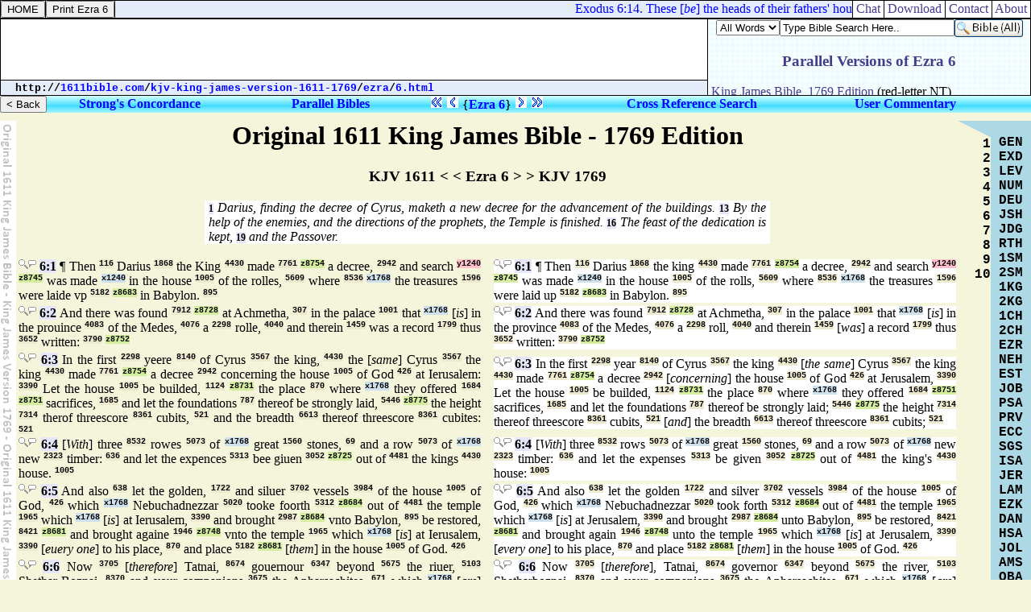

--- FILE ---
content_type: text/html
request_url: http://1611bible.com/kjv-king-james-version-1611-1769/ezra/6.html
body_size: 61070
content:
<HTML><HEAD><TITLE>Ezra 6 - Authorized Version AV 1611 King James Bible KJB Original & 1769 Red Letter King James Version KJV Strong's Concordance Online Parallel Bible Study</TITLE>

<META NAME="description" CONTENT="KJV Ezra 6. Darius, finding the decree of Cyrus, maketh a new decree for the advancement of the buildings. By the help of the enemies, and the directions of the prophets, the Temple is finished. The feast of the dedication is kept, and the Passover. 1611 King James Version & 1769 with Strong's numbers in Hebrew-Greek. Read online Bible study, search parallel bibles, cross reference verses, compare translations & post comments in bible commentaries at 1611Bible.com.">

<META NAME="keywords" CONTENT="kjv ezra 6 study bible online bibles strong's concordance numbers cross references commentaries biblical comments blogs parallel translations interlinear hebrew greek english">

<LINK HREF="http://chatbible.com/_/main.css" REL=stylesheet TYPE=text/css>

<SCRIPT LANGUAGE="JavaScript" SRC="http://chatbible.com/_/qtip.js"></SCRIPT>

<SCRIPT SRC="http://chatbible.com/_/print.js" TYPE="text/javascript"></SCRIPT></HEAD>

<BODY>

<DIV ID="cris">

<TABLE CELLPADDING="0" CELLSPACING="0" WIDTH="100%">
<TR VALIGN="top"><TD BACKGROUND="../title.gif" WIDTH="20"></TD>
<TD>

<DIV ID="pMe">

<H1 ALIGN="center">Original 1611 King James Bible - 1769 Edition</H1>
<H3 ALIGN="center">KJV 1611 < < Ezra 6 > > KJV 1769</H3>

<P CLASS="f"><A CLASS="o" HREF="#1" TITLE="Go To Verse 1">1</A>&nbsp;Darius, finding the decree of Cyrus, maketh a new decree for the advancement of the buildings. <A CLASS="o" HREF="#13" TITLE="Go To Verse 13">13</A>&nbsp;By the help of the enemies, and the directions of the prophets, the Temple is finished. <A CLASS="o" HREF="#16" TITLE="Go To Verse 16">16</A>&nbsp;The feast of the dedication is kept, <A CLASS="o" HREF="#19" TITLE="Go To Verse 19">19</A>&nbsp;and the Passover.</P>

<TABLE WIDTH="100%">
<TR><TD WIDTH="50%">
<P CLASS="d">
<A CLASS="rr" HREF="http://qbible.com/references/ezra/6-1.html" TITLE="<B>Cross References</B>"><IMG ALT="Parallel Cross Reference Ezra 6:1 Online Strong's Concordance Numbers" SRC="http://chatbible.com/_/r1.gif"></A><A CLASS="rc" HREF="http://qbible.com/comments/ezra/6-1.html" TITLE="<B>User Comments</B>"><IMG ALT="Post Comments on Ezra 6:1 Studies Added Online" SRC="http://chatbible.com/_/r2.gif"></A>&nbsp;<A CLASS="r" HREF="http://chatbible.com/ezra/6-1.html" NAME="1" TITLE="<B>Ezra 6:1 Commentaries & Bibles</B>">6:1</A> &#182;
Then
<A CLASS="p" HREF="http://lexiconcordance.com/hebrew/0116.html" TITLE="<B>{0116} Prime</B><BR><A CLASS='u'>&#x05D0;&#x05B1;&#x05D3;&#x05B7;&#x05D9;&#x05B4;&#x05DF;</A><BR><I>'edayin</I><BR>{ed-ah'-yin}<HR>(Chaldee); of uncertain derivation; <B><I>then</I></B> (of time).">116</A>
Darius
<A CLASS="p" HREF="http://lexiconcordance.com/hebrew/1868.html" TITLE="<B>{1868} Prime</B><BR><A CLASS='u'>&#x05D3;&#x05BC;&#x05B8;&#x05E8;&#x05B0;&#x05D9;&#x05B8;&#x05D5;&#x05B6;&#x05E9;&#x05C1;</A><BR><I>Dar@yavesh</I><BR>{daw-reh-yaw-vaysh'}<HR>(Chaldee); corresponding to <U>H1867</U>.">1868</A>
the King
<A CLASS="p" HREF="http://lexiconcordance.com/hebrew/4430.html" TITLE="<B>{4430} Prime</B><BR><A CLASS='u'>&#x05DE;&#x05BC;&#x05B6;&#x05DC;&#x05B6;&#x05DA;&#x05B0;</A><BR><I>melek</I><BR>{meh'-lek}<HR>(Chaldee); corresponding to <U>H4428</U>; a <B><I>king</I></B>.">4430</A>
made
<A CLASS="p" HREF="http://lexiconcordance.com/hebrew/7761.html" TITLE="<B>{7761} Prime</B><BR><A CLASS='u'>&#x05E9;&#x05C2;&#x05D5;&#x05BC;&#x05DD;</A><BR><I>suwm</I><BR>{soom}<HR>(Chaldee); corresponding to <U>H7760</U>.">7761</A>
<A CLASS="g" HREF="http://lexiconcordance.com/hebrew/8754.html" TITLE="<B><8754> Grammar</B><HR>Stem - Peal (See <U>H8837</U>)<BR>Mood - Perfect (See <U>H8816</U>)<BR>Count - 231">z8754</A>
a decree,
<A CLASS="p" HREF="http://lexiconcordance.com/hebrew/2942.html" TITLE="<B>{2942} Prime</B><BR><A CLASS='u'>&#x05D8;&#x05B0;&#x05E2;&#x05B5;&#x05DD;</A><BR><I>t@`em</I><BR>{teh-ame'}<HR>(Chaldee); from <U>H2939</U>, and equivalent to <U>H2941</U>; properly <B><I>flavor</I></B>; figuratively <B><I>judgment</I></B> (both subjectively and objectively); hence <B><I>account</I></B> (both subjectively and objectively).">2942</A>
and search
<A CLASS="s" HREF="http://lexiconcordance.com/hebrew/1240.html" TITLE="<B>[1240] Standard</B><BR><A CLASS='u'>&#x05D1;&#x05BC;&#x05B0;&#x05E7;&#x05B7;&#x05E8;</A><BR><I>b@qar</I><BR>{bek-ar'}<HR>(Chaldee); corresponding to <U>H1239</U>.">y1240</A>
<A CLASS="g" HREF="http://lexiconcordance.com/hebrew/8745.html" TITLE="<B><8745> Grammar</B><HR>Stem - Pael (See <U>H8835</U>)<BR>Mood - Perfect (See <U>H8816</U>)<BR>Count - 23">z8745</A>
was made
<A CLASS="c" HREF="http://lexiconcordance.com/hebrew/1240.html" TITLE="<B>(1240) Complement</B><BR><A CLASS='u'>&#x05D1;&#x05BC;&#x05B0;&#x05E7;&#x05B7;&#x05E8;</A><BR><I>b@qar</I><BR>{bek-ar'}<HR>(Chaldee); corresponding to <U>H1239</U>.">x1240</A>
in the house
<A CLASS="p" HREF="http://lexiconcordance.com/hebrew/1005.html" TITLE="<B>{1005} Prime</B><BR><A CLASS='u'>&#x05D1;&#x05BC;&#x05B7;&#x05D9;&#x05B4;&#x05EA;</A><BR><I>bayith</I><BR>{bah'-yith}<HR>(Chaldee); corresponding to <U>H1004</U>.">1005</A>
of the rolles,
<A CLASS="p" HREF="http://lexiconcordance.com/hebrew/5609.html" TITLE="<B>{5609} Prime</B><BR><A CLASS='u'>&#x05E1;&#x05B0;&#x05E4;&#x05B7;&#x05E8;</A><BR><I>c@phar</I><BR>{sef-ar'}<HR>(Chaldee); from a root corresponding to <U>H5608</U>; a <B><I>book</I></B>.">5609</A>
where
<A CLASS="p" HREF="http://lexiconcordance.com/hebrew/8536.html" TITLE="<B>{8536} Prime</B><BR><A CLASS='u'>&#x05EA;&#x05BC;&#x05B7;&#x05DE;&#x05BC;&#x05B8;&#x05D4;</A><BR><I>tam</I><BR>{tawm}<HR>(Chaldee); corresponding to <U>H8033</U>; <B><I>there</I></B>.">8536</A>
<A CLASS="c" HREF="http://lexiconcordance.com/hebrew/1768.html" TITLE="<B>(1768) Complement</B><BR><A CLASS='u'>&#x05D3;&#x05BC;&#x05B4;&#x05D9;</A><BR><I>diy</I><BR>{dee}<HR>(Chaldee); apparently for <U>H1668</U>; <B><I>that</I></B>, used as relative, conjugational, and especially (with preposition) in adverbial phrases; also as a preposition <B><I>of</I></B>.">x1768</A>
the treasures
<A CLASS="p" HREF="http://lexiconcordance.com/hebrew/1596.html" TITLE="<B>{1596} Prime</B><BR><A CLASS='u'>&#x05D2;&#x05BC;&#x05B0;&#x05E0;&#x05B7;&#x05D6;</A><BR><I>g@naz</I><BR>{ghen-az'}<HR>(Chaldee); corresponding to <U>H1595</U>; <B><I>treasure</I></B>.">1596</A>
were laide vp
<A CLASS="p" HREF="http://lexiconcordance.com/hebrew/5182.html" TITLE="<B>{5182} Prime</B><BR><A CLASS='u'>&#x05E0;&#x05B0;&#x05D7;&#x05B7;&#x05EA;</A><BR><I>n@chath</I><BR>{nekh-ath'}<HR>(Chaldee); corresponding to <U>H5181</U>; to <B><I>descend</I></B>; causatively, to <B><I>bring away</I></B>, <B><I>deposit</I></B>, <B><I>depose</I></B>.">5182</A>
<A CLASS="g" HREF="http://lexiconcordance.com/hebrew/8683.html" TITLE="<B><8683> Grammar</B><HR>Stem - Aphel (See <U>H8817</U>)<BR>Mood - Participle (See <U>H8813</U>)<BR>Count - 28">z8683</A>
in Babylon.
<A CLASS="p" HREF="http://lexiconcordance.com/hebrew/0895.html" TITLE="<B>{0895} Prime</B><BR><A CLASS='u'>&#x05D1;&#x05BC;&#x05B8;&#x05D1;&#x05B6;&#x05DC;</A><BR><I>Babel</I><BR>{baw-bel'}<HR>(Chaldee); corresponding to <U>H0894</U>.">895</A></P></TD>

<TD WIDTH="20">&nbsp;&nbsp;</TD>

<TD WIDTH="50%">
<P CLASS="b">
<A CLASS="rr" HREF="http://qbible.com/references/ezra/6-1.html" TITLE="<B>Cross References</B>"><IMG ALT="Parallel Cross Reference Ezra 6:1 Online Strong's Concordance Numbers" SRC="http://chatbible.com/_/r1.gif"></A><A CLASS="rc" HREF="http://qbible.com/comments/ezra/6-1.html" TITLE="<B>User Comments</B>"><IMG ALT="Post Comments on Ezra 6:1 Studies Added Online" SRC="http://chatbible.com/_/r2.gif"></A>&nbsp;<A CLASS="r" HREF="http://chatbible.com/ezra/6-1.html" NAME="1" TITLE="<B>Ezra 6:1 Commentaries & Bibles</B>">6:1</A> &#182;
Then
<A CLASS="p" HREF="http://lexiconcordance.com/hebrew/0116.html" TITLE="<B>{0116} Prime</B><BR><A CLASS='u'>&#x05D0;&#x05B1;&#x05D3;&#x05B7;&#x05D9;&#x05B4;&#x05DF;</A><BR><I>'edayin</I><BR>{ed-ah'-yin}<HR>(Chaldee); of uncertain derivation; <B><I>then</I></B> (of time).">116</A>
Darius
<A CLASS="p" HREF="http://lexiconcordance.com/hebrew/1868.html" TITLE="<B>{1868} Prime</B><BR><A CLASS='u'>&#x05D3;&#x05BC;&#x05B8;&#x05E8;&#x05B0;&#x05D9;&#x05B8;&#x05D5;&#x05B6;&#x05E9;&#x05C1;</A><BR><I>Dar@yavesh</I><BR>{daw-reh-yaw-vaysh'}<HR>(Chaldee); corresponding to <U>H1867</U>.">1868</A>
the king
<A CLASS="p" HREF="http://lexiconcordance.com/hebrew/4430.html" TITLE="<B>{4430} Prime</B><BR><A CLASS='u'>&#x05DE;&#x05BC;&#x05B6;&#x05DC;&#x05B6;&#x05DA;&#x05B0;</A><BR><I>melek</I><BR>{meh'-lek}<HR>(Chaldee); corresponding to <U>H4428</U>; a <B><I>king</I></B>.">4430</A>
made
<A CLASS="p" HREF="http://lexiconcordance.com/hebrew/7761.html" TITLE="<B>{7761} Prime</B><BR><A CLASS='u'>&#x05E9;&#x05C2;&#x05D5;&#x05BC;&#x05DD;</A><BR><I>suwm</I><BR>{soom}<HR>(Chaldee); corresponding to <U>H7760</U>.">7761</A>
<A CLASS="g" HREF="http://lexiconcordance.com/hebrew/8754.html" TITLE="<B><8754> Grammar</B><HR>Stem - Peal (See <U>H8837</U>)<BR>Mood - Perfect (See <U>H8816</U>)<BR>Count - 231">z8754</A>
a decree,
<A CLASS="p" HREF="http://lexiconcordance.com/hebrew/2942.html" TITLE="<B>{2942} Prime</B><BR><A CLASS='u'>&#x05D8;&#x05B0;&#x05E2;&#x05B5;&#x05DD;</A><BR><I>t@`em</I><BR>{teh-ame'}<HR>(Chaldee); from <U>H2939</U>, and equivalent to <U>H2941</U>; properly <B><I>flavor</I></B>; figuratively <B><I>judgment</I></B> (both subjectively and objectively); hence <B><I>account</I></B> (both subjectively and objectively).">2942</A>
and search
<A CLASS="s" HREF="http://lexiconcordance.com/hebrew/1240.html" TITLE="<B>[1240] Standard</B><BR><A CLASS='u'>&#x05D1;&#x05BC;&#x05B0;&#x05E7;&#x05B7;&#x05E8;</A><BR><I>b@qar</I><BR>{bek-ar'}<HR>(Chaldee); corresponding to <U>H1239</U>.">y1240</A>
<A CLASS="g" HREF="http://lexiconcordance.com/hebrew/8745.html" TITLE="<B><8745> Grammar</B><HR>Stem - Pael (See <U>H8835</U>)<BR>Mood - Perfect (See <U>H8816</U>)<BR>Count - 23">z8745</A>
was made
<A CLASS="c" HREF="http://lexiconcordance.com/hebrew/1240.html" TITLE="<B>(1240) Complement</B><BR><A CLASS='u'>&#x05D1;&#x05BC;&#x05B0;&#x05E7;&#x05B7;&#x05E8;</A><BR><I>b@qar</I><BR>{bek-ar'}<HR>(Chaldee); corresponding to <U>H1239</U>.">x1240</A>
in the house
<A CLASS="p" HREF="http://lexiconcordance.com/hebrew/1005.html" TITLE="<B>{1005} Prime</B><BR><A CLASS='u'>&#x05D1;&#x05BC;&#x05B7;&#x05D9;&#x05B4;&#x05EA;</A><BR><I>bayith</I><BR>{bah'-yith}<HR>(Chaldee); corresponding to <U>H1004</U>.">1005</A>
of the rolls,
<A CLASS="p" HREF="http://lexiconcordance.com/hebrew/5609.html" TITLE="<B>{5609} Prime</B><BR><A CLASS='u'>&#x05E1;&#x05B0;&#x05E4;&#x05B7;&#x05E8;</A><BR><I>c@phar</I><BR>{sef-ar'}<HR>(Chaldee); from a root corresponding to <U>H5608</U>; a <B><I>book</I></B>.">5609</A>
where
<A CLASS="p" HREF="http://lexiconcordance.com/hebrew/8536.html" TITLE="<B>{8536} Prime</B><BR><A CLASS='u'>&#x05EA;&#x05BC;&#x05B7;&#x05DE;&#x05BC;&#x05B8;&#x05D4;</A><BR><I>tam</I><BR>{tawm}<HR>(Chaldee); corresponding to <U>H8033</U>; <B><I>there</I></B>.">8536</A>
<A CLASS="c" HREF="http://lexiconcordance.com/hebrew/1768.html" TITLE="<B>(1768) Complement</B><BR><A CLASS='u'>&#x05D3;&#x05BC;&#x05B4;&#x05D9;</A><BR><I>diy</I><BR>{dee}<HR>(Chaldee); apparently for <U>H1668</U>; <B><I>that</I></B>, used as relative, conjugational, and especially (with preposition) in adverbial phrases; also as a preposition <B><I>of</I></B>.">x1768</A>
the treasures
<A CLASS="p" HREF="http://lexiconcordance.com/hebrew/1596.html" TITLE="<B>{1596} Prime</B><BR><A CLASS='u'>&#x05D2;&#x05BC;&#x05B0;&#x05E0;&#x05B7;&#x05D6;</A><BR><I>g@naz</I><BR>{ghen-az'}<HR>(Chaldee); corresponding to <U>H1595</U>; <B><I>treasure</I></B>.">1596</A>
were laid up
<A CLASS="p" HREF="http://lexiconcordance.com/hebrew/5182.html" TITLE="<B>{5182} Prime</B><BR><A CLASS='u'>&#x05E0;&#x05B0;&#x05D7;&#x05B7;&#x05EA;</A><BR><I>n@chath</I><BR>{nekh-ath'}<HR>(Chaldee); corresponding to <U>H5181</U>; to <B><I>descend</I></B>; causatively, to <B><I>bring away</I></B>, <B><I>deposit</I></B>, <B><I>depose</I></B>.">5182</A>
<A CLASS="g" HREF="http://lexiconcordance.com/hebrew/8683.html" TITLE="<B><8683> Grammar</B><HR>Stem - Aphel (See <U>H8817</U>)<BR>Mood - Participle (See <U>H8813</U>)<BR>Count - 28">z8683</A>
in Babylon.
<A CLASS="p" HREF="http://lexiconcordance.com/hebrew/0895.html" TITLE="<B>{0895} Prime</B><BR><A CLASS='u'>&#x05D1;&#x05BC;&#x05B8;&#x05D1;&#x05B6;&#x05DC;</A><BR><I>Babel</I><BR>{baw-bel'}<HR>(Chaldee); corresponding to <U>H0894</U>.">895</A></P></TD></TR>

<TR><TD>
<P CLASS="d">
<A CLASS="rr" HREF="http://qbible.com/references/ezra/6-2.html" TITLE="<B>Cross References</B>"><IMG ALT="Parallel Cross Reference Ezra 6:2 Online Strong's Concordance Numbers" SRC="http://chatbible.com/_/r1.gif"></A><A CLASS="rc" HREF="http://qbible.com/comments/ezra/6-2.html" TITLE="<B>User Comments</B>"><IMG ALT="Post Comments on Ezra 6:2 Studies Added Online" SRC="http://chatbible.com/_/r2.gif"></A>&nbsp;<A CLASS="r" HREF="http://chatbible.com/ezra/6-2.html" NAME="2" TITLE="<B>Ezra 6:2 Commentaries & Bibles</B>">6:2</A>
And there was found
<A CLASS="p" HREF="http://lexiconcordance.com/hebrew/7912.html" TITLE="<B>{7912} Prime</B><BR><A CLASS='u'>&#x05E9;&#x05C1;&#x05B0;&#x05DB;&#x05B7;&#x05D7;</A><BR><I>sh@kach</I><BR>{shek-akh'}<HR>(Chaldee); corresponding to <U>H7911</U> through the idea of disclosure of a <B><I>covered</I></B> or <B><I>forgotten</I></B> thing; to <B><I>discover</I></B> (literally or figuratively).">7912</A>
<A CLASS="g" HREF="http://lexiconcordance.com/hebrew/8728.html" TITLE="<B><8728> Grammar</B><HR>Stem - Ithpeal (See <U>H8829</U>)<BR>Mood - Perfect (See <U>H8816</U>)<BR>Count - 12">z8728</A>
at Achmetha,
<A CLASS="p" HREF="http://lexiconcordance.com/hebrew/0307.html" TITLE="<B>{0307} Prime</B><BR><A CLASS='u'>&#x05D0;&#x05B7;&#x05D7;&#x05B0;&#x05DE;&#x05B0;&#x05EA;&#x05B8;&#x05D0;</A><BR><I>'Achm@tha'</I><BR>{akh-me-thaw'}<HR>Of Persian derivation; <B><I>Achmetha</I></B> (that is, <B><I>Ecbatana</I></B>), the summer capital of Persia.">307</A>
in the palace
<A CLASS="p" HREF="http://lexiconcordance.com/hebrew/1001.html" TITLE="<B>{1001} Prime</B><BR><A CLASS='u'>&#x05D1;&#x05BC;&#x05B4;&#x05D9;&#x05E8;&#x05B8;&#x05D4;</A><BR><I>biyra'</I><BR>{bee-raw'}<HR>(Chaldee); corresponding to <U>H1002</U>; a <B><I>palace</I></B>.">1001</A>
that
<A CLASS="c" HREF="http://lexiconcordance.com/hebrew/1768.html" TITLE="<B>(1768) Complement</B><BR><A CLASS='u'>&#x05D3;&#x05BC;&#x05B4;&#x05D9;</A><BR><I>diy</I><BR>{dee}<HR>(Chaldee); apparently for <U>H1668</U>; <B><I>that</I></B>, used as relative, conjugational, and especially (with preposition) in adverbial phrases; also as a preposition <B><I>of</I></B>.">x1768</A>
[<I>is</I>] in the prouince
<A CLASS="p" HREF="http://lexiconcordance.com/hebrew/4083.html" TITLE="<B>{4083} Prime</B><BR><A CLASS='u'>&#x05DE;&#x05B0;&#x05E9;&#x05C2;&#x05B4;&#x05D9;&#x05E0;&#x05B8;&#x05D4;</A><BR><I>m@diynah</I><BR>{med-ee-naw'}<HR>(Chaldee); corresponding to <U>H4082</U>.">4083</A>
of the Medes,
<A CLASS="p" HREF="http://lexiconcordance.com/hebrew/4076.html" TITLE="<B>{4076} Prime</B><BR><A CLASS='u'>&#x05DE;&#x05B8;&#x05D3;&#x05B4;&#x05D9;</A><BR><I>Maday</I><BR>{maw-dah'-ee}<HR>(Chaldee); corresponding to <U>H4074</U>.">4076</A>
a
<A CLASS="p" HREF="http://lexiconcordance.com/hebrew/2298.html" TITLE="<B>{2298} Prime</B><BR><A CLASS='u'>&#x05D7;&#x05B2;&#x05D3;&#x05B8;&#x05D4;</A><BR><I>chad</I><BR>{khad}<HR>(Chaldee); corresponding to <U>H2297</U>; as cardinal <B><I>one</I></B>; as article <B><I>single</I></B>; as ordinal <B><I>first</I></B>; adverbially <B><I>at once</I></B>.">2298</A>
rolle,
<A CLASS="p" HREF="http://lexiconcordance.com/hebrew/4040.html" TITLE="<B>{4040} Prime</B><BR><A CLASS='u'>&#x05DE;&#x05B0;&#x05D2;&#x05B4;&#x05DC;&#x05BC;&#x05B8;&#x05D4;</A><BR><I>m@gillah</I><BR>{meg-il-law'}<HR>(Chaldee); corresponding to <U>H4039</U>.">4040</A>
and therein
<A CLASS="p" HREF="http://lexiconcordance.com/hebrew/1459.html" TITLE="<B>{1459} Prime</B><BR><A CLASS='u'>&#x05D2;&#x05BC;&#x05B7;&#x05D5;</A><BR><I>gav</I><BR>{gav}<HR>(Chaldee); corresponding to <U>H1460</U>; the <B><I>middle</I></B>.">1459</A>
was a record
<A CLASS="p" HREF="http://lexiconcordance.com/hebrew/1799.html" TITLE="<B>{1799} Prime</B><BR><A CLASS='u'>&#x05D3;&#x05BC;&#x05B4;&#x05DB;&#x05B0;&#x05E8;&#xFB4B;&#x05DF;</A><BR><I>dikrown</I><BR>{dik-rone'}<HR>(Chaldee); corresponding to <U>H2146</U>; a <B><I>register</I></B>.">1799</A>
thus
<A CLASS="p" HREF="http://lexiconcordance.com/hebrew/3652.html" TITLE="<B>{3652} Prime</B><BR><A CLASS='u'>&#x05DB;&#x05BC;&#x05B5;&#x05DF;</A><BR><I>ken</I><BR>{kane}<HR>(Chaldee); corresponding to <U>H3651</U>; <B><I>so</I></B>.">3652</A>
written:
<A CLASS="p" HREF="http://lexiconcordance.com/hebrew/3790.html" TITLE="<B>{3790} Prime</B><BR><A CLASS='u'>&#x05DB;&#x05BC;&#x05B0;&#x05EA;&#x05B7;&#x05D1;</A><BR><I>k@thab</I><BR>{keth-ab'}<HR>(Chaldee); corresponding to <U>H3789</U>.">3790</A>
<A CLASS="g" HREF="http://lexiconcordance.com/hebrew/8752.html" TITLE="<B><8752> Grammar</B><HR>Stem - Peal (See <U>H8837</U>)<BR>Mood - Participle Passive (See <U>H8815</U>)<BR>Count - 51">z8752</A></P></TD>

<TD>&nbsp;&nbsp;</TD>

<TD>
<P CLASS="b">
<A CLASS="rr" HREF="http://qbible.com/references/ezra/6-2.html" TITLE="<B>Cross References</B>"><IMG ALT="Parallel Cross Reference Ezra 6:2 Online Strong's Concordance Numbers" SRC="http://chatbible.com/_/r1.gif"></A><A CLASS="rc" HREF="http://qbible.com/comments/ezra/6-2.html" TITLE="<B>User Comments</B>"><IMG ALT="Post Comments on Ezra 6:2 Studies Added Online" SRC="http://chatbible.com/_/r2.gif"></A>&nbsp;<A CLASS="r" HREF="http://chatbible.com/ezra/6-2.html" NAME="2" TITLE="<B>Ezra 6:2 Commentaries & Bibles</B>">6:2</A>
And there was found
<A CLASS="p" HREF="http://lexiconcordance.com/hebrew/7912.html" TITLE="<B>{7912} Prime</B><BR><A CLASS='u'>&#x05E9;&#x05C1;&#x05B0;&#x05DB;&#x05B7;&#x05D7;</A><BR><I>sh@kach</I><BR>{shek-akh'}<HR>(Chaldee); corresponding to <U>H7911</U> through the idea of disclosure of a <B><I>covered</I></B> or <B><I>forgotten</I></B> thing; to <B><I>discover</I></B> (literally or figuratively).">7912</A>
<A CLASS="g" HREF="http://lexiconcordance.com/hebrew/8728.html" TITLE="<B><8728> Grammar</B><HR>Stem - Ithpeal (See <U>H8829</U>)<BR>Mood - Perfect (See <U>H8816</U>)<BR>Count - 12">z8728</A>
at Achmetha,
<A CLASS="p" HREF="http://lexiconcordance.com/hebrew/0307.html" TITLE="<B>{0307} Prime</B><BR><A CLASS='u'>&#x05D0;&#x05B7;&#x05D7;&#x05B0;&#x05DE;&#x05B0;&#x05EA;&#x05B8;&#x05D0;</A><BR><I>'Achm@tha'</I><BR>{akh-me-thaw'}<HR>Of Persian derivation; <B><I>Achmetha</I></B> (that is, <B><I>Ecbatana</I></B>), the summer capital of Persia.">307</A>
in the palace
<A CLASS="p" HREF="http://lexiconcordance.com/hebrew/1001.html" TITLE="<B>{1001} Prime</B><BR><A CLASS='u'>&#x05D1;&#x05BC;&#x05B4;&#x05D9;&#x05E8;&#x05B8;&#x05D4;</A><BR><I>biyra'</I><BR>{bee-raw'}<HR>(Chaldee); corresponding to <U>H1002</U>; a <B><I>palace</I></B>.">1001</A>
that
<A CLASS="c" HREF="http://lexiconcordance.com/hebrew/1768.html" TITLE="<B>(1768) Complement</B><BR><A CLASS='u'>&#x05D3;&#x05BC;&#x05B4;&#x05D9;</A><BR><I>diy</I><BR>{dee}<HR>(Chaldee); apparently for <U>H1668</U>; <B><I>that</I></B>, used as relative, conjugational, and especially (with preposition) in adverbial phrases; also as a preposition <B><I>of</I></B>.">x1768</A>
[<I>is</I>] in the province
<A CLASS="p" HREF="http://lexiconcordance.com/hebrew/4083.html" TITLE="<B>{4083} Prime</B><BR><A CLASS='u'>&#x05DE;&#x05B0;&#x05E9;&#x05C2;&#x05B4;&#x05D9;&#x05E0;&#x05B8;&#x05D4;</A><BR><I>m@diynah</I><BR>{med-ee-naw'}<HR>(Chaldee); corresponding to <U>H4082</U>.">4083</A>
of the Medes,
<A CLASS="p" HREF="http://lexiconcordance.com/hebrew/4076.html" TITLE="<B>{4076} Prime</B><BR><A CLASS='u'>&#x05DE;&#x05B8;&#x05D3;&#x05B4;&#x05D9;</A><BR><I>Maday</I><BR>{maw-dah'-ee}<HR>(Chaldee); corresponding to <U>H4074</U>.">4076</A>
a
<A CLASS="p" HREF="http://lexiconcordance.com/hebrew/2298.html" TITLE="<B>{2298} Prime</B><BR><A CLASS='u'>&#x05D7;&#x05B2;&#x05D3;&#x05B8;&#x05D4;</A><BR><I>chad</I><BR>{khad}<HR>(Chaldee); corresponding to <U>H2297</U>; as cardinal <B><I>one</I></B>; as article <B><I>single</I></B>; as ordinal <B><I>first</I></B>; adverbially <B><I>at once</I></B>.">2298</A>
roll,
<A CLASS="p" HREF="http://lexiconcordance.com/hebrew/4040.html" TITLE="<B>{4040} Prime</B><BR><A CLASS='u'>&#x05DE;&#x05B0;&#x05D2;&#x05B4;&#x05DC;&#x05BC;&#x05B8;&#x05D4;</A><BR><I>m@gillah</I><BR>{meg-il-law'}<HR>(Chaldee); corresponding to <U>H4039</U>.">4040</A>
and therein
<A CLASS="p" HREF="http://lexiconcordance.com/hebrew/1459.html" TITLE="<B>{1459} Prime</B><BR><A CLASS='u'>&#x05D2;&#x05BC;&#x05B7;&#x05D5;</A><BR><I>gav</I><BR>{gav}<HR>(Chaldee); corresponding to <U>H1460</U>; the <B><I>middle</I></B>.">1459</A>
[<I>was</I>] a record
<A CLASS="p" HREF="http://lexiconcordance.com/hebrew/1799.html" TITLE="<B>{1799} Prime</B><BR><A CLASS='u'>&#x05D3;&#x05BC;&#x05B4;&#x05DB;&#x05B0;&#x05E8;&#xFB4B;&#x05DF;</A><BR><I>dikrown</I><BR>{dik-rone'}<HR>(Chaldee); corresponding to <U>H2146</U>; a <B><I>register</I></B>.">1799</A>
thus
<A CLASS="p" HREF="http://lexiconcordance.com/hebrew/3652.html" TITLE="<B>{3652} Prime</B><BR><A CLASS='u'>&#x05DB;&#x05BC;&#x05B5;&#x05DF;</A><BR><I>ken</I><BR>{kane}<HR>(Chaldee); corresponding to <U>H3651</U>; <B><I>so</I></B>.">3652</A>
written:
<A CLASS="p" HREF="http://lexiconcordance.com/hebrew/3790.html" TITLE="<B>{3790} Prime</B><BR><A CLASS='u'>&#x05DB;&#x05BC;&#x05B0;&#x05EA;&#x05B7;&#x05D1;</A><BR><I>k@thab</I><BR>{keth-ab'}<HR>(Chaldee); corresponding to <U>H3789</U>.">3790</A>
<A CLASS="g" HREF="http://lexiconcordance.com/hebrew/8752.html" TITLE="<B><8752> Grammar</B><HR>Stem - Peal (See <U>H8837</U>)<BR>Mood - Participle Passive (See <U>H8815</U>)<BR>Count - 51">z8752</A></P></TD></TR>

<TR><TD>
<P CLASS="d">
<A CLASS="rr" HREF="http://qbible.com/references/ezra/6-3.html" TITLE="<B>Cross References</B>"><IMG ALT="Parallel Cross Reference Ezra 6:3 Online Strong's Concordance Numbers" SRC="http://chatbible.com/_/r1.gif"></A><A CLASS="rc" HREF="http://qbible.com/comments/ezra/6-3.html" TITLE="<B>User Comments</B>"><IMG ALT="Post Comments on Ezra 6:3 Studies Added Online" SRC="http://chatbible.com/_/r2.gif"></A>&nbsp;<A CLASS="r" HREF="http://chatbible.com/ezra/6-3.html" NAME="3" TITLE="<B>Ezra 6:3 Commentaries & Bibles</B>">6:3</A>
In the first
<A CLASS="p" HREF="http://lexiconcordance.com/hebrew/2298.html" TITLE="<B>{2298} Prime</B><BR><A CLASS='u'>&#x05D7;&#x05B2;&#x05D3;&#x05B8;&#x05D4;</A><BR><I>chad</I><BR>{khad}<HR>(Chaldee); corresponding to <U>H2297</U>; as cardinal <B><I>one</I></B>; as article <B><I>single</I></B>; as ordinal <B><I>first</I></B>; adverbially <B><I>at once</I></B>.">2298</A>
yeere
<A CLASS="p" HREF="http://lexiconcordance.com/hebrew/8140.html" TITLE="<B>{8140} Prime</B><BR><A CLASS='u'>&#x05E9;&#x05C1;&#x05B0;&#x05E0;&#x05B8;&#x05D4;</A><BR><I>sh@nah</I><BR>{shen-aw'}<HR>(Chaldee); corresponding to <U>H8141</U>.">8140</A>
of Cyrus
<A CLASS="p" HREF="http://lexiconcordance.com/hebrew/3567.html" TITLE="<B>{3567} Prime</B><BR><A CLASS='u'>&#x05DB;&#x05BC;&#xFB4B;&#x05E8;&#x05B6;&#x05E9;&#x05C1;</A><BR><I>Kowresh</I><BR>{ko'-resh}<HR>(Chaldee); corresponding to <U>H3566</U>.">3567</A>
the king,
<A CLASS="p" HREF="http://lexiconcordance.com/hebrew/4430.html" TITLE="<B>{4430} Prime</B><BR><A CLASS='u'>&#x05DE;&#x05BC;&#x05B6;&#x05DC;&#x05B6;&#x05DA;&#x05B0;</A><BR><I>melek</I><BR>{meh'-lek}<HR>(Chaldee); corresponding to <U>H4428</U>; a <B><I>king</I></B>.">4430</A>
the [<I>same</I>] Cyrus
<A CLASS="p" HREF="http://lexiconcordance.com/hebrew/3567.html" TITLE="<B>{3567} Prime</B><BR><A CLASS='u'>&#x05DB;&#x05BC;&#xFB4B;&#x05E8;&#x05B6;&#x05E9;&#x05C1;</A><BR><I>Kowresh</I><BR>{ko'-resh}<HR>(Chaldee); corresponding to <U>H3566</U>.">3567</A>
the king
<A CLASS="p" HREF="http://lexiconcordance.com/hebrew/4430.html" TITLE="<B>{4430} Prime</B><BR><A CLASS='u'>&#x05DE;&#x05BC;&#x05B6;&#x05DC;&#x05B6;&#x05DA;&#x05B0;</A><BR><I>melek</I><BR>{meh'-lek}<HR>(Chaldee); corresponding to <U>H4428</U>; a <B><I>king</I></B>.">4430</A>
made
<A CLASS="p" HREF="http://lexiconcordance.com/hebrew/7761.html" TITLE="<B>{7761} Prime</B><BR><A CLASS='u'>&#x05E9;&#x05C2;&#x05D5;&#x05BC;&#x05DD;</A><BR><I>suwm</I><BR>{soom}<HR>(Chaldee); corresponding to <U>H7760</U>.">7761</A>
<A CLASS="g" HREF="http://lexiconcordance.com/hebrew/8754.html" TITLE="<B><8754> Grammar</B><HR>Stem - Peal (See <U>H8837</U>)<BR>Mood - Perfect (See <U>H8816</U>)<BR>Count - 231">z8754</A>
a decree
<A CLASS="p" HREF="http://lexiconcordance.com/hebrew/2942.html" TITLE="<B>{2942} Prime</B><BR><A CLASS='u'>&#x05D8;&#x05B0;&#x05E2;&#x05B5;&#x05DD;</A><BR><I>t@`em</I><BR>{teh-ame'}<HR>(Chaldee); from <U>H2939</U>, and equivalent to <U>H2941</U>; properly <B><I>flavor</I></B>; figuratively <B><I>judgment</I></B> (both subjectively and objectively); hence <B><I>account</I></B> (both subjectively and objectively).">2942</A>
concerning the house
<A CLASS="p" HREF="http://lexiconcordance.com/hebrew/1005.html" TITLE="<B>{1005} Prime</B><BR><A CLASS='u'>&#x05D1;&#x05BC;&#x05B7;&#x05D9;&#x05B4;&#x05EA;</A><BR><I>bayith</I><BR>{bah'-yith}<HR>(Chaldee); corresponding to <U>H1004</U>.">1005</A>
of God
<A CLASS="p" HREF="http://lexiconcordance.com/hebrew/0426.html" TITLE="<B>{0426} Prime</B><BR><A CLASS='u'>&#x05D0;&#x05B1;&#x05DC;&#x05B8;&#x05D4;&#x05BC;</A><BR><I>'elahh</I><BR>{el-aw'}<HR>(Chaldee); corresponding to <U>H0433</U>; <B><I>God</I></B>.">426</A>
at Ierusalem:
<A CLASS="p" HREF="http://lexiconcordance.com/hebrew/3390.html" TITLE="<B>{3390} Prime</B><BR><A CLASS='u'>&#x05D9;&#x05E8;&#x05D5;&#x05BC;&#x05E9;&#x05C1;&#x05B0;&#x05DC;&#x05B6;&#x05DD;</A><BR><I>Y@ruwshalem</I><BR>{yer-oo-shaw-lame'}<HR>(Chaldee); corresponding to <U>H3389</U>.">3390</A>
Let the house
<A CLASS="p" HREF="http://lexiconcordance.com/hebrew/1005.html" TITLE="<B>{1005} Prime</B><BR><A CLASS='u'>&#x05D1;&#x05BC;&#x05B7;&#x05D9;&#x05B4;&#x05EA;</A><BR><I>bayith</I><BR>{bah'-yith}<HR>(Chaldee); corresponding to <U>H1004</U>.">1005</A>
be builded,
<A CLASS="p" HREF="http://lexiconcordance.com/hebrew/1124.html" TITLE="<B>{1124} Prime</B><BR><A CLASS='u'>&#x05D1;&#x05BC;&#x05B0;&#x05E0;&#x05B8;&#x05D0;</A><BR><I>b@na'</I><BR>{ben-aw'}<HR>(Chaldee); corresponding to <U>H1129</U>; to <B><I>build</I></B>.">1124</A>
<A CLASS="g" HREF="http://lexiconcordance.com/hebrew/8731.html" TITLE="<B><8731> Grammar</B><HR>Stem - Ithpeil (See <U>H8831</U>)<BR>Mood - Imperfect (See <U>H8811</U>)<BR>Count - 5">z8731</A>
the place
<A CLASS="p" HREF="http://lexiconcordance.com/hebrew/0870.html" TITLE="<B>{0870} Prime</B><BR><A CLASS='u'>&#x05D0;&#x05B2;&#x05EA;&#x05B7;&#x05E8;</A><BR><I>'athar</I><BR>{ath-ar'}<HR>(Chaldee); from a root corresponding to that of <U>H0871</U>; a <B><I>place</I></B>; (adverbially) <B><I>after</I></B>.">870</A>
where
<A CLASS="c" HREF="http://lexiconcordance.com/hebrew/1768.html" TITLE="<B>(1768) Complement</B><BR><A CLASS='u'>&#x05D3;&#x05BC;&#x05B4;&#x05D9;</A><BR><I>diy</I><BR>{dee}<HR>(Chaldee); apparently for <U>H1668</U>; <B><I>that</I></B>, used as relative, conjugational, and especially (with preposition) in adverbial phrases; also as a preposition <B><I>of</I></B>.">x1768</A>
they offered
<A CLASS="p" HREF="http://lexiconcordance.com/hebrew/1684.html" TITLE="<B>{1684} Prime</B><BR><A CLASS='u'>&#x05D3;&#x05BC;&#x05B0;&#x05D1;&#x05B7;&#x05D7;</A><BR><I>d@bach</I><BR>{deb-akh'}<HR>(Chaldee); corresponding to <U>H2076</U>; to <B><I>sacrifice</I></B> (an animal).">1684</A>
<A CLASS="g" HREF="http://lexiconcordance.com/hebrew/8751.html" TITLE="<B><8751> Grammar</B><HR>Stem - Peal (See <U>H8837</U>)<BR>Mood - Participle Active (See <U>H8814</U>)<BR>Count - 72">z8751</A>
sacrifices,
<A CLASS="p" HREF="http://lexiconcordance.com/hebrew/1685.html" TITLE="<B>{1685} Prime</B><BR><A CLASS='u'>&#x05D3;&#x05BC;&#x05B0;&#x05D1;&#x05B7;&#x05D7;</A><BR><I>d@bach</I><BR>{deb-akh'}<HR>(Chaldee); from <U>H1684</U>; a <B><I>sacrifice</I></B>.">1685</A>
and let the foundations
<A CLASS="p" HREF="http://lexiconcordance.com/hebrew/0787.html" TITLE="<B>{0787} Prime</B><BR><A CLASS='u'>&#x05D0;&#x05BB;&#x05E9;&#x05C1;&#x05BC;&#x05B8;&#x05D0;</A><BR><I>'osh</I><BR>{ohsh}<HR>(Chaldee); corresponding (by transposition and abbreviation) to <U>H0803</U>; a <B><I>foundation</I></B>.">787</A>
thereof be strongly laid,
<A CLASS="p" HREF="http://lexiconcordance.com/hebrew/5446.html" TITLE="<B>{5446} Prime</B><BR><A CLASS='u'>&#x05E1;&#x05B0;&#x05D1;&#x05B7;&#x05DC;</A><BR><I>c@bal</I><BR>{seb-al'}<HR>(Chaldee); corresponding to <U>H5445</U>; to <B><I>erect</I></B>.">5446</A>
<A CLASS="g" HREF="http://lexiconcordance.com/hebrew/8775.html" TITLE="<B><8775> Grammar</B><HR>Stem - Poal (See <U>H8843</U>)<BR>Mood - Participle (See <U>H8813</U>)<BR>Count - 4">z8775</A>
the height
<A CLASS="p" HREF="http://lexiconcordance.com/hebrew/7314.html" TITLE="<B>{7314} Prime</B><BR><A CLASS='u'>&#x05E8;&#x05D5;&#x05BC;&#x05DD;</A><BR><I>ruwm</I><BR>{room}<HR>(Chaldee); from <U>H7313</U>; (literally) <B><I>altitude</I></B>.">7314</A>
therof threescore
<A CLASS="p" HREF="http://lexiconcordance.com/hebrew/8361.html" TITLE="<B>{8361} Prime</B><BR><A CLASS='u'>&#x05E9;&#x05C1;&#x05B4;&#x05EA;&#x05BC;&#x05B4;&#x05D9;&#x05DF;</A><BR><I>shittiyn</I><BR>{shit-teen'}<HR>(Chaldee); corresponding to <U>H8346</U> (compare <U>H8353</U>); <B><I>sixty</I></B>.">8361</A>
cubits,
<A CLASS="p" HREF="http://lexiconcordance.com/hebrew/0521.html" TITLE="<B>{0521} Prime</B><BR><A CLASS='u'>&#x05D0;&#x05B7;&#x05DE;&#x05BC;&#x05B8;&#x05D4;</A><BR><I>'ammah</I><BR>{am-maw'}<HR>(Chaldee); corresponding to <U>H0520</U>.">521</A>
and the breadth
<A CLASS="p" HREF="http://lexiconcordance.com/hebrew/6613.html" TITLE="<B>{6613} Prime</B><BR><A CLASS='u'>&#x05E4;&#x05BC;&#x05B0;&#x05EA;&#x05B8;&#x05D9;</A><BR><I>p@thay</I><BR>{peth-ah'-ee}<HR>(Chaldee); from a root corresponding to <U>H6601</U>; <B><I>open</I></B>, that is, (as noun) <B><I>width</I></B>.">6613</A>
thereof threescore
<A CLASS="p" HREF="http://lexiconcordance.com/hebrew/8361.html" TITLE="<B>{8361} Prime</B><BR><A CLASS='u'>&#x05E9;&#x05C1;&#x05B4;&#x05EA;&#x05BC;&#x05B4;&#x05D9;&#x05DF;</A><BR><I>shittiyn</I><BR>{shit-teen'}<HR>(Chaldee); corresponding to <U>H8346</U> (compare <U>H8353</U>); <B><I>sixty</I></B>.">8361</A>
cubites:
<A CLASS="p" HREF="http://lexiconcordance.com/hebrew/0521.html" TITLE="<B>{0521} Prime</B><BR><A CLASS='u'>&#x05D0;&#x05B7;&#x05DE;&#x05BC;&#x05B8;&#x05D4;</A><BR><I>'ammah</I><BR>{am-maw'}<HR>(Chaldee); corresponding to <U>H0520</U>.">521</A></P></TD>

<TD>&nbsp;&nbsp;</TD>

<TD>
<P CLASS="b">
<A CLASS="rr" HREF="http://qbible.com/references/ezra/6-3.html" TITLE="<B>Cross References</B>"><IMG ALT="Parallel Cross Reference Ezra 6:3 Online Strong's Concordance Numbers" SRC="http://chatbible.com/_/r1.gif"></A><A CLASS="rc" HREF="http://qbible.com/comments/ezra/6-3.html" TITLE="<B>User Comments</B>"><IMG ALT="Post Comments on Ezra 6:3 Studies Added Online" SRC="http://chatbible.com/_/r2.gif"></A>&nbsp;<A CLASS="r" HREF="http://chatbible.com/ezra/6-3.html" NAME="3" TITLE="<B>Ezra 6:3 Commentaries & Bibles</B>">6:3</A>
In the first
<A CLASS="p" HREF="http://lexiconcordance.com/hebrew/2298.html" TITLE="<B>{2298} Prime</B><BR><A CLASS='u'>&#x05D7;&#x05B2;&#x05D3;&#x05B8;&#x05D4;</A><BR><I>chad</I><BR>{khad}<HR>(Chaldee); corresponding to <U>H2297</U>; as cardinal <B><I>one</I></B>; as article <B><I>single</I></B>; as ordinal <B><I>first</I></B>; adverbially <B><I>at once</I></B>.">2298</A>
year
<A CLASS="p" HREF="http://lexiconcordance.com/hebrew/8140.html" TITLE="<B>{8140} Prime</B><BR><A CLASS='u'>&#x05E9;&#x05C1;&#x05B0;&#x05E0;&#x05B8;&#x05D4;</A><BR><I>sh@nah</I><BR>{shen-aw'}<HR>(Chaldee); corresponding to <U>H8141</U>.">8140</A>
of Cyrus
<A CLASS="p" HREF="http://lexiconcordance.com/hebrew/3567.html" TITLE="<B>{3567} Prime</B><BR><A CLASS='u'>&#x05DB;&#x05BC;&#xFB4B;&#x05E8;&#x05B6;&#x05E9;&#x05C1;</A><BR><I>Kowresh</I><BR>{ko'-resh}<HR>(Chaldee); corresponding to <U>H3566</U>.">3567</A>
the king
<A CLASS="p" HREF="http://lexiconcordance.com/hebrew/4430.html" TITLE="<B>{4430} Prime</B><BR><A CLASS='u'>&#x05DE;&#x05BC;&#x05B6;&#x05DC;&#x05B6;&#x05DA;&#x05B0;</A><BR><I>melek</I><BR>{meh'-lek}<HR>(Chaldee); corresponding to <U>H4428</U>; a <B><I>king</I></B>.">4430</A>
[<I>the same</I>] Cyrus
<A CLASS="p" HREF="http://lexiconcordance.com/hebrew/3567.html" TITLE="<B>{3567} Prime</B><BR><A CLASS='u'>&#x05DB;&#x05BC;&#xFB4B;&#x05E8;&#x05B6;&#x05E9;&#x05C1;</A><BR><I>Kowresh</I><BR>{ko'-resh}<HR>(Chaldee); corresponding to <U>H3566</U>.">3567</A>
the king
<A CLASS="p" HREF="http://lexiconcordance.com/hebrew/4430.html" TITLE="<B>{4430} Prime</B><BR><A CLASS='u'>&#x05DE;&#x05BC;&#x05B6;&#x05DC;&#x05B6;&#x05DA;&#x05B0;</A><BR><I>melek</I><BR>{meh'-lek}<HR>(Chaldee); corresponding to <U>H4428</U>; a <B><I>king</I></B>.">4430</A>
made
<A CLASS="p" HREF="http://lexiconcordance.com/hebrew/7761.html" TITLE="<B>{7761} Prime</B><BR><A CLASS='u'>&#x05E9;&#x05C2;&#x05D5;&#x05BC;&#x05DD;</A><BR><I>suwm</I><BR>{soom}<HR>(Chaldee); corresponding to <U>H7760</U>.">7761</A>
<A CLASS="g" HREF="http://lexiconcordance.com/hebrew/8754.html" TITLE="<B><8754> Grammar</B><HR>Stem - Peal (See <U>H8837</U>)<BR>Mood - Perfect (See <U>H8816</U>)<BR>Count - 231">z8754</A>
a decree
<A CLASS="p" HREF="http://lexiconcordance.com/hebrew/2942.html" TITLE="<B>{2942} Prime</B><BR><A CLASS='u'>&#x05D8;&#x05B0;&#x05E2;&#x05B5;&#x05DD;</A><BR><I>t@`em</I><BR>{teh-ame'}<HR>(Chaldee); from <U>H2939</U>, and equivalent to <U>H2941</U>; properly <B><I>flavor</I></B>; figuratively <B><I>judgment</I></B> (both subjectively and objectively); hence <B><I>account</I></B> (both subjectively and objectively).">2942</A>
[<I>concerning</I>] the house
<A CLASS="p" HREF="http://lexiconcordance.com/hebrew/1005.html" TITLE="<B>{1005} Prime</B><BR><A CLASS='u'>&#x05D1;&#x05BC;&#x05B7;&#x05D9;&#x05B4;&#x05EA;</A><BR><I>bayith</I><BR>{bah'-yith}<HR>(Chaldee); corresponding to <U>H1004</U>.">1005</A>
of God
<A CLASS="p" HREF="http://lexiconcordance.com/hebrew/0426.html" TITLE="<B>{0426} Prime</B><BR><A CLASS='u'>&#x05D0;&#x05B1;&#x05DC;&#x05B8;&#x05D4;&#x05BC;</A><BR><I>'elahh</I><BR>{el-aw'}<HR>(Chaldee); corresponding to <U>H0433</U>; <B><I>God</I></B>.">426</A>
at Jerusalem,
<A CLASS="p" HREF="http://lexiconcordance.com/hebrew/3390.html" TITLE="<B>{3390} Prime</B><BR><A CLASS='u'>&#x05D9;&#x05E8;&#x05D5;&#x05BC;&#x05E9;&#x05C1;&#x05B0;&#x05DC;&#x05B6;&#x05DD;</A><BR><I>Y@ruwshalem</I><BR>{yer-oo-shaw-lame'}<HR>(Chaldee); corresponding to <U>H3389</U>.">3390</A>
Let the house
<A CLASS="p" HREF="http://lexiconcordance.com/hebrew/1005.html" TITLE="<B>{1005} Prime</B><BR><A CLASS='u'>&#x05D1;&#x05BC;&#x05B7;&#x05D9;&#x05B4;&#x05EA;</A><BR><I>bayith</I><BR>{bah'-yith}<HR>(Chaldee); corresponding to <U>H1004</U>.">1005</A>
be builded,
<A CLASS="p" HREF="http://lexiconcordance.com/hebrew/1124.html" TITLE="<B>{1124} Prime</B><BR><A CLASS='u'>&#x05D1;&#x05BC;&#x05B0;&#x05E0;&#x05B8;&#x05D0;</A><BR><I>b@na'</I><BR>{ben-aw'}<HR>(Chaldee); corresponding to <U>H1129</U>; to <B><I>build</I></B>.">1124</A>
<A CLASS="g" HREF="http://lexiconcordance.com/hebrew/8731.html" TITLE="<B><8731> Grammar</B><HR>Stem - Ithpeil (See <U>H8831</U>)<BR>Mood - Imperfect (See <U>H8811</U>)<BR>Count - 5">z8731</A>
the place
<A CLASS="p" HREF="http://lexiconcordance.com/hebrew/0870.html" TITLE="<B>{0870} Prime</B><BR><A CLASS='u'>&#x05D0;&#x05B2;&#x05EA;&#x05B7;&#x05E8;</A><BR><I>'athar</I><BR>{ath-ar'}<HR>(Chaldee); from a root corresponding to that of <U>H0871</U>; a <B><I>place</I></B>; (adverbially) <B><I>after</I></B>.">870</A>
where
<A CLASS="c" HREF="http://lexiconcordance.com/hebrew/1768.html" TITLE="<B>(1768) Complement</B><BR><A CLASS='u'>&#x05D3;&#x05BC;&#x05B4;&#x05D9;</A><BR><I>diy</I><BR>{dee}<HR>(Chaldee); apparently for <U>H1668</U>; <B><I>that</I></B>, used as relative, conjugational, and especially (with preposition) in adverbial phrases; also as a preposition <B><I>of</I></B>.">x1768</A>
they offered
<A CLASS="p" HREF="http://lexiconcordance.com/hebrew/1684.html" TITLE="<B>{1684} Prime</B><BR><A CLASS='u'>&#x05D3;&#x05BC;&#x05B0;&#x05D1;&#x05B7;&#x05D7;</A><BR><I>d@bach</I><BR>{deb-akh'}<HR>(Chaldee); corresponding to <U>H2076</U>; to <B><I>sacrifice</I></B> (an animal).">1684</A>
<A CLASS="g" HREF="http://lexiconcordance.com/hebrew/8751.html" TITLE="<B><8751> Grammar</B><HR>Stem - Peal (See <U>H8837</U>)<BR>Mood - Participle Active (See <U>H8814</U>)<BR>Count - 72">z8751</A>
sacrifices,
<A CLASS="p" HREF="http://lexiconcordance.com/hebrew/1685.html" TITLE="<B>{1685} Prime</B><BR><A CLASS='u'>&#x05D3;&#x05BC;&#x05B0;&#x05D1;&#x05B7;&#x05D7;</A><BR><I>d@bach</I><BR>{deb-akh'}<HR>(Chaldee); from <U>H1684</U>; a <B><I>sacrifice</I></B>.">1685</A>
and let the foundations
<A CLASS="p" HREF="http://lexiconcordance.com/hebrew/0787.html" TITLE="<B>{0787} Prime</B><BR><A CLASS='u'>&#x05D0;&#x05BB;&#x05E9;&#x05C1;&#x05BC;&#x05B8;&#x05D0;</A><BR><I>'osh</I><BR>{ohsh}<HR>(Chaldee); corresponding (by transposition and abbreviation) to <U>H0803</U>; a <B><I>foundation</I></B>.">787</A>
thereof be strongly laid;
<A CLASS="p" HREF="http://lexiconcordance.com/hebrew/5446.html" TITLE="<B>{5446} Prime</B><BR><A CLASS='u'>&#x05E1;&#x05B0;&#x05D1;&#x05B7;&#x05DC;</A><BR><I>c@bal</I><BR>{seb-al'}<HR>(Chaldee); corresponding to <U>H5445</U>; to <B><I>erect</I></B>.">5446</A>
<A CLASS="g" HREF="http://lexiconcordance.com/hebrew/8775.html" TITLE="<B><8775> Grammar</B><HR>Stem - Poal (See <U>H8843</U>)<BR>Mood - Participle (See <U>H8813</U>)<BR>Count - 4">z8775</A>
the height
<A CLASS="p" HREF="http://lexiconcordance.com/hebrew/7314.html" TITLE="<B>{7314} Prime</B><BR><A CLASS='u'>&#x05E8;&#x05D5;&#x05BC;&#x05DD;</A><BR><I>ruwm</I><BR>{room}<HR>(Chaldee); from <U>H7313</U>; (literally) <B><I>altitude</I></B>.">7314</A>
thereof threescore
<A CLASS="p" HREF="http://lexiconcordance.com/hebrew/8361.html" TITLE="<B>{8361} Prime</B><BR><A CLASS='u'>&#x05E9;&#x05C1;&#x05B4;&#x05EA;&#x05BC;&#x05B4;&#x05D9;&#x05DF;</A><BR><I>shittiyn</I><BR>{shit-teen'}<HR>(Chaldee); corresponding to <U>H8346</U> (compare <U>H8353</U>); <B><I>sixty</I></B>.">8361</A>
cubits,
<A CLASS="p" HREF="http://lexiconcordance.com/hebrew/0521.html" TITLE="<B>{0521} Prime</B><BR><A CLASS='u'>&#x05D0;&#x05B7;&#x05DE;&#x05BC;&#x05B8;&#x05D4;</A><BR><I>'ammah</I><BR>{am-maw'}<HR>(Chaldee); corresponding to <U>H0520</U>.">521</A>
[<I>and</I>] the breadth
<A CLASS="p" HREF="http://lexiconcordance.com/hebrew/6613.html" TITLE="<B>{6613} Prime</B><BR><A CLASS='u'>&#x05E4;&#x05BC;&#x05B0;&#x05EA;&#x05B8;&#x05D9;</A><BR><I>p@thay</I><BR>{peth-ah'-ee}<HR>(Chaldee); from a root corresponding to <U>H6601</U>; <B><I>open</I></B>, that is, (as noun) <B><I>width</I></B>.">6613</A>
thereof threescore
<A CLASS="p" HREF="http://lexiconcordance.com/hebrew/8361.html" TITLE="<B>{8361} Prime</B><BR><A CLASS='u'>&#x05E9;&#x05C1;&#x05B4;&#x05EA;&#x05BC;&#x05B4;&#x05D9;&#x05DF;</A><BR><I>shittiyn</I><BR>{shit-teen'}<HR>(Chaldee); corresponding to <U>H8346</U> (compare <U>H8353</U>); <B><I>sixty</I></B>.">8361</A>
cubits;
<A CLASS="p" HREF="http://lexiconcordance.com/hebrew/0521.html" TITLE="<B>{0521} Prime</B><BR><A CLASS='u'>&#x05D0;&#x05B7;&#x05DE;&#x05BC;&#x05B8;&#x05D4;</A><BR><I>'ammah</I><BR>{am-maw'}<HR>(Chaldee); corresponding to <U>H0520</U>.">521</A></P></TD></TR>

<TR><TD>
<P CLASS="d">
<A CLASS="rr" HREF="http://qbible.com/references/ezra/6-4.html" TITLE="<B>Cross References</B>"><IMG ALT="Parallel Cross Reference Ezra 6:4 Online Strong's Concordance Numbers" SRC="http://chatbible.com/_/r1.gif"></A><A CLASS="rc" HREF="http://qbible.com/comments/ezra/6-4.html" TITLE="<B>User Comments</B>"><IMG ALT="Post Comments on Ezra 6:4 Studies Added Online" SRC="http://chatbible.com/_/r2.gif"></A>&nbsp;<A CLASS="r" HREF="http://chatbible.com/ezra/6-4.html" NAME="4" TITLE="<B>Ezra 6:4 Commentaries & Bibles</B>">6:4</A>
[<I>With</I>] three
<A CLASS="p" HREF="http://lexiconcordance.com/hebrew/8532.html" TITLE="<B>{8532} Prime</B><BR><A CLASS='u'>&#x05EA;&#x05BC;&#x05B0;&#x05DC;&#x05B8;&#x05EA;&#x05B8;&#x05D0;</A><BR><I>t@lath</I><BR>{tel-awth'}<HR>(Chaldee); corresponding to <U>H7969</U>; <B><I>three</I></B> or <B><I>third</I></B>.">8532</A>
rowes
<A CLASS="p" HREF="http://lexiconcordance.com/hebrew/5073.html" TITLE="<B>{5073} Prime</B><BR><A CLASS='u'>&#x05E0;&#x05B4;&#x05D3;&#x05B0;&#x05D1;&#x05BC;&#x05B8;&#x05DA;&#x05B0;</A><BR><I>nidbak</I><BR>{nid-bawk'}<HR>(Chaldee); from a rot meaning to <B><I>stick</I></B>; a <B><I>layer</I></B> (of building materials).">5073</A>
of
<A CLASS="c" HREF="http://lexiconcordance.com/hebrew/1768.html" TITLE="<B>(1768) Complement</B><BR><A CLASS='u'>&#x05D3;&#x05BC;&#x05B4;&#x05D9;</A><BR><I>diy</I><BR>{dee}<HR>(Chaldee); apparently for <U>H1668</U>; <B><I>that</I></B>, used as relative, conjugational, and especially (with preposition) in adverbial phrases; also as a preposition <B><I>of</I></B>.">x1768</A>
great
<A CLASS="p" HREF="http://lexiconcordance.com/hebrew/1560.html" TITLE="<B>{1560} Prime</B><BR><A CLASS='u'>&#x05D2;&#x05BC;&#x05B0;&#x05DC;&#x05B8;&#x05DC;</A><BR><I>g@lal</I><BR>{ghel-awl'}<HR>(Chaldee); from a root corresponding to <U>H1556</U>; <B><I>weight</I></B> or <B><I>size</I></B> (as if <B><I>rolled</I></B>).">1560</A>
stones,
<A CLASS="p" HREF="http://lexiconcordance.com/hebrew/0069.html" TITLE="<B>{0069} Prime</B><BR><A CLASS='u'>&#x05D0;&#x05B6;&#x05D1;&#x05B6;&#x05DF;</A><BR><I>'eben</I><BR>{eh'-ben}<HR>(Chaldee); corresponding to <U>H0068</U>.">69</A>
and a row
<A CLASS="p" HREF="http://lexiconcordance.com/hebrew/5073.html" TITLE="<B>{5073} Prime</B><BR><A CLASS='u'>&#x05E0;&#x05B4;&#x05D3;&#x05B0;&#x05D1;&#x05BC;&#x05B8;&#x05DA;&#x05B0;</A><BR><I>nidbak</I><BR>{nid-bawk'}<HR>(Chaldee); from a rot meaning to <B><I>stick</I></B>; a <B><I>layer</I></B> (of building materials).">5073</A>
of
<A CLASS="c" HREF="http://lexiconcordance.com/hebrew/1768.html" TITLE="<B>(1768) Complement</B><BR><A CLASS='u'>&#x05D3;&#x05BC;&#x05B4;&#x05D9;</A><BR><I>diy</I><BR>{dee}<HR>(Chaldee); apparently for <U>H1668</U>; <B><I>that</I></B>, used as relative, conjugational, and especially (with preposition) in adverbial phrases; also as a preposition <B><I>of</I></B>.">x1768</A>
new
<A CLASS="p" HREF="http://lexiconcordance.com/hebrew/2323.html" TITLE="<B>{2323} Prime</B><BR><A CLASS='u'>&#x05D7;&#x05B2;&#x05D3;&#x05B7;&#x05EA;</A><BR><I>chadath</I><BR>{khad-ath'}<HR>(Chaldee); corresponding to <U>H2319</U>; <B><I>new</I></B>.">2323</A>
timber:
<A CLASS="p" HREF="http://lexiconcordance.com/hebrew/0636.html" TITLE="<B>{0636} Prime</B><BR><A CLASS='u'>&#x05D0;&#x05B8;&#x05E2;</A><BR><I>'a`</I><BR>{aw}<HR>(Chaldee); corresponding to <U>H6086</U>; a <B><I>tree</I></B> or <B><I>wood</I></B>.">636</A>
and let the expences
<A CLASS="p" HREF="http://lexiconcordance.com/hebrew/5313.html" TITLE="<B>{5313} Prime</B><BR><A CLASS='u'>&#x05E0;&#x05B4;&#x05E4;&#x05B0;&#x05E7;&#x05B8;&#x05D4;</A><BR><I>niphqa'</I><BR>{nif-kaw'}<HR>(Chaldee); from <U>H5312</U>; an <B><I>outgo</I></B>, that is, expense.">5313</A>
bee giuen
<A CLASS="p" HREF="http://lexiconcordance.com/hebrew/3052.html" TITLE="<B>{3052} Prime</B><BR><A CLASS='u'>&#x05D9;&#x05B0;&#x05D4;&#x05B8;&#x05D1;</A><BR><I>y@hab</I><BR>{yeh-hab'}<HR>(Chaldee); corresponding to <U>H3051</U>.">3052</A>
<A CLASS="g" HREF="http://lexiconcordance.com/hebrew/8725.html" TITLE="<B><8725> Grammar</B><HR>Stem - Ithpeal (See <U>H8829</U>)<BR>Mood - Imperfect (See <U>H8811</U>)<BR>Count - 14">z8725</A>
out of
<A CLASS="p" HREF="http://lexiconcordance.com/hebrew/4481.html" TITLE="<B>{4481} Prime</B><BR><A CLASS='u'>&#x05DE;&#x05B4;&#x05DF;</A><BR><I>min</I><BR>{min}<HR>(Chaldee); corresponding to <U>H4480</U>.">4481</A>
the kings
<A CLASS="p" HREF="http://lexiconcordance.com/hebrew/4430.html" TITLE="<B>{4430} Prime</B><BR><A CLASS='u'>&#x05DE;&#x05BC;&#x05B6;&#x05DC;&#x05B6;&#x05DA;&#x05B0;</A><BR><I>melek</I><BR>{meh'-lek}<HR>(Chaldee); corresponding to <U>H4428</U>; a <B><I>king</I></B>.">4430</A>
house.
<A CLASS="p" HREF="http://lexiconcordance.com/hebrew/1005.html" TITLE="<B>{1005} Prime</B><BR><A CLASS='u'>&#x05D1;&#x05BC;&#x05B7;&#x05D9;&#x05B4;&#x05EA;</A><BR><I>bayith</I><BR>{bah'-yith}<HR>(Chaldee); corresponding to <U>H1004</U>.">1005</A></P></TD>

<TD>&nbsp;&nbsp;</TD>

<TD>
<P CLASS="b">
<A CLASS="rr" HREF="http://qbible.com/references/ezra/6-4.html" TITLE="<B>Cross References</B>"><IMG ALT="Parallel Cross Reference Ezra 6:4 Online Strong's Concordance Numbers" SRC="http://chatbible.com/_/r1.gif"></A><A CLASS="rc" HREF="http://qbible.com/comments/ezra/6-4.html" TITLE="<B>User Comments</B>"><IMG ALT="Post Comments on Ezra 6:4 Studies Added Online" SRC="http://chatbible.com/_/r2.gif"></A>&nbsp;<A CLASS="r" HREF="http://chatbible.com/ezra/6-4.html" NAME="4" TITLE="<B>Ezra 6:4 Commentaries & Bibles</B>">6:4</A>
[<I>With</I>] three
<A CLASS="p" HREF="http://lexiconcordance.com/hebrew/8532.html" TITLE="<B>{8532} Prime</B><BR><A CLASS='u'>&#x05EA;&#x05BC;&#x05B0;&#x05DC;&#x05B8;&#x05EA;&#x05B8;&#x05D0;</A><BR><I>t@lath</I><BR>{tel-awth'}<HR>(Chaldee); corresponding to <U>H7969</U>; <B><I>three</I></B> or <B><I>third</I></B>.">8532</A>
rows
<A CLASS="p" HREF="http://lexiconcordance.com/hebrew/5073.html" TITLE="<B>{5073} Prime</B><BR><A CLASS='u'>&#x05E0;&#x05B4;&#x05D3;&#x05B0;&#x05D1;&#x05BC;&#x05B8;&#x05DA;&#x05B0;</A><BR><I>nidbak</I><BR>{nid-bawk'}<HR>(Chaldee); from a rot meaning to <B><I>stick</I></B>; a <B><I>layer</I></B> (of building materials).">5073</A>
of
<A CLASS="c" HREF="http://lexiconcordance.com/hebrew/1768.html" TITLE="<B>(1768) Complement</B><BR><A CLASS='u'>&#x05D3;&#x05BC;&#x05B4;&#x05D9;</A><BR><I>diy</I><BR>{dee}<HR>(Chaldee); apparently for <U>H1668</U>; <B><I>that</I></B>, used as relative, conjugational, and especially (with preposition) in adverbial phrases; also as a preposition <B><I>of</I></B>.">x1768</A>
great
<A CLASS="p" HREF="http://lexiconcordance.com/hebrew/1560.html" TITLE="<B>{1560} Prime</B><BR><A CLASS='u'>&#x05D2;&#x05BC;&#x05B0;&#x05DC;&#x05B8;&#x05DC;</A><BR><I>g@lal</I><BR>{ghel-awl'}<HR>(Chaldee); from a root corresponding to <U>H1556</U>; <B><I>weight</I></B> or <B><I>size</I></B> (as if <B><I>rolled</I></B>).">1560</A>
stones,
<A CLASS="p" HREF="http://lexiconcordance.com/hebrew/0069.html" TITLE="<B>{0069} Prime</B><BR><A CLASS='u'>&#x05D0;&#x05B6;&#x05D1;&#x05B6;&#x05DF;</A><BR><I>'eben</I><BR>{eh'-ben}<HR>(Chaldee); corresponding to <U>H0068</U>.">69</A>
and a row
<A CLASS="p" HREF="http://lexiconcordance.com/hebrew/5073.html" TITLE="<B>{5073} Prime</B><BR><A CLASS='u'>&#x05E0;&#x05B4;&#x05D3;&#x05B0;&#x05D1;&#x05BC;&#x05B8;&#x05DA;&#x05B0;</A><BR><I>nidbak</I><BR>{nid-bawk'}<HR>(Chaldee); from a rot meaning to <B><I>stick</I></B>; a <B><I>layer</I></B> (of building materials).">5073</A>
of
<A CLASS="c" HREF="http://lexiconcordance.com/hebrew/1768.html" TITLE="<B>(1768) Complement</B><BR><A CLASS='u'>&#x05D3;&#x05BC;&#x05B4;&#x05D9;</A><BR><I>diy</I><BR>{dee}<HR>(Chaldee); apparently for <U>H1668</U>; <B><I>that</I></B>, used as relative, conjugational, and especially (with preposition) in adverbial phrases; also as a preposition <B><I>of</I></B>.">x1768</A>
new
<A CLASS="p" HREF="http://lexiconcordance.com/hebrew/2323.html" TITLE="<B>{2323} Prime</B><BR><A CLASS='u'>&#x05D7;&#x05B2;&#x05D3;&#x05B7;&#x05EA;</A><BR><I>chadath</I><BR>{khad-ath'}<HR>(Chaldee); corresponding to <U>H2319</U>; <B><I>new</I></B>.">2323</A>
timber:
<A CLASS="p" HREF="http://lexiconcordance.com/hebrew/0636.html" TITLE="<B>{0636} Prime</B><BR><A CLASS='u'>&#x05D0;&#x05B8;&#x05E2;</A><BR><I>'a`</I><BR>{aw}<HR>(Chaldee); corresponding to <U>H6086</U>; a <B><I>tree</I></B> or <B><I>wood</I></B>.">636</A>
and let the expenses
<A CLASS="p" HREF="http://lexiconcordance.com/hebrew/5313.html" TITLE="<B>{5313} Prime</B><BR><A CLASS='u'>&#x05E0;&#x05B4;&#x05E4;&#x05B0;&#x05E7;&#x05B8;&#x05D4;</A><BR><I>niphqa'</I><BR>{nif-kaw'}<HR>(Chaldee); from <U>H5312</U>; an <B><I>outgo</I></B>, that is, expense.">5313</A>
be given
<A CLASS="p" HREF="http://lexiconcordance.com/hebrew/3052.html" TITLE="<B>{3052} Prime</B><BR><A CLASS='u'>&#x05D9;&#x05B0;&#x05D4;&#x05B8;&#x05D1;</A><BR><I>y@hab</I><BR>{yeh-hab'}<HR>(Chaldee); corresponding to <U>H3051</U>.">3052</A>
<A CLASS="g" HREF="http://lexiconcordance.com/hebrew/8725.html" TITLE="<B><8725> Grammar</B><HR>Stem - Ithpeal (See <U>H8829</U>)<BR>Mood - Imperfect (See <U>H8811</U>)<BR>Count - 14">z8725</A>
out of
<A CLASS="p" HREF="http://lexiconcordance.com/hebrew/4481.html" TITLE="<B>{4481} Prime</B><BR><A CLASS='u'>&#x05DE;&#x05B4;&#x05DF;</A><BR><I>min</I><BR>{min}<HR>(Chaldee); corresponding to <U>H4480</U>.">4481</A>
the king's
<A CLASS="p" HREF="http://lexiconcordance.com/hebrew/4430.html" TITLE="<B>{4430} Prime</B><BR><A CLASS='u'>&#x05DE;&#x05BC;&#x05B6;&#x05DC;&#x05B6;&#x05DA;&#x05B0;</A><BR><I>melek</I><BR>{meh'-lek}<HR>(Chaldee); corresponding to <U>H4428</U>; a <B><I>king</I></B>.">4430</A>
house:
<A CLASS="p" HREF="http://lexiconcordance.com/hebrew/1005.html" TITLE="<B>{1005} Prime</B><BR><A CLASS='u'>&#x05D1;&#x05BC;&#x05B7;&#x05D9;&#x05B4;&#x05EA;</A><BR><I>bayith</I><BR>{bah'-yith}<HR>(Chaldee); corresponding to <U>H1004</U>.">1005</A></P></TD></TR>

<TR><TD>
<P CLASS="d">
<A CLASS="rr" HREF="http://qbible.com/references/ezra/6-5.html" TITLE="<B>Cross References</B>"><IMG ALT="Parallel Cross Reference Ezra 6:5 Online Strong's Concordance Numbers" SRC="http://chatbible.com/_/r1.gif"></A><A CLASS="rc" HREF="http://qbible.com/comments/ezra/6-5.html" TITLE="<B>User Comments</B>"><IMG ALT="Post Comments on Ezra 6:5 Studies Added Online" SRC="http://chatbible.com/_/r2.gif"></A>&nbsp;<A CLASS="r" HREF="http://chatbible.com/ezra/6-5.html" NAME="5" TITLE="<B>Ezra 6:5 Commentaries & Bibles</B>">6:5</A>
And also
<A CLASS="p" HREF="http://lexiconcordance.com/hebrew/0638.html" TITLE="<B>{0638} Prime</B><BR><A CLASS='u'>&#x05D0;&#x05B7;&#x05E3;</A><BR><I>'aph</I><BR>{af}<HR>(Chaldee); corresponding to <U>H0637</U>.">638</A>
let the golden,
<A CLASS="p" HREF="http://lexiconcordance.com/hebrew/1722.html" TITLE="<B>{1722} Prime</B><BR><A CLASS='u'>&#x05D3;&#x05BC;&#x05B0;&#x05D4;&#x05B7;&#x05D1;</A><BR><I>d@hab</I><BR>{deh-hab'}<HR>(Chaldee); corresponding to <U>H2091</U>; <B><I>gold</I></B>.">1722</A>
and siluer
<A CLASS="p" HREF="http://lexiconcordance.com/hebrew/3702.html" TITLE="<B>{3702} Prime</B><BR><A CLASS='u'>&#x05DB;&#x05BC;&#x05B0;&#x05E1;&#x05B7;&#x05E3;</A><BR><I>k@caph</I><BR>{kes-af'}<HR>(Chaldee); corresponding to <U>H3701</U>.">3702</A>
vessels
<A CLASS="p" HREF="http://lexiconcordance.com/hebrew/3984.html" TITLE="<B>{3984} Prime</B><BR><A CLASS='u'>&#x05DE;&#x05B8;&#x05D0;&#x05DF;</A><BR><I>ma'n</I><BR>{mawn}<HR>(Chaldee); probably from a root corresponding to <U>H0579</U> in the sense of an <B><I>inclosure</I></B> by sides; a <B><I>utensil</I></B>.">3984</A>
of the house
<A CLASS="p" HREF="http://lexiconcordance.com/hebrew/1005.html" TITLE="<B>{1005} Prime</B><BR><A CLASS='u'>&#x05D1;&#x05BC;&#x05B7;&#x05D9;&#x05B4;&#x05EA;</A><BR><I>bayith</I><BR>{bah'-yith}<HR>(Chaldee); corresponding to <U>H1004</U>.">1005</A>
of God,
<A CLASS="p" HREF="http://lexiconcordance.com/hebrew/0426.html" TITLE="<B>{0426} Prime</B><BR><A CLASS='u'>&#x05D0;&#x05B1;&#x05DC;&#x05B8;&#x05D4;&#x05BC;</A><BR><I>'elahh</I><BR>{el-aw'}<HR>(Chaldee); corresponding to <U>H0433</U>; <B><I>God</I></B>.">426</A>
which
<A CLASS="c" HREF="http://lexiconcordance.com/hebrew/1768.html" TITLE="<B>(1768) Complement</B><BR><A CLASS='u'>&#x05D3;&#x05BC;&#x05B4;&#x05D9;</A><BR><I>diy</I><BR>{dee}<HR>(Chaldee); apparently for <U>H1668</U>; <B><I>that</I></B>, used as relative, conjugational, and especially (with preposition) in adverbial phrases; also as a preposition <B><I>of</I></B>.">x1768</A>
Nebuchadnezzar
<A CLASS="p" HREF="http://lexiconcordance.com/hebrew/5020.html" TITLE="<B>{5020} Prime</B><BR><A CLASS='u'>&#x05E0;&#x05B0;&#x05D1;&#x05D5;&#x05BC;&#x05DB;&#x05B7;&#x05D3;&#x05B0;&#x05E8;&#x05B6;&#x05D0;&#x05E6;&#x05BC;&#x05B7;&#x05E8;</A><BR><I>N@buwkadnetstsar</I><BR>{neb-oo-kad-nets-tsar'}<HR>(Chaldee); corresponding to <U>H5019</U>.">5020</A>
tooke foorth
<A CLASS="p" HREF="http://lexiconcordance.com/hebrew/5312.html" TITLE="<B>{5312} Prime</B><BR><A CLASS='u'>&#x05E0;&#x05B0;&#x05E4;&#x05B7;&#x05E7;</A><BR><I>n@phaq</I><BR>{nef-ak'}<HR>(Chaldee); a primitive root; to <B><I>issue</I></B>; causatively, to <B><I>bring out</I></B>.">5312</A>
<A CLASS="g" HREF="http://lexiconcordance.com/hebrew/8684.html" TITLE="<B><8684> Grammar</B><HR>Stem - Aphel (See <U>H8817</U>)<BR>Mood - Perfect (See <U>H8816</U>)<BR>Count - 66">z8684</A>
out of
<A CLASS="p" HREF="http://lexiconcordance.com/hebrew/4481.html" TITLE="<B>{4481} Prime</B><BR><A CLASS='u'>&#x05DE;&#x05B4;&#x05DF;</A><BR><I>min</I><BR>{min}<HR>(Chaldee); corresponding to <U>H4480</U>.">4481</A>
the temple
<A CLASS="p" HREF="http://lexiconcordance.com/hebrew/1965.html" TITLE="<B>{1965} Prime</B><BR><A CLASS='u'>&#x05D4;&#x05B5;&#x05D9;&#x05DB;&#x05B7;&#x05DC;</A><BR><I>heykal</I><BR>{hay-kal'}<HR>(Chaldee); corresponding to <U>H1964</U>.">1965</A>
which
<A CLASS="c" HREF="http://lexiconcordance.com/hebrew/1768.html" TITLE="<B>(1768) Complement</B><BR><A CLASS='u'>&#x05D3;&#x05BC;&#x05B4;&#x05D9;</A><BR><I>diy</I><BR>{dee}<HR>(Chaldee); apparently for <U>H1668</U>; <B><I>that</I></B>, used as relative, conjugational, and especially (with preposition) in adverbial phrases; also as a preposition <B><I>of</I></B>.">x1768</A>
[<I>is</I>] at Ierusalem,
<A CLASS="p" HREF="http://lexiconcordance.com/hebrew/3390.html" TITLE="<B>{3390} Prime</B><BR><A CLASS='u'>&#x05D9;&#x05E8;&#x05D5;&#x05BC;&#x05E9;&#x05C1;&#x05B0;&#x05DC;&#x05B6;&#x05DD;</A><BR><I>Y@ruwshalem</I><BR>{yer-oo-shaw-lame'}<HR>(Chaldee); corresponding to <U>H3389</U>.">3390</A>
and brought
<A CLASS="p" HREF="http://lexiconcordance.com/hebrew/2987.html" TITLE="<B>{2987} Prime</B><BR><A CLASS='u'>&#x05D9;&#x05B0;&#x05D1;&#x05B7;&#x05DC;</A><BR><I>y@bal</I><BR>{yeb-al'}<HR>(Chaldee); corresponding to <U>H2986</U>; to <B><I>bring</I></B>.">2987</A>
<A CLASS="g" HREF="http://lexiconcordance.com/hebrew/8684.html" TITLE="<B><8684> Grammar</B><HR>Stem - Aphel (See <U>H8817</U>)<BR>Mood - Perfect (See <U>H8816</U>)<BR>Count - 66">z8684</A>
vnto Babylon,
<A CLASS="p" HREF="http://lexiconcordance.com/hebrew/0895.html" TITLE="<B>{0895} Prime</B><BR><A CLASS='u'>&#x05D1;&#x05BC;&#x05B8;&#x05D1;&#x05B6;&#x05DC;</A><BR><I>Babel</I><BR>{baw-bel'}<HR>(Chaldee); corresponding to <U>H0894</U>.">895</A>
be restored,
<A CLASS="p" HREF="http://lexiconcordance.com/hebrew/8421.html" TITLE="<B>{8421} Prime</B><BR><A CLASS='u'>&#x05EA;&#x05BC;&#x05D5;&#x05BC;&#x05D1;</A><BR><I>tuwb</I><BR>{toob}<HR>(Chaldee), corresponding to <U>H7725</U>; to <B><I>come back</I></B>; specifically (transitively and elliptically) to <B><I>reply</I></B>.">8421</A>
<A CLASS="g" HREF="http://lexiconcordance.com/hebrew/8681.html" TITLE="<B><8681> Grammar</B><HR>Stem - Aphel (See <U>H8817</U>)<BR>Mood - Imperfect (See <U>H8811</U>)<BR>Count - 36">z8681</A>
and brought againe
<A CLASS="p" HREF="http://lexiconcordance.com/hebrew/1946.html" TITLE="<B>{1946} Prime</B><BR><A CLASS='u'>&#x05D4;&#x05D5;&#x05BC;&#x05DA;&#x05B0;</A><BR><I>huwk</I><BR>{hook}<HR>(Chaldee); corresponding to <U>H1981</U>; to <B><I>go</I></B>; causatively to <B><I>bring</I></B>.">1946</A>
<A CLASS="g" HREF="http://lexiconcordance.com/hebrew/8748.html" TITLE="<B><8748> Grammar</B><HR>Stem - Peal (See <U>H8837</U>)<BR>Mood - Imperfect (See <U>H8811</U>)<BR>Count - 145">z8748</A>
vnto the temple
<A CLASS="p" HREF="http://lexiconcordance.com/hebrew/1965.html" TITLE="<B>{1965} Prime</B><BR><A CLASS='u'>&#x05D4;&#x05B5;&#x05D9;&#x05DB;&#x05B7;&#x05DC;</A><BR><I>heykal</I><BR>{hay-kal'}<HR>(Chaldee); corresponding to <U>H1964</U>.">1965</A>
which
<A CLASS="c" HREF="http://lexiconcordance.com/hebrew/1768.html" TITLE="<B>(1768) Complement</B><BR><A CLASS='u'>&#x05D3;&#x05BC;&#x05B4;&#x05D9;</A><BR><I>diy</I><BR>{dee}<HR>(Chaldee); apparently for <U>H1668</U>; <B><I>that</I></B>, used as relative, conjugational, and especially (with preposition) in adverbial phrases; also as a preposition <B><I>of</I></B>.">x1768</A>
[<I>is</I>] at Ierusalem,
<A CLASS="p" HREF="http://lexiconcordance.com/hebrew/3390.html" TITLE="<B>{3390} Prime</B><BR><A CLASS='u'>&#x05D9;&#x05E8;&#x05D5;&#x05BC;&#x05E9;&#x05C1;&#x05B0;&#x05DC;&#x05B6;&#x05DD;</A><BR><I>Y@ruwshalem</I><BR>{yer-oo-shaw-lame'}<HR>(Chaldee); corresponding to <U>H3389</U>.">3390</A>
[<I>euery one</I>] to his place,
<A CLASS="p" HREF="http://lexiconcordance.com/hebrew/0870.html" TITLE="<B>{0870} Prime</B><BR><A CLASS='u'>&#x05D0;&#x05B2;&#x05EA;&#x05B7;&#x05E8;</A><BR><I>'athar</I><BR>{ath-ar'}<HR>(Chaldee); from a root corresponding to that of <U>H0871</U>; a <B><I>place</I></B>; (adverbially) <B><I>after</I></B>.">870</A>
and place
<A CLASS="p" HREF="http://lexiconcordance.com/hebrew/5182.html" TITLE="<B>{5182} Prime</B><BR><A CLASS='u'>&#x05E0;&#x05B0;&#x05D7;&#x05B7;&#x05EA;</A><BR><I>n@chath</I><BR>{nekh-ath'}<HR>(Chaldee); corresponding to <U>H5181</U>; to <B><I>descend</I></B>; causatively, to <B><I>bring away</I></B>, <B><I>deposit</I></B>, <B><I>depose</I></B>.">5182</A>
<A CLASS="g" HREF="http://lexiconcordance.com/hebrew/8681.html" TITLE="<B><8681> Grammar</B><HR>Stem - Aphel (See <U>H8817</U>)<BR>Mood - Imperfect (See <U>H8811</U>)<BR>Count - 36">z8681</A>
[<I>them</I>] in the house
<A CLASS="p" HREF="http://lexiconcordance.com/hebrew/1005.html" TITLE="<B>{1005} Prime</B><BR><A CLASS='u'>&#x05D1;&#x05BC;&#x05B7;&#x05D9;&#x05B4;&#x05EA;</A><BR><I>bayith</I><BR>{bah'-yith}<HR>(Chaldee); corresponding to <U>H1004</U>.">1005</A>
of God.
<A CLASS="p" HREF="http://lexiconcordance.com/hebrew/0426.html" TITLE="<B>{0426} Prime</B><BR><A CLASS='u'>&#x05D0;&#x05B1;&#x05DC;&#x05B8;&#x05D4;&#x05BC;</A><BR><I>'elahh</I><BR>{el-aw'}<HR>(Chaldee); corresponding to <U>H0433</U>; <B><I>God</I></B>.">426</A></P></TD>

<TD>&nbsp;&nbsp;</TD>

<TD>
<P CLASS="b">
<A CLASS="rr" HREF="http://qbible.com/references/ezra/6-5.html" TITLE="<B>Cross References</B>"><IMG ALT="Parallel Cross Reference Ezra 6:5 Online Strong's Concordance Numbers" SRC="http://chatbible.com/_/r1.gif"></A><A CLASS="rc" HREF="http://qbible.com/comments/ezra/6-5.html" TITLE="<B>User Comments</B>"><IMG ALT="Post Comments on Ezra 6:5 Studies Added Online" SRC="http://chatbible.com/_/r2.gif"></A>&nbsp;<A CLASS="r" HREF="http://chatbible.com/ezra/6-5.html" NAME="5" TITLE="<B>Ezra 6:5 Commentaries & Bibles</B>">6:5</A>
And also
<A CLASS="p" HREF="http://lexiconcordance.com/hebrew/0638.html" TITLE="<B>{0638} Prime</B><BR><A CLASS='u'>&#x05D0;&#x05B7;&#x05E3;</A><BR><I>'aph</I><BR>{af}<HR>(Chaldee); corresponding to <U>H0637</U>.">638</A>
let the golden
<A CLASS="p" HREF="http://lexiconcordance.com/hebrew/1722.html" TITLE="<B>{1722} Prime</B><BR><A CLASS='u'>&#x05D3;&#x05BC;&#x05B0;&#x05D4;&#x05B7;&#x05D1;</A><BR><I>d@hab</I><BR>{deh-hab'}<HR>(Chaldee); corresponding to <U>H2091</U>; <B><I>gold</I></B>.">1722</A>
and silver
<A CLASS="p" HREF="http://lexiconcordance.com/hebrew/3702.html" TITLE="<B>{3702} Prime</B><BR><A CLASS='u'>&#x05DB;&#x05BC;&#x05B0;&#x05E1;&#x05B7;&#x05E3;</A><BR><I>k@caph</I><BR>{kes-af'}<HR>(Chaldee); corresponding to <U>H3701</U>.">3702</A>
vessels
<A CLASS="p" HREF="http://lexiconcordance.com/hebrew/3984.html" TITLE="<B>{3984} Prime</B><BR><A CLASS='u'>&#x05DE;&#x05B8;&#x05D0;&#x05DF;</A><BR><I>ma'n</I><BR>{mawn}<HR>(Chaldee); probably from a root corresponding to <U>H0579</U> in the sense of an <B><I>inclosure</I></B> by sides; a <B><I>utensil</I></B>.">3984</A>
of the house
<A CLASS="p" HREF="http://lexiconcordance.com/hebrew/1005.html" TITLE="<B>{1005} Prime</B><BR><A CLASS='u'>&#x05D1;&#x05BC;&#x05B7;&#x05D9;&#x05B4;&#x05EA;</A><BR><I>bayith</I><BR>{bah'-yith}<HR>(Chaldee); corresponding to <U>H1004</U>.">1005</A>
of God,
<A CLASS="p" HREF="http://lexiconcordance.com/hebrew/0426.html" TITLE="<B>{0426} Prime</B><BR><A CLASS='u'>&#x05D0;&#x05B1;&#x05DC;&#x05B8;&#x05D4;&#x05BC;</A><BR><I>'elahh</I><BR>{el-aw'}<HR>(Chaldee); corresponding to <U>H0433</U>; <B><I>God</I></B>.">426</A>
which
<A CLASS="c" HREF="http://lexiconcordance.com/hebrew/1768.html" TITLE="<B>(1768) Complement</B><BR><A CLASS='u'>&#x05D3;&#x05BC;&#x05B4;&#x05D9;</A><BR><I>diy</I><BR>{dee}<HR>(Chaldee); apparently for <U>H1668</U>; <B><I>that</I></B>, used as relative, conjugational, and especially (with preposition) in adverbial phrases; also as a preposition <B><I>of</I></B>.">x1768</A>
Nebuchadnezzar
<A CLASS="p" HREF="http://lexiconcordance.com/hebrew/5020.html" TITLE="<B>{5020} Prime</B><BR><A CLASS='u'>&#x05E0;&#x05B0;&#x05D1;&#x05D5;&#x05BC;&#x05DB;&#x05B7;&#x05D3;&#x05B0;&#x05E8;&#x05B6;&#x05D0;&#x05E6;&#x05BC;&#x05B7;&#x05E8;</A><BR><I>N@buwkadnetstsar</I><BR>{neb-oo-kad-nets-tsar'}<HR>(Chaldee); corresponding to <U>H5019</U>.">5020</A>
took forth
<A CLASS="p" HREF="http://lexiconcordance.com/hebrew/5312.html" TITLE="<B>{5312} Prime</B><BR><A CLASS='u'>&#x05E0;&#x05B0;&#x05E4;&#x05B7;&#x05E7;</A><BR><I>n@phaq</I><BR>{nef-ak'}<HR>(Chaldee); a primitive root; to <B><I>issue</I></B>; causatively, to <B><I>bring out</I></B>.">5312</A>
<A CLASS="g" HREF="http://lexiconcordance.com/hebrew/8684.html" TITLE="<B><8684> Grammar</B><HR>Stem - Aphel (See <U>H8817</U>)<BR>Mood - Perfect (See <U>H8816</U>)<BR>Count - 66">z8684</A>
out of
<A CLASS="p" HREF="http://lexiconcordance.com/hebrew/4481.html" TITLE="<B>{4481} Prime</B><BR><A CLASS='u'>&#x05DE;&#x05B4;&#x05DF;</A><BR><I>min</I><BR>{min}<HR>(Chaldee); corresponding to <U>H4480</U>.">4481</A>
the temple
<A CLASS="p" HREF="http://lexiconcordance.com/hebrew/1965.html" TITLE="<B>{1965} Prime</B><BR><A CLASS='u'>&#x05D4;&#x05B5;&#x05D9;&#x05DB;&#x05B7;&#x05DC;</A><BR><I>heykal</I><BR>{hay-kal'}<HR>(Chaldee); corresponding to <U>H1964</U>.">1965</A>
which
<A CLASS="c" HREF="http://lexiconcordance.com/hebrew/1768.html" TITLE="<B>(1768) Complement</B><BR><A CLASS='u'>&#x05D3;&#x05BC;&#x05B4;&#x05D9;</A><BR><I>diy</I><BR>{dee}<HR>(Chaldee); apparently for <U>H1668</U>; <B><I>that</I></B>, used as relative, conjugational, and especially (with preposition) in adverbial phrases; also as a preposition <B><I>of</I></B>.">x1768</A>
[<I>is</I>] at Jerusalem,
<A CLASS="p" HREF="http://lexiconcordance.com/hebrew/3390.html" TITLE="<B>{3390} Prime</B><BR><A CLASS='u'>&#x05D9;&#x05E8;&#x05D5;&#x05BC;&#x05E9;&#x05C1;&#x05B0;&#x05DC;&#x05B6;&#x05DD;</A><BR><I>Y@ruwshalem</I><BR>{yer-oo-shaw-lame'}<HR>(Chaldee); corresponding to <U>H3389</U>.">3390</A>
and brought
<A CLASS="p" HREF="http://lexiconcordance.com/hebrew/2987.html" TITLE="<B>{2987} Prime</B><BR><A CLASS='u'>&#x05D9;&#x05B0;&#x05D1;&#x05B7;&#x05DC;</A><BR><I>y@bal</I><BR>{yeb-al'}<HR>(Chaldee); corresponding to <U>H2986</U>; to <B><I>bring</I></B>.">2987</A>
<A CLASS="g" HREF="http://lexiconcordance.com/hebrew/8684.html" TITLE="<B><8684> Grammar</B><HR>Stem - Aphel (See <U>H8817</U>)<BR>Mood - Perfect (See <U>H8816</U>)<BR>Count - 66">z8684</A>
unto Babylon,
<A CLASS="p" HREF="http://lexiconcordance.com/hebrew/0895.html" TITLE="<B>{0895} Prime</B><BR><A CLASS='u'>&#x05D1;&#x05BC;&#x05B8;&#x05D1;&#x05B6;&#x05DC;</A><BR><I>Babel</I><BR>{baw-bel'}<HR>(Chaldee); corresponding to <U>H0894</U>.">895</A>
be restored,
<A CLASS="p" HREF="http://lexiconcordance.com/hebrew/8421.html" TITLE="<B>{8421} Prime</B><BR><A CLASS='u'>&#x05EA;&#x05BC;&#x05D5;&#x05BC;&#x05D1;</A><BR><I>tuwb</I><BR>{toob}<HR>(Chaldee), corresponding to <U>H7725</U>; to <B><I>come back</I></B>; specifically (transitively and elliptically) to <B><I>reply</I></B>.">8421</A>
<A CLASS="g" HREF="http://lexiconcordance.com/hebrew/8681.html" TITLE="<B><8681> Grammar</B><HR>Stem - Aphel (See <U>H8817</U>)<BR>Mood - Imperfect (See <U>H8811</U>)<BR>Count - 36">z8681</A>
and brought again
<A CLASS="p" HREF="http://lexiconcordance.com/hebrew/1946.html" TITLE="<B>{1946} Prime</B><BR><A CLASS='u'>&#x05D4;&#x05D5;&#x05BC;&#x05DA;&#x05B0;</A><BR><I>huwk</I><BR>{hook}<HR>(Chaldee); corresponding to <U>H1981</U>; to <B><I>go</I></B>; causatively to <B><I>bring</I></B>.">1946</A>
<A CLASS="g" HREF="http://lexiconcordance.com/hebrew/8748.html" TITLE="<B><8748> Grammar</B><HR>Stem - Peal (See <U>H8837</U>)<BR>Mood - Imperfect (See <U>H8811</U>)<BR>Count - 145">z8748</A>
unto the temple
<A CLASS="p" HREF="http://lexiconcordance.com/hebrew/1965.html" TITLE="<B>{1965} Prime</B><BR><A CLASS='u'>&#x05D4;&#x05B5;&#x05D9;&#x05DB;&#x05B7;&#x05DC;</A><BR><I>heykal</I><BR>{hay-kal'}<HR>(Chaldee); corresponding to <U>H1964</U>.">1965</A>
which
<A CLASS="c" HREF="http://lexiconcordance.com/hebrew/1768.html" TITLE="<B>(1768) Complement</B><BR><A CLASS='u'>&#x05D3;&#x05BC;&#x05B4;&#x05D9;</A><BR><I>diy</I><BR>{dee}<HR>(Chaldee); apparently for <U>H1668</U>; <B><I>that</I></B>, used as relative, conjugational, and especially (with preposition) in adverbial phrases; also as a preposition <B><I>of</I></B>.">x1768</A>
[<I>is</I>] at Jerusalem,
<A CLASS="p" HREF="http://lexiconcordance.com/hebrew/3390.html" TITLE="<B>{3390} Prime</B><BR><A CLASS='u'>&#x05D9;&#x05E8;&#x05D5;&#x05BC;&#x05E9;&#x05C1;&#x05B0;&#x05DC;&#x05B6;&#x05DD;</A><BR><I>Y@ruwshalem</I><BR>{yer-oo-shaw-lame'}<HR>(Chaldee); corresponding to <U>H3389</U>.">3390</A>
[<I>every one</I>] to his place,
<A CLASS="p" HREF="http://lexiconcordance.com/hebrew/0870.html" TITLE="<B>{0870} Prime</B><BR><A CLASS='u'>&#x05D0;&#x05B2;&#x05EA;&#x05B7;&#x05E8;</A><BR><I>'athar</I><BR>{ath-ar'}<HR>(Chaldee); from a root corresponding to that of <U>H0871</U>; a <B><I>place</I></B>; (adverbially) <B><I>after</I></B>.">870</A>
and place
<A CLASS="p" HREF="http://lexiconcordance.com/hebrew/5182.html" TITLE="<B>{5182} Prime</B><BR><A CLASS='u'>&#x05E0;&#x05B0;&#x05D7;&#x05B7;&#x05EA;</A><BR><I>n@chath</I><BR>{nekh-ath'}<HR>(Chaldee); corresponding to <U>H5181</U>; to <B><I>descend</I></B>; causatively, to <B><I>bring away</I></B>, <B><I>deposit</I></B>, <B><I>depose</I></B>.">5182</A>
<A CLASS="g" HREF="http://lexiconcordance.com/hebrew/8681.html" TITLE="<B><8681> Grammar</B><HR>Stem - Aphel (See <U>H8817</U>)<BR>Mood - Imperfect (See <U>H8811</U>)<BR>Count - 36">z8681</A>
[<I>them</I>] in the house
<A CLASS="p" HREF="http://lexiconcordance.com/hebrew/1005.html" TITLE="<B>{1005} Prime</B><BR><A CLASS='u'>&#x05D1;&#x05BC;&#x05B7;&#x05D9;&#x05B4;&#x05EA;</A><BR><I>bayith</I><BR>{bah'-yith}<HR>(Chaldee); corresponding to <U>H1004</U>.">1005</A>
of God.
<A CLASS="p" HREF="http://lexiconcordance.com/hebrew/0426.html" TITLE="<B>{0426} Prime</B><BR><A CLASS='u'>&#x05D0;&#x05B1;&#x05DC;&#x05B8;&#x05D4;&#x05BC;</A><BR><I>'elahh</I><BR>{el-aw'}<HR>(Chaldee); corresponding to <U>H0433</U>; <B><I>God</I></B>.">426</A></P></TD></TR>

<TR><TD>
<P CLASS="d">
<A CLASS="rr" HREF="http://qbible.com/references/ezra/6-6.html" TITLE="<B>Cross References</B>"><IMG ALT="Parallel Cross Reference Ezra 6:6 Online Strong's Concordance Numbers" SRC="http://chatbible.com/_/r1.gif"></A><A CLASS="rc" HREF="http://qbible.com/comments/ezra/6-6.html" TITLE="<B>User Comments</B>"><IMG ALT="Post Comments on Ezra 6:6 Studies Added Online" SRC="http://chatbible.com/_/r2.gif"></A>&nbsp;<A CLASS="r" HREF="http://chatbible.com/ezra/6-6.html" NAME="6" TITLE="<B>Ezra 6:6 Commentaries & Bibles</B>">6:6</A>
Now
<A CLASS="p" HREF="http://lexiconcordance.com/hebrew/3705.html" TITLE="<B>{3705} Prime</B><BR><A CLASS='u'>&#x05DB;&#x05BC;&#x05B0;&#x05E2;&#x05B7;&#x05DF;</A><BR><I>k@`an</I><BR>{keh-an'}<HR>(Chaldee); probably from <U>H3652</U>; <B><I>now</I></B>.">3705</A>
[<I>therefore</I>] Tatnai,
<A CLASS="p" HREF="http://lexiconcordance.com/hebrew/8674.html" TITLE="<B>{8674} Prime</B><BR><A CLASS='u'>&#x05EA;&#x05BC;&#x05B7;&#x05EA;&#x05BC;&#x05B0;&#x05E0;&#x05B7;&#x05D9;</A><BR><I>Tatt@nay</I><BR>{tat-ten-ah'-ee}<HR>Of foreign derivation; <B><I>Tattenai</I></B>, a Persian.">8674</A>
gouernour
<A CLASS="p" HREF="http://lexiconcordance.com/hebrew/6347.html" TITLE="<B>{6347} Prime</B><BR><A CLASS='u'>&#x05E4;&#x05BC;&#x05B6;&#x05D7;&#x05B8;&#x05D4;</A><BR><I>pechah</I><BR>{peh-khaw'}<HR>(Chaldee); corresponding to <U>H6346</U>.">6347</A>
beyond
<A CLASS="p" HREF="http://lexiconcordance.com/hebrew/5675.html" TITLE="<B>{5675} Prime</B><BR><A CLASS='u'>&#x05E2;&#x05B2;&#x05D1;&#x05B7;&#x05E8;</A><BR><I>`abar</I><BR>{ab-ar'}<HR>(Chaldee); corresponding to <U>H5676</U>.">5675</A>
the riuer,
<A CLASS="p" HREF="http://lexiconcordance.com/hebrew/5103.html" TITLE="<B>{5103} Prime</B><BR><A CLASS='u'>&#x05E0;&#x05B0;&#x05D4;&#x05B7;&#x05E8;</A><BR><I>n@har</I><BR>{neh-har'}<HR>(Chaldee); from a root corresponding to <U>H5102</U>; a <B><I>river</I></B>, especially the Euphrates.">5103</A>
Shethar-Boznai,
<A CLASS="p" HREF="http://lexiconcordance.com/hebrew/8370.html" TITLE="<B>{8370} Prime</B><BR><A CLASS='u'>&#x05E9;&#x05C1;&#x05B0;&#x05EA;&#x05B7;&#x05E8;</A> <A CLASS='u'>&#x05D1;&#x05BC;&#xFB4B;&#x05D6;&#x05B0;&#x05E0;&#x05B7;&#x05D9;</A><BR><I>Sh@thar Bowz@nay</I><BR>{sheth-ar' bo-zen-ah'-ee}<HR>Of foreign derivation; <B><I>Shethar-Bozenai</I></B>, a Persian officer.">8370</A>
and your companions
<A CLASS="p" HREF="http://lexiconcordance.com/hebrew/3675.html" TITLE="<B>{3675} Prime</B><BR><A CLASS='u'>&#x05DB;&#x05BC;&#x05B0;&#x05E0;&#x05B8;&#x05EA;</A><BR><I>k@nath</I><BR>{ken-awth'}<HR>(Chaldee); corresponding to <U>H3674</U>.">3675</A>
the Apharsachites,
<A CLASS="p" HREF="http://lexiconcordance.com/hebrew/0671.html" TITLE="<B>{0671} Prime</B><BR><A CLASS='u'>&#x05D0;&#x05B8;&#x05E4;&#x05B7;&#x05E8;&#x05B0;&#x05E1;&#x05B0;&#x05DB;&#x05B8;&#x05D9;</A><BR><I>'Apharc@kay</I><BR>{af-ar-sek-ah'ee}<HR>(Chaldee); of foreign origin (only in the plural); an <B><I>Apharsekite</I></B> or <B><I>Apharsathkite</I></B>, an unknown Assyrian tribe.">671</A>
which
<A CLASS="c" HREF="http://lexiconcordance.com/hebrew/1768.html" TITLE="<B>(1768) Complement</B><BR><A CLASS='u'>&#x05D3;&#x05BC;&#x05B4;&#x05D9;</A><BR><I>diy</I><BR>{dee}<HR>(Chaldee); apparently for <U>H1668</U>; <B><I>that</I></B>, used as relative, conjugational, and especially (with preposition) in adverbial phrases; also as a preposition <B><I>of</I></B>.">x1768</A>
[<I>are</I>] beyond
<A CLASS="p" HREF="http://lexiconcordance.com/hebrew/5675.html" TITLE="<B>{5675} Prime</B><BR><A CLASS='u'>&#x05E2;&#x05B2;&#x05D1;&#x05B7;&#x05E8;</A><BR><I>`abar</I><BR>{ab-ar'}<HR>(Chaldee); corresponding to <U>H5676</U>.">5675</A>
the riuer,
<A CLASS="p" HREF="http://lexiconcordance.com/hebrew/5103.html" TITLE="<B>{5103} Prime</B><BR><A CLASS='u'>&#x05E0;&#x05B0;&#x05D4;&#x05B7;&#x05E8;</A><BR><I>n@har</I><BR>{neh-har'}<HR>(Chaldee); from a root corresponding to <U>H5102</U>; a <B><I>river</I></B>, especially the Euphrates.">5103</A>
be
<A CLASS="c" HREF="http://lexiconcordance.com/hebrew/1934.html" TITLE="<B>(1934) Complement</B><BR><A CLASS='u'>&#x05D4;&#x05B7;&#x05D5;&#x05B8;&#x05D0;</A><BR><I>hava'</I><BR>{hav-aw'}<HR>(Chaldee); corresponding to <U>H1933</U>; to <B><I>exist</I></B>; used in a great variety of applications (especially in connection with other words).">x1934</A>
ye
<A CLASS="s" HREF="http://lexiconcordance.com/hebrew/1934.html" TITLE="<B>[1934] Standard</B><BR><A CLASS='u'>&#x05D4;&#x05B7;&#x05D5;&#x05B8;&#x05D0;</A><BR><I>hava'</I><BR>{hav-aw'}<HR>(Chaldee); corresponding to <U>H1933</U>; to <B><I>exist</I></B>; used in a great variety of applications (especially in connection with other words).">y1934</A>
<A CLASS="g" HREF="http://lexiconcordance.com/hebrew/8754.html" TITLE="<B><8754> Grammar</B><HR>Stem - Peal (See <U>H8837</U>)<BR>Mood - Perfect (See <U>H8816</U>)<BR>Count - 231">z8754</A>
farre
<A CLASS="p" HREF="http://lexiconcordance.com/hebrew/7352.html" TITLE="<B>{7352} Prime</B><BR><A CLASS='u'>&#x05E8;&#x05B7;&#x05D7;&#x05B4;&#x05D9;&#x05E7;</A><BR><I>rachiyq</I><BR>{rakh-eek'}<HR>(Chaldee); corresponding to <U>H7350</U>.">7352</A>
from
<A CLASS="p" HREF="http://lexiconcordance.com/hebrew/4481.html" TITLE="<B>{4481} Prime</B><BR><A CLASS='u'>&#x05DE;&#x05B4;&#x05DF;</A><BR><I>min</I><BR>{min}<HR>(Chaldee); corresponding to <U>H4480</U>.">4481</A>
thence:
<A CLASS="p" HREF="http://lexiconcordance.com/hebrew/8536.html" TITLE="<B>{8536} Prime</B><BR><A CLASS='u'>&#x05EA;&#x05BC;&#x05B7;&#x05DE;&#x05BC;&#x05B8;&#x05D4;</A><BR><I>tam</I><BR>{tawm}<HR>(Chaldee); corresponding to <U>H8033</U>; <B><I>there</I></B>.">8536</A></P></TD>

<TD>&nbsp;&nbsp;</TD>

<TD>
<P CLASS="b">
<A CLASS="rr" HREF="http://qbible.com/references/ezra/6-6.html" TITLE="<B>Cross References</B>"><IMG ALT="Parallel Cross Reference Ezra 6:6 Online Strong's Concordance Numbers" SRC="http://chatbible.com/_/r1.gif"></A><A CLASS="rc" HREF="http://qbible.com/comments/ezra/6-6.html" TITLE="<B>User Comments</B>"><IMG ALT="Post Comments on Ezra 6:6 Studies Added Online" SRC="http://chatbible.com/_/r2.gif"></A>&nbsp;<A CLASS="r" HREF="http://chatbible.com/ezra/6-6.html" NAME="6" TITLE="<B>Ezra 6:6 Commentaries & Bibles</B>">6:6</A>
Now
<A CLASS="p" HREF="http://lexiconcordance.com/hebrew/3705.html" TITLE="<B>{3705} Prime</B><BR><A CLASS='u'>&#x05DB;&#x05BC;&#x05B0;&#x05E2;&#x05B7;&#x05DF;</A><BR><I>k@`an</I><BR>{keh-an'}<HR>(Chaldee); probably from <U>H3652</U>; <B><I>now</I></B>.">3705</A>
[<I>therefore</I>], Tatnai,
<A CLASS="p" HREF="http://lexiconcordance.com/hebrew/8674.html" TITLE="<B>{8674} Prime</B><BR><A CLASS='u'>&#x05EA;&#x05BC;&#x05B7;&#x05EA;&#x05BC;&#x05B0;&#x05E0;&#x05B7;&#x05D9;</A><BR><I>Tatt@nay</I><BR>{tat-ten-ah'-ee}<HR>Of foreign derivation; <B><I>Tattenai</I></B>, a Persian.">8674</A>
governor
<A CLASS="p" HREF="http://lexiconcordance.com/hebrew/6347.html" TITLE="<B>{6347} Prime</B><BR><A CLASS='u'>&#x05E4;&#x05BC;&#x05B6;&#x05D7;&#x05B8;&#x05D4;</A><BR><I>pechah</I><BR>{peh-khaw'}<HR>(Chaldee); corresponding to <U>H6346</U>.">6347</A>
beyond
<A CLASS="p" HREF="http://lexiconcordance.com/hebrew/5675.html" TITLE="<B>{5675} Prime</B><BR><A CLASS='u'>&#x05E2;&#x05B2;&#x05D1;&#x05B7;&#x05E8;</A><BR><I>`abar</I><BR>{ab-ar'}<HR>(Chaldee); corresponding to <U>H5676</U>.">5675</A>
the river,
<A CLASS="p" HREF="http://lexiconcordance.com/hebrew/5103.html" TITLE="<B>{5103} Prime</B><BR><A CLASS='u'>&#x05E0;&#x05B0;&#x05D4;&#x05B7;&#x05E8;</A><BR><I>n@har</I><BR>{neh-har'}<HR>(Chaldee); from a root corresponding to <U>H5102</U>; a <B><I>river</I></B>, especially the Euphrates.">5103</A>
Shetharboznai,
<A CLASS="p" HREF="http://lexiconcordance.com/hebrew/8370.html" TITLE="<B>{8370} Prime</B><BR><A CLASS='u'>&#x05E9;&#x05C1;&#x05B0;&#x05EA;&#x05B7;&#x05E8;</A> <A CLASS='u'>&#x05D1;&#x05BC;&#xFB4B;&#x05D6;&#x05B0;&#x05E0;&#x05B7;&#x05D9;</A><BR><I>Sh@thar Bowz@nay</I><BR>{sheth-ar' bo-zen-ah'-ee}<HR>Of foreign derivation; <B><I>Shethar-Bozenai</I></B>, a Persian officer.">8370</A>
and your companions
<A CLASS="p" HREF="http://lexiconcordance.com/hebrew/3675.html" TITLE="<B>{3675} Prime</B><BR><A CLASS='u'>&#x05DB;&#x05BC;&#x05B0;&#x05E0;&#x05B8;&#x05EA;</A><BR><I>k@nath</I><BR>{ken-awth'}<HR>(Chaldee); corresponding to <U>H3674</U>.">3675</A>
the Apharsachites,
<A CLASS="p" HREF="http://lexiconcordance.com/hebrew/0671.html" TITLE="<B>{0671} Prime</B><BR><A CLASS='u'>&#x05D0;&#x05B8;&#x05E4;&#x05B7;&#x05E8;&#x05B0;&#x05E1;&#x05B0;&#x05DB;&#x05B8;&#x05D9;</A><BR><I>'Apharc@kay</I><BR>{af-ar-sek-ah'ee}<HR>(Chaldee); of foreign origin (only in the plural); an <B><I>Apharsekite</I></B> or <B><I>Apharsathkite</I></B>, an unknown Assyrian tribe.">671</A>
which
<A CLASS="c" HREF="http://lexiconcordance.com/hebrew/1768.html" TITLE="<B>(1768) Complement</B><BR><A CLASS='u'>&#x05D3;&#x05BC;&#x05B4;&#x05D9;</A><BR><I>diy</I><BR>{dee}<HR>(Chaldee); apparently for <U>H1668</U>; <B><I>that</I></B>, used as relative, conjugational, and especially (with preposition) in adverbial phrases; also as a preposition <B><I>of</I></B>.">x1768</A>
[<I>are</I>] beyond
<A CLASS="p" HREF="http://lexiconcordance.com/hebrew/5675.html" TITLE="<B>{5675} Prime</B><BR><A CLASS='u'>&#x05E2;&#x05B2;&#x05D1;&#x05B7;&#x05E8;</A><BR><I>`abar</I><BR>{ab-ar'}<HR>(Chaldee); corresponding to <U>H5676</U>.">5675</A>
the river,
<A CLASS="p" HREF="http://lexiconcordance.com/hebrew/5103.html" TITLE="<B>{5103} Prime</B><BR><A CLASS='u'>&#x05E0;&#x05B0;&#x05D4;&#x05B7;&#x05E8;</A><BR><I>n@har</I><BR>{neh-har'}<HR>(Chaldee); from a root corresponding to <U>H5102</U>; a <B><I>river</I></B>, especially the Euphrates.">5103</A>
be
<A CLASS="c" HREF="http://lexiconcordance.com/hebrew/1934.html" TITLE="<B>(1934) Complement</B><BR><A CLASS='u'>&#x05D4;&#x05B7;&#x05D5;&#x05B8;&#x05D0;</A><BR><I>hava'</I><BR>{hav-aw'}<HR>(Chaldee); corresponding to <U>H1933</U>; to <B><I>exist</I></B>; used in a great variety of applications (especially in connection with other words).">x1934</A>
ye
<A CLASS="s" HREF="http://lexiconcordance.com/hebrew/1934.html" TITLE="<B>[1934] Standard</B><BR><A CLASS='u'>&#x05D4;&#x05B7;&#x05D5;&#x05B8;&#x05D0;</A><BR><I>hava'</I><BR>{hav-aw'}<HR>(Chaldee); corresponding to <U>H1933</U>; to <B><I>exist</I></B>; used in a great variety of applications (especially in connection with other words).">y1934</A>
<A CLASS="g" HREF="http://lexiconcordance.com/hebrew/8754.html" TITLE="<B><8754> Grammar</B><HR>Stem - Peal (See <U>H8837</U>)<BR>Mood - Perfect (See <U>H8816</U>)<BR>Count - 231">z8754</A>
far
<A CLASS="p" HREF="http://lexiconcordance.com/hebrew/7352.html" TITLE="<B>{7352} Prime</B><BR><A CLASS='u'>&#x05E8;&#x05B7;&#x05D7;&#x05B4;&#x05D9;&#x05E7;</A><BR><I>rachiyq</I><BR>{rakh-eek'}<HR>(Chaldee); corresponding to <U>H7350</U>.">7352</A>
from
<A CLASS="p" HREF="http://lexiconcordance.com/hebrew/4481.html" TITLE="<B>{4481} Prime</B><BR><A CLASS='u'>&#x05DE;&#x05B4;&#x05DF;</A><BR><I>min</I><BR>{min}<HR>(Chaldee); corresponding to <U>H4480</U>.">4481</A>
thence:
<A CLASS="p" HREF="http://lexiconcordance.com/hebrew/8536.html" TITLE="<B>{8536} Prime</B><BR><A CLASS='u'>&#x05EA;&#x05BC;&#x05B7;&#x05DE;&#x05BC;&#x05B8;&#x05D4;</A><BR><I>tam</I><BR>{tawm}<HR>(Chaldee); corresponding to <U>H8033</U>; <B><I>there</I></B>.">8536</A></P></TD></TR>

<TR><TD>
<P CLASS="d">
<A CLASS="rr" HREF="http://qbible.com/references/ezra/6-7.html" TITLE="<B>Cross References</B>"><IMG ALT="Parallel Cross Reference Ezra 6:7 Online Strong's Concordance Numbers" SRC="http://chatbible.com/_/r1.gif"></A><A CLASS="rc" HREF="http://qbible.com/comments/ezra/6-7.html" TITLE="<B>User Comments</B>"><IMG ALT="Post Comments on Ezra 6:7 Studies Added Online" SRC="http://chatbible.com/_/r2.gif"></A>&nbsp;<A CLASS="r" HREF="http://chatbible.com/ezra/6-7.html" NAME="7" TITLE="<B>Ezra 6:7 Commentaries & Bibles</B>">6:7</A>
Let the worke
<A CLASS="p" HREF="http://lexiconcordance.com/hebrew/5673.html" TITLE="<B>{5673} Prime</B><BR><A CLASS='u'>&#x05E2;&#x05B8;&#x05D1;&#x05B4;&#x05D9;&#x05D3;&#x05B8;&#x05D0;</A><BR><I>`abiydah</I><BR>{ab-ee-daw'}<HR>(Chaldee); from <U>H5648</U>; <B><I>labor</I></B> or <B><I>business</I></B>.">5673</A>
of this
<A CLASS="p" HREF="http://lexiconcordance.com/hebrew/1791.html" TITLE="<B>{1791} Prime</B><BR><A CLASS='u'>&#x05D3;&#x05BC;&#x05B5;&#x05DA;&#x05B0;</A><BR><I>dek</I><BR>{dake}<HR>(Chaldee); prolonged from <U>H1668</U>; <B><I>this</I></B>.">1791</A>
house
<A CLASS="p" HREF="http://lexiconcordance.com/hebrew/1005.html" TITLE="<B>{1005} Prime</B><BR><A CLASS='u'>&#x05D1;&#x05BC;&#x05B7;&#x05D9;&#x05B4;&#x05EA;</A><BR><I>bayith</I><BR>{bah'-yith}<HR>(Chaldee); corresponding to <U>H1004</U>.">1005</A>
of God
<A CLASS="p" HREF="http://lexiconcordance.com/hebrew/0426.html" TITLE="<B>{0426} Prime</B><BR><A CLASS='u'>&#x05D0;&#x05B1;&#x05DC;&#x05B8;&#x05D4;&#x05BC;</A><BR><I>'elahh</I><BR>{el-aw'}<HR>(Chaldee); corresponding to <U>H0433</U>; <B><I>God</I></B>.">426</A>
alone,
<A CLASS="p" HREF="http://lexiconcordance.com/hebrew/7662.html" TITLE="<B>{7662} Prime</B><BR><A CLASS='u'>&#x05E9;&#x05C1;&#x05B0;&#x05D1;&#x05B7;&#x05E7;</A><BR><I>sh@baq</I><BR>{sheb-ak'}<HR>(Chaldee); corresponding to the root of <U>H7733</U>; to <B><I>quit</I></B>, that is, allow to remain.">7662</A>
<A CLASS="g" HREF="http://lexiconcordance.com/hebrew/8747.html" TITLE="<B><8747> Grammar</B><HR>Stem - Peal (See <U>H8837</U>)<BR>Mood - Imperative (See <U>H8810</U>)<BR>Count - 23">z8747</A>
let the gouernour
<A CLASS="p" HREF="http://lexiconcordance.com/hebrew/6347.html" TITLE="<B>{6347} Prime</B><BR><A CLASS='u'>&#x05E4;&#x05BC;&#x05B6;&#x05D7;&#x05B8;&#x05D4;</A><BR><I>pechah</I><BR>{peh-khaw'}<HR>(Chaldee); corresponding to <U>H6346</U>.">6347</A>
of the Iewes,
<A CLASS="p" HREF="http://lexiconcordance.com/hebrew/3062.html" TITLE="<B>{3062} Prime</B><BR><A CLASS='u'>&#x05D9;&#x05B0;&#x05D4;&#x05D5;&#x05BC;&#x05D3;&#x05B8;&#x05D0;&#x05B4;&#x05D9;</A><BR><I>Y@huwda'iy</I><BR>{yeh-hoo-daw-ee'}<HR>(Chaldee); patrial from <U>H3061</U>; a <B><I>Jehudaite</I></B> (or Judaite), that is, Jew.">3062</A>
and the elders
<A CLASS="p" HREF="http://lexiconcordance.com/hebrew/7868.html" TITLE="<B>{7868} Prime</B><BR><A CLASS='u'>&#x05E9;&#x05C2;&#x05B8;&#x05D1;</A><BR><I>siyb</I><BR>{seeb}<HR>(Chaldee); corresponding to <U>H7867</U>.">7868</A>
<A CLASS="g" HREF="http://lexiconcordance.com/hebrew/8750.html" TITLE="<B><8750> Grammar</B><HR>Stem - Peal (See <U>H8837</U>)<BR>Mood - Participle (See <U>H8813</U>)<BR>Count - 141">z8750</A>
of the Iewes,
<A CLASS="p" HREF="http://lexiconcordance.com/hebrew/3062.html" TITLE="<B>{3062} Prime</B><BR><A CLASS='u'>&#x05D9;&#x05B0;&#x05D4;&#x05D5;&#x05BC;&#x05D3;&#x05B8;&#x05D0;&#x05B4;&#x05D9;</A><BR><I>Y@huwda'iy</I><BR>{yeh-hoo-daw-ee'}<HR>(Chaldee); patrial from <U>H3061</U>; a <B><I>Jehudaite</I></B> (or Judaite), that is, Jew.">3062</A>
build
<A CLASS="p" HREF="http://lexiconcordance.com/hebrew/1124.html" TITLE="<B>{1124} Prime</B><BR><A CLASS='u'>&#x05D1;&#x05BC;&#x05B0;&#x05E0;&#x05B8;&#x05D0;</A><BR><I>b@na'</I><BR>{ben-aw'}<HR>(Chaldee); corresponding to <U>H1129</U>; to <B><I>build</I></B>.">1124</A>
<A CLASS="g" HREF="http://lexiconcordance.com/hebrew/8748.html" TITLE="<B><8748> Grammar</B><HR>Stem - Peal (See <U>H8837</U>)<BR>Mood - Imperfect (See <U>H8811</U>)<BR>Count - 145">z8748</A>
this
<A CLASS="p" HREF="http://lexiconcordance.com/hebrew/1791.html" TITLE="<B>{1791} Prime</B><BR><A CLASS='u'>&#x05D3;&#x05BC;&#x05B5;&#x05DA;&#x05B0;</A><BR><I>dek</I><BR>{dake}<HR>(Chaldee); prolonged from <U>H1668</U>; <B><I>this</I></B>.">1791</A>
house
<A CLASS="p" HREF="http://lexiconcordance.com/hebrew/1005.html" TITLE="<B>{1005} Prime</B><BR><A CLASS='u'>&#x05D1;&#x05BC;&#x05B7;&#x05D9;&#x05B4;&#x05EA;</A><BR><I>bayith</I><BR>{bah'-yith}<HR>(Chaldee); corresponding to <U>H1004</U>.">1005</A>
of God
<A CLASS="p" HREF="http://lexiconcordance.com/hebrew/0426.html" TITLE="<B>{0426} Prime</B><BR><A CLASS='u'>&#x05D0;&#x05B1;&#x05DC;&#x05B8;&#x05D4;&#x05BC;</A><BR><I>'elahh</I><BR>{el-aw'}<HR>(Chaldee); corresponding to <U>H0433</U>; <B><I>God</I></B>.">426</A>
in
<A CLASS="p" HREF="http://lexiconcordance.com/hebrew/5922.html" TITLE="<B>{5922} Prime</B><BR><A CLASS='u'>&#x05E2;&#x05B7;&#x05DC;</A><BR><I>`al</I><BR>{al}<HR>(Chaldee); corresponding to <U>H5921</U>.">5922</A>
his place.
<A CLASS="p" HREF="http://lexiconcordance.com/hebrew/0870.html" TITLE="<B>{0870} Prime</B><BR><A CLASS='u'>&#x05D0;&#x05B2;&#x05EA;&#x05B7;&#x05E8;</A><BR><I>'athar</I><BR>{ath-ar'}<HR>(Chaldee); from a root corresponding to that of <U>H0871</U>; a <B><I>place</I></B>; (adverbially) <B><I>after</I></B>.">870</A></P></TD>

<TD>&nbsp;&nbsp;</TD>

<TD>
<P CLASS="b">
<A CLASS="rr" HREF="http://qbible.com/references/ezra/6-7.html" TITLE="<B>Cross References</B>"><IMG ALT="Parallel Cross Reference Ezra 6:7 Online Strong's Concordance Numbers" SRC="http://chatbible.com/_/r1.gif"></A><A CLASS="rc" HREF="http://qbible.com/comments/ezra/6-7.html" TITLE="<B>User Comments</B>"><IMG ALT="Post Comments on Ezra 6:7 Studies Added Online" SRC="http://chatbible.com/_/r2.gif"></A>&nbsp;<A CLASS="r" HREF="http://chatbible.com/ezra/6-7.html" NAME="7" TITLE="<B>Ezra 6:7 Commentaries & Bibles</B>">6:7</A>
Let the work
<A CLASS="p" HREF="http://lexiconcordance.com/hebrew/5673.html" TITLE="<B>{5673} Prime</B><BR><A CLASS='u'>&#x05E2;&#x05B8;&#x05D1;&#x05B4;&#x05D9;&#x05D3;&#x05B8;&#x05D0;</A><BR><I>`abiydah</I><BR>{ab-ee-daw'}<HR>(Chaldee); from <U>H5648</U>; <B><I>labor</I></B> or <B><I>business</I></B>.">5673</A>
of this
<A CLASS="p" HREF="http://lexiconcordance.com/hebrew/1791.html" TITLE="<B>{1791} Prime</B><BR><A CLASS='u'>&#x05D3;&#x05BC;&#x05B5;&#x05DA;&#x05B0;</A><BR><I>dek</I><BR>{dake}<HR>(Chaldee); prolonged from <U>H1668</U>; <B><I>this</I></B>.">1791</A>
house
<A CLASS="p" HREF="http://lexiconcordance.com/hebrew/1005.html" TITLE="<B>{1005} Prime</B><BR><A CLASS='u'>&#x05D1;&#x05BC;&#x05B7;&#x05D9;&#x05B4;&#x05EA;</A><BR><I>bayith</I><BR>{bah'-yith}<HR>(Chaldee); corresponding to <U>H1004</U>.">1005</A>
of God
<A CLASS="p" HREF="http://lexiconcordance.com/hebrew/0426.html" TITLE="<B>{0426} Prime</B><BR><A CLASS='u'>&#x05D0;&#x05B1;&#x05DC;&#x05B8;&#x05D4;&#x05BC;</A><BR><I>'elahh</I><BR>{el-aw'}<HR>(Chaldee); corresponding to <U>H0433</U>; <B><I>God</I></B>.">426</A>
alone;
<A CLASS="p" HREF="http://lexiconcordance.com/hebrew/7662.html" TITLE="<B>{7662} Prime</B><BR><A CLASS='u'>&#x05E9;&#x05C1;&#x05B0;&#x05D1;&#x05B7;&#x05E7;</A><BR><I>sh@baq</I><BR>{sheb-ak'}<HR>(Chaldee); corresponding to the root of <U>H7733</U>; to <B><I>quit</I></B>, that is, allow to remain.">7662</A>
<A CLASS="g" HREF="http://lexiconcordance.com/hebrew/8747.html" TITLE="<B><8747> Grammar</B><HR>Stem - Peal (See <U>H8837</U>)<BR>Mood - Imperative (See <U>H8810</U>)<BR>Count - 23">z8747</A>
let the governor
<A CLASS="p" HREF="http://lexiconcordance.com/hebrew/6347.html" TITLE="<B>{6347} Prime</B><BR><A CLASS='u'>&#x05E4;&#x05BC;&#x05B6;&#x05D7;&#x05B8;&#x05D4;</A><BR><I>pechah</I><BR>{peh-khaw'}<HR>(Chaldee); corresponding to <U>H6346</U>.">6347</A>
of the Jews
<A CLASS="p" HREF="http://lexiconcordance.com/hebrew/3062.html" TITLE="<B>{3062} Prime</B><BR><A CLASS='u'>&#x05D9;&#x05B0;&#x05D4;&#x05D5;&#x05BC;&#x05D3;&#x05B8;&#x05D0;&#x05B4;&#x05D9;</A><BR><I>Y@huwda'iy</I><BR>{yeh-hoo-daw-ee'}<HR>(Chaldee); patrial from <U>H3061</U>; a <B><I>Jehudaite</I></B> (or Judaite), that is, Jew.">3062</A>
and the elders
<A CLASS="p" HREF="http://lexiconcordance.com/hebrew/7868.html" TITLE="<B>{7868} Prime</B><BR><A CLASS='u'>&#x05E9;&#x05C2;&#x05B8;&#x05D1;</A><BR><I>siyb</I><BR>{seeb}<HR>(Chaldee); corresponding to <U>H7867</U>.">7868</A>
<A CLASS="g" HREF="http://lexiconcordance.com/hebrew/8750.html" TITLE="<B><8750> Grammar</B><HR>Stem - Peal (See <U>H8837</U>)<BR>Mood - Participle (See <U>H8813</U>)<BR>Count - 141">z8750</A>
of the Jews
<A CLASS="p" HREF="http://lexiconcordance.com/hebrew/3062.html" TITLE="<B>{3062} Prime</B><BR><A CLASS='u'>&#x05D9;&#x05B0;&#x05D4;&#x05D5;&#x05BC;&#x05D3;&#x05B8;&#x05D0;&#x05B4;&#x05D9;</A><BR><I>Y@huwda'iy</I><BR>{yeh-hoo-daw-ee'}<HR>(Chaldee); patrial from <U>H3061</U>; a <B><I>Jehudaite</I></B> (or Judaite), that is, Jew.">3062</A>
build
<A CLASS="p" HREF="http://lexiconcordance.com/hebrew/1124.html" TITLE="<B>{1124} Prime</B><BR><A CLASS='u'>&#x05D1;&#x05BC;&#x05B0;&#x05E0;&#x05B8;&#x05D0;</A><BR><I>b@na'</I><BR>{ben-aw'}<HR>(Chaldee); corresponding to <U>H1129</U>; to <B><I>build</I></B>.">1124</A>
<A CLASS="g" HREF="http://lexiconcordance.com/hebrew/8748.html" TITLE="<B><8748> Grammar</B><HR>Stem - Peal (See <U>H8837</U>)<BR>Mood - Imperfect (See <U>H8811</U>)<BR>Count - 145">z8748</A>
this
<A CLASS="p" HREF="http://lexiconcordance.com/hebrew/1791.html" TITLE="<B>{1791} Prime</B><BR><A CLASS='u'>&#x05D3;&#x05BC;&#x05B5;&#x05DA;&#x05B0;</A><BR><I>dek</I><BR>{dake}<HR>(Chaldee); prolonged from <U>H1668</U>; <B><I>this</I></B>.">1791</A>
house
<A CLASS="p" HREF="http://lexiconcordance.com/hebrew/1005.html" TITLE="<B>{1005} Prime</B><BR><A CLASS='u'>&#x05D1;&#x05BC;&#x05B7;&#x05D9;&#x05B4;&#x05EA;</A><BR><I>bayith</I><BR>{bah'-yith}<HR>(Chaldee); corresponding to <U>H1004</U>.">1005</A>
of God
<A CLASS="p" HREF="http://lexiconcordance.com/hebrew/0426.html" TITLE="<B>{0426} Prime</B><BR><A CLASS='u'>&#x05D0;&#x05B1;&#x05DC;&#x05B8;&#x05D4;&#x05BC;</A><BR><I>'elahh</I><BR>{el-aw'}<HR>(Chaldee); corresponding to <U>H0433</U>; <B><I>God</I></B>.">426</A>
in
<A CLASS="p" HREF="http://lexiconcordance.com/hebrew/5922.html" TITLE="<B>{5922} Prime</B><BR><A CLASS='u'>&#x05E2;&#x05B7;&#x05DC;</A><BR><I>`al</I><BR>{al}<HR>(Chaldee); corresponding to <U>H5921</U>.">5922</A>
his place.
<A CLASS="p" HREF="http://lexiconcordance.com/hebrew/0870.html" TITLE="<B>{0870} Prime</B><BR><A CLASS='u'>&#x05D0;&#x05B2;&#x05EA;&#x05B7;&#x05E8;</A><BR><I>'athar</I><BR>{ath-ar'}<HR>(Chaldee); from a root corresponding to that of <U>H0871</U>; a <B><I>place</I></B>; (adverbially) <B><I>after</I></B>.">870</A></P></TD></TR>

<TR><TD>
<P CLASS="d">
<A CLASS="rr" HREF="http://qbible.com/references/ezra/6-8.html" TITLE="<B>Cross References</B>"><IMG ALT="Parallel Cross Reference Ezra 6:8 Online Strong's Concordance Numbers" SRC="http://chatbible.com/_/r1.gif"></A><A CLASS="rc" HREF="http://qbible.com/comments/ezra/6-8.html" TITLE="<B>User Comments</B>"><IMG ALT="Post Comments on Ezra 6:8 Studies Added Online" SRC="http://chatbible.com/_/r2.gif"></A>&nbsp;<A CLASS="r" HREF="http://chatbible.com/ezra/6-8.html" NAME="8" TITLE="<B>Ezra 6:8 Commentaries & Bibles</B>">6:8</A>
Moreouer I
<A CLASS="s" HREF="http://lexiconcordance.com/hebrew/4481.html" TITLE="<B>[4481] Standard</B><BR><A CLASS='u'>&#x05DE;&#x05B4;&#x05DF;</A><BR><I>min</I><BR>{min}<HR>(Chaldee); corresponding to <U>H4480</U>.">y4481</A>
make
<A CLASS="p" HREF="http://lexiconcordance.com/hebrew/7761.html" TITLE="<B>{7761} Prime</B><BR><A CLASS='u'>&#x05E9;&#x05C2;&#x05D5;&#x05BC;&#x05DD;</A><BR><I>suwm</I><BR>{soom}<HR>(Chaldee); corresponding to <U>H7760</U>.">7761</A>
<A CLASS="g" HREF="http://lexiconcordance.com/hebrew/8752.html" TITLE="<B><8752> Grammar</B><HR>Stem - Peal (See <U>H8837</U>)<BR>Mood - Participle Passive (See <U>H8815</U>)<BR>Count - 51">z8752</A>
a decree,
<A CLASS="p" HREF="http://lexiconcordance.com/hebrew/2942.html" TITLE="<B>{2942} Prime</B><BR><A CLASS='u'>&#x05D8;&#x05B0;&#x05E2;&#x05B5;&#x05DD;</A><BR><I>t@`em</I><BR>{teh-ame'}<HR>(Chaldee); from <U>H2939</U>, and equivalent to <U>H2941</U>; properly <B><I>flavor</I></B>; figuratively <B><I>judgment</I></B> (both subjectively and objectively); hence <B><I>account</I></B> (both subjectively and objectively).">2942</A>
what
<A CLASS="p" HREF="http://lexiconcordance.com/hebrew/3964.html" TITLE="<B>{3964} Prime</B><BR><A CLASS='u'>&#x05DE;&#x05B8;&#x05D0;</A><BR><I>ma'</I><BR>{maw}<HR>(Chaldee); corresponding to <U>H4100</U>; (as indefinite) <B><I>that</I></B>.">3964</A>
<A CLASS="c" HREF="http://lexiconcordance.com/hebrew/1768.html" TITLE="<B>(1768) Complement</B><BR><A CLASS='u'>&#x05D3;&#x05BC;&#x05B4;&#x05D9;</A><BR><I>diy</I><BR>{dee}<HR>(Chaldee); apparently for <U>H1668</U>; <B><I>that</I></B>, used as relative, conjugational, and especially (with preposition) in adverbial phrases; also as a preposition <B><I>of</I></B>.">x1768</A>
ye shall doe
<A CLASS="p" HREF="http://lexiconcordance.com/hebrew/5648.html" TITLE="<B>{5648} Prime</B><BR><A CLASS='u'>&#x05E2;&#x05B7;&#x05D1;&#x05B7;&#x05D3;</A><BR><I>`abad</I><BR>{ab-bad'}<HR>(Chaldee); corresponding to <U>H5647</U>; to <B><I>do</I></B>, <B><I>make</I></B>, <B><I>prepare</I></B>, <B><I>keep</I></B>, etc.">5648</A>
<A CLASS="g" HREF="http://lexiconcordance.com/hebrew/8748.html" TITLE="<B><8748> Grammar</B><HR>Stem - Peal (See <U>H8837</U>)<BR>Mood - Imperfect (See <U>H8811</U>)<BR>Count - 145">z8748</A>
to
<A CLASS="p" HREF="http://lexiconcordance.com/hebrew/5974.html" TITLE="<B>{5974} Prime</B><BR><A CLASS='u'>&#x05E2;&#x05B4;&#x05DD;</A><BR><I>`im</I><BR>{eem}<HR>(Chaldee); corresponding to <U>H5973</U>.">5974</A>
the Elders
<A CLASS="p" HREF="http://lexiconcordance.com/hebrew/7868.html" TITLE="<B>{7868} Prime</B><BR><A CLASS='u'>&#x05E9;&#x05C2;&#x05B8;&#x05D1;</A><BR><I>siyb</I><BR>{seeb}<HR>(Chaldee); corresponding to <U>H7867</U>.">7868</A>
<A CLASS="g" HREF="http://lexiconcordance.com/hebrew/8750.html" TITLE="<B><8750> Grammar</B><HR>Stem - Peal (See <U>H8837</U>)<BR>Mood - Participle (See <U>H8813</U>)<BR>Count - 141">z8750</A>
of these
<A CLASS="p" HREF="http://lexiconcordance.com/hebrew/0479.html" TITLE="<B>{0479} Prime</B><BR><A CLASS='u'>&#x05D0;&#x05B4;&#x05DC;&#x05BC;&#x05B5;&#x05DA;&#x05B0;</A><BR><I>'illek</I><BR>{il-lake'}<HR>(Chaldee); prolonged from <U>H0412</U>; <B><I>these</I></B>.">479</A>
Iewes,
<A CLASS="p" HREF="http://lexiconcordance.com/hebrew/3062.html" TITLE="<B>{3062} Prime</B><BR><A CLASS='u'>&#x05D9;&#x05B0;&#x05D4;&#x05D5;&#x05BC;&#x05D3;&#x05B8;&#x05D0;&#x05B4;&#x05D9;</A><BR><I>Y@huwda'iy</I><BR>{yeh-hoo-daw-ee'}<HR>(Chaldee); patrial from <U>H3061</U>; a <B><I>Jehudaite</I></B> (or Judaite), that is, Jew.">3062</A>
for the building
<A CLASS="p" HREF="http://lexiconcordance.com/hebrew/1124.html" TITLE="<B>{1124} Prime</B><BR><A CLASS='u'>&#x05D1;&#x05BC;&#x05B0;&#x05E0;&#x05B8;&#x05D0;</A><BR><I>b@na'</I><BR>{ben-aw'}<HR>(Chaldee); corresponding to <U>H1129</U>; to <B><I>build</I></B>.">1124</A>
<A CLASS="g" HREF="http://lexiconcordance.com/hebrew/8749.html" TITLE="<B><8749> Grammar</B><HR>Stem - Peal (See <U>H8837</U>)<BR>Mood - Infinitive (See <U>H8812</U>)<BR>Count - 31">z8749</A>
of this
<A CLASS="p" HREF="http://lexiconcordance.com/hebrew/1791.html" TITLE="<B>{1791} Prime</B><BR><A CLASS='u'>&#x05D3;&#x05BC;&#x05B5;&#x05DA;&#x05B0;</A><BR><I>dek</I><BR>{dake}<HR>(Chaldee); prolonged from <U>H1668</U>; <B><I>this</I></B>.">1791</A>
house
<A CLASS="p" HREF="http://lexiconcordance.com/hebrew/1005.html" TITLE="<B>{1005} Prime</B><BR><A CLASS='u'>&#x05D1;&#x05BC;&#x05B7;&#x05D9;&#x05B4;&#x05EA;</A><BR><I>bayith</I><BR>{bah'-yith}<HR>(Chaldee); corresponding to <U>H1004</U>.">1005</A>
of God:
<A CLASS="p" HREF="http://lexiconcordance.com/hebrew/0426.html" TITLE="<B>{0426} Prime</B><BR><A CLASS='u'>&#x05D0;&#x05B1;&#x05DC;&#x05B8;&#x05D4;&#x05BC;</A><BR><I>'elahh</I><BR>{el-aw'}<HR>(Chaldee); corresponding to <U>H0433</U>; <B><I>God</I></B>.">426</A>
that of the kings
<A CLASS="s" HREF="http://lexiconcordance.com/hebrew/4430.html" TITLE="<B>[4430] Standard</B><BR><A CLASS='u'>&#x05DE;&#x05BC;&#x05B6;&#x05DC;&#x05B6;&#x05DA;&#x05B0;</A><BR><I>melek</I><BR>{meh'-lek}<HR>(Chaldee); corresponding to <U>H4428</U>; a <B><I>king</I></B>.">y4430</A>
goods,
<A CLASS="p" HREF="http://lexiconcordance.com/hebrew/5232.html" TITLE="<B>{5232} Prime</B><BR><A CLASS='u'>&#x05E0;&#x05B0;&#x05DB;&#x05B7;&#x05E1;</A><BR><I>n@kac</I><BR>{nek-as'}<HR>(Chaldee); corresponding to <U>H5233</U>.">5232</A>
<A CLASS="c" HREF="http://lexiconcordance.com/hebrew/4481.html" TITLE="<B>(4481) Complement</B><BR><A CLASS='u'>&#x05DE;&#x05B4;&#x05DF;</A><BR><I>min</I><BR>{min}<HR>(Chaldee); corresponding to <U>H4480</U>.">x4481</A>
<A CLASS="c" HREF="http://lexiconcordance.com/hebrew/4430.html" TITLE="<B>(4430) Complement</B><BR><A CLASS='u'>&#x05DE;&#x05BC;&#x05B6;&#x05DC;&#x05B6;&#x05DA;&#x05B0;</A><BR><I>melek</I><BR>{meh'-lek}<HR>(Chaldee); corresponding to <U>H4428</U>; a <B><I>king</I></B>.">x4430</A>
euen of
<A CLASS="p" HREF="http://lexiconcordance.com/hebrew/1768.html" TITLE="<B>{1768} Prime</B><BR><A CLASS='u'>&#x05D3;&#x05BC;&#x05B4;&#x05D9;</A><BR><I>diy</I><BR>{dee}<HR>(Chaldee); apparently for <U>H1668</U>; <B><I>that</I></B>, used as relative, conjugational, and especially (with preposition) in adverbial phrases; also as a preposition <B><I>of</I></B>.">1768</A>
the tribute
<A CLASS="p" HREF="http://lexiconcordance.com/hebrew/4061.html" TITLE="<B>{4061} Prime</B><BR><A CLASS='u'>&#x05DE;&#x05B4;&#x05D3;&#x05BC;&#x05B8;&#x05D4;</A><BR><I>middah</I><BR>{mid-daw'}<HR>(Chaldee); corresponding to <U>H4060</U>; <B><I>tribute</I></B> in money.">4061</A>
beyond
<A CLASS="p" HREF="http://lexiconcordance.com/hebrew/5675.html" TITLE="<B>{5675} Prime</B><BR><A CLASS='u'>&#x05E2;&#x05B2;&#x05D1;&#x05B7;&#x05E8;</A><BR><I>`abar</I><BR>{ab-ar'}<HR>(Chaldee); corresponding to <U>H5676</U>.">5675</A>
the riuer,
<A CLASS="p" HREF="http://lexiconcordance.com/hebrew/5103.html" TITLE="<B>{5103} Prime</B><BR><A CLASS='u'>&#x05E0;&#x05B0;&#x05D4;&#x05B7;&#x05E8;</A><BR><I>n@har</I><BR>{neh-har'}<HR>(Chaldee); from a root corresponding to <U>H5102</U>; a <B><I>river</I></B>, especially the Euphrates.">5103</A>
forthwith
<A CLASS="p" HREF="http://lexiconcordance.com/hebrew/0629.html" TITLE="<B>{0629} Prime</B><BR><A CLASS='u'>&#x05D0;&#x05B8;&#x05E1;&#x05E4;&#x05B7;&#x05E8;&#x05B0;&#x05E0;&#x05B8;&#x05D0;</A><BR><I>'ocparna'</I><BR>{os-par-naw'}<HR>(Chaldee); of Persian derivation; <B><I>diligently</I></B>.">629</A>
expences
<A CLASS="p" HREF="http://lexiconcordance.com/hebrew/5313.html" TITLE="<B>{5313} Prime</B><BR><A CLASS='u'>&#x05E0;&#x05B4;&#x05E4;&#x05B0;&#x05E7;&#x05B8;&#x05D4;</A><BR><I>niphqa'</I><BR>{nif-kaw'}<HR>(Chaldee); from <U>H5312</U>; an <B><I>outgo</I></B>, that is, expense.">5313</A>
be
<A CLASS="p" HREF="http://lexiconcordance.com/hebrew/1934.html" TITLE="<B>{1934} Prime</B><BR><A CLASS='u'>&#x05D4;&#x05B7;&#x05D5;&#x05B8;&#x05D0;</A><BR><I>hava'</I><BR>{hav-aw'}<HR>(Chaldee); corresponding to <U>H1933</U>; to <B><I>exist</I></B>; used in a great variety of applications (especially in connection with other words).">1934</A>
<A CLASS="g" HREF="http://lexiconcordance.com/hebrew/8748.html" TITLE="<B><8748> Grammar</B><HR>Stem - Peal (See <U>H8837</U>)<BR>Mood - Imperfect (See <U>H8811</U>)<BR>Count - 145">z8748</A>
giuen
<A CLASS="p" HREF="http://lexiconcordance.com/hebrew/3052.html" TITLE="<B>{3052} Prime</B><BR><A CLASS='u'>&#x05D9;&#x05B0;&#x05D4;&#x05B8;&#x05D1;</A><BR><I>y@hab</I><BR>{yeh-hab'}<HR>(Chaldee); corresponding to <U>H3051</U>.">3052</A>
<A CLASS="g" HREF="http://lexiconcordance.com/hebrew/8727.html" TITLE="<B><8727> Grammar</B><HR>Stem - Ithpeal (See <U>H8829</U>)<BR>Mood - Participle (See <U>H8813</U>)<BR>Count - 9">z8727</A>
vnto these
<A CLASS="p" HREF="http://lexiconcordance.com/hebrew/0479.html" TITLE="<B>{0479} Prime</B><BR><A CLASS='u'>&#x05D0;&#x05B4;&#x05DC;&#x05BC;&#x05B5;&#x05DA;&#x05B0;</A><BR><I>'illek</I><BR>{il-lake'}<HR>(Chaldee); prolonged from <U>H0412</U>; <B><I>these</I></B>.">479</A>
men,
<A CLASS="p" HREF="http://lexiconcordance.com/hebrew/1400.html" TITLE="<B>{1400} Prime</B><BR><A CLASS='u'>&#x05D2;&#x05BC;&#x05B0;&#x05D1;&#x05B7;&#x05E8;</A><BR><I>g@bar</I><BR>{gheb-ar'}<HR>(Chaldee); corresponding to <U>H1399</U>.">1400</A>
that
<A CLASS="c" HREF="http://lexiconcordance.com/hebrew/1768.html" TITLE="<B>(1768) Complement</B><BR><A CLASS='u'>&#x05D3;&#x05BC;&#x05B4;&#x05D9;</A><BR><I>diy</I><BR>{dee}<HR>(Chaldee); apparently for <U>H1668</U>; <B><I>that</I></B>, used as relative, conjugational, and especially (with preposition) in adverbial phrases; also as a preposition <B><I>of</I></B>.">x1768</A>
they be not
<A CLASS="p" HREF="http://lexiconcordance.com/hebrew/3809.html" TITLE="<B>{3809} Prime</B><BR><A CLASS='u'>&#x05DC;&#x05B8;&#x05D0;</A><BR><I>la'</I><BR>{law}<HR>(Chaldee); corresponding to <U>H3808</U>.">3809</A>
hindered.
<A CLASS="p" HREF="http://lexiconcordance.com/hebrew/0989.html" TITLE="<B>{0989} Prime</B><BR><A CLASS='u'>&#x05D1;&#x05BC;&#x05B0;&#x05D8;&#x05B7;&#x05DC;</A><BR><I>b@tel</I><BR>{bet-ale'}<HR>(Chaldee); corresponding to <U>H0988</U>; to <B><I>stop</I></B>.">989</A>
<A CLASS="g" HREF="http://lexiconcordance.com/hebrew/8749.html" TITLE="<B><8749> Grammar</B><HR>Stem - Peal (See <U>H8837</U>)<BR>Mood - Infinitive (See <U>H8812</U>)<BR>Count - 31">z8749</A></P></TD>

<TD>&nbsp;&nbsp;</TD>

<TD>
<P CLASS="b">
<A CLASS="rr" HREF="http://qbible.com/references/ezra/6-8.html" TITLE="<B>Cross References</B>"><IMG ALT="Parallel Cross Reference Ezra 6:8 Online Strong's Concordance Numbers" SRC="http://chatbible.com/_/r1.gif"></A><A CLASS="rc" HREF="http://qbible.com/comments/ezra/6-8.html" TITLE="<B>User Comments</B>"><IMG ALT="Post Comments on Ezra 6:8 Studies Added Online" SRC="http://chatbible.com/_/r2.gif"></A>&nbsp;<A CLASS="r" HREF="http://chatbible.com/ezra/6-8.html" NAME="8" TITLE="<B>Ezra 6:8 Commentaries & Bibles</B>">6:8</A>
Moreover I
<A CLASS="s" HREF="http://lexiconcordance.com/hebrew/4481.html" TITLE="<B>[4481] Standard</B><BR><A CLASS='u'>&#x05DE;&#x05B4;&#x05DF;</A><BR><I>min</I><BR>{min}<HR>(Chaldee); corresponding to <U>H4480</U>.">y4481</A>
make
<A CLASS="p" HREF="http://lexiconcordance.com/hebrew/7761.html" TITLE="<B>{7761} Prime</B><BR><A CLASS='u'>&#x05E9;&#x05C2;&#x05D5;&#x05BC;&#x05DD;</A><BR><I>suwm</I><BR>{soom}<HR>(Chaldee); corresponding to <U>H7760</U>.">7761</A>
<A CLASS="g" HREF="http://lexiconcordance.com/hebrew/8752.html" TITLE="<B><8752> Grammar</B><HR>Stem - Peal (See <U>H8837</U>)<BR>Mood - Participle Passive (See <U>H8815</U>)<BR>Count - 51">z8752</A>
a decree
<A CLASS="p" HREF="http://lexiconcordance.com/hebrew/2942.html" TITLE="<B>{2942} Prime</B><BR><A CLASS='u'>&#x05D8;&#x05B0;&#x05E2;&#x05B5;&#x05DD;</A><BR><I>t@`em</I><BR>{teh-ame'}<HR>(Chaldee); from <U>H2939</U>, and equivalent to <U>H2941</U>; properly <B><I>flavor</I></B>; figuratively <B><I>judgment</I></B> (both subjectively and objectively); hence <B><I>account</I></B> (both subjectively and objectively).">2942</A>
what
<A CLASS="p" HREF="http://lexiconcordance.com/hebrew/3964.html" TITLE="<B>{3964} Prime</B><BR><A CLASS='u'>&#x05DE;&#x05B8;&#x05D0;</A><BR><I>ma'</I><BR>{maw}<HR>(Chaldee); corresponding to <U>H4100</U>; (as indefinite) <B><I>that</I></B>.">3964</A>
<A CLASS="c" HREF="http://lexiconcordance.com/hebrew/1768.html" TITLE="<B>(1768) Complement</B><BR><A CLASS='u'>&#x05D3;&#x05BC;&#x05B4;&#x05D9;</A><BR><I>diy</I><BR>{dee}<HR>(Chaldee); apparently for <U>H1668</U>; <B><I>that</I></B>, used as relative, conjugational, and especially (with preposition) in adverbial phrases; also as a preposition <B><I>of</I></B>.">x1768</A>
ye shall do
<A CLASS="p" HREF="http://lexiconcordance.com/hebrew/5648.html" TITLE="<B>{5648} Prime</B><BR><A CLASS='u'>&#x05E2;&#x05B7;&#x05D1;&#x05B7;&#x05D3;</A><BR><I>`abad</I><BR>{ab-bad'}<HR>(Chaldee); corresponding to <U>H5647</U>; to <B><I>do</I></B>, <B><I>make</I></B>, <B><I>prepare</I></B>, <B><I>keep</I></B>, etc.">5648</A>
<A CLASS="g" HREF="http://lexiconcordance.com/hebrew/8748.html" TITLE="<B><8748> Grammar</B><HR>Stem - Peal (See <U>H8837</U>)<BR>Mood - Imperfect (See <U>H8811</U>)<BR>Count - 145">z8748</A>
to
<A CLASS="p" HREF="http://lexiconcordance.com/hebrew/5974.html" TITLE="<B>{5974} Prime</B><BR><A CLASS='u'>&#x05E2;&#x05B4;&#x05DD;</A><BR><I>`im</I><BR>{eem}<HR>(Chaldee); corresponding to <U>H5973</U>.">5974</A>
the elders
<A CLASS="p" HREF="http://lexiconcordance.com/hebrew/7868.html" TITLE="<B>{7868} Prime</B><BR><A CLASS='u'>&#x05E9;&#x05C2;&#x05B8;&#x05D1;</A><BR><I>siyb</I><BR>{seeb}<HR>(Chaldee); corresponding to <U>H7867</U>.">7868</A>
<A CLASS="g" HREF="http://lexiconcordance.com/hebrew/8750.html" TITLE="<B><8750> Grammar</B><HR>Stem - Peal (See <U>H8837</U>)<BR>Mood - Participle (See <U>H8813</U>)<BR>Count - 141">z8750</A>
of these
<A CLASS="p" HREF="http://lexiconcordance.com/hebrew/0479.html" TITLE="<B>{0479} Prime</B><BR><A CLASS='u'>&#x05D0;&#x05B4;&#x05DC;&#x05BC;&#x05B5;&#x05DA;&#x05B0;</A><BR><I>'illek</I><BR>{il-lake'}<HR>(Chaldee); prolonged from <U>H0412</U>; <B><I>these</I></B>.">479</A>
Jews
<A CLASS="p" HREF="http://lexiconcordance.com/hebrew/3062.html" TITLE="<B>{3062} Prime</B><BR><A CLASS='u'>&#x05D9;&#x05B0;&#x05D4;&#x05D5;&#x05BC;&#x05D3;&#x05B8;&#x05D0;&#x05B4;&#x05D9;</A><BR><I>Y@huwda'iy</I><BR>{yeh-hoo-daw-ee'}<HR>(Chaldee); patrial from <U>H3061</U>; a <B><I>Jehudaite</I></B> (or Judaite), that is, Jew.">3062</A>
for the building
<A CLASS="p" HREF="http://lexiconcordance.com/hebrew/1124.html" TITLE="<B>{1124} Prime</B><BR><A CLASS='u'>&#x05D1;&#x05BC;&#x05B0;&#x05E0;&#x05B8;&#x05D0;</A><BR><I>b@na'</I><BR>{ben-aw'}<HR>(Chaldee); corresponding to <U>H1129</U>; to <B><I>build</I></B>.">1124</A>
<A CLASS="g" HREF="http://lexiconcordance.com/hebrew/8749.html" TITLE="<B><8749> Grammar</B><HR>Stem - Peal (See <U>H8837</U>)<BR>Mood - Infinitive (See <U>H8812</U>)<BR>Count - 31">z8749</A>
of this
<A CLASS="p" HREF="http://lexiconcordance.com/hebrew/1791.html" TITLE="<B>{1791} Prime</B><BR><A CLASS='u'>&#x05D3;&#x05BC;&#x05B5;&#x05DA;&#x05B0;</A><BR><I>dek</I><BR>{dake}<HR>(Chaldee); prolonged from <U>H1668</U>; <B><I>this</I></B>.">1791</A>
house
<A CLASS="p" HREF="http://lexiconcordance.com/hebrew/1005.html" TITLE="<B>{1005} Prime</B><BR><A CLASS='u'>&#x05D1;&#x05BC;&#x05B7;&#x05D9;&#x05B4;&#x05EA;</A><BR><I>bayith</I><BR>{bah'-yith}<HR>(Chaldee); corresponding to <U>H1004</U>.">1005</A>
of God:
<A CLASS="p" HREF="http://lexiconcordance.com/hebrew/0426.html" TITLE="<B>{0426} Prime</B><BR><A CLASS='u'>&#x05D0;&#x05B1;&#x05DC;&#x05B8;&#x05D4;&#x05BC;</A><BR><I>'elahh</I><BR>{el-aw'}<HR>(Chaldee); corresponding to <U>H0433</U>; <B><I>God</I></B>.">426</A>
that of the king's
<A CLASS="s" HREF="http://lexiconcordance.com/hebrew/4430.html" TITLE="<B>[4430] Standard</B><BR><A CLASS='u'>&#x05DE;&#x05BC;&#x05B6;&#x05DC;&#x05B6;&#x05DA;&#x05B0;</A><BR><I>melek</I><BR>{meh'-lek}<HR>(Chaldee); corresponding to <U>H4428</U>; a <B><I>king</I></B>.">y4430</A>
goods,
<A CLASS="p" HREF="http://lexiconcordance.com/hebrew/5232.html" TITLE="<B>{5232} Prime</B><BR><A CLASS='u'>&#x05E0;&#x05B0;&#x05DB;&#x05B7;&#x05E1;</A><BR><I>n@kac</I><BR>{nek-as'}<HR>(Chaldee); corresponding to <U>H5233</U>.">5232</A>
<A CLASS="c" HREF="http://lexiconcordance.com/hebrew/4481.html" TITLE="<B>(4481) Complement</B><BR><A CLASS='u'>&#x05DE;&#x05B4;&#x05DF;</A><BR><I>min</I><BR>{min}<HR>(Chaldee); corresponding to <U>H4480</U>.">x4481</A>
<A CLASS="c" HREF="http://lexiconcordance.com/hebrew/4430.html" TITLE="<B>(4430) Complement</B><BR><A CLASS='u'>&#x05DE;&#x05BC;&#x05B6;&#x05DC;&#x05B6;&#x05DA;&#x05B0;</A><BR><I>melek</I><BR>{meh'-lek}<HR>(Chaldee); corresponding to <U>H4428</U>; a <B><I>king</I></B>.">x4430</A>
[<I>even</I>] of
<A CLASS="p" HREF="http://lexiconcordance.com/hebrew/1768.html" TITLE="<B>{1768} Prime</B><BR><A CLASS='u'>&#x05D3;&#x05BC;&#x05B4;&#x05D9;</A><BR><I>diy</I><BR>{dee}<HR>(Chaldee); apparently for <U>H1668</U>; <B><I>that</I></B>, used as relative, conjugational, and especially (with preposition) in adverbial phrases; also as a preposition <B><I>of</I></B>.">1768</A>
the tribute
<A CLASS="p" HREF="http://lexiconcordance.com/hebrew/4061.html" TITLE="<B>{4061} Prime</B><BR><A CLASS='u'>&#x05DE;&#x05B4;&#x05D3;&#x05BC;&#x05B8;&#x05D4;</A><BR><I>middah</I><BR>{mid-daw'}<HR>(Chaldee); corresponding to <U>H4060</U>; <B><I>tribute</I></B> in money.">4061</A>
beyond
<A CLASS="p" HREF="http://lexiconcordance.com/hebrew/5675.html" TITLE="<B>{5675} Prime</B><BR><A CLASS='u'>&#x05E2;&#x05B2;&#x05D1;&#x05B7;&#x05E8;</A><BR><I>`abar</I><BR>{ab-ar'}<HR>(Chaldee); corresponding to <U>H5676</U>.">5675</A>
the river,
<A CLASS="p" HREF="http://lexiconcordance.com/hebrew/5103.html" TITLE="<B>{5103} Prime</B><BR><A CLASS='u'>&#x05E0;&#x05B0;&#x05D4;&#x05B7;&#x05E8;</A><BR><I>n@har</I><BR>{neh-har'}<HR>(Chaldee); from a root corresponding to <U>H5102</U>; a <B><I>river</I></B>, especially the Euphrates.">5103</A>
forthwith
<A CLASS="p" HREF="http://lexiconcordance.com/hebrew/0629.html" TITLE="<B>{0629} Prime</B><BR><A CLASS='u'>&#x05D0;&#x05B8;&#x05E1;&#x05E4;&#x05B7;&#x05E8;&#x05B0;&#x05E0;&#x05B8;&#x05D0;</A><BR><I>'ocparna'</I><BR>{os-par-naw'}<HR>(Chaldee); of Persian derivation; <B><I>diligently</I></B>.">629</A>
expenses
<A CLASS="p" HREF="http://lexiconcordance.com/hebrew/5313.html" TITLE="<B>{5313} Prime</B><BR><A CLASS='u'>&#x05E0;&#x05B4;&#x05E4;&#x05B0;&#x05E7;&#x05B8;&#x05D4;</A><BR><I>niphqa'</I><BR>{nif-kaw'}<HR>(Chaldee); from <U>H5312</U>; an <B><I>outgo</I></B>, that is, expense.">5313</A>
be
<A CLASS="p" HREF="http://lexiconcordance.com/hebrew/1934.html" TITLE="<B>{1934} Prime</B><BR><A CLASS='u'>&#x05D4;&#x05B7;&#x05D5;&#x05B8;&#x05D0;</A><BR><I>hava'</I><BR>{hav-aw'}<HR>(Chaldee); corresponding to <U>H1933</U>; to <B><I>exist</I></B>; used in a great variety of applications (especially in connection with other words).">1934</A>
<A CLASS="g" HREF="http://lexiconcordance.com/hebrew/8748.html" TITLE="<B><8748> Grammar</B><HR>Stem - Peal (See <U>H8837</U>)<BR>Mood - Imperfect (See <U>H8811</U>)<BR>Count - 145">z8748</A>
given
<A CLASS="p" HREF="http://lexiconcordance.com/hebrew/3052.html" TITLE="<B>{3052} Prime</B><BR><A CLASS='u'>&#x05D9;&#x05B0;&#x05D4;&#x05B8;&#x05D1;</A><BR><I>y@hab</I><BR>{yeh-hab'}<HR>(Chaldee); corresponding to <U>H3051</U>.">3052</A>
<A CLASS="g" HREF="http://lexiconcordance.com/hebrew/8727.html" TITLE="<B><8727> Grammar</B><HR>Stem - Ithpeal (See <U>H8829</U>)<BR>Mood - Participle (See <U>H8813</U>)<BR>Count - 9">z8727</A>
unto these
<A CLASS="p" HREF="http://lexiconcordance.com/hebrew/0479.html" TITLE="<B>{0479} Prime</B><BR><A CLASS='u'>&#x05D0;&#x05B4;&#x05DC;&#x05BC;&#x05B5;&#x05DA;&#x05B0;</A><BR><I>'illek</I><BR>{il-lake'}<HR>(Chaldee); prolonged from <U>H0412</U>; <B><I>these</I></B>.">479</A>
men,
<A CLASS="p" HREF="http://lexiconcordance.com/hebrew/1400.html" TITLE="<B>{1400} Prime</B><BR><A CLASS='u'>&#x05D2;&#x05BC;&#x05B0;&#x05D1;&#x05B7;&#x05E8;</A><BR><I>g@bar</I><BR>{gheb-ar'}<HR>(Chaldee); corresponding to <U>H1399</U>.">1400</A>
that
<A CLASS="c" HREF="http://lexiconcordance.com/hebrew/1768.html" TITLE="<B>(1768) Complement</B><BR><A CLASS='u'>&#x05D3;&#x05BC;&#x05B4;&#x05D9;</A><BR><I>diy</I><BR>{dee}<HR>(Chaldee); apparently for <U>H1668</U>; <B><I>that</I></B>, used as relative, conjugational, and especially (with preposition) in adverbial phrases; also as a preposition <B><I>of</I></B>.">x1768</A>
they be not
<A CLASS="p" HREF="http://lexiconcordance.com/hebrew/3809.html" TITLE="<B>{3809} Prime</B><BR><A CLASS='u'>&#x05DC;&#x05B8;&#x05D0;</A><BR><I>la'</I><BR>{law}<HR>(Chaldee); corresponding to <U>H3808</U>.">3809</A>
hindered.
<A CLASS="p" HREF="http://lexiconcordance.com/hebrew/0989.html" TITLE="<B>{0989} Prime</B><BR><A CLASS='u'>&#x05D1;&#x05BC;&#x05B0;&#x05D8;&#x05B7;&#x05DC;</A><BR><I>b@tel</I><BR>{bet-ale'}<HR>(Chaldee); corresponding to <U>H0988</U>; to <B><I>stop</I></B>.">989</A>
<A CLASS="g" HREF="http://lexiconcordance.com/hebrew/8749.html" TITLE="<B><8749> Grammar</B><HR>Stem - Peal (See <U>H8837</U>)<BR>Mood - Infinitive (See <U>H8812</U>)<BR>Count - 31">z8749</A></P></TD></TR>

<TR><TD>
<P CLASS="d">
<A CLASS="rr" HREF="http://qbible.com/references/ezra/6-9.html" TITLE="<B>Cross References</B>"><IMG ALT="Parallel Cross Reference Ezra 6:9 Online Strong's Concordance Numbers" SRC="http://chatbible.com/_/r1.gif"></A><A CLASS="rc" HREF="http://qbible.com/comments/ezra/6-9.html" TITLE="<B>User Comments</B>"><IMG ALT="Post Comments on Ezra 6:9 Studies Added Online" SRC="http://chatbible.com/_/r2.gif"></A>&nbsp;<A CLASS="r" HREF="http://chatbible.com/ezra/6-9.html" NAME="9" TITLE="<B>Ezra 6:9 Commentaries & Bibles</B>">6:9</A>
And that
<A CLASS="c" HREF="http://lexiconcordance.com/hebrew/4100.html" TITLE="<B>(4100) Complement</B><BR><A CLASS='u'>&#x05DE;&#x05BC;&#x05B8;&#x05D4;</A><BR><I>mah</I><BR>{maw}<HR>A primitive particle; properly interrogitive <B><I>what?</I></B> (including <B><I>how?</I></B>, <B><I>why?</I></B> and <B><I>when?</I></B>); but also exclamations like <B><I>what!</I></B> (including <B><I>how!</I></B>), or indefinitely <B><I>what</I></B> (including <B><I>whatever</I></B>, and even relatively <B><I>that which</I></B>); often used with prefixes in various adverbial or conjugational senses.">x4100</A>
which
<A CLASS="s" HREF="http://lexiconcordance.com/hebrew/4101.html" TITLE="<B>[4101] Standard</B><BR><A CLASS='u'>&#x05DE;&#x05BC;&#x05B8;&#x05D4;</A><BR><I>mah</I><BR>{maw}<HR>(Chaldee); corresponding to <U>H4100</U>.">y4101</A>
they haue need of,
<A CLASS="p" HREF="http://lexiconcordance.com/hebrew/2818.html" TITLE="<B>{2818} Prime</B><BR><A CLASS='u'>&#x05D7;&#x05B7;&#x05E9;&#x05C1;&#x05B7;&#x05D7;</A><BR><I>chashach</I><BR>{khash-akh'}<HR>(Chaldee); a collateral root to one corresponding to <U>H2363</U> in the sense of <B><I>readiness</I></B>; to <B><I>be necessary</I></B> (from the idea of <B><I>convenience</I></B>) or (transitively) to <B><I>need</I></B>.">2818</A>
<A CLASS="g" HREF="http://lexiconcordance.com/hebrew/8750.html" TITLE="<B><8750> Grammar</B><HR>Stem - Peal (See <U>H8837</U>)<BR>Mood - Participle (See <U>H8813</U>)<BR>Count - 141">z8750</A>
both yong
<A CLASS="p" HREF="http://lexiconcordance.com/hebrew/1123.html" TITLE="<B>{1123} Prime</B><BR><A CLASS='u'>&#x05D1;&#x05BC;&#x05B5;&#x05DF;</A><BR><I>ben</I><BR>{bane}<HR>(Chaldee); corresponding to <U>H1121</U>.">1123</A>
bullocks,
<A CLASS="p" HREF="http://lexiconcordance.com/hebrew/8450.html" TITLE="<B>{8450} Prime</B><BR><A CLASS='u'>&#x05EA;&#x05BC;&#xFB4B;&#x05E8;</A><BR><I>towr</I><BR>{tore}<HR>(Chaldee), corresponding (by permutation) to <U>H7794</U>; a <B><I>bull</I></B>.">8450</A>
and rammes,
<A CLASS="p" HREF="http://lexiconcordance.com/hebrew/1798.html" TITLE="<B>{1798} Prime</B><BR><A CLASS='u'>&#x05D3;&#x05BC;&#x05B0;&#x05DB;&#x05B7;&#x05E8;</A><BR><I>d@kar</I><BR>{dek-ar'}<HR>(Chaldee); corresponding to <U>H2145</U>; properly a <B><I>male</I></B>, that is, of sheep.">1798</A>
and lambes,
<A CLASS="p" HREF="http://lexiconcordance.com/hebrew/0563.html" TITLE="<B>{0563} Prime</B><BR><A CLASS='u'>&#x05D0;&#x05B4;&#x05DE;&#x05BC;&#x05B7;&#x05E8;</A><BR><I>'immar</I><BR>{im-mar'}<HR>(Chaldee); perhaps from <U>H0560</U> (in the sense of <B><I>bringing forth</I></B>); a <B><I>lamb</I></B>.">563</A>
for the burnt offerings
<A CLASS="p" HREF="http://lexiconcordance.com/hebrew/5928.html" TITLE="<B>{5928} Prime</B><BR><A CLASS='u'>&#x05E2;&#x05B7;&#x05DC;&#x05B8;&#x05D4;</A><BR><I>`alah</I><BR>{al-law'}<HR>(Chaldee); corresponding to <U>H5930</U>; a <B><I>holocaust</I></B>.">5928</A>
of the God
<A CLASS="p" HREF="http://lexiconcordance.com/hebrew/0426.html" TITLE="<B>{0426} Prime</B><BR><A CLASS='u'>&#x05D0;&#x05B1;&#x05DC;&#x05B8;&#x05D4;&#x05BC;</A><BR><I>'elahh</I><BR>{el-aw'}<HR>(Chaldee); corresponding to <U>H0433</U>; <B><I>God</I></B>.">426</A>
of heauen,
<A CLASS="p" HREF="http://lexiconcordance.com/hebrew/8065.html" TITLE="<B>{8065} Prime</B><BR><A CLASS='u'>&#x05E9;&#x05C1;&#x05B0;&#x05DE;&#x05B7;&#x05D9;&#x05B4;&#x05DF;</A><BR><I>shamayin</I><BR>{shaw-mah'-yin}<HR>(Chaldee); corresponding to <U>H8064</U>.">8065</A>
wheat,
<A CLASS="p" HREF="http://lexiconcordance.com/hebrew/2591.html" TITLE="<B>{2591} Prime</B><BR><A CLASS='u'>&#x05D7;&#x05B4;&#x05E0;&#x05B0;&#x05D8;&#x05B8;&#x05D4;</A><BR><I>chinta'</I><BR>{khint-taw'}<HR>(Chaldee); corresponding to <U>H2406</U>; <B><I>wheat</I></B>.">2591</A>
salt,
<A CLASS="p" HREF="http://lexiconcordance.com/hebrew/4416.html" TITLE="<B>{4416} Prime</B><BR><A CLASS='u'>&#x05DE;&#x05B0;&#x05DC;&#x05B7;&#x05D7;</A><BR><I>m@lach</I><BR>{mel-akh'}<HR>(Chaldee); from <U>H4415</U>; <B><I>salt</I></B>.">4416</A>
wine,
<A CLASS="p" HREF="http://lexiconcordance.com/hebrew/2562.html" TITLE="<B>{2562} Prime</B><BR><A CLASS='u'>&#x05D7;&#x05B2;&#x05DE;&#x05B7;&#x05E8;</A><BR><I>chamar</I><BR>{kham-ar'}<HR>(Chaldee); corresponding to <U>H2561</U>; <B><I>wine</I></B>.">2562</A>
and oyle,
<A CLASS="p" HREF="http://lexiconcordance.com/hebrew/4887.html" TITLE="<B>{4887} Prime</B><BR><A CLASS='u'>&#x05DE;&#x05B0;&#x05E9;&#x05C1;&#x05B7;&#x05D7;</A><BR><I>m@shach</I><BR>{mesh-akh'}<HR>(Chaldee); from a root corresponding to <U>H4886</U>; <B><I>oil</I></B>.">4887</A>
according to the appoyment
<A CLASS="p" HREF="http://lexiconcordance.com/hebrew/3983.html" TITLE="<B>{3983} Prime</B><BR><A CLASS='u'>&#x05DE;&#x05B5;&#x05D0;&#x05DE;&#x05B7;&#x05E8;</A><BR><I>me'mar</I><BR>{may-mar'}<HR>(Chaldee); corresponding to <U>H3982</U>.">3983</A>
of the priests
<A CLASS="p" HREF="http://lexiconcordance.com/hebrew/3549.html" TITLE="<B>{3549} Prime</B><BR><A CLASS='u'>&#x05DB;&#x05BC;&#x05B8;&#x05D4;&#x05B5;&#x05DF;</A><BR><I>kahen</I><BR>{kaw-hane'}<HR>(Chaldee); corresponding to <U>H3548</U>.">3549</A>
which
<A CLASS="c" HREF="http://lexiconcordance.com/hebrew/1768.html" TITLE="<B>(1768) Complement</B><BR><A CLASS='u'>&#x05D3;&#x05BC;&#x05B4;&#x05D9;</A><BR><I>diy</I><BR>{dee}<HR>(Chaldee); apparently for <U>H1668</U>; <B><I>that</I></B>, used as relative, conjugational, and especially (with preposition) in adverbial phrases; also as a preposition <B><I>of</I></B>.">x1768</A>
[<I>are</I>] at Ierusalem,
<A CLASS="p" HREF="http://lexiconcordance.com/hebrew/3390.html" TITLE="<B>{3390} Prime</B><BR><A CLASS='u'>&#x05D9;&#x05E8;&#x05D5;&#x05BC;&#x05E9;&#x05C1;&#x05B0;&#x05DC;&#x05B6;&#x05DD;</A><BR><I>Y@ruwshalem</I><BR>{yer-oo-shaw-lame'}<HR>(Chaldee); corresponding to <U>H3389</U>.">3390</A>
let it be
<A CLASS="p" HREF="http://lexiconcordance.com/hebrew/1934.html" TITLE="<B>{1934} Prime</B><BR><A CLASS='u'>&#x05D4;&#x05B7;&#x05D5;&#x05B8;&#x05D0;</A><BR><I>hava'</I><BR>{hav-aw'}<HR>(Chaldee); corresponding to <U>H1933</U>; to <B><I>exist</I></B>; used in a great variety of applications (especially in connection with other words).">1934</A>
<A CLASS="g" HREF="http://lexiconcordance.com/hebrew/8748.html" TITLE="<B><8748> Grammar</B><HR>Stem - Peal (See <U>H8837</U>)<BR>Mood - Imperfect (See <U>H8811</U>)<BR>Count - 145">z8748</A>
giuen
<A CLASS="p" HREF="http://lexiconcordance.com/hebrew/3052.html" TITLE="<B>{3052} Prime</B><BR><A CLASS='u'>&#x05D9;&#x05B0;&#x05D4;&#x05B8;&#x05D1;</A><BR><I>y@hab</I><BR>{yeh-hab'}<HR>(Chaldee); corresponding to <U>H3051</U>.">3052</A>
<A CLASS="g" HREF="http://lexiconcordance.com/hebrew/8727.html" TITLE="<B><8727> Grammar</B><HR>Stem - Ithpeal (See <U>H8829</U>)<BR>Mood - Participle (See <U>H8813</U>)<BR>Count - 9">z8727</A>
them, day
<A CLASS="p" HREF="http://lexiconcordance.com/hebrew/3118.html" TITLE="<B>{3118} Prime</B><BR><A CLASS='u'>&#x05D9;&#xFB4B;&#x05DD;</A><BR><I>yowm</I><BR>{yome}<HR>(Chaldee); corresponding to <U>H3117</U>; a <B><I>day</I></B>.">3118</A>
by day
<A CLASS="p" HREF="http://lexiconcordance.com/hebrew/3118.html" TITLE="<B>{3118} Prime</B><BR><A CLASS='u'>&#x05D9;&#xFB4B;&#x05DD;</A><BR><I>yowm</I><BR>{yome}<HR>(Chaldee); corresponding to <U>H3117</U>; a <B><I>day</I></B>.">3118</A>
without
<A CLASS="p" HREF="http://lexiconcordance.com/hebrew/3809.html" TITLE="<B>{3809} Prime</B><BR><A CLASS='u'>&#x05DC;&#x05B8;&#x05D0;</A><BR><I>la'</I><BR>{law}<HR>(Chaldee); corresponding to <U>H3808</U>.">3809</A>
<A CLASS="c" HREF="http://lexiconcordance.com/hebrew/1768.html" TITLE="<B>(1768) Complement</B><BR><A CLASS='u'>&#x05D3;&#x05BC;&#x05B4;&#x05D9;</A><BR><I>diy</I><BR>{dee}<HR>(Chaldee); apparently for <U>H1668</U>; <B><I>that</I></B>, used as relative, conjugational, and especially (with preposition) in adverbial phrases; also as a preposition <B><I>of</I></B>.">x1768</A>
faile:
<A CLASS="p" HREF="http://lexiconcordance.com/hebrew/7960.html" TITLE="<B>{7960} Prime</B><BR><A CLASS='u'>&#x05E9;&#x05C1;&#x05B8;&#x05DC;&#x05D5;&#x05BC;</A><BR><I>shaluw</I><BR>{shaw-loo'}<HR>(Chaldee); from the same as <U>H7955</U>; a <B><I>fault</I></B>.">7960</A></P></TD>

<TD>&nbsp;&nbsp;</TD>

<TD>
<P CLASS="b">
<A CLASS="rr" HREF="http://qbible.com/references/ezra/6-9.html" TITLE="<B>Cross References</B>"><IMG ALT="Parallel Cross Reference Ezra 6:9 Online Strong's Concordance Numbers" SRC="http://chatbible.com/_/r1.gif"></A><A CLASS="rc" HREF="http://qbible.com/comments/ezra/6-9.html" TITLE="<B>User Comments</B>"><IMG ALT="Post Comments on Ezra 6:9 Studies Added Online" SRC="http://chatbible.com/_/r2.gif"></A>&nbsp;<A CLASS="r" HREF="http://chatbible.com/ezra/6-9.html" NAME="9" TITLE="<B>Ezra 6:9 Commentaries & Bibles</B>">6:9</A>
And that
<A CLASS="c" HREF="http://lexiconcordance.com/hebrew/4100.html" TITLE="<B>(4100) Complement</B><BR><A CLASS='u'>&#x05DE;&#x05BC;&#x05B8;&#x05D4;</A><BR><I>mah</I><BR>{maw}<HR>A primitive particle; properly interrogitive <B><I>what?</I></B> (including <B><I>how?</I></B>, <B><I>why?</I></B> and <B><I>when?</I></B>); but also exclamations like <B><I>what!</I></B> (including <B><I>how!</I></B>), or indefinitely <B><I>what</I></B> (including <B><I>whatever</I></B>, and even relatively <B><I>that which</I></B>); often used with prefixes in various adverbial or conjugational senses.">x4100</A>
which
<A CLASS="s" HREF="http://lexiconcordance.com/hebrew/4101.html" TITLE="<B>[4101] Standard</B><BR><A CLASS='u'>&#x05DE;&#x05BC;&#x05B8;&#x05D4;</A><BR><I>mah</I><BR>{maw}<HR>(Chaldee); corresponding to <U>H4100</U>.">y4101</A>
they have need of,
<A CLASS="p" HREF="http://lexiconcordance.com/hebrew/2818.html" TITLE="<B>{2818} Prime</B><BR><A CLASS='u'>&#x05D7;&#x05B7;&#x05E9;&#x05C1;&#x05B7;&#x05D7;</A><BR><I>chashach</I><BR>{khash-akh'}<HR>(Chaldee); a collateral root to one corresponding to <U>H2363</U> in the sense of <B><I>readiness</I></B>; to <B><I>be necessary</I></B> (from the idea of <B><I>convenience</I></B>) or (transitively) to <B><I>need</I></B>.">2818</A>
<A CLASS="g" HREF="http://lexiconcordance.com/hebrew/8750.html" TITLE="<B><8750> Grammar</B><HR>Stem - Peal (See <U>H8837</U>)<BR>Mood - Participle (See <U>H8813</U>)<BR>Count - 141">z8750</A>
both young
<A CLASS="p" HREF="http://lexiconcordance.com/hebrew/1123.html" TITLE="<B>{1123} Prime</B><BR><A CLASS='u'>&#x05D1;&#x05BC;&#x05B5;&#x05DF;</A><BR><I>ben</I><BR>{bane}<HR>(Chaldee); corresponding to <U>H1121</U>.">1123</A>
bullocks,
<A CLASS="p" HREF="http://lexiconcordance.com/hebrew/8450.html" TITLE="<B>{8450} Prime</B><BR><A CLASS='u'>&#x05EA;&#x05BC;&#xFB4B;&#x05E8;</A><BR><I>towr</I><BR>{tore}<HR>(Chaldee), corresponding (by permutation) to <U>H7794</U>; a <B><I>bull</I></B>.">8450</A>
and rams,
<A CLASS="p" HREF="http://lexiconcordance.com/hebrew/1798.html" TITLE="<B>{1798} Prime</B><BR><A CLASS='u'>&#x05D3;&#x05BC;&#x05B0;&#x05DB;&#x05B7;&#x05E8;</A><BR><I>d@kar</I><BR>{dek-ar'}<HR>(Chaldee); corresponding to <U>H2145</U>; properly a <B><I>male</I></B>, that is, of sheep.">1798</A>
and lambs,
<A CLASS="p" HREF="http://lexiconcordance.com/hebrew/0563.html" TITLE="<B>{0563} Prime</B><BR><A CLASS='u'>&#x05D0;&#x05B4;&#x05DE;&#x05BC;&#x05B7;&#x05E8;</A><BR><I>'immar</I><BR>{im-mar'}<HR>(Chaldee); perhaps from <U>H0560</U> (in the sense of <B><I>bringing forth</I></B>); a <B><I>lamb</I></B>.">563</A>
for the burnt offerings
<A CLASS="p" HREF="http://lexiconcordance.com/hebrew/5928.html" TITLE="<B>{5928} Prime</B><BR><A CLASS='u'>&#x05E2;&#x05B7;&#x05DC;&#x05B8;&#x05D4;</A><BR><I>`alah</I><BR>{al-law'}<HR>(Chaldee); corresponding to <U>H5930</U>; a <B><I>holocaust</I></B>.">5928</A>
of the God
<A CLASS="p" HREF="http://lexiconcordance.com/hebrew/0426.html" TITLE="<B>{0426} Prime</B><BR><A CLASS='u'>&#x05D0;&#x05B1;&#x05DC;&#x05B8;&#x05D4;&#x05BC;</A><BR><I>'elahh</I><BR>{el-aw'}<HR>(Chaldee); corresponding to <U>H0433</U>; <B><I>God</I></B>.">426</A>
of heaven,
<A CLASS="p" HREF="http://lexiconcordance.com/hebrew/8065.html" TITLE="<B>{8065} Prime</B><BR><A CLASS='u'>&#x05E9;&#x05C1;&#x05B0;&#x05DE;&#x05B7;&#x05D9;&#x05B4;&#x05DF;</A><BR><I>shamayin</I><BR>{shaw-mah'-yin}<HR>(Chaldee); corresponding to <U>H8064</U>.">8065</A>
wheat,
<A CLASS="p" HREF="http://lexiconcordance.com/hebrew/2591.html" TITLE="<B>{2591} Prime</B><BR><A CLASS='u'>&#x05D7;&#x05B4;&#x05E0;&#x05B0;&#x05D8;&#x05B8;&#x05D4;</A><BR><I>chinta'</I><BR>{khint-taw'}<HR>(Chaldee); corresponding to <U>H2406</U>; <B><I>wheat</I></B>.">2591</A>
salt,
<A CLASS="p" HREF="http://lexiconcordance.com/hebrew/4416.html" TITLE="<B>{4416} Prime</B><BR><A CLASS='u'>&#x05DE;&#x05B0;&#x05DC;&#x05B7;&#x05D7;</A><BR><I>m@lach</I><BR>{mel-akh'}<HR>(Chaldee); from <U>H4415</U>; <B><I>salt</I></B>.">4416</A>
wine,
<A CLASS="p" HREF="http://lexiconcordance.com/hebrew/2562.html" TITLE="<B>{2562} Prime</B><BR><A CLASS='u'>&#x05D7;&#x05B2;&#x05DE;&#x05B7;&#x05E8;</A><BR><I>chamar</I><BR>{kham-ar'}<HR>(Chaldee); corresponding to <U>H2561</U>; <B><I>wine</I></B>.">2562</A>
and oil,
<A CLASS="p" HREF="http://lexiconcordance.com/hebrew/4887.html" TITLE="<B>{4887} Prime</B><BR><A CLASS='u'>&#x05DE;&#x05B0;&#x05E9;&#x05C1;&#x05B7;&#x05D7;</A><BR><I>m@shach</I><BR>{mesh-akh'}<HR>(Chaldee); from a root corresponding to <U>H4886</U>; <B><I>oil</I></B>.">4887</A>
according to the appointment
<A CLASS="p" HREF="http://lexiconcordance.com/hebrew/3983.html" TITLE="<B>{3983} Prime</B><BR><A CLASS='u'>&#x05DE;&#x05B5;&#x05D0;&#x05DE;&#x05B7;&#x05E8;</A><BR><I>me'mar</I><BR>{may-mar'}<HR>(Chaldee); corresponding to <U>H3982</U>.">3983</A>
of the priests
<A CLASS="p" HREF="http://lexiconcordance.com/hebrew/3549.html" TITLE="<B>{3549} Prime</B><BR><A CLASS='u'>&#x05DB;&#x05BC;&#x05B8;&#x05D4;&#x05B5;&#x05DF;</A><BR><I>kahen</I><BR>{kaw-hane'}<HR>(Chaldee); corresponding to <U>H3548</U>.">3549</A>
which
<A CLASS="c" HREF="http://lexiconcordance.com/hebrew/1768.html" TITLE="<B>(1768) Complement</B><BR><A CLASS='u'>&#x05D3;&#x05BC;&#x05B4;&#x05D9;</A><BR><I>diy</I><BR>{dee}<HR>(Chaldee); apparently for <U>H1668</U>; <B><I>that</I></B>, used as relative, conjugational, and especially (with preposition) in adverbial phrases; also as a preposition <B><I>of</I></B>.">x1768</A>
[<I>are</I>] at Jerusalem,
<A CLASS="p" HREF="http://lexiconcordance.com/hebrew/3390.html" TITLE="<B>{3390} Prime</B><BR><A CLASS='u'>&#x05D9;&#x05E8;&#x05D5;&#x05BC;&#x05E9;&#x05C1;&#x05B0;&#x05DC;&#x05B6;&#x05DD;</A><BR><I>Y@ruwshalem</I><BR>{yer-oo-shaw-lame'}<HR>(Chaldee); corresponding to <U>H3389</U>.">3390</A>
let it be
<A CLASS="p" HREF="http://lexiconcordance.com/hebrew/1934.html" TITLE="<B>{1934} Prime</B><BR><A CLASS='u'>&#x05D4;&#x05B7;&#x05D5;&#x05B8;&#x05D0;</A><BR><I>hava'</I><BR>{hav-aw'}<HR>(Chaldee); corresponding to <U>H1933</U>; to <B><I>exist</I></B>; used in a great variety of applications (especially in connection with other words).">1934</A>
<A CLASS="g" HREF="http://lexiconcordance.com/hebrew/8748.html" TITLE="<B><8748> Grammar</B><HR>Stem - Peal (See <U>H8837</U>)<BR>Mood - Imperfect (See <U>H8811</U>)<BR>Count - 145">z8748</A>
given
<A CLASS="p" HREF="http://lexiconcordance.com/hebrew/3052.html" TITLE="<B>{3052} Prime</B><BR><A CLASS='u'>&#x05D9;&#x05B0;&#x05D4;&#x05B8;&#x05D1;</A><BR><I>y@hab</I><BR>{yeh-hab'}<HR>(Chaldee); corresponding to <U>H3051</U>.">3052</A>
<A CLASS="g" HREF="http://lexiconcordance.com/hebrew/8727.html" TITLE="<B><8727> Grammar</B><HR>Stem - Ithpeal (See <U>H8829</U>)<BR>Mood - Participle (See <U>H8813</U>)<BR>Count - 9">z8727</A>
them day
<A CLASS="p" HREF="http://lexiconcordance.com/hebrew/3118.html" TITLE="<B>{3118} Prime</B><BR><A CLASS='u'>&#x05D9;&#xFB4B;&#x05DD;</A><BR><I>yowm</I><BR>{yome}<HR>(Chaldee); corresponding to <U>H3117</U>; a <B><I>day</I></B>.">3118</A>
by day
<A CLASS="p" HREF="http://lexiconcordance.com/hebrew/3118.html" TITLE="<B>{3118} Prime</B><BR><A CLASS='u'>&#x05D9;&#xFB4B;&#x05DD;</A><BR><I>yowm</I><BR>{yome}<HR>(Chaldee); corresponding to <U>H3117</U>; a <B><I>day</I></B>.">3118</A>
without
<A CLASS="p" HREF="http://lexiconcordance.com/hebrew/3809.html" TITLE="<B>{3809} Prime</B><BR><A CLASS='u'>&#x05DC;&#x05B8;&#x05D0;</A><BR><I>la'</I><BR>{law}<HR>(Chaldee); corresponding to <U>H3808</U>.">3809</A>
<A CLASS="c" HREF="http://lexiconcordance.com/hebrew/1768.html" TITLE="<B>(1768) Complement</B><BR><A CLASS='u'>&#x05D3;&#x05BC;&#x05B4;&#x05D9;</A><BR><I>diy</I><BR>{dee}<HR>(Chaldee); apparently for <U>H1668</U>; <B><I>that</I></B>, used as relative, conjugational, and especially (with preposition) in adverbial phrases; also as a preposition <B><I>of</I></B>.">x1768</A>
fail:
<A CLASS="p" HREF="http://lexiconcordance.com/hebrew/7960.html" TITLE="<B>{7960} Prime</B><BR><A CLASS='u'>&#x05E9;&#x05C1;&#x05B8;&#x05DC;&#x05D5;&#x05BC;</A><BR><I>shaluw</I><BR>{shaw-loo'}<HR>(Chaldee); from the same as <U>H7955</U>; a <B><I>fault</I></B>.">7960</A></P></TD></TR>

<TR><TD>
<P CLASS="d">
<A CLASS="rr" HREF="http://qbible.com/references/ezra/6-10.html" TITLE="<B>Cross References</B>"><IMG ALT="Parallel Cross Reference Ezra 6:10 Online Strong's Concordance Numbers" SRC="http://chatbible.com/_/r1.gif"></A><A CLASS="rc" HREF="http://qbible.com/comments/ezra/6-10.html" TITLE="<B>User Comments</B>"><IMG ALT="Post Comments on Ezra 6:10 Studies Added Online" SRC="http://chatbible.com/_/r2.gif"></A>&nbsp;<A CLASS="r" HREF="http://chatbible.com/ezra/6-10.html" NAME="10" TITLE="<B>Ezra 6:10 Commentaries & Bibles</B>">6:10</A>
That
<A CLASS="c" HREF="http://lexiconcordance.com/hebrew/1768.html" TITLE="<B>(1768) Complement</B><BR><A CLASS='u'>&#x05D3;&#x05BC;&#x05B4;&#x05D9;</A><BR><I>diy</I><BR>{dee}<HR>(Chaldee); apparently for <U>H1668</U>; <B><I>that</I></B>, used as relative, conjugational, and especially (with preposition) in adverbial phrases; also as a preposition <B><I>of</I></B>.">x1768</A>
they may
<A CLASS="c" HREF="http://lexiconcordance.com/hebrew/1934.html" TITLE="<B>(1934) Complement</B><BR><A CLASS='u'>&#x05D4;&#x05B7;&#x05D5;&#x05B8;&#x05D0;</A><BR><I>hava'</I><BR>{hav-aw'}<HR>(Chaldee); corresponding to <U>H1933</U>; to <B><I>exist</I></B>; used in a great variety of applications (especially in connection with other words).">x1934</A>
offer
<A CLASS="p" HREF="http://lexiconcordance.com/hebrew/7127.html" TITLE="<B>{7127} Prime</B><BR><A CLASS='u'>&#x05E7;&#x05B0;&#x05E8;&#x05B5;&#x05D1;</A><BR><I>q@reb</I><BR>{ker-abe'}<HR>(Chaldee); corresponding to <U>H7126</U>.">7127</A>
<A CLASS="s" HREF="http://lexiconcordance.com/hebrew/1934.html" TITLE="<B>[1934] Standard</B><BR><A CLASS='u'>&#x05D4;&#x05B7;&#x05D5;&#x05B8;&#x05D0;</A><BR><I>hava'</I><BR>{hav-aw'}<HR>(Chaldee); corresponding to <U>H1933</U>; to <B><I>exist</I></B>; used in a great variety of applications (especially in connection with other words).">y1934</A>
<A CLASS="g" HREF="http://lexiconcordance.com/hebrew/8748.html" TITLE="<B><8748> Grammar</B><HR>Stem - Peal (See <U>H8837</U>)<BR>Mood - Imperfect (See <U>H8811</U>)<BR>Count - 145">z8748</A>
<A CLASS="g" HREF="http://lexiconcordance.com/hebrew/8683.html" TITLE="<B><8683> Grammar</B><HR>Stem - Aphel (See <U>H8817</U>)<BR>Mood - Participle (See <U>H8813</U>)<BR>Count - 28">z8683</A>
sacrifices of sweet sauours
<A CLASS="p" HREF="http://lexiconcordance.com/hebrew/5208.html" TITLE="<B>{5208} Prime</B><BR><A CLASS='u'>&#x05E0;&#x05B4;&#x05D9;&#x05D7;&#xFB4B;&#x05D7;&#x05B7;</A><BR><I>niychowach</I><BR>{nee-kho'-akh}<HR>(Chaldee); corresponding to <U>H5207</U>; <B><I>pleasure</I></B>.">5208</A>
vnto the God
<A CLASS="p" HREF="http://lexiconcordance.com/hebrew/0426.html" TITLE="<B>{0426} Prime</B><BR><A CLASS='u'>&#x05D0;&#x05B1;&#x05DC;&#x05B8;&#x05D4;&#x05BC;</A><BR><I>'elahh</I><BR>{el-aw'}<HR>(Chaldee); corresponding to <U>H0433</U>; <B><I>God</I></B>.">426</A>
of heauen,
<A CLASS="p" HREF="http://lexiconcordance.com/hebrew/8065.html" TITLE="<B>{8065} Prime</B><BR><A CLASS='u'>&#x05E9;&#x05C1;&#x05B0;&#x05DE;&#x05B7;&#x05D9;&#x05B4;&#x05DF;</A><BR><I>shamayin</I><BR>{shaw-mah'-yin}<HR>(Chaldee); corresponding to <U>H8064</U>.">8065</A>
and pray
<A CLASS="p" HREF="http://lexiconcordance.com/hebrew/6739.html" TITLE="<B>{6739} Prime</B><BR><A CLASS='u'>&#x05E6;&#x05DC;&#x05D0;</A><BR><I>ts@la'</I><BR>{tsel-aw'}<HR>(Chaldee); probably corresponding to <U>H6760</U> in the sense of <B><I>bowing</I></B>; <B><I>pray</I></B>.">6739</A>
<A CLASS="g" HREF="http://lexiconcordance.com/hebrew/8743.html" TITLE="<B><8743> Grammar</B><HR>Stem - Pael (See <U>H8835</U>)<BR>Mood - Participle (See <U>H8813</U>)<BR>Count - 19">z8743</A>
for the life
<A CLASS="p" HREF="http://lexiconcordance.com/hebrew/2417.html" TITLE="<B>{2417} Prime</B><BR><A CLASS='u'>&#x05D7;&#x05B7;&#x05D9;</A><BR><I>chay</I><BR>{khah'-ee}<HR>(Chaldee); from <U>H2418</U>; <B><I>alive</I></B>; also (as noun in plural) <B><I>life</I></B>.">2417</A>
of the king,
<A CLASS="p" HREF="http://lexiconcordance.com/hebrew/4430.html" TITLE="<B>{4430} Prime</B><BR><A CLASS='u'>&#x05DE;&#x05BC;&#x05B6;&#x05DC;&#x05B6;&#x05DA;&#x05B0;</A><BR><I>melek</I><BR>{meh'-lek}<HR>(Chaldee); corresponding to <U>H4428</U>; a <B><I>king</I></B>.">4430</A>
and of his sonnes.
<A CLASS="p" HREF="http://lexiconcordance.com/hebrew/1123.html" TITLE="<B>{1123} Prime</B><BR><A CLASS='u'>&#x05D1;&#x05BC;&#x05B5;&#x05DF;</A><BR><I>ben</I><BR>{bane}<HR>(Chaldee); corresponding to <U>H1121</U>.">1123</A></P></TD>

<TD>&nbsp;&nbsp;</TD>

<TD>
<P CLASS="b">
<A CLASS="rr" HREF="http://qbible.com/references/ezra/6-10.html" TITLE="<B>Cross References</B>"><IMG ALT="Parallel Cross Reference Ezra 6:10 Online Strong's Concordance Numbers" SRC="http://chatbible.com/_/r1.gif"></A><A CLASS="rc" HREF="http://qbible.com/comments/ezra/6-10.html" TITLE="<B>User Comments</B>"><IMG ALT="Post Comments on Ezra 6:10 Studies Added Online" SRC="http://chatbible.com/_/r2.gif"></A>&nbsp;<A CLASS="r" HREF="http://chatbible.com/ezra/6-10.html" NAME="10" TITLE="<B>Ezra 6:10 Commentaries & Bibles</B>">6:10</A>
That
<A CLASS="c" HREF="http://lexiconcordance.com/hebrew/1768.html" TITLE="<B>(1768) Complement</B><BR><A CLASS='u'>&#x05D3;&#x05BC;&#x05B4;&#x05D9;</A><BR><I>diy</I><BR>{dee}<HR>(Chaldee); apparently for <U>H1668</U>; <B><I>that</I></B>, used as relative, conjugational, and especially (with preposition) in adverbial phrases; also as a preposition <B><I>of</I></B>.">x1768</A>
they may
<A CLASS="c" HREF="http://lexiconcordance.com/hebrew/1934.html" TITLE="<B>(1934) Complement</B><BR><A CLASS='u'>&#x05D4;&#x05B7;&#x05D5;&#x05B8;&#x05D0;</A><BR><I>hava'</I><BR>{hav-aw'}<HR>(Chaldee); corresponding to <U>H1933</U>; to <B><I>exist</I></B>; used in a great variety of applications (especially in connection with other words).">x1934</A>
offer
<A CLASS="p" HREF="http://lexiconcordance.com/hebrew/7127.html" TITLE="<B>{7127} Prime</B><BR><A CLASS='u'>&#x05E7;&#x05B0;&#x05E8;&#x05B5;&#x05D1;</A><BR><I>q@reb</I><BR>{ker-abe'}<HR>(Chaldee); corresponding to <U>H7126</U>.">7127</A>
<A CLASS="s" HREF="http://lexiconcordance.com/hebrew/1934.html" TITLE="<B>[1934] Standard</B><BR><A CLASS='u'>&#x05D4;&#x05B7;&#x05D5;&#x05B8;&#x05D0;</A><BR><I>hava'</I><BR>{hav-aw'}<HR>(Chaldee); corresponding to <U>H1933</U>; to <B><I>exist</I></B>; used in a great variety of applications (especially in connection with other words).">y1934</A>
<A CLASS="g" HREF="http://lexiconcordance.com/hebrew/8748.html" TITLE="<B><8748> Grammar</B><HR>Stem - Peal (See <U>H8837</U>)<BR>Mood - Imperfect (See <U>H8811</U>)<BR>Count - 145">z8748</A>
<A CLASS="g" HREF="http://lexiconcordance.com/hebrew/8683.html" TITLE="<B><8683> Grammar</B><HR>Stem - Aphel (See <U>H8817</U>)<BR>Mood - Participle (See <U>H8813</U>)<BR>Count - 28">z8683</A>
sacrifices of sweet savours
<A CLASS="p" HREF="http://lexiconcordance.com/hebrew/5208.html" TITLE="<B>{5208} Prime</B><BR><A CLASS='u'>&#x05E0;&#x05B4;&#x05D9;&#x05D7;&#xFB4B;&#x05D7;&#x05B7;</A><BR><I>niychowach</I><BR>{nee-kho'-akh}<HR>(Chaldee); corresponding to <U>H5207</U>; <B><I>pleasure</I></B>.">5208</A>
unto the God
<A CLASS="p" HREF="http://lexiconcordance.com/hebrew/0426.html" TITLE="<B>{0426} Prime</B><BR><A CLASS='u'>&#x05D0;&#x05B1;&#x05DC;&#x05B8;&#x05D4;&#x05BC;</A><BR><I>'elahh</I><BR>{el-aw'}<HR>(Chaldee); corresponding to <U>H0433</U>; <B><I>God</I></B>.">426</A>
of heaven,
<A CLASS="p" HREF="http://lexiconcordance.com/hebrew/8065.html" TITLE="<B>{8065} Prime</B><BR><A CLASS='u'>&#x05E9;&#x05C1;&#x05B0;&#x05DE;&#x05B7;&#x05D9;&#x05B4;&#x05DF;</A><BR><I>shamayin</I><BR>{shaw-mah'-yin}<HR>(Chaldee); corresponding to <U>H8064</U>.">8065</A>
and pray
<A CLASS="p" HREF="http://lexiconcordance.com/hebrew/6739.html" TITLE="<B>{6739} Prime</B><BR><A CLASS='u'>&#x05E6;&#x05DC;&#x05D0;</A><BR><I>ts@la'</I><BR>{tsel-aw'}<HR>(Chaldee); probably corresponding to <U>H6760</U> in the sense of <B><I>bowing</I></B>; <B><I>pray</I></B>.">6739</A>
<A CLASS="g" HREF="http://lexiconcordance.com/hebrew/8743.html" TITLE="<B><8743> Grammar</B><HR>Stem - Pael (See <U>H8835</U>)<BR>Mood - Participle (See <U>H8813</U>)<BR>Count - 19">z8743</A>
for the life
<A CLASS="p" HREF="http://lexiconcordance.com/hebrew/2417.html" TITLE="<B>{2417} Prime</B><BR><A CLASS='u'>&#x05D7;&#x05B7;&#x05D9;</A><BR><I>chay</I><BR>{khah'-ee}<HR>(Chaldee); from <U>H2418</U>; <B><I>alive</I></B>; also (as noun in plural) <B><I>life</I></B>.">2417</A>
of the king,
<A CLASS="p" HREF="http://lexiconcordance.com/hebrew/4430.html" TITLE="<B>{4430} Prime</B><BR><A CLASS='u'>&#x05DE;&#x05BC;&#x05B6;&#x05DC;&#x05B6;&#x05DA;&#x05B0;</A><BR><I>melek</I><BR>{meh'-lek}<HR>(Chaldee); corresponding to <U>H4428</U>; a <B><I>king</I></B>.">4430</A>
and of his sons.
<A CLASS="p" HREF="http://lexiconcordance.com/hebrew/1123.html" TITLE="<B>{1123} Prime</B><BR><A CLASS='u'>&#x05D1;&#x05BC;&#x05B5;&#x05DF;</A><BR><I>ben</I><BR>{bane}<HR>(Chaldee); corresponding to <U>H1121</U>.">1123</A></P></TD></TR>

<TR><TD>
<P CLASS="d">
<A CLASS="rr" HREF="http://qbible.com/references/ezra/6-11.html" TITLE="<B>Cross References</B>"><IMG ALT="Parallel Cross Reference Ezra 6:11 Online Strong's Concordance Numbers" SRC="http://chatbible.com/_/r1.gif"></A><A CLASS="rc" HREF="http://qbible.com/comments/ezra/6-11.html" TITLE="<B>User Comments</B>"><IMG ALT="Post Comments on Ezra 6:11 Studies Added Online" SRC="http://chatbible.com/_/r2.gif"></A>&nbsp;<A CLASS="r" HREF="http://chatbible.com/ezra/6-11.html" NAME="11" TITLE="<B>Ezra 6:11 Commentaries & Bibles</B>">6:11</A>
Also
<A CLASS="s" HREF="http://lexiconcordance.com/hebrew/4481.html" TITLE="<B>[4481] Standard</B><BR><A CLASS='u'>&#x05DE;&#x05B4;&#x05DF;</A><BR><I>min</I><BR>{min}<HR>(Chaldee); corresponding to <U>H4480</U>.">y4481</A>
I haue made
<A CLASS="p" HREF="http://lexiconcordance.com/hebrew/7761.html" TITLE="<B>{7761} Prime</B><BR><A CLASS='u'>&#x05E9;&#x05C2;&#x05D5;&#x05BC;&#x05DD;</A><BR><I>suwm</I><BR>{soom}<HR>(Chaldee); corresponding to <U>H7760</U>.">7761</A>
<A CLASS="g" HREF="http://lexiconcordance.com/hebrew/8752.html" TITLE="<B><8752> Grammar</B><HR>Stem - Peal (See <U>H8837</U>)<BR>Mood - Participle Passive (See <U>H8815</U>)<BR>Count - 51">z8752</A>
a decree,
<A CLASS="p" HREF="http://lexiconcordance.com/hebrew/2942.html" TITLE="<B>{2942} Prime</B><BR><A CLASS='u'>&#x05D8;&#x05B0;&#x05E2;&#x05B5;&#x05DD;</A><BR><I>t@`em</I><BR>{teh-ame'}<HR>(Chaldee); from <U>H2939</U>, and equivalent to <U>H2941</U>; properly <B><I>flavor</I></B>; figuratively <B><I>judgment</I></B> (both subjectively and objectively); hence <B><I>account</I></B> (both subjectively and objectively).">2942</A>
that
<A CLASS="c" HREF="http://lexiconcordance.com/hebrew/1768.html" TITLE="<B>(1768) Complement</B><BR><A CLASS='u'>&#x05D3;&#x05BC;&#x05B4;&#x05D9;</A><BR><I>diy</I><BR>{dee}<HR>(Chaldee); apparently for <U>H1668</U>; <B><I>that</I></B>, used as relative, conjugational, and especially (with preposition) in adverbial phrases; also as a preposition <B><I>of</I></B>.">x1768</A>
whosoeuer
<A CLASS="p" HREF="http://lexiconcordance.com/hebrew/3606.html" TITLE="<B>{3606} Prime</B><BR><A CLASS='u'>&#x05DB;&#x05BC;&#x05B9;&#x05DC;</A><BR><I>kol</I><BR>{kole}<HR>(Chaldee); corresponding to <U>H3605</U>.">3606</A>
<A CLASS="p" HREF="http://lexiconcordance.com/hebrew/0606.html" TITLE="<B>{0606} Prime</B><BR><A CLASS='u'>&#x05D0;&#x05B1;&#x05E0;&#x05B8;&#x05E9;&#x05C1;</A><BR><I>'enash</I><BR>{en-awsh'}<HR>(Chaldee); corresponding to <U>H0582</U>; a <B><I>man</I></B>.">606</A>
<A CLASS="c" HREF="http://lexiconcordance.com/hebrew/1768.html" TITLE="<B>(1768) Complement</B><BR><A CLASS='u'>&#x05D3;&#x05BC;&#x05B4;&#x05D9;</A><BR><I>diy</I><BR>{dee}<HR>(Chaldee); apparently for <U>H1668</U>; <B><I>that</I></B>, used as relative, conjugational, and especially (with preposition) in adverbial phrases; also as a preposition <B><I>of</I></B>.">x1768</A>
shall alter
<A CLASS="p" HREF="http://lexiconcordance.com/hebrew/8133.html" TITLE="<B>{8133} Prime</B><BR><A CLASS='u'>&#x05E9;&#x05C1;&#x05B0;&#x05E0;&#x05B7;&#x05D0;</A><BR><I>sh@na'</I><BR>{shen-aw'}<HR>(Chaldee); corresponding to <U>H8132</U>.">8133</A>
<A CLASS="g" HREF="http://lexiconcordance.com/hebrew/8681.html" TITLE="<B><8681> Grammar</B><HR>Stem - Aphel (See <U>H8817</U>)<BR>Mood - Imperfect (See <U>H8811</U>)<BR>Count - 36">z8681</A>
this
<A CLASS="p" HREF="http://lexiconcordance.com/hebrew/1836.html" TITLE="<B>{1836} Prime</B><BR><A CLASS='u'>&#x05D3;&#x05BC;&#x05B0;&#x05E0;&#x05B8;&#x05D4;</A><BR><I>den</I><BR>{dane}<HR>(Chaldee); an orthographical variation of <U>H1791</U>; <B><I>this</I></B>.">1836</A>
word,
<A CLASS="p" HREF="http://lexiconcordance.com/hebrew/6600.html" TITLE="<B>{6600} Prime</B><BR><A CLASS='u'>&#x05E4;&#x05BC;&#x05B4;&#x05EA;&#x05B0;&#x05D2;&#x05BC;&#x05B8;&#x05DD;</A><BR><I>pithgam</I><BR>{pith-gawm'}<HR>(Chaldee); corresponding to <U>H6599</U>; a <B><I>word</I></B>, <B><I>answer</I></B>, <B><I>letter</I></B> or <B><I>decree</I></B>.">6600</A>
let timber
<A CLASS="p" HREF="http://lexiconcordance.com/hebrew/0636.html" TITLE="<B>{0636} Prime</B><BR><A CLASS='u'>&#x05D0;&#x05B8;&#x05E2;</A><BR><I>'a`</I><BR>{aw}<HR>(Chaldee); corresponding to <U>H6086</U>; a <B><I>tree</I></B> or <B><I>wood</I></B>.">636</A>
be pulled down
<A CLASS="p" HREF="http://lexiconcordance.com/hebrew/5256.html" TITLE="<B>{5256} Prime</B><BR><A CLASS='u'>&#x05E0;&#x05B0;&#x05E1;&#x05B7;&#x05D7;</A><BR><I>n@cach</I><BR>{nes-akh'}<HR>(Chaldee); corresponding to <U>H5255</U>.">5256</A>
<A CLASS="g" HREF="http://lexiconcordance.com/hebrew/8725.html" TITLE="<B><8725> Grammar</B><HR>Stem - Ithpeal (See <U>H8829</U>)<BR>Mood - Imperfect (See <U>H8811</U>)<BR>Count - 14">z8725</A>
from
<A CLASS="p" HREF="http://lexiconcordance.com/hebrew/4481.html" TITLE="<B>{4481} Prime</B><BR><A CLASS='u'>&#x05DE;&#x05B4;&#x05DF;</A><BR><I>min</I><BR>{min}<HR>(Chaldee); corresponding to <U>H4480</U>.">4481</A>
his house,
<A CLASS="p" HREF="http://lexiconcordance.com/hebrew/1005.html" TITLE="<B>{1005} Prime</B><BR><A CLASS='u'>&#x05D1;&#x05BC;&#x05B7;&#x05D9;&#x05B4;&#x05EA;</A><BR><I>bayith</I><BR>{bah'-yith}<HR>(Chaldee); corresponding to <U>H1004</U>.">1005</A>
and being set vp,
<A CLASS="p" HREF="http://lexiconcordance.com/hebrew/2211.html" TITLE="<B>{2211} Prime</B><BR><A CLASS='u'>&#x05D6;&#x05E7;&#x05E3;</A><BR><I>z@qaph</I><BR>{zek-af'}<HR>(Chaldee); corresponding to <U>H2210</U>; to <B><I>hang</I></B>, that is, <B><I>impale</I></B>.">2211</A>
<A CLASS="g" HREF="http://lexiconcordance.com/hebrew/8752.html" TITLE="<B><8752> Grammar</B><HR>Stem - Peal (See <U>H8837</U>)<BR>Mood - Participle Passive (See <U>H8815</U>)<BR>Count - 51">z8752</A>
let him bee hanged
<A CLASS="p" HREF="http://lexiconcordance.com/hebrew/4223.html" TITLE="<B>{4223} Prime</B><BR><A CLASS='u'>&#x05DE;&#x05D7;&#x05D0;</A><BR><I>m@cha'</I><BR>{mekh-aw'}<HR>(Chaldee); corresponding to <U>H4222</U>; to <B><I>strike</I></B> in pieces; also to <B><I>arrest</I></B>; specifically to <B><I>impale</I></B>.">4223</A>
<A CLASS="g" HREF="http://lexiconcordance.com/hebrew/8725.html" TITLE="<B><8725> Grammar</B><HR>Stem - Ithpeal (See <U>H8829</U>)<BR>Mood - Imperfect (See <U>H8811</U>)<BR>Count - 14">z8725</A>
thereon,
<A CLASS="p" HREF="http://lexiconcordance.com/hebrew/5922.html" TITLE="<B>{5922} Prime</B><BR><A CLASS='u'>&#x05E2;&#x05B7;&#x05DC;</A><BR><I>`al</I><BR>{al}<HR>(Chaldee); corresponding to <U>H5921</U>.">5922</A>
and let his house
<A CLASS="p" HREF="http://lexiconcordance.com/hebrew/1005.html" TITLE="<B>{1005} Prime</B><BR><A CLASS='u'>&#x05D1;&#x05BC;&#x05B7;&#x05D9;&#x05B4;&#x05EA;</A><BR><I>bayith</I><BR>{bah'-yith}<HR>(Chaldee); corresponding to <U>H1004</U>.">1005</A>
bee made
<A CLASS="p" HREF="http://lexiconcordance.com/hebrew/5648.html" TITLE="<B>{5648} Prime</B><BR><A CLASS='u'>&#x05E2;&#x05B7;&#x05D1;&#x05B7;&#x05D3;</A><BR><I>`abad</I><BR>{ab-bad'}<HR>(Chaldee); corresponding to <U>H5647</U>; to <B><I>do</I></B>, <B><I>make</I></B>, <B><I>prepare</I></B>, <B><I>keep</I></B>, etc.">5648</A>
<A CLASS="g" HREF="http://lexiconcordance.com/hebrew/8725.html" TITLE="<B><8725> Grammar</B><HR>Stem - Ithpeal (See <U>H8829</U>)<BR>Mood - Imperfect (See <U>H8811</U>)<BR>Count - 14">z8725</A>
a doung hill
<A CLASS="p" HREF="http://lexiconcordance.com/hebrew/5122.html" TITLE="<B>{5122} Prime</B><BR><A CLASS='u'>&#x05E0;&#x05B0;&#x05D5;&#x05B8;&#x05DC;&#x05D5;&#x05BC;</A><BR><I>n@valuw</I><BR>{nev-aw-loo'}<HR>(Chaldee); from an unused root probably meaning to be <B><I>foul</I></B>; a <B><I>sink</I></B>.">5122</A>
for
<A CLASS="p" HREF="http://lexiconcordance.com/hebrew/5922.html" TITLE="<B>{5922} Prime</B><BR><A CLASS='u'>&#x05E2;&#x05B7;&#x05DC;</A><BR><I>`al</I><BR>{al}<HR>(Chaldee); corresponding to <U>H5921</U>.">5922</A>
this.
<A CLASS="p" HREF="http://lexiconcordance.com/hebrew/1836.html" TITLE="<B>{1836} Prime</B><BR><A CLASS='u'>&#x05D3;&#x05BC;&#x05B0;&#x05E0;&#x05B8;&#x05D4;</A><BR><I>den</I><BR>{dane}<HR>(Chaldee); an orthographical variation of <U>H1791</U>; <B><I>this</I></B>.">1836</A></P></TD>

<TD>&nbsp;&nbsp;</TD>

<TD>
<P CLASS="b">
<A CLASS="rr" HREF="http://qbible.com/references/ezra/6-11.html" TITLE="<B>Cross References</B>"><IMG ALT="Parallel Cross Reference Ezra 6:11 Online Strong's Concordance Numbers" SRC="http://chatbible.com/_/r1.gif"></A><A CLASS="rc" HREF="http://qbible.com/comments/ezra/6-11.html" TITLE="<B>User Comments</B>"><IMG ALT="Post Comments on Ezra 6:11 Studies Added Online" SRC="http://chatbible.com/_/r2.gif"></A>&nbsp;<A CLASS="r" HREF="http://chatbible.com/ezra/6-11.html" NAME="11" TITLE="<B>Ezra 6:11 Commentaries & Bibles</B>">6:11</A>
Also
<A CLASS="s" HREF="http://lexiconcordance.com/hebrew/4481.html" TITLE="<B>[4481] Standard</B><BR><A CLASS='u'>&#x05DE;&#x05B4;&#x05DF;</A><BR><I>min</I><BR>{min}<HR>(Chaldee); corresponding to <U>H4480</U>.">y4481</A>
I have made
<A CLASS="p" HREF="http://lexiconcordance.com/hebrew/7761.html" TITLE="<B>{7761} Prime</B><BR><A CLASS='u'>&#x05E9;&#x05C2;&#x05D5;&#x05BC;&#x05DD;</A><BR><I>suwm</I><BR>{soom}<HR>(Chaldee); corresponding to <U>H7760</U>.">7761</A>
<A CLASS="g" HREF="http://lexiconcordance.com/hebrew/8752.html" TITLE="<B><8752> Grammar</B><HR>Stem - Peal (See <U>H8837</U>)<BR>Mood - Participle Passive (See <U>H8815</U>)<BR>Count - 51">z8752</A>
a decree,
<A CLASS="p" HREF="http://lexiconcordance.com/hebrew/2942.html" TITLE="<B>{2942} Prime</B><BR><A CLASS='u'>&#x05D8;&#x05B0;&#x05E2;&#x05B5;&#x05DD;</A><BR><I>t@`em</I><BR>{teh-ame'}<HR>(Chaldee); from <U>H2939</U>, and equivalent to <U>H2941</U>; properly <B><I>flavor</I></B>; figuratively <B><I>judgment</I></B> (both subjectively and objectively); hence <B><I>account</I></B> (both subjectively and objectively).">2942</A>
that
<A CLASS="c" HREF="http://lexiconcordance.com/hebrew/1768.html" TITLE="<B>(1768) Complement</B><BR><A CLASS='u'>&#x05D3;&#x05BC;&#x05B4;&#x05D9;</A><BR><I>diy</I><BR>{dee}<HR>(Chaldee); apparently for <U>H1668</U>; <B><I>that</I></B>, used as relative, conjugational, and especially (with preposition) in adverbial phrases; also as a preposition <B><I>of</I></B>.">x1768</A>
whosoever
<A CLASS="p" HREF="http://lexiconcordance.com/hebrew/3606.html" TITLE="<B>{3606} Prime</B><BR><A CLASS='u'>&#x05DB;&#x05BC;&#x05B9;&#x05DC;</A><BR><I>kol</I><BR>{kole}<HR>(Chaldee); corresponding to <U>H3605</U>.">3606</A>
<A CLASS="p" HREF="http://lexiconcordance.com/hebrew/0606.html" TITLE="<B>{0606} Prime</B><BR><A CLASS='u'>&#x05D0;&#x05B1;&#x05E0;&#x05B8;&#x05E9;&#x05C1;</A><BR><I>'enash</I><BR>{en-awsh'}<HR>(Chaldee); corresponding to <U>H0582</U>; a <B><I>man</I></B>.">606</A>
<A CLASS="c" HREF="http://lexiconcordance.com/hebrew/1768.html" TITLE="<B>(1768) Complement</B><BR><A CLASS='u'>&#x05D3;&#x05BC;&#x05B4;&#x05D9;</A><BR><I>diy</I><BR>{dee}<HR>(Chaldee); apparently for <U>H1668</U>; <B><I>that</I></B>, used as relative, conjugational, and especially (with preposition) in adverbial phrases; also as a preposition <B><I>of</I></B>.">x1768</A>
shall alter
<A CLASS="p" HREF="http://lexiconcordance.com/hebrew/8133.html" TITLE="<B>{8133} Prime</B><BR><A CLASS='u'>&#x05E9;&#x05C1;&#x05B0;&#x05E0;&#x05B7;&#x05D0;</A><BR><I>sh@na'</I><BR>{shen-aw'}<HR>(Chaldee); corresponding to <U>H8132</U>.">8133</A>
<A CLASS="g" HREF="http://lexiconcordance.com/hebrew/8681.html" TITLE="<B><8681> Grammar</B><HR>Stem - Aphel (See <U>H8817</U>)<BR>Mood - Imperfect (See <U>H8811</U>)<BR>Count - 36">z8681</A>
this
<A CLASS="p" HREF="http://lexiconcordance.com/hebrew/1836.html" TITLE="<B>{1836} Prime</B><BR><A CLASS='u'>&#x05D3;&#x05BC;&#x05B0;&#x05E0;&#x05B8;&#x05D4;</A><BR><I>den</I><BR>{dane}<HR>(Chaldee); an orthographical variation of <U>H1791</U>; <B><I>this</I></B>.">1836</A>
word,
<A CLASS="p" HREF="http://lexiconcordance.com/hebrew/6600.html" TITLE="<B>{6600} Prime</B><BR><A CLASS='u'>&#x05E4;&#x05BC;&#x05B4;&#x05EA;&#x05B0;&#x05D2;&#x05BC;&#x05B8;&#x05DD;</A><BR><I>pithgam</I><BR>{pith-gawm'}<HR>(Chaldee); corresponding to <U>H6599</U>; a <B><I>word</I></B>, <B><I>answer</I></B>, <B><I>letter</I></B> or <B><I>decree</I></B>.">6600</A>
let timber
<A CLASS="p" HREF="http://lexiconcordance.com/hebrew/0636.html" TITLE="<B>{0636} Prime</B><BR><A CLASS='u'>&#x05D0;&#x05B8;&#x05E2;</A><BR><I>'a`</I><BR>{aw}<HR>(Chaldee); corresponding to <U>H6086</U>; a <B><I>tree</I></B> or <B><I>wood</I></B>.">636</A>
be pulled down
<A CLASS="p" HREF="http://lexiconcordance.com/hebrew/5256.html" TITLE="<B>{5256} Prime</B><BR><A CLASS='u'>&#x05E0;&#x05B0;&#x05E1;&#x05B7;&#x05D7;</A><BR><I>n@cach</I><BR>{nes-akh'}<HR>(Chaldee); corresponding to <U>H5255</U>.">5256</A>
<A CLASS="g" HREF="http://lexiconcordance.com/hebrew/8725.html" TITLE="<B><8725> Grammar</B><HR>Stem - Ithpeal (See <U>H8829</U>)<BR>Mood - Imperfect (See <U>H8811</U>)<BR>Count - 14">z8725</A>
from
<A CLASS="p" HREF="http://lexiconcordance.com/hebrew/4481.html" TITLE="<B>{4481} Prime</B><BR><A CLASS='u'>&#x05DE;&#x05B4;&#x05DF;</A><BR><I>min</I><BR>{min}<HR>(Chaldee); corresponding to <U>H4480</U>.">4481</A>
his house,
<A CLASS="p" HREF="http://lexiconcordance.com/hebrew/1005.html" TITLE="<B>{1005} Prime</B><BR><A CLASS='u'>&#x05D1;&#x05BC;&#x05B7;&#x05D9;&#x05B4;&#x05EA;</A><BR><I>bayith</I><BR>{bah'-yith}<HR>(Chaldee); corresponding to <U>H1004</U>.">1005</A>
and being set up,
<A CLASS="p" HREF="http://lexiconcordance.com/hebrew/2211.html" TITLE="<B>{2211} Prime</B><BR><A CLASS='u'>&#x05D6;&#x05E7;&#x05E3;</A><BR><I>z@qaph</I><BR>{zek-af'}<HR>(Chaldee); corresponding to <U>H2210</U>; to <B><I>hang</I></B>, that is, <B><I>impale</I></B>.">2211</A>
<A CLASS="g" HREF="http://lexiconcordance.com/hebrew/8752.html" TITLE="<B><8752> Grammar</B><HR>Stem - Peal (See <U>H8837</U>)<BR>Mood - Participle Passive (See <U>H8815</U>)<BR>Count - 51">z8752</A>
let him be hanged
<A CLASS="p" HREF="http://lexiconcordance.com/hebrew/4223.html" TITLE="<B>{4223} Prime</B><BR><A CLASS='u'>&#x05DE;&#x05D7;&#x05D0;</A><BR><I>m@cha'</I><BR>{mekh-aw'}<HR>(Chaldee); corresponding to <U>H4222</U>; to <B><I>strike</I></B> in pieces; also to <B><I>arrest</I></B>; specifically to <B><I>impale</I></B>.">4223</A>
<A CLASS="g" HREF="http://lexiconcordance.com/hebrew/8725.html" TITLE="<B><8725> Grammar</B><HR>Stem - Ithpeal (See <U>H8829</U>)<BR>Mood - Imperfect (See <U>H8811</U>)<BR>Count - 14">z8725</A>
thereon;
<A CLASS="p" HREF="http://lexiconcordance.com/hebrew/5922.html" TITLE="<B>{5922} Prime</B><BR><A CLASS='u'>&#x05E2;&#x05B7;&#x05DC;</A><BR><I>`al</I><BR>{al}<HR>(Chaldee); corresponding to <U>H5921</U>.">5922</A>
and let his house
<A CLASS="p" HREF="http://lexiconcordance.com/hebrew/1005.html" TITLE="<B>{1005} Prime</B><BR><A CLASS='u'>&#x05D1;&#x05BC;&#x05B7;&#x05D9;&#x05B4;&#x05EA;</A><BR><I>bayith</I><BR>{bah'-yith}<HR>(Chaldee); corresponding to <U>H1004</U>.">1005</A>
be made
<A CLASS="p" HREF="http://lexiconcordance.com/hebrew/5648.html" TITLE="<B>{5648} Prime</B><BR><A CLASS='u'>&#x05E2;&#x05B7;&#x05D1;&#x05B7;&#x05D3;</A><BR><I>`abad</I><BR>{ab-bad'}<HR>(Chaldee); corresponding to <U>H5647</U>; to <B><I>do</I></B>, <B><I>make</I></B>, <B><I>prepare</I></B>, <B><I>keep</I></B>, etc.">5648</A>
<A CLASS="g" HREF="http://lexiconcordance.com/hebrew/8725.html" TITLE="<B><8725> Grammar</B><HR>Stem - Ithpeal (See <U>H8829</U>)<BR>Mood - Imperfect (See <U>H8811</U>)<BR>Count - 14">z8725</A>
a dunghill
<A CLASS="p" HREF="http://lexiconcordance.com/hebrew/5122.html" TITLE="<B>{5122} Prime</B><BR><A CLASS='u'>&#x05E0;&#x05B0;&#x05D5;&#x05B8;&#x05DC;&#x05D5;&#x05BC;</A><BR><I>n@valuw</I><BR>{nev-aw-loo'}<HR>(Chaldee); from an unused root probably meaning to be <B><I>foul</I></B>; a <B><I>sink</I></B>.">5122</A>
for
<A CLASS="p" HREF="http://lexiconcordance.com/hebrew/5922.html" TITLE="<B>{5922} Prime</B><BR><A CLASS='u'>&#x05E2;&#x05B7;&#x05DC;</A><BR><I>`al</I><BR>{al}<HR>(Chaldee); corresponding to <U>H5921</U>.">5922</A>
this.
<A CLASS="p" HREF="http://lexiconcordance.com/hebrew/1836.html" TITLE="<B>{1836} Prime</B><BR><A CLASS='u'>&#x05D3;&#x05BC;&#x05B0;&#x05E0;&#x05B8;&#x05D4;</A><BR><I>den</I><BR>{dane}<HR>(Chaldee); an orthographical variation of <U>H1791</U>; <B><I>this</I></B>.">1836</A></P></TD></TR>

<TR><TD>
<P CLASS="d">
<A CLASS="rr" HREF="http://qbible.com/references/ezra/6-12.html" TITLE="<B>Cross References</B>"><IMG ALT="Parallel Cross Reference Ezra 6:12 Online Strong's Concordance Numbers" SRC="http://chatbible.com/_/r1.gif"></A><A CLASS="rc" HREF="http://qbible.com/comments/ezra/6-12.html" TITLE="<B>User Comments</B>"><IMG ALT="Post Comments on Ezra 6:12 Studies Added Online" SRC="http://chatbible.com/_/r2.gif"></A>&nbsp;<A CLASS="r" HREF="http://chatbible.com/ezra/6-12.html" NAME="12" TITLE="<B>Ezra 6:12 Commentaries & Bibles</B>">6:12</A>
And the God
<A CLASS="p" HREF="http://lexiconcordance.com/hebrew/0426.html" TITLE="<B>{0426} Prime</B><BR><A CLASS='u'>&#x05D0;&#x05B1;&#x05DC;&#x05B8;&#x05D4;&#x05BC;</A><BR><I>'elahh</I><BR>{el-aw'}<HR>(Chaldee); corresponding to <U>H0433</U>; <B><I>God</I></B>.">426</A>
that
<A CLASS="c" HREF="http://lexiconcordance.com/hebrew/1768.html" TITLE="<B>(1768) Complement</B><BR><A CLASS='u'>&#x05D3;&#x05BC;&#x05B4;&#x05D9;</A><BR><I>diy</I><BR>{dee}<HR>(Chaldee); apparently for <U>H1668</U>; <B><I>that</I></B>, used as relative, conjugational, and especially (with preposition) in adverbial phrases; also as a preposition <B><I>of</I></B>.">x1768</A>
hath caused his name
<A CLASS="p" HREF="http://lexiconcordance.com/hebrew/8036.html" TITLE="<B>{8036} Prime</B><BR><A CLASS='u'>&#x05E9;&#x05C1;&#x05D5;&#x05BC;&#x05DD;</A><BR><I>shum</I><BR>{shoom}<HR>(Chaldee); <B><I>shoom</I></B>; corresponding to <U>H8034</U>.">8036</A>
to dwell
<A CLASS="p" HREF="http://lexiconcordance.com/hebrew/7932.html" TITLE="<B>{7932} Prime</B><BR><A CLASS='u'>&#x05E9;&#x05C1;&#x05B0;&#x05DB;&#x05B7;&#x05DF;</A><BR><I>sh@kan</I><BR>{shek-an'}<HR>(Chaldee); corresponding to <U>H7931</U>.">7932</A>
<A CLASS="g" HREF="http://lexiconcordance.com/hebrew/8745.html" TITLE="<B><8745> Grammar</B><HR>Stem - Pael (See <U>H8835</U>)<BR>Mood - Perfect (See <U>H8816</U>)<BR>Count - 23">z8745</A>
there,
<A CLASS="p" HREF="http://lexiconcordance.com/hebrew/8536.html" TITLE="<B>{8536} Prime</B><BR><A CLASS='u'>&#x05EA;&#x05BC;&#x05B7;&#x05DE;&#x05BC;&#x05B8;&#x05D4;</A><BR><I>tam</I><BR>{tawm}<HR>(Chaldee); corresponding to <U>H8033</U>; <B><I>there</I></B>.">8536</A>
destroy
<A CLASS="p" HREF="http://lexiconcordance.com/hebrew/4049.html" TITLE="<B>{4049} Prime</B><BR><A CLASS='u'>&#x05DE;&#x05B0;&#x05D2;&#x05B7;&#x05E8;</A><BR><I>m@gar</I><BR>{meg-ar'}<HR>(Chaldee); corresponding to <U>H4048</U>; to <B><I>overthrow</I></B>.">4049</A>
<A CLASS="g" HREF="http://lexiconcordance.com/hebrew/8741.html" TITLE="<B><8741> Grammar</B><HR>Stem - Pael (See <U>H8835</U>)<BR>Mood - Imperfect (See <U>H8811</U>)<BR>Count - 15">z8741</A>
all
<A CLASS="p" HREF="http://lexiconcordance.com/hebrew/3606.html" TITLE="<B>{3606} Prime</B><BR><A CLASS='u'>&#x05DB;&#x05BC;&#x05B9;&#x05DC;</A><BR><I>kol</I><BR>{kole}<HR>(Chaldee); corresponding to <U>H3605</U>.">3606</A>
kings
<A CLASS="p" HREF="http://lexiconcordance.com/hebrew/4430.html" TITLE="<B>{4430} Prime</B><BR><A CLASS='u'>&#x05DE;&#x05BC;&#x05B6;&#x05DC;&#x05B6;&#x05DA;&#x05B0;</A><BR><I>melek</I><BR>{meh'-lek}<HR>(Chaldee); corresponding to <U>H4428</U>; a <B><I>king</I></B>.">4430</A>
and people
<A CLASS="p" HREF="http://lexiconcordance.com/hebrew/5972.html" TITLE="<B>{5972} Prime</B><BR><A CLASS='u'>&#x05E2;&#x05B7;&#x05DD;</A><BR><I>`am</I><BR>{am}<HR>(Chaldee); corresponding to <U>H5971</U>.">5972</A>
that
<A CLASS="c" HREF="http://lexiconcordance.com/hebrew/1768.html" TITLE="<B>(1768) Complement</B><BR><A CLASS='u'>&#x05D3;&#x05BC;&#x05B4;&#x05D9;</A><BR><I>diy</I><BR>{dee}<HR>(Chaldee); apparently for <U>H1668</U>; <B><I>that</I></B>, used as relative, conjugational, and especially (with preposition) in adverbial phrases; also as a preposition <B><I>of</I></B>.">x1768</A>
shall put
<A CLASS="p" HREF="http://lexiconcordance.com/hebrew/7972.html" TITLE="<B>{7972} Prime</B><BR><A CLASS='u'>&#x05E9;&#x05C1;&#x05B0;&#x05DC;&#x05B7;&#x05D7;</A><BR><I>sh@lach</I><BR>{shel-akh'}<HR>(Chaldee); corresponding to <U>H7971</U>.">7972</A>
<A CLASS="g" HREF="http://lexiconcordance.com/hebrew/8748.html" TITLE="<B><8748> Grammar</B><HR>Stem - Peal (See <U>H8837</U>)<BR>Mood - Imperfect (See <U>H8811</U>)<BR>Count - 145">z8748</A>
to their hand,
<A CLASS="p" HREF="http://lexiconcordance.com/hebrew/3028.html" TITLE="<B>{3028} Prime</B><BR><A CLASS='u'>&#x05D9;&#x05B7;&#x05D3;</A><BR><I>yad</I><BR>{yad}<HR>(Chaldee); corresponding to <U>H3027</U>.">3028</A>
to alter
<A CLASS="p" HREF="http://lexiconcordance.com/hebrew/8133.html" TITLE="<B>{8133} Prime</B><BR><A CLASS='u'>&#x05E9;&#x05C1;&#x05B0;&#x05E0;&#x05B7;&#x05D0;</A><BR><I>sh@na'</I><BR>{shen-aw'}<HR>(Chaldee); corresponding to <U>H8132</U>.">8133</A>
<A CLASS="g" HREF="http://lexiconcordance.com/hebrew/8682.html" TITLE="<B><8682> Grammar</B><HR>Stem - Aphel (See <U>H8817</U>)<BR>Mood - Infinitive (See <U>H8812</U>)<BR>Count - 34">z8682</A>
[<I>and</I>] to destroy
<A CLASS="p" HREF="http://lexiconcordance.com/hebrew/2255.html" TITLE="<B>{2255} Prime</B><BR><A CLASS='u'>&#x05D7;&#x05B7;&#x05D1;&#x05B7;&#x05DC;</A><BR><I>chabal</I><BR>{khab-al'}<HR>(Chaldee); corresponding to <U>H2254</U>; to <B><I>ruin</I></B>.">2255</A>
<A CLASS="g" HREF="http://lexiconcordance.com/hebrew/8742.html" TITLE="<B><8742> Grammar</B><HR>Stem - Pael (See <U>H8835</U>)<BR>Mood - Infinitive (See <U>H8812</U>)<BR>Count - 8">z8742</A>
this
<A CLASS="p" HREF="http://lexiconcordance.com/hebrew/1791.html" TITLE="<B>{1791} Prime</B><BR><A CLASS='u'>&#x05D3;&#x05BC;&#x05B5;&#x05DA;&#x05B0;</A><BR><I>dek</I><BR>{dake}<HR>(Chaldee); prolonged from <U>H1668</U>; <B><I>this</I></B>.">1791</A>
house
<A CLASS="p" HREF="http://lexiconcordance.com/hebrew/1005.html" TITLE="<B>{1005} Prime</B><BR><A CLASS='u'>&#x05D1;&#x05BC;&#x05B7;&#x05D9;&#x05B4;&#x05EA;</A><BR><I>bayith</I><BR>{bah'-yith}<HR>(Chaldee); corresponding to <U>H1004</U>.">1005</A>
of God
<A CLASS="p" HREF="http://lexiconcordance.com/hebrew/0426.html" TITLE="<B>{0426} Prime</B><BR><A CLASS='u'>&#x05D0;&#x05B1;&#x05DC;&#x05B8;&#x05D4;&#x05BC;</A><BR><I>'elahh</I><BR>{el-aw'}<HR>(Chaldee); corresponding to <U>H0433</U>; <B><I>God</I></B>.">426</A>
which
<A CLASS="c" HREF="http://lexiconcordance.com/hebrew/1768.html" TITLE="<B>(1768) Complement</B><BR><A CLASS='u'>&#x05D3;&#x05BC;&#x05B4;&#x05D9;</A><BR><I>diy</I><BR>{dee}<HR>(Chaldee); apparently for <U>H1668</U>; <B><I>that</I></B>, used as relative, conjugational, and especially (with preposition) in adverbial phrases; also as a preposition <B><I>of</I></B>.">x1768</A>
[<I>is</I>] at Ierusalem.
<A CLASS="p" HREF="http://lexiconcordance.com/hebrew/3390.html" TITLE="<B>{3390} Prime</B><BR><A CLASS='u'>&#x05D9;&#x05E8;&#x05D5;&#x05BC;&#x05E9;&#x05C1;&#x05B0;&#x05DC;&#x05B6;&#x05DD;</A><BR><I>Y@ruwshalem</I><BR>{yer-oo-shaw-lame'}<HR>(Chaldee); corresponding to <U>H3389</U>.">3390</A>
I
<A CLASS="p" HREF="http://lexiconcordance.com/hebrew/0576.html" TITLE="<B>{0576} Prime</B><BR><A CLASS='u'>&#x05D0;&#x05B2;&#x05E0;&#x05B8;&#x05D0;</A><BR><I>'ana'</I><BR>{an-aw'}<HR>(Chaldee); corresponding to <U>H0589</U>; I.">576</A>
Darius
<A CLASS="p" HREF="http://lexiconcordance.com/hebrew/1868.html" TITLE="<B>{1868} Prime</B><BR><A CLASS='u'>&#x05D3;&#x05BC;&#x05B8;&#x05E8;&#x05B0;&#x05D9;&#x05B8;&#x05D5;&#x05B6;&#x05E9;&#x05C1;</A><BR><I>Dar@yavesh</I><BR>{daw-reh-yaw-vaysh'}<HR>(Chaldee); corresponding to <U>H1867</U>.">1868</A>
haue made
<A CLASS="p" HREF="http://lexiconcordance.com/hebrew/7761.html" TITLE="<B>{7761} Prime</B><BR><A CLASS='u'>&#x05E9;&#x05C2;&#x05D5;&#x05BC;&#x05DD;</A><BR><I>suwm</I><BR>{soom}<HR>(Chaldee); corresponding to <U>H7760</U>.">7761</A>
<A CLASS="g" HREF="http://lexiconcordance.com/hebrew/8754.html" TITLE="<B><8754> Grammar</B><HR>Stem - Peal (See <U>H8837</U>)<BR>Mood - Perfect (See <U>H8816</U>)<BR>Count - 231">z8754</A>
a decree,
<A CLASS="p" HREF="http://lexiconcordance.com/hebrew/2942.html" TITLE="<B>{2942} Prime</B><BR><A CLASS='u'>&#x05D8;&#x05B0;&#x05E2;&#x05B5;&#x05DD;</A><BR><I>t@`em</I><BR>{teh-ame'}<HR>(Chaldee); from <U>H2939</U>, and equivalent to <U>H2941</U>; properly <B><I>flavor</I></B>; figuratively <B><I>judgment</I></B> (both subjectively and objectively); hence <B><I>account</I></B> (both subjectively and objectively).">2942</A>
let it be done
<A CLASS="p" HREF="http://lexiconcordance.com/hebrew/5648.html" TITLE="<B>{5648} Prime</B><BR><A CLASS='u'>&#x05E2;&#x05B7;&#x05D1;&#x05B7;&#x05D3;</A><BR><I>`abad</I><BR>{ab-bad'}<HR>(Chaldee); corresponding to <U>H5647</U>; to <B><I>do</I></B>, <B><I>make</I></B>, <B><I>prepare</I></B>, <B><I>keep</I></B>, etc.">5648</A>
<A CLASS="g" HREF="http://lexiconcordance.com/hebrew/8725.html" TITLE="<B><8725> Grammar</B><HR>Stem - Ithpeal (See <U>H8829</U>)<BR>Mood - Imperfect (See <U>H8811</U>)<BR>Count - 14">z8725</A>
with speed.
<A CLASS="p" HREF="http://lexiconcordance.com/hebrew/0629.html" TITLE="<B>{0629} Prime</B><BR><A CLASS='u'>&#x05D0;&#x05B8;&#x05E1;&#x05E4;&#x05B7;&#x05E8;&#x05B0;&#x05E0;&#x05B8;&#x05D0;</A><BR><I>'ocparna'</I><BR>{os-par-naw'}<HR>(Chaldee); of Persian derivation; <B><I>diligently</I></B>.">629</A></P></TD>

<TD>&nbsp;&nbsp;</TD>

<TD>
<P CLASS="b">
<A CLASS="rr" HREF="http://qbible.com/references/ezra/6-12.html" TITLE="<B>Cross References</B>"><IMG ALT="Parallel Cross Reference Ezra 6:12 Online Strong's Concordance Numbers" SRC="http://chatbible.com/_/r1.gif"></A><A CLASS="rc" HREF="http://qbible.com/comments/ezra/6-12.html" TITLE="<B>User Comments</B>"><IMG ALT="Post Comments on Ezra 6:12 Studies Added Online" SRC="http://chatbible.com/_/r2.gif"></A>&nbsp;<A CLASS="r" HREF="http://chatbible.com/ezra/6-12.html" NAME="12" TITLE="<B>Ezra 6:12 Commentaries & Bibles</B>">6:12</A>
And the God
<A CLASS="p" HREF="http://lexiconcordance.com/hebrew/0426.html" TITLE="<B>{0426} Prime</B><BR><A CLASS='u'>&#x05D0;&#x05B1;&#x05DC;&#x05B8;&#x05D4;&#x05BC;</A><BR><I>'elahh</I><BR>{el-aw'}<HR>(Chaldee); corresponding to <U>H0433</U>; <B><I>God</I></B>.">426</A>
that
<A CLASS="c" HREF="http://lexiconcordance.com/hebrew/1768.html" TITLE="<B>(1768) Complement</B><BR><A CLASS='u'>&#x05D3;&#x05BC;&#x05B4;&#x05D9;</A><BR><I>diy</I><BR>{dee}<HR>(Chaldee); apparently for <U>H1668</U>; <B><I>that</I></B>, used as relative, conjugational, and especially (with preposition) in adverbial phrases; also as a preposition <B><I>of</I></B>.">x1768</A>
hath caused his name
<A CLASS="p" HREF="http://lexiconcordance.com/hebrew/8036.html" TITLE="<B>{8036} Prime</B><BR><A CLASS='u'>&#x05E9;&#x05C1;&#x05D5;&#x05BC;&#x05DD;</A><BR><I>shum</I><BR>{shoom}<HR>(Chaldee); <B><I>shoom</I></B>; corresponding to <U>H8034</U>.">8036</A>
to dwell
<A CLASS="p" HREF="http://lexiconcordance.com/hebrew/7932.html" TITLE="<B>{7932} Prime</B><BR><A CLASS='u'>&#x05E9;&#x05C1;&#x05B0;&#x05DB;&#x05B7;&#x05DF;</A><BR><I>sh@kan</I><BR>{shek-an'}<HR>(Chaldee); corresponding to <U>H7931</U>.">7932</A>
<A CLASS="g" HREF="http://lexiconcordance.com/hebrew/8745.html" TITLE="<B><8745> Grammar</B><HR>Stem - Pael (See <U>H8835</U>)<BR>Mood - Perfect (See <U>H8816</U>)<BR>Count - 23">z8745</A>
there
<A CLASS="p" HREF="http://lexiconcordance.com/hebrew/8536.html" TITLE="<B>{8536} Prime</B><BR><A CLASS='u'>&#x05EA;&#x05BC;&#x05B7;&#x05DE;&#x05BC;&#x05B8;&#x05D4;</A><BR><I>tam</I><BR>{tawm}<HR>(Chaldee); corresponding to <U>H8033</U>; <B><I>there</I></B>.">8536</A>
destroy
<A CLASS="p" HREF="http://lexiconcordance.com/hebrew/4049.html" TITLE="<B>{4049} Prime</B><BR><A CLASS='u'>&#x05DE;&#x05B0;&#x05D2;&#x05B7;&#x05E8;</A><BR><I>m@gar</I><BR>{meg-ar'}<HR>(Chaldee); corresponding to <U>H4048</U>; to <B><I>overthrow</I></B>.">4049</A>
<A CLASS="g" HREF="http://lexiconcordance.com/hebrew/8741.html" TITLE="<B><8741> Grammar</B><HR>Stem - Pael (See <U>H8835</U>)<BR>Mood - Imperfect (See <U>H8811</U>)<BR>Count - 15">z8741</A>
all
<A CLASS="p" HREF="http://lexiconcordance.com/hebrew/3606.html" TITLE="<B>{3606} Prime</B><BR><A CLASS='u'>&#x05DB;&#x05BC;&#x05B9;&#x05DC;</A><BR><I>kol</I><BR>{kole}<HR>(Chaldee); corresponding to <U>H3605</U>.">3606</A>
kings
<A CLASS="p" HREF="http://lexiconcordance.com/hebrew/4430.html" TITLE="<B>{4430} Prime</B><BR><A CLASS='u'>&#x05DE;&#x05BC;&#x05B6;&#x05DC;&#x05B6;&#x05DA;&#x05B0;</A><BR><I>melek</I><BR>{meh'-lek}<HR>(Chaldee); corresponding to <U>H4428</U>; a <B><I>king</I></B>.">4430</A>
and people,
<A CLASS="p" HREF="http://lexiconcordance.com/hebrew/5972.html" TITLE="<B>{5972} Prime</B><BR><A CLASS='u'>&#x05E2;&#x05B7;&#x05DD;</A><BR><I>`am</I><BR>{am}<HR>(Chaldee); corresponding to <U>H5971</U>.">5972</A>
that
<A CLASS="c" HREF="http://lexiconcordance.com/hebrew/1768.html" TITLE="<B>(1768) Complement</B><BR><A CLASS='u'>&#x05D3;&#x05BC;&#x05B4;&#x05D9;</A><BR><I>diy</I><BR>{dee}<HR>(Chaldee); apparently for <U>H1668</U>; <B><I>that</I></B>, used as relative, conjugational, and especially (with preposition) in adverbial phrases; also as a preposition <B><I>of</I></B>.">x1768</A>
shall put
<A CLASS="p" HREF="http://lexiconcordance.com/hebrew/7972.html" TITLE="<B>{7972} Prime</B><BR><A CLASS='u'>&#x05E9;&#x05C1;&#x05B0;&#x05DC;&#x05B7;&#x05D7;</A><BR><I>sh@lach</I><BR>{shel-akh'}<HR>(Chaldee); corresponding to <U>H7971</U>.">7972</A>
<A CLASS="g" HREF="http://lexiconcordance.com/hebrew/8748.html" TITLE="<B><8748> Grammar</B><HR>Stem - Peal (See <U>H8837</U>)<BR>Mood - Imperfect (See <U>H8811</U>)<BR>Count - 145">z8748</A>
to their hand
<A CLASS="p" HREF="http://lexiconcordance.com/hebrew/3028.html" TITLE="<B>{3028} Prime</B><BR><A CLASS='u'>&#x05D9;&#x05B7;&#x05D3;</A><BR><I>yad</I><BR>{yad}<HR>(Chaldee); corresponding to <U>H3027</U>.">3028</A>
to alter
<A CLASS="p" HREF="http://lexiconcordance.com/hebrew/8133.html" TITLE="<B>{8133} Prime</B><BR><A CLASS='u'>&#x05E9;&#x05C1;&#x05B0;&#x05E0;&#x05B7;&#x05D0;</A><BR><I>sh@na'</I><BR>{shen-aw'}<HR>(Chaldee); corresponding to <U>H8132</U>.">8133</A>
<A CLASS="g" HREF="http://lexiconcordance.com/hebrew/8682.html" TITLE="<B><8682> Grammar</B><HR>Stem - Aphel (See <U>H8817</U>)<BR>Mood - Infinitive (See <U>H8812</U>)<BR>Count - 34">z8682</A>
[<I>and</I>] to destroy
<A CLASS="p" HREF="http://lexiconcordance.com/hebrew/2255.html" TITLE="<B>{2255} Prime</B><BR><A CLASS='u'>&#x05D7;&#x05B7;&#x05D1;&#x05B7;&#x05DC;</A><BR><I>chabal</I><BR>{khab-al'}<HR>(Chaldee); corresponding to <U>H2254</U>; to <B><I>ruin</I></B>.">2255</A>
<A CLASS="g" HREF="http://lexiconcordance.com/hebrew/8742.html" TITLE="<B><8742> Grammar</B><HR>Stem - Pael (See <U>H8835</U>)<BR>Mood - Infinitive (See <U>H8812</U>)<BR>Count - 8">z8742</A>
this
<A CLASS="p" HREF="http://lexiconcordance.com/hebrew/1791.html" TITLE="<B>{1791} Prime</B><BR><A CLASS='u'>&#x05D3;&#x05BC;&#x05B5;&#x05DA;&#x05B0;</A><BR><I>dek</I><BR>{dake}<HR>(Chaldee); prolonged from <U>H1668</U>; <B><I>this</I></B>.">1791</A>
house
<A CLASS="p" HREF="http://lexiconcordance.com/hebrew/1005.html" TITLE="<B>{1005} Prime</B><BR><A CLASS='u'>&#x05D1;&#x05BC;&#x05B7;&#x05D9;&#x05B4;&#x05EA;</A><BR><I>bayith</I><BR>{bah'-yith}<HR>(Chaldee); corresponding to <U>H1004</U>.">1005</A>
of God
<A CLASS="p" HREF="http://lexiconcordance.com/hebrew/0426.html" TITLE="<B>{0426} Prime</B><BR><A CLASS='u'>&#x05D0;&#x05B1;&#x05DC;&#x05B8;&#x05D4;&#x05BC;</A><BR><I>'elahh</I><BR>{el-aw'}<HR>(Chaldee); corresponding to <U>H0433</U>; <B><I>God</I></B>.">426</A>
which
<A CLASS="c" HREF="http://lexiconcordance.com/hebrew/1768.html" TITLE="<B>(1768) Complement</B><BR><A CLASS='u'>&#x05D3;&#x05BC;&#x05B4;&#x05D9;</A><BR><I>diy</I><BR>{dee}<HR>(Chaldee); apparently for <U>H1668</U>; <B><I>that</I></B>, used as relative, conjugational, and especially (with preposition) in adverbial phrases; also as a preposition <B><I>of</I></B>.">x1768</A>
[<I>is</I>] at Jerusalem.
<A CLASS="p" HREF="http://lexiconcordance.com/hebrew/3390.html" TITLE="<B>{3390} Prime</B><BR><A CLASS='u'>&#x05D9;&#x05E8;&#x05D5;&#x05BC;&#x05E9;&#x05C1;&#x05B0;&#x05DC;&#x05B6;&#x05DD;</A><BR><I>Y@ruwshalem</I><BR>{yer-oo-shaw-lame'}<HR>(Chaldee); corresponding to <U>H3389</U>.">3390</A>
I
<A CLASS="p" HREF="http://lexiconcordance.com/hebrew/0576.html" TITLE="<B>{0576} Prime</B><BR><A CLASS='u'>&#x05D0;&#x05B2;&#x05E0;&#x05B8;&#x05D0;</A><BR><I>'ana'</I><BR>{an-aw'}<HR>(Chaldee); corresponding to <U>H0589</U>; I.">576</A>
Darius
<A CLASS="p" HREF="http://lexiconcordance.com/hebrew/1868.html" TITLE="<B>{1868} Prime</B><BR><A CLASS='u'>&#x05D3;&#x05BC;&#x05B8;&#x05E8;&#x05B0;&#x05D9;&#x05B8;&#x05D5;&#x05B6;&#x05E9;&#x05C1;</A><BR><I>Dar@yavesh</I><BR>{daw-reh-yaw-vaysh'}<HR>(Chaldee); corresponding to <U>H1867</U>.">1868</A>
have made
<A CLASS="p" HREF="http://lexiconcordance.com/hebrew/7761.html" TITLE="<B>{7761} Prime</B><BR><A CLASS='u'>&#x05E9;&#x05C2;&#x05D5;&#x05BC;&#x05DD;</A><BR><I>suwm</I><BR>{soom}<HR>(Chaldee); corresponding to <U>H7760</U>.">7761</A>
<A CLASS="g" HREF="http://lexiconcordance.com/hebrew/8754.html" TITLE="<B><8754> Grammar</B><HR>Stem - Peal (See <U>H8837</U>)<BR>Mood - Perfect (See <U>H8816</U>)<BR>Count - 231">z8754</A>
a decree;
<A CLASS="p" HREF="http://lexiconcordance.com/hebrew/2942.html" TITLE="<B>{2942} Prime</B><BR><A CLASS='u'>&#x05D8;&#x05B0;&#x05E2;&#x05B5;&#x05DD;</A><BR><I>t@`em</I><BR>{teh-ame'}<HR>(Chaldee); from <U>H2939</U>, and equivalent to <U>H2941</U>; properly <B><I>flavor</I></B>; figuratively <B><I>judgment</I></B> (both subjectively and objectively); hence <B><I>account</I></B> (both subjectively and objectively).">2942</A>
let it be done
<A CLASS="p" HREF="http://lexiconcordance.com/hebrew/5648.html" TITLE="<B>{5648} Prime</B><BR><A CLASS='u'>&#x05E2;&#x05B7;&#x05D1;&#x05B7;&#x05D3;</A><BR><I>`abad</I><BR>{ab-bad'}<HR>(Chaldee); corresponding to <U>H5647</U>; to <B><I>do</I></B>, <B><I>make</I></B>, <B><I>prepare</I></B>, <B><I>keep</I></B>, etc.">5648</A>
<A CLASS="g" HREF="http://lexiconcordance.com/hebrew/8725.html" TITLE="<B><8725> Grammar</B><HR>Stem - Ithpeal (See <U>H8829</U>)<BR>Mood - Imperfect (See <U>H8811</U>)<BR>Count - 14">z8725</A>
with speed.
<A CLASS="p" HREF="http://lexiconcordance.com/hebrew/0629.html" TITLE="<B>{0629} Prime</B><BR><A CLASS='u'>&#x05D0;&#x05B8;&#x05E1;&#x05E4;&#x05B7;&#x05E8;&#x05B0;&#x05E0;&#x05B8;&#x05D0;</A><BR><I>'ocparna'</I><BR>{os-par-naw'}<HR>(Chaldee); of Persian derivation; <B><I>diligently</I></B>.">629</A></P></TD></TR>

<TR><TD>
<P CLASS="d">
<A CLASS="rr" HREF="http://qbible.com/references/ezra/6-13.html" TITLE="<B>Cross References</B>"><IMG ALT="Parallel Cross Reference Ezra 6:13 Online Strong's Concordance Numbers" SRC="http://chatbible.com/_/r1.gif"></A><A CLASS="rc" HREF="http://qbible.com/comments/ezra/6-13.html" TITLE="<B>User Comments</B>"><IMG ALT="Post Comments on Ezra 6:13 Studies Added Online" SRC="http://chatbible.com/_/r2.gif"></A>&nbsp;<A CLASS="r" HREF="http://chatbible.com/ezra/6-13.html" NAME="13" TITLE="<B>Ezra 6:13 Commentaries & Bibles</B>">6:13</A> &#182;
Then
<A CLASS="p" HREF="http://lexiconcordance.com/hebrew/0116.html" TITLE="<B>{0116} Prime</B><BR><A CLASS='u'>&#x05D0;&#x05B1;&#x05D3;&#x05B7;&#x05D9;&#x05B4;&#x05DF;</A><BR><I>'edayin</I><BR>{ed-ah'-yin}<HR>(Chaldee); of uncertain derivation; <B><I>then</I></B> (of time).">116</A>
Tatnai
<A CLASS="p" HREF="http://lexiconcordance.com/hebrew/8674.html" TITLE="<B>{8674} Prime</B><BR><A CLASS='u'>&#x05EA;&#x05BC;&#x05B7;&#x05EA;&#x05BC;&#x05B0;&#x05E0;&#x05B7;&#x05D9;</A><BR><I>Tatt@nay</I><BR>{tat-ten-ah'-ee}<HR>Of foreign derivation; <B><I>Tattenai</I></B>, a Persian.">8674</A>
gouernour
<A CLASS="p" HREF="http://lexiconcordance.com/hebrew/6347.html" TITLE="<B>{6347} Prime</B><BR><A CLASS='u'>&#x05E4;&#x05BC;&#x05B6;&#x05D7;&#x05B8;&#x05D4;</A><BR><I>pechah</I><BR>{peh-khaw'}<HR>(Chaldee); corresponding to <U>H6346</U>.">6347</A>
on this side
<A CLASS="p" HREF="http://lexiconcordance.com/hebrew/5675.html" TITLE="<B>{5675} Prime</B><BR><A CLASS='u'>&#x05E2;&#x05B2;&#x05D1;&#x05B7;&#x05E8;</A><BR><I>`abar</I><BR>{ab-ar'}<HR>(Chaldee); corresponding to <U>H5676</U>.">5675</A>
the riuer,
<A CLASS="p" HREF="http://lexiconcordance.com/hebrew/5103.html" TITLE="<B>{5103} Prime</B><BR><A CLASS='u'>&#x05E0;&#x05B0;&#x05D4;&#x05B7;&#x05E8;</A><BR><I>n@har</I><BR>{neh-har'}<HR>(Chaldee); from a root corresponding to <U>H5102</U>; a <B><I>river</I></B>, especially the Euphrates.">5103</A>
Shethar-Boznai,
<A CLASS="p" HREF="http://lexiconcordance.com/hebrew/8370.html" TITLE="<B>{8370} Prime</B><BR><A CLASS='u'>&#x05E9;&#x05C1;&#x05B0;&#x05EA;&#x05B7;&#x05E8;</A> <A CLASS='u'>&#x05D1;&#x05BC;&#xFB4B;&#x05D6;&#x05B0;&#x05E0;&#x05B7;&#x05D9;</A><BR><I>Sh@thar Bowz@nay</I><BR>{sheth-ar' bo-zen-ah'-ee}<HR>Of foreign derivation; <B><I>Shethar-Bozenai</I></B>, a Persian officer.">8370</A>
& their companions,
<A CLASS="p" HREF="http://lexiconcordance.com/hebrew/3675.html" TITLE="<B>{3675} Prime</B><BR><A CLASS='u'>&#x05DB;&#x05BC;&#x05B0;&#x05E0;&#x05B8;&#x05EA;</A><BR><I>k@nath</I><BR>{ken-awth'}<HR>(Chaldee); corresponding to <U>H3674</U>.">3675</A>
according
<A CLASS="s" HREF="http://lexiconcordance.com/hebrew/6903.html" TITLE="<B>[6903] Standard</B><BR><A CLASS='u'>&#x05E7;&#x05B0;&#x05D1;&#x05B5;&#x05DC;</A><BR><I>q@bel</I><BR>{keb-ale'}<HR>(Chaldee); corresponding to <U>H6905</U>; (adverbially) <B><I>in front of</I></B>; usually (with other particles) <B><I>on account of</I></B>, <B><I>so</I></B> as, <B><I>since</I></B>, <B><I>hence</I></B>.">y6903</A>
to
<A CLASS="c" HREF="http://lexiconcordance.com/hebrew/6903.html" TITLE="<B>(6903) Complement</B><BR><A CLASS='u'>&#x05E7;&#x05B0;&#x05D1;&#x05B5;&#x05DC;</A><BR><I>q@bel</I><BR>{keb-ale'}<HR>(Chaldee); corresponding to <U>H6905</U>; (adverbially) <B><I>in front of</I></B>; usually (with other particles) <B><I>on account of</I></B>, <B><I>so</I></B> as, <B><I>since</I></B>, <B><I>hence</I></B>.">x6903</A>
that which
<A CLASS="c" HREF="http://lexiconcordance.com/hebrew/1768.html" TITLE="<B>(1768) Complement</B><BR><A CLASS='u'>&#x05D3;&#x05BC;&#x05B4;&#x05D9;</A><BR><I>diy</I><BR>{dee}<HR>(Chaldee); apparently for <U>H1668</U>; <B><I>that</I></B>, used as relative, conjugational, and especially (with preposition) in adverbial phrases; also as a preposition <B><I>of</I></B>.">x1768</A>
Darius
<A CLASS="p" HREF="http://lexiconcordance.com/hebrew/1868.html" TITLE="<B>{1868} Prime</B><BR><A CLASS='u'>&#x05D3;&#x05BC;&#x05B8;&#x05E8;&#x05B0;&#x05D9;&#x05B8;&#x05D5;&#x05B6;&#x05E9;&#x05C1;</A><BR><I>Dar@yavesh</I><BR>{daw-reh-yaw-vaysh'}<HR>(Chaldee); corresponding to <U>H1867</U>.">1868</A>
the king
<A CLASS="p" HREF="http://lexiconcordance.com/hebrew/4430.html" TITLE="<B>{4430} Prime</B><BR><A CLASS='u'>&#x05DE;&#x05BC;&#x05B6;&#x05DC;&#x05B6;&#x05DA;&#x05B0;</A><BR><I>melek</I><BR>{meh'-lek}<HR>(Chaldee); corresponding to <U>H4428</U>; a <B><I>king</I></B>.">4430</A>
had sent,
<A CLASS="p" HREF="http://lexiconcordance.com/hebrew/7972.html" TITLE="<B>{7972} Prime</B><BR><A CLASS='u'>&#x05E9;&#x05C1;&#x05B0;&#x05DC;&#x05B7;&#x05D7;</A><BR><I>sh@lach</I><BR>{shel-akh'}<HR>(Chaldee); corresponding to <U>H7971</U>.">7972</A>
<A CLASS="g" HREF="http://lexiconcordance.com/hebrew/8754.html" TITLE="<B><8754> Grammar</B><HR>Stem - Peal (See <U>H8837</U>)<BR>Mood - Perfect (See <U>H8816</U>)<BR>Count - 231">z8754</A>
so
<A CLASS="p" HREF="http://lexiconcordance.com/hebrew/3660.html" TITLE="<B>{3660} Prime</B><BR><A CLASS='u'>&#x05DB;&#x05BC;&#x05B0;&#x05E0;&#x05B5;&#x05DE;&#x05B8;&#x05D0;</A><BR><I>k@nema'</I><BR>{ken-ay-maw'}<HR>(Chaldee); corresponding to <U>H3644</U>; <B><I>so</I></B> or <B><I>thus</I></B>.">3660</A>
they did
<A CLASS="p" HREF="http://lexiconcordance.com/hebrew/5648.html" TITLE="<B>{5648} Prime</B><BR><A CLASS='u'>&#x05E2;&#x05B7;&#x05D1;&#x05B7;&#x05D3;</A><BR><I>`abad</I><BR>{ab-bad'}<HR>(Chaldee); corresponding to <U>H5647</U>; to <B><I>do</I></B>, <B><I>make</I></B>, <B><I>prepare</I></B>, <B><I>keep</I></B>, etc.">5648</A>
<A CLASS="g" HREF="http://lexiconcordance.com/hebrew/8754.html" TITLE="<B><8754> Grammar</B><HR>Stem - Peal (See <U>H8837</U>)<BR>Mood - Perfect (See <U>H8816</U>)<BR>Count - 231">z8754</A>
speedily.
<A CLASS="p" HREF="http://lexiconcordance.com/hebrew/0629.html" TITLE="<B>{0629} Prime</B><BR><A CLASS='u'>&#x05D0;&#x05B8;&#x05E1;&#x05E4;&#x05B7;&#x05E8;&#x05B0;&#x05E0;&#x05B8;&#x05D0;</A><BR><I>'ocparna'</I><BR>{os-par-naw'}<HR>(Chaldee); of Persian derivation; <B><I>diligently</I></B>.">629</A></P></TD>

<TD>&nbsp;&nbsp;</TD>

<TD>
<P CLASS="b">
<A CLASS="rr" HREF="http://qbible.com/references/ezra/6-13.html" TITLE="<B>Cross References</B>"><IMG ALT="Parallel Cross Reference Ezra 6:13 Online Strong's Concordance Numbers" SRC="http://chatbible.com/_/r1.gif"></A><A CLASS="rc" HREF="http://qbible.com/comments/ezra/6-13.html" TITLE="<B>User Comments</B>"><IMG ALT="Post Comments on Ezra 6:13 Studies Added Online" SRC="http://chatbible.com/_/r2.gif"></A>&nbsp;<A CLASS="r" HREF="http://chatbible.com/ezra/6-13.html" NAME="13" TITLE="<B>Ezra 6:13 Commentaries & Bibles</B>">6:13</A> &#182;
Then
<A CLASS="p" HREF="http://lexiconcordance.com/hebrew/0116.html" TITLE="<B>{0116} Prime</B><BR><A CLASS='u'>&#x05D0;&#x05B1;&#x05D3;&#x05B7;&#x05D9;&#x05B4;&#x05DF;</A><BR><I>'edayin</I><BR>{ed-ah'-yin}<HR>(Chaldee); of uncertain derivation; <B><I>then</I></B> (of time).">116</A>
Tatnai,
<A CLASS="p" HREF="http://lexiconcordance.com/hebrew/8674.html" TITLE="<B>{8674} Prime</B><BR><A CLASS='u'>&#x05EA;&#x05BC;&#x05B7;&#x05EA;&#x05BC;&#x05B0;&#x05E0;&#x05B7;&#x05D9;</A><BR><I>Tatt@nay</I><BR>{tat-ten-ah'-ee}<HR>Of foreign derivation; <B><I>Tattenai</I></B>, a Persian.">8674</A>
governor
<A CLASS="p" HREF="http://lexiconcordance.com/hebrew/6347.html" TITLE="<B>{6347} Prime</B><BR><A CLASS='u'>&#x05E4;&#x05BC;&#x05B6;&#x05D7;&#x05B8;&#x05D4;</A><BR><I>pechah</I><BR>{peh-khaw'}<HR>(Chaldee); corresponding to <U>H6346</U>.">6347</A>
on this side
<A CLASS="p" HREF="http://lexiconcordance.com/hebrew/5675.html" TITLE="<B>{5675} Prime</B><BR><A CLASS='u'>&#x05E2;&#x05B2;&#x05D1;&#x05B7;&#x05E8;</A><BR><I>`abar</I><BR>{ab-ar'}<HR>(Chaldee); corresponding to <U>H5676</U>.">5675</A>
the river,
<A CLASS="p" HREF="http://lexiconcordance.com/hebrew/5103.html" TITLE="<B>{5103} Prime</B><BR><A CLASS='u'>&#x05E0;&#x05B0;&#x05D4;&#x05B7;&#x05E8;</A><BR><I>n@har</I><BR>{neh-har'}<HR>(Chaldee); from a root corresponding to <U>H5102</U>; a <B><I>river</I></B>, especially the Euphrates.">5103</A>
Shetharboznai,
<A CLASS="p" HREF="http://lexiconcordance.com/hebrew/8370.html" TITLE="<B>{8370} Prime</B><BR><A CLASS='u'>&#x05E9;&#x05C1;&#x05B0;&#x05EA;&#x05B7;&#x05E8;</A> <A CLASS='u'>&#x05D1;&#x05BC;&#xFB4B;&#x05D6;&#x05B0;&#x05E0;&#x05B7;&#x05D9;</A><BR><I>Sh@thar Bowz@nay</I><BR>{sheth-ar' bo-zen-ah'-ee}<HR>Of foreign derivation; <B><I>Shethar-Bozenai</I></B>, a Persian officer.">8370</A>
and their companions,
<A CLASS="p" HREF="http://lexiconcordance.com/hebrew/3675.html" TITLE="<B>{3675} Prime</B><BR><A CLASS='u'>&#x05DB;&#x05BC;&#x05B0;&#x05E0;&#x05B8;&#x05EA;</A><BR><I>k@nath</I><BR>{ken-awth'}<HR>(Chaldee); corresponding to <U>H3674</U>.">3675</A>
according
<A CLASS="s" HREF="http://lexiconcordance.com/hebrew/6903.html" TITLE="<B>[6903] Standard</B><BR><A CLASS='u'>&#x05E7;&#x05B0;&#x05D1;&#x05B5;&#x05DC;</A><BR><I>q@bel</I><BR>{keb-ale'}<HR>(Chaldee); corresponding to <U>H6905</U>; (adverbially) <B><I>in front of</I></B>; usually (with other particles) <B><I>on account of</I></B>, <B><I>so</I></B> as, <B><I>since</I></B>, <B><I>hence</I></B>.">y6903</A>
to
<A CLASS="c" HREF="http://lexiconcordance.com/hebrew/6903.html" TITLE="<B>(6903) Complement</B><BR><A CLASS='u'>&#x05E7;&#x05B0;&#x05D1;&#x05B5;&#x05DC;</A><BR><I>q@bel</I><BR>{keb-ale'}<HR>(Chaldee); corresponding to <U>H6905</U>; (adverbially) <B><I>in front of</I></B>; usually (with other particles) <B><I>on account of</I></B>, <B><I>so</I></B> as, <B><I>since</I></B>, <B><I>hence</I></B>.">x6903</A>
that which
<A CLASS="c" HREF="http://lexiconcordance.com/hebrew/1768.html" TITLE="<B>(1768) Complement</B><BR><A CLASS='u'>&#x05D3;&#x05BC;&#x05B4;&#x05D9;</A><BR><I>diy</I><BR>{dee}<HR>(Chaldee); apparently for <U>H1668</U>; <B><I>that</I></B>, used as relative, conjugational, and especially (with preposition) in adverbial phrases; also as a preposition <B><I>of</I></B>.">x1768</A>
Darius
<A CLASS="p" HREF="http://lexiconcordance.com/hebrew/1868.html" TITLE="<B>{1868} Prime</B><BR><A CLASS='u'>&#x05D3;&#x05BC;&#x05B8;&#x05E8;&#x05B0;&#x05D9;&#x05B8;&#x05D5;&#x05B6;&#x05E9;&#x05C1;</A><BR><I>Dar@yavesh</I><BR>{daw-reh-yaw-vaysh'}<HR>(Chaldee); corresponding to <U>H1867</U>.">1868</A>
the king
<A CLASS="p" HREF="http://lexiconcordance.com/hebrew/4430.html" TITLE="<B>{4430} Prime</B><BR><A CLASS='u'>&#x05DE;&#x05BC;&#x05B6;&#x05DC;&#x05B6;&#x05DA;&#x05B0;</A><BR><I>melek</I><BR>{meh'-lek}<HR>(Chaldee); corresponding to <U>H4428</U>; a <B><I>king</I></B>.">4430</A>
had sent,
<A CLASS="p" HREF="http://lexiconcordance.com/hebrew/7972.html" TITLE="<B>{7972} Prime</B><BR><A CLASS='u'>&#x05E9;&#x05C1;&#x05B0;&#x05DC;&#x05B7;&#x05D7;</A><BR><I>sh@lach</I><BR>{shel-akh'}<HR>(Chaldee); corresponding to <U>H7971</U>.">7972</A>
<A CLASS="g" HREF="http://lexiconcordance.com/hebrew/8754.html" TITLE="<B><8754> Grammar</B><HR>Stem - Peal (See <U>H8837</U>)<BR>Mood - Perfect (See <U>H8816</U>)<BR>Count - 231">z8754</A>
so
<A CLASS="p" HREF="http://lexiconcordance.com/hebrew/3660.html" TITLE="<B>{3660} Prime</B><BR><A CLASS='u'>&#x05DB;&#x05BC;&#x05B0;&#x05E0;&#x05B5;&#x05DE;&#x05B8;&#x05D0;</A><BR><I>k@nema'</I><BR>{ken-ay-maw'}<HR>(Chaldee); corresponding to <U>H3644</U>; <B><I>so</I></B> or <B><I>thus</I></B>.">3660</A>
they did
<A CLASS="p" HREF="http://lexiconcordance.com/hebrew/5648.html" TITLE="<B>{5648} Prime</B><BR><A CLASS='u'>&#x05E2;&#x05B7;&#x05D1;&#x05B7;&#x05D3;</A><BR><I>`abad</I><BR>{ab-bad'}<HR>(Chaldee); corresponding to <U>H5647</U>; to <B><I>do</I></B>, <B><I>make</I></B>, <B><I>prepare</I></B>, <B><I>keep</I></B>, etc.">5648</A>
<A CLASS="g" HREF="http://lexiconcordance.com/hebrew/8754.html" TITLE="<B><8754> Grammar</B><HR>Stem - Peal (See <U>H8837</U>)<BR>Mood - Perfect (See <U>H8816</U>)<BR>Count - 231">z8754</A>
speedily.
<A CLASS="p" HREF="http://lexiconcordance.com/hebrew/0629.html" TITLE="<B>{0629} Prime</B><BR><A CLASS='u'>&#x05D0;&#x05B8;&#x05E1;&#x05E4;&#x05B7;&#x05E8;&#x05B0;&#x05E0;&#x05B8;&#x05D0;</A><BR><I>'ocparna'</I><BR>{os-par-naw'}<HR>(Chaldee); of Persian derivation; <B><I>diligently</I></B>.">629</A></P></TD></TR>

<TR><TD>
<P CLASS="d">
<A CLASS="rr" HREF="http://qbible.com/references/ezra/6-14.html" TITLE="<B>Cross References</B>"><IMG ALT="Parallel Cross Reference Ezra 6:14 Online Strong's Concordance Numbers" SRC="http://chatbible.com/_/r1.gif"></A><A CLASS="rc" HREF="http://qbible.com/comments/ezra/6-14.html" TITLE="<B>User Comments</B>"><IMG ALT="Post Comments on Ezra 6:14 Studies Added Online" SRC="http://chatbible.com/_/r2.gif"></A>&nbsp;<A CLASS="r" HREF="http://chatbible.com/ezra/6-14.html" NAME="14" TITLE="<B>Ezra 6:14 Commentaries & Bibles</B>">6:14</A>
And the elders
<A CLASS="p" HREF="http://lexiconcordance.com/hebrew/7868.html" TITLE="<B>{7868} Prime</B><BR><A CLASS='u'>&#x05E9;&#x05C2;&#x05B8;&#x05D1;</A><BR><I>siyb</I><BR>{seeb}<HR>(Chaldee); corresponding to <U>H7867</U>.">7868</A>
<A CLASS="g" HREF="http://lexiconcordance.com/hebrew/8750.html" TITLE="<B><8750> Grammar</B><HR>Stem - Peal (See <U>H8837</U>)<BR>Mood - Participle (See <U>H8813</U>)<BR>Count - 141">z8750</A>
of the Iewes
<A CLASS="p" HREF="http://lexiconcordance.com/hebrew/3062.html" TITLE="<B>{3062} Prime</B><BR><A CLASS='u'>&#x05D9;&#x05B0;&#x05D4;&#x05D5;&#x05BC;&#x05D3;&#x05B8;&#x05D0;&#x05B4;&#x05D9;</A><BR><I>Y@huwda'iy</I><BR>{yeh-hoo-daw-ee'}<HR>(Chaldee); patrial from <U>H3061</U>; a <B><I>Jehudaite</I></B> (or Judaite), that is, Jew.">3062</A>
builded,
<A CLASS="p" HREF="http://lexiconcordance.com/hebrew/1124.html" TITLE="<B>{1124} Prime</B><BR><A CLASS='u'>&#x05D1;&#x05BC;&#x05B0;&#x05E0;&#x05B8;&#x05D0;</A><BR><I>b@na'</I><BR>{ben-aw'}<HR>(Chaldee); corresponding to <U>H1129</U>; to <B><I>build</I></B>.">1124</A>
<A CLASS="g" HREF="http://lexiconcordance.com/hebrew/8750.html" TITLE="<B><8750> Grammar</B><HR>Stem - Peal (See <U>H8837</U>)<BR>Mood - Participle (See <U>H8813</U>)<BR>Count - 141">z8750</A>
and they prospered,
<A CLASS="p" HREF="http://lexiconcordance.com/hebrew/6744.html" TITLE="<B>{6744} Prime</B><BR><A CLASS='u'>&#x05E6;&#x05B0;&#x05DC;&#x05B7;&#x05D7;</A><BR><I>ts@lach</I><BR>{tsel-akh'}<HR>(Chaldee); corresponding to <U>H6743</U>; to <B><I>advance</I></B> (transitively or intransitively).">6744</A>
<A CLASS="g" HREF="http://lexiconcordance.com/hebrew/8683.html" TITLE="<B><8683> Grammar</B><HR>Stem - Aphel (See <U>H8817</U>)<BR>Mood - Participle (See <U>H8813</U>)<BR>Count - 28">z8683</A>
through the prophecying
<A CLASS="p" HREF="http://lexiconcordance.com/hebrew/5017.html" TITLE="<B>{5017} Prime</B><BR><A CLASS='u'>&#x05E0;&#x05B8;&#x05D1;&#x05D5;&#x05BC;&#x05D0;&#x05B8;&#x05D4;</A><BR><I>n@buw'ah</I><BR>{neb-oo-aw'}<HR>(Chaldee); corresponding to <U>H5016</U>; inspired <B><I>teaching</I></B>.">5017</A>
of Haggai
<A CLASS="p" HREF="http://lexiconcordance.com/hebrew/2292.html" TITLE="<B>{2292} Prime</B><BR><A CLASS='u'>&#x05D7;&#x05B7;&#x05D2;&#x05BC;&#x05B7;&#x05D9;</A><BR><I>Chaggay</I><BR>{khag-gah'-ee}<HR>From <U>H2282</U>; <B><I>festive</I></B>; <B><I>Chaggai</I></B>, a Hebrew prophet.">2292</A>
the Prophet,
<A CLASS="p" HREF="http://lexiconcordance.com/hebrew/5029.html" TITLE="<B>{5029} Prime</B><BR><A CLASS='u'>&#x05E0;&#x05B0;&#x05D1;&#x05B4;&#x05D9;&#x05D0;</A><BR><I>n@biy'</I><BR>{neb-ee'}<HR>(Chaldee); corresponding to <U>H5030</U>; a <B><I>prophet</I></B>.">5029</A>
and Zechariah
<A CLASS="p" HREF="http://lexiconcordance.com/hebrew/2148.html" TITLE="<B>{2148} Prime</B><BR><A CLASS='u'>&#x05D6;&#x05B0;&#x05DB;&#x05B7;&#x05E8;&#x05B0;&#x05D9;&#x05B8;&#x05D4;</A><BR><I>Z@karyah</I><BR>{zek-ar-yaw'}<HR>From <U>H2142</U> and <U>H3050</U>; <B><I>Jah has remembered</I></B>; <B><I>Zecarjah</I></B>, the name of twenty nine Israelites.">2148</A>
the sonne
<A CLASS="p" HREF="http://lexiconcordance.com/hebrew/1247.html" TITLE="<B>{1247} Prime</B><BR><A CLASS='u'>&#x05D1;&#x05BC;&#x05B7;&#x05E8;</A><BR><I>bar</I><BR>{bar}<HR>(Chaldee); corresponding to <U>H1121</U>; a <B><I>son</I></B>, <B><I>grandson</I></B>, etc.">1247</A>
of Iddo,
<A CLASS="p" HREF="http://lexiconcordance.com/hebrew/5714.html" TITLE="<B>{5714} Prime</B><BR><A CLASS='u'>&#x05E2;&#x05B4;&#x05D3;&#x05BC;&#xFB4B;</A><BR><I>`Iddow</I><BR>{id-do'}<HR>From <U>H5710</U>; <B><I>timely</I></B>; <B><I>Iddo</I></B> (or <B><I>Iddi</I></B>), the name of five Israelites.">5714</A>
and they builded,
<A CLASS="p" HREF="http://lexiconcordance.com/hebrew/1124.html" TITLE="<B>{1124} Prime</B><BR><A CLASS='u'>&#x05D1;&#x05BC;&#x05B0;&#x05E0;&#x05B8;&#x05D0;</A><BR><I>b@na'</I><BR>{ben-aw'}<HR>(Chaldee); corresponding to <U>H1129</U>; to <B><I>build</I></B>.">1124</A>
<A CLASS="g" HREF="http://lexiconcordance.com/hebrew/8754.html" TITLE="<B><8754> Grammar</B><HR>Stem - Peal (See <U>H8837</U>)<BR>Mood - Perfect (See <U>H8816</U>)<BR>Count - 231">z8754</A>
and finished
<A CLASS="p" HREF="http://lexiconcordance.com/hebrew/3635.html" TITLE="<B>{3635} Prime</B><BR><A CLASS='u'>&#x05DB;&#x05BC;&#x05B0;&#x05DC;&#x05B7;&#x05DC;</A><BR><I>k@lal</I><BR>{kel-al'}<HR>(Chaldee); corresponding to <U>H3634</U>; to <B><I>complete</I></B>.">3635</A>
<A CLASS="g" HREF="http://lexiconcordance.com/hebrew/8806.html" TITLE="<B><8806> Grammar</B><HR>Stem - Shaphel (See <U>H8852</U>)<BR>Mood - Perfect (See <U>H8816</U>)<BR>Count - 4">z8806</A>
it, according
<A CLASS="p" HREF="http://lexiconcordance.com/hebrew/4481.html" TITLE="<B>{4481} Prime</B><BR><A CLASS='u'>&#x05DE;&#x05B4;&#x05DF;</A><BR><I>min</I><BR>{min}<HR>(Chaldee); corresponding to <U>H4480</U>.">4481</A>
to the commandement
<A CLASS="p" HREF="http://lexiconcordance.com/hebrew/2941.html" TITLE="<B>{2941} Prime</B><BR><A CLASS='u'>&#x05D8;&#x05B7;&#x05E2;&#x05B7;&#x05DD;</A><BR><I>ta`am</I><BR>{tah'-am}<HR>(Chaldee); from <U>H2939</U>; properly a <B><I>taste</I></B>, that is, (as in <U>H2940</U>) a judicial <B><I>sentence</I></B>.">2941</A>
of the God
<A CLASS="p" HREF="http://lexiconcordance.com/hebrew/0426.html" TITLE="<B>{0426} Prime</B><BR><A CLASS='u'>&#x05D0;&#x05B1;&#x05DC;&#x05B8;&#x05D4;&#x05BC;</A><BR><I>'elahh</I><BR>{el-aw'}<HR>(Chaldee); corresponding to <U>H0433</U>; <B><I>God</I></B>.">426</A>
of Israel,
<A CLASS="p" HREF="http://lexiconcordance.com/hebrew/3479.html" TITLE="<B>{3479} Prime</B><BR><A CLASS='u'>&#x05D9;&#x05B4;&#x05E9;&#x05C2;&#x05B0;&#x05E8;&#x05B8;&#x05D0;&#x05B5;&#x05DC;</A><BR><I>Yisra'el</I><BR>{yis-raw-ale'}<HR>(Chaldee); corresponding to <U>H3478</U>.">3479</A>
and according to
<A CLASS="c" HREF="http://lexiconcordance.com/hebrew/4481.html" TITLE="<B>(4481) Complement</B><BR><A CLASS='u'>&#x05DE;&#x05B4;&#x05DF;</A><BR><I>min</I><BR>{min}<HR>(Chaldee); corresponding to <U>H4480</U>.">x4481</A>
the commandement
<A CLASS="p" HREF="http://lexiconcordance.com/hebrew/2942.html" TITLE="<B>{2942} Prime</B><BR><A CLASS='u'>&#x05D8;&#x05B0;&#x05E2;&#x05B5;&#x05DD;</A><BR><I>t@`em</I><BR>{teh-ame'}<HR>(Chaldee); from <U>H2939</U>, and equivalent to <U>H2941</U>; properly <B><I>flavor</I></B>; figuratively <B><I>judgment</I></B> (both subjectively and objectively); hence <B><I>account</I></B> (both subjectively and objectively).">2942</A>
of Cyrus
<A CLASS="p" HREF="http://lexiconcordance.com/hebrew/3567.html" TITLE="<B>{3567} Prime</B><BR><A CLASS='u'>&#x05DB;&#x05BC;&#xFB4B;&#x05E8;&#x05B6;&#x05E9;&#x05C1;</A><BR><I>Kowresh</I><BR>{ko'-resh}<HR>(Chaldee); corresponding to <U>H3566</U>.">3567</A>
and Darius,
<A CLASS="p" HREF="http://lexiconcordance.com/hebrew/1868.html" TITLE="<B>{1868} Prime</B><BR><A CLASS='u'>&#x05D3;&#x05BC;&#x05B8;&#x05E8;&#x05B0;&#x05D9;&#x05B8;&#x05D5;&#x05B6;&#x05E9;&#x05C1;</A><BR><I>Dar@yavesh</I><BR>{daw-reh-yaw-vaysh'}<HR>(Chaldee); corresponding to <U>H1867</U>.">1868</A>
and Artaxerxes
<A CLASS="p" HREF="http://lexiconcordance.com/hebrew/0783.html" TITLE="<B>{0783} Prime</B><BR><A CLASS='u'>&#x05D0;&#x05B7;&#x05E8;&#x05B0;&#x05EA;&#x05BC;&#x05B7;&#x05D7;&#x05E9;&#x05C1;&#x05B7;&#x05E9;&#x05C2;&#x05B0;&#x05EA;&#x05BC;&#x05B8;&#x05D0;</A><BR><I>'Artachshashta'</I><BR>{ar-takh-shash-taw'}<HR>Of foreign origin; <B><I>Artachshasta</I></B> (or Artaxerxes), a title (rather than name) of several Persian kings.">783</A>
king
<A CLASS="p" HREF="http://lexiconcordance.com/hebrew/4430.html" TITLE="<B>{4430} Prime</B><BR><A CLASS='u'>&#x05DE;&#x05BC;&#x05B6;&#x05DC;&#x05B6;&#x05DA;&#x05B0;</A><BR><I>melek</I><BR>{meh'-lek}<HR>(Chaldee); corresponding to <U>H4428</U>; a <B><I>king</I></B>.">4430</A>
of Persia.
<A CLASS="p" HREF="http://lexiconcordance.com/hebrew/6540.html" TITLE="<B>{6540} Prime</B><BR><A CLASS='u'>&#x05E4;&#x05BC;&#x05B8;&#x05E8;&#x05B8;&#x05E1;</A><BR><I>Parac</I><BR>{paw-ras'}<HR>(Chaldee); corresponding to <U>H6539</U>.">6540</A></P></TD>

<TD>&nbsp;&nbsp;</TD>

<TD>
<P CLASS="b">
<A CLASS="rr" HREF="http://qbible.com/references/ezra/6-14.html" TITLE="<B>Cross References</B>"><IMG ALT="Parallel Cross Reference Ezra 6:14 Online Strong's Concordance Numbers" SRC="http://chatbible.com/_/r1.gif"></A><A CLASS="rc" HREF="http://qbible.com/comments/ezra/6-14.html" TITLE="<B>User Comments</B>"><IMG ALT="Post Comments on Ezra 6:14 Studies Added Online" SRC="http://chatbible.com/_/r2.gif"></A>&nbsp;<A CLASS="r" HREF="http://chatbible.com/ezra/6-14.html" NAME="14" TITLE="<B>Ezra 6:14 Commentaries & Bibles</B>">6:14</A>
And the elders
<A CLASS="p" HREF="http://lexiconcordance.com/hebrew/7868.html" TITLE="<B>{7868} Prime</B><BR><A CLASS='u'>&#x05E9;&#x05C2;&#x05B8;&#x05D1;</A><BR><I>siyb</I><BR>{seeb}<HR>(Chaldee); corresponding to <U>H7867</U>.">7868</A>
<A CLASS="g" HREF="http://lexiconcordance.com/hebrew/8750.html" TITLE="<B><8750> Grammar</B><HR>Stem - Peal (See <U>H8837</U>)<BR>Mood - Participle (See <U>H8813</U>)<BR>Count - 141">z8750</A>
of the Jews
<A CLASS="p" HREF="http://lexiconcordance.com/hebrew/3062.html" TITLE="<B>{3062} Prime</B><BR><A CLASS='u'>&#x05D9;&#x05B0;&#x05D4;&#x05D5;&#x05BC;&#x05D3;&#x05B8;&#x05D0;&#x05B4;&#x05D9;</A><BR><I>Y@huwda'iy</I><BR>{yeh-hoo-daw-ee'}<HR>(Chaldee); patrial from <U>H3061</U>; a <B><I>Jehudaite</I></B> (or Judaite), that is, Jew.">3062</A>
builded,
<A CLASS="p" HREF="http://lexiconcordance.com/hebrew/1124.html" TITLE="<B>{1124} Prime</B><BR><A CLASS='u'>&#x05D1;&#x05BC;&#x05B0;&#x05E0;&#x05B8;&#x05D0;</A><BR><I>b@na'</I><BR>{ben-aw'}<HR>(Chaldee); corresponding to <U>H1129</U>; to <B><I>build</I></B>.">1124</A>
<A CLASS="g" HREF="http://lexiconcordance.com/hebrew/8750.html" TITLE="<B><8750> Grammar</B><HR>Stem - Peal (See <U>H8837</U>)<BR>Mood - Participle (See <U>H8813</U>)<BR>Count - 141">z8750</A>
and they prospered
<A CLASS="p" HREF="http://lexiconcordance.com/hebrew/6744.html" TITLE="<B>{6744} Prime</B><BR><A CLASS='u'>&#x05E6;&#x05B0;&#x05DC;&#x05B7;&#x05D7;</A><BR><I>ts@lach</I><BR>{tsel-akh'}<HR>(Chaldee); corresponding to <U>H6743</U>; to <B><I>advance</I></B> (transitively or intransitively).">6744</A>
<A CLASS="g" HREF="http://lexiconcordance.com/hebrew/8683.html" TITLE="<B><8683> Grammar</B><HR>Stem - Aphel (See <U>H8817</U>)<BR>Mood - Participle (See <U>H8813</U>)<BR>Count - 28">z8683</A>
through the prophesying
<A CLASS="p" HREF="http://lexiconcordance.com/hebrew/5017.html" TITLE="<B>{5017} Prime</B><BR><A CLASS='u'>&#x05E0;&#x05B8;&#x05D1;&#x05D5;&#x05BC;&#x05D0;&#x05B8;&#x05D4;</A><BR><I>n@buw'ah</I><BR>{neb-oo-aw'}<HR>(Chaldee); corresponding to <U>H5016</U>; inspired <B><I>teaching</I></B>.">5017</A>
of Haggai
<A CLASS="p" HREF="http://lexiconcordance.com/hebrew/2292.html" TITLE="<B>{2292} Prime</B><BR><A CLASS='u'>&#x05D7;&#x05B7;&#x05D2;&#x05BC;&#x05B7;&#x05D9;</A><BR><I>Chaggay</I><BR>{khag-gah'-ee}<HR>From <U>H2282</U>; <B><I>festive</I></B>; <B><I>Chaggai</I></B>, a Hebrew prophet.">2292</A>
the prophet
<A CLASS="p" HREF="http://lexiconcordance.com/hebrew/5029.html" TITLE="<B>{5029} Prime</B><BR><A CLASS='u'>&#x05E0;&#x05B0;&#x05D1;&#x05B4;&#x05D9;&#x05D0;</A><BR><I>n@biy'</I><BR>{neb-ee'}<HR>(Chaldee); corresponding to <U>H5030</U>; a <B><I>prophet</I></B>.">5029</A>
and Zechariah
<A CLASS="p" HREF="http://lexiconcordance.com/hebrew/2148.html" TITLE="<B>{2148} Prime</B><BR><A CLASS='u'>&#x05D6;&#x05B0;&#x05DB;&#x05B7;&#x05E8;&#x05B0;&#x05D9;&#x05B8;&#x05D4;</A><BR><I>Z@karyah</I><BR>{zek-ar-yaw'}<HR>From <U>H2142</U> and <U>H3050</U>; <B><I>Jah has remembered</I></B>; <B><I>Zecarjah</I></B>, the name of twenty nine Israelites.">2148</A>
the son
<A CLASS="p" HREF="http://lexiconcordance.com/hebrew/1247.html" TITLE="<B>{1247} Prime</B><BR><A CLASS='u'>&#x05D1;&#x05BC;&#x05B7;&#x05E8;</A><BR><I>bar</I><BR>{bar}<HR>(Chaldee); corresponding to <U>H1121</U>; a <B><I>son</I></B>, <B><I>grandson</I></B>, etc.">1247</A>
of Iddo.
<A CLASS="p" HREF="http://lexiconcordance.com/hebrew/5714.html" TITLE="<B>{5714} Prime</B><BR><A CLASS='u'>&#x05E2;&#x05B4;&#x05D3;&#x05BC;&#xFB4B;</A><BR><I>`Iddow</I><BR>{id-do'}<HR>From <U>H5710</U>; <B><I>timely</I></B>; <B><I>Iddo</I></B> (or <B><I>Iddi</I></B>), the name of five Israelites.">5714</A>
And they builded,
<A CLASS="p" HREF="http://lexiconcordance.com/hebrew/1124.html" TITLE="<B>{1124} Prime</B><BR><A CLASS='u'>&#x05D1;&#x05BC;&#x05B0;&#x05E0;&#x05B8;&#x05D0;</A><BR><I>b@na'</I><BR>{ben-aw'}<HR>(Chaldee); corresponding to <U>H1129</U>; to <B><I>build</I></B>.">1124</A>
<A CLASS="g" HREF="http://lexiconcordance.com/hebrew/8754.html" TITLE="<B><8754> Grammar</B><HR>Stem - Peal (See <U>H8837</U>)<BR>Mood - Perfect (See <U>H8816</U>)<BR>Count - 231">z8754</A>
and finished
<A CLASS="p" HREF="http://lexiconcordance.com/hebrew/3635.html" TITLE="<B>{3635} Prime</B><BR><A CLASS='u'>&#x05DB;&#x05BC;&#x05B0;&#x05DC;&#x05B7;&#x05DC;</A><BR><I>k@lal</I><BR>{kel-al'}<HR>(Chaldee); corresponding to <U>H3634</U>; to <B><I>complete</I></B>.">3635</A>
<A CLASS="g" HREF="http://lexiconcordance.com/hebrew/8806.html" TITLE="<B><8806> Grammar</B><HR>Stem - Shaphel (See <U>H8852</U>)<BR>Mood - Perfect (See <U>H8816</U>)<BR>Count - 4">z8806</A>
[<I>it</I>], according
<A CLASS="p" HREF="http://lexiconcordance.com/hebrew/4481.html" TITLE="<B>{4481} Prime</B><BR><A CLASS='u'>&#x05DE;&#x05B4;&#x05DF;</A><BR><I>min</I><BR>{min}<HR>(Chaldee); corresponding to <U>H4480</U>.">4481</A>
to the commandment
<A CLASS="p" HREF="http://lexiconcordance.com/hebrew/2941.html" TITLE="<B>{2941} Prime</B><BR><A CLASS='u'>&#x05D8;&#x05B7;&#x05E2;&#x05B7;&#x05DD;</A><BR><I>ta`am</I><BR>{tah'-am}<HR>(Chaldee); from <U>H2939</U>; properly a <B><I>taste</I></B>, that is, (as in <U>H2940</U>) a judicial <B><I>sentence</I></B>.">2941</A>
of the God
<A CLASS="p" HREF="http://lexiconcordance.com/hebrew/0426.html" TITLE="<B>{0426} Prime</B><BR><A CLASS='u'>&#x05D0;&#x05B1;&#x05DC;&#x05B8;&#x05D4;&#x05BC;</A><BR><I>'elahh</I><BR>{el-aw'}<HR>(Chaldee); corresponding to <U>H0433</U>; <B><I>God</I></B>.">426</A>
of Israel,
<A CLASS="p" HREF="http://lexiconcordance.com/hebrew/3479.html" TITLE="<B>{3479} Prime</B><BR><A CLASS='u'>&#x05D9;&#x05B4;&#x05E9;&#x05C2;&#x05B0;&#x05E8;&#x05B8;&#x05D0;&#x05B5;&#x05DC;</A><BR><I>Yisra'el</I><BR>{yis-raw-ale'}<HR>(Chaldee); corresponding to <U>H3478</U>.">3479</A>
and according to
<A CLASS="c" HREF="http://lexiconcordance.com/hebrew/4481.html" TITLE="<B>(4481) Complement</B><BR><A CLASS='u'>&#x05DE;&#x05B4;&#x05DF;</A><BR><I>min</I><BR>{min}<HR>(Chaldee); corresponding to <U>H4480</U>.">x4481</A>
the commandment
<A CLASS="p" HREF="http://lexiconcordance.com/hebrew/2942.html" TITLE="<B>{2942} Prime</B><BR><A CLASS='u'>&#x05D8;&#x05B0;&#x05E2;&#x05B5;&#x05DD;</A><BR><I>t@`em</I><BR>{teh-ame'}<HR>(Chaldee); from <U>H2939</U>, and equivalent to <U>H2941</U>; properly <B><I>flavor</I></B>; figuratively <B><I>judgment</I></B> (both subjectively and objectively); hence <B><I>account</I></B> (both subjectively and objectively).">2942</A>
of Cyrus,
<A CLASS="p" HREF="http://lexiconcordance.com/hebrew/3567.html" TITLE="<B>{3567} Prime</B><BR><A CLASS='u'>&#x05DB;&#x05BC;&#xFB4B;&#x05E8;&#x05B6;&#x05E9;&#x05C1;</A><BR><I>Kowresh</I><BR>{ko'-resh}<HR>(Chaldee); corresponding to <U>H3566</U>.">3567</A>
and Darius,
<A CLASS="p" HREF="http://lexiconcordance.com/hebrew/1868.html" TITLE="<B>{1868} Prime</B><BR><A CLASS='u'>&#x05D3;&#x05BC;&#x05B8;&#x05E8;&#x05B0;&#x05D9;&#x05B8;&#x05D5;&#x05B6;&#x05E9;&#x05C1;</A><BR><I>Dar@yavesh</I><BR>{daw-reh-yaw-vaysh'}<HR>(Chaldee); corresponding to <U>H1867</U>.">1868</A>
and Artaxerxes
<A CLASS="p" HREF="http://lexiconcordance.com/hebrew/0783.html" TITLE="<B>{0783} Prime</B><BR><A CLASS='u'>&#x05D0;&#x05B7;&#x05E8;&#x05B0;&#x05EA;&#x05BC;&#x05B7;&#x05D7;&#x05E9;&#x05C1;&#x05B7;&#x05E9;&#x05C2;&#x05B0;&#x05EA;&#x05BC;&#x05B8;&#x05D0;</A><BR><I>'Artachshashta'</I><BR>{ar-takh-shash-taw'}<HR>Of foreign origin; <B><I>Artachshasta</I></B> (or Artaxerxes), a title (rather than name) of several Persian kings.">783</A>
king
<A CLASS="p" HREF="http://lexiconcordance.com/hebrew/4430.html" TITLE="<B>{4430} Prime</B><BR><A CLASS='u'>&#x05DE;&#x05BC;&#x05B6;&#x05DC;&#x05B6;&#x05DA;&#x05B0;</A><BR><I>melek</I><BR>{meh'-lek}<HR>(Chaldee); corresponding to <U>H4428</U>; a <B><I>king</I></B>.">4430</A>
of Persia.
<A CLASS="p" HREF="http://lexiconcordance.com/hebrew/6540.html" TITLE="<B>{6540} Prime</B><BR><A CLASS='u'>&#x05E4;&#x05BC;&#x05B8;&#x05E8;&#x05B8;&#x05E1;</A><BR><I>Parac</I><BR>{paw-ras'}<HR>(Chaldee); corresponding to <U>H6539</U>.">6540</A></P></TD></TR>

<TR><TD>
<P CLASS="d">
<A CLASS="rr" HREF="http://qbible.com/references/ezra/6-15.html" TITLE="<B>Cross References</B>"><IMG ALT="Parallel Cross Reference Ezra 6:15 Online Strong's Concordance Numbers" SRC="http://chatbible.com/_/r1.gif"></A><A CLASS="rc" HREF="http://qbible.com/comments/ezra/6-15.html" TITLE="<B>User Comments</B>"><IMG ALT="Post Comments on Ezra 6:15 Studies Added Online" SRC="http://chatbible.com/_/r2.gif"></A>&nbsp;<A CLASS="r" HREF="http://chatbible.com/ezra/6-15.html" NAME="15" TITLE="<B>Ezra 6:15 Commentaries & Bibles</B>">6:15</A>
And this
<A CLASS="p" HREF="http://lexiconcordance.com/hebrew/1836.html" TITLE="<B>{1836} Prime</B><BR><A CLASS='u'>&#x05D3;&#x05BC;&#x05B0;&#x05E0;&#x05B8;&#x05D4;</A><BR><I>den</I><BR>{dane}<HR>(Chaldee); an orthographical variation of <U>H1791</U>; <B><I>this</I></B>.">1836</A>
honse
<A CLASS="p" HREF="http://lexiconcordance.com/hebrew/1005.html" TITLE="<B>{1005} Prime</B><BR><A CLASS='u'>&#x05D1;&#x05BC;&#x05B7;&#x05D9;&#x05B4;&#x05EA;</A><BR><I>bayith</I><BR>{bah'-yith}<HR>(Chaldee); corresponding to <U>H1004</U>.">1005</A>
was finished
<A CLASS="p" HREF="http://lexiconcordance.com/hebrew/3319.html" TITLE="<B>{3319} Prime</B><BR><A CLASS='u'>&#x05D9;&#x05B0;&#x05E6;&#x05B7;&#x05D0;</A><BR><I>y@tsa'</I><BR>{yets-aw'}<HR>(Chaldee); corresponding to <U>H3318</U>.">3319</A>
<A CLASS="g" HREF="http://lexiconcordance.com/hebrew/8806.html" TITLE="<B><8806> Grammar</B><HR>Stem - Shaphel (See <U>H8852</U>)<BR>Mood - Perfect (See <U>H8816</U>)<BR>Count - 4">z8806</A>
on
<A CLASS="p" HREF="http://lexiconcordance.com/hebrew/5705.html" TITLE="<B>{5705} Prime</B><BR><A CLASS='u'>&#x05E2;&#x05B7;&#x05D3;</A><BR><I>`ad</I><BR>{ad}<HR>(Chaldee); corresponding to <U>H5704</U>.">5705</A>
the third
<A CLASS="p" HREF="http://lexiconcordance.com/hebrew/8532.html" TITLE="<B>{8532} Prime</B><BR><A CLASS='u'>&#x05EA;&#x05BC;&#x05B0;&#x05DC;&#x05B8;&#x05EA;&#x05B8;&#x05D0;</A><BR><I>t@lath</I><BR>{tel-awth'}<HR>(Chaldee); corresponding to <U>H7969</U>; <B><I>three</I></B> or <B><I>third</I></B>.">8532</A>
day
<A CLASS="p" HREF="http://lexiconcordance.com/hebrew/3118.html" TITLE="<B>{3118} Prime</B><BR><A CLASS='u'>&#x05D9;&#xFB4B;&#x05DD;</A><BR><I>yowm</I><BR>{yome}<HR>(Chaldee); corresponding to <U>H3117</U>; a <B><I>day</I></B>.">3118</A>
of the month
<A CLASS="p" HREF="http://lexiconcordance.com/hebrew/3393.html" TITLE="<B>{3393} Prime</B><BR><A CLASS='u'>&#x05D9;&#x05B0;&#x05E8;&#x05B7;&#x05D7;</A><BR><I>y@rach</I><BR>{yeh-rakh'}<HR>(Chaldee); corresponding to <U>H3391</U>; a <B><I>month</I></B>.">3393</A>
Adar,
<A CLASS="p" HREF="http://lexiconcordance.com/hebrew/0144.html" TITLE="<B>{0144} Prime</B><BR><A CLASS='u'>&#x05D0;&#x05B2;&#x05D3;&#x05B8;&#x05E8;</A><BR><I>'Adar</I><BR>{ad-awr'}<HR>(Chaldee); corresponding to <U>H0143</U>.">144</A>
which
<A CLASS="c" HREF="http://lexiconcordance.com/hebrew/1768.html" TITLE="<B>(1768) Complement</B><BR><A CLASS='u'>&#x05D3;&#x05BC;&#x05B4;&#x05D9;</A><BR><I>diy</I><BR>{dee}<HR>(Chaldee); apparently for <U>H1668</U>; <B><I>that</I></B>, used as relative, conjugational, and especially (with preposition) in adverbial phrases; also as a preposition <B><I>of</I></B>.">x1768</A>
was
<A CLASS="s" HREF="http://lexiconcordance.com/hebrew/1932.html" TITLE="<B>[1932] Standard</B><BR><A CLASS='u'>&#x05D4;&#x05D5;&#x05BC;&#x05D0;</A><BR><I>huw</I><BR>{hoo}<HR>(Chaldee); corresponding to <U>H1931</U>.">y1932</A>
in the sixt
<A CLASS="p" HREF="http://lexiconcordance.com/hebrew/8353.html" TITLE="<B>{8353} Prime</B><BR><A CLASS='u'>&#x05E9;&#x05C1;&#x05B5;&#x05EA;</A><BR><I>sheth</I><BR>{shayth}<HR>(Chaldee); corresponding to <U>H8337</U>.">8353</A>
yere
<A CLASS="p" HREF="http://lexiconcordance.com/hebrew/8140.html" TITLE="<B>{8140} Prime</B><BR><A CLASS='u'>&#x05E9;&#x05C1;&#x05B0;&#x05E0;&#x05B8;&#x05D4;</A><BR><I>sh@nah</I><BR>{shen-aw'}<HR>(Chaldee); corresponding to <U>H8141</U>.">8140</A>
of the reigne
<A CLASS="p" HREF="http://lexiconcordance.com/hebrew/4437.html" TITLE="<B>{4437} Prime</B><BR><A CLASS='u'>&#x05DE;&#x05B7;&#x05DC;&#x05B0;&#x05DB;&#x05BC;&#x05D5;&#x05BC;</A><BR><I>malkuw</I><BR>{mal-koo'}<HR>(Chaldee); corresponding to <U>H4438</U>; <B><I>dominion</I></B> (abstractly or concretely).">4437</A>
of Darius
<A CLASS="p" HREF="http://lexiconcordance.com/hebrew/1868.html" TITLE="<B>{1868} Prime</B><BR><A CLASS='u'>&#x05D3;&#x05BC;&#x05B8;&#x05E8;&#x05B0;&#x05D9;&#x05B8;&#x05D5;&#x05B6;&#x05E9;&#x05C1;</A><BR><I>Dar@yavesh</I><BR>{daw-reh-yaw-vaysh'}<HR>(Chaldee); corresponding to <U>H1867</U>.">1868</A>
the king.
<A CLASS="p" HREF="http://lexiconcordance.com/hebrew/4430.html" TITLE="<B>{4430} Prime</B><BR><A CLASS='u'>&#x05DE;&#x05BC;&#x05B6;&#x05DC;&#x05B6;&#x05DA;&#x05B0;</A><BR><I>melek</I><BR>{meh'-lek}<HR>(Chaldee); corresponding to <U>H4428</U>; a <B><I>king</I></B>.">4430</A></P></TD>

<TD>&nbsp;&nbsp;</TD>

<TD>
<P CLASS="b">
<A CLASS="rr" HREF="http://qbible.com/references/ezra/6-15.html" TITLE="<B>Cross References</B>"><IMG ALT="Parallel Cross Reference Ezra 6:15 Online Strong's Concordance Numbers" SRC="http://chatbible.com/_/r1.gif"></A><A CLASS="rc" HREF="http://qbible.com/comments/ezra/6-15.html" TITLE="<B>User Comments</B>"><IMG ALT="Post Comments on Ezra 6:15 Studies Added Online" SRC="http://chatbible.com/_/r2.gif"></A>&nbsp;<A CLASS="r" HREF="http://chatbible.com/ezra/6-15.html" NAME="15" TITLE="<B>Ezra 6:15 Commentaries & Bibles</B>">6:15</A>
And this
<A CLASS="p" HREF="http://lexiconcordance.com/hebrew/1836.html" TITLE="<B>{1836} Prime</B><BR><A CLASS='u'>&#x05D3;&#x05BC;&#x05B0;&#x05E0;&#x05B8;&#x05D4;</A><BR><I>den</I><BR>{dane}<HR>(Chaldee); an orthographical variation of <U>H1791</U>; <B><I>this</I></B>.">1836</A>
house
<A CLASS="p" HREF="http://lexiconcordance.com/hebrew/1005.html" TITLE="<B>{1005} Prime</B><BR><A CLASS='u'>&#x05D1;&#x05BC;&#x05B7;&#x05D9;&#x05B4;&#x05EA;</A><BR><I>bayith</I><BR>{bah'-yith}<HR>(Chaldee); corresponding to <U>H1004</U>.">1005</A>
was finished
<A CLASS="p" HREF="http://lexiconcordance.com/hebrew/3319.html" TITLE="<B>{3319} Prime</B><BR><A CLASS='u'>&#x05D9;&#x05B0;&#x05E6;&#x05B7;&#x05D0;</A><BR><I>y@tsa'</I><BR>{yets-aw'}<HR>(Chaldee); corresponding to <U>H3318</U>.">3319</A>
<A CLASS="g" HREF="http://lexiconcordance.com/hebrew/8806.html" TITLE="<B><8806> Grammar</B><HR>Stem - Shaphel (See <U>H8852</U>)<BR>Mood - Perfect (See <U>H8816</U>)<BR>Count - 4">z8806</A>
on
<A CLASS="p" HREF="http://lexiconcordance.com/hebrew/5705.html" TITLE="<B>{5705} Prime</B><BR><A CLASS='u'>&#x05E2;&#x05B7;&#x05D3;</A><BR><I>`ad</I><BR>{ad}<HR>(Chaldee); corresponding to <U>H5704</U>.">5705</A>
the third
<A CLASS="p" HREF="http://lexiconcordance.com/hebrew/8532.html" TITLE="<B>{8532} Prime</B><BR><A CLASS='u'>&#x05EA;&#x05BC;&#x05B0;&#x05DC;&#x05B8;&#x05EA;&#x05B8;&#x05D0;</A><BR><I>t@lath</I><BR>{tel-awth'}<HR>(Chaldee); corresponding to <U>H7969</U>; <B><I>three</I></B> or <B><I>third</I></B>.">8532</A>
day
<A CLASS="p" HREF="http://lexiconcordance.com/hebrew/3118.html" TITLE="<B>{3118} Prime</B><BR><A CLASS='u'>&#x05D9;&#xFB4B;&#x05DD;</A><BR><I>yowm</I><BR>{yome}<HR>(Chaldee); corresponding to <U>H3117</U>; a <B><I>day</I></B>.">3118</A>
of the month
<A CLASS="p" HREF="http://lexiconcordance.com/hebrew/3393.html" TITLE="<B>{3393} Prime</B><BR><A CLASS='u'>&#x05D9;&#x05B0;&#x05E8;&#x05B7;&#x05D7;</A><BR><I>y@rach</I><BR>{yeh-rakh'}<HR>(Chaldee); corresponding to <U>H3391</U>; a <B><I>month</I></B>.">3393</A>
Adar,
<A CLASS="p" HREF="http://lexiconcordance.com/hebrew/0144.html" TITLE="<B>{0144} Prime</B><BR><A CLASS='u'>&#x05D0;&#x05B2;&#x05D3;&#x05B8;&#x05E8;</A><BR><I>'Adar</I><BR>{ad-awr'}<HR>(Chaldee); corresponding to <U>H0143</U>.">144</A>
which
<A CLASS="c" HREF="http://lexiconcordance.com/hebrew/1768.html" TITLE="<B>(1768) Complement</B><BR><A CLASS='u'>&#x05D3;&#x05BC;&#x05B4;&#x05D9;</A><BR><I>diy</I><BR>{dee}<HR>(Chaldee); apparently for <U>H1668</U>; <B><I>that</I></B>, used as relative, conjugational, and especially (with preposition) in adverbial phrases; also as a preposition <B><I>of</I></B>.">x1768</A>
was
<A CLASS="s" HREF="http://lexiconcordance.com/hebrew/1932.html" TITLE="<B>[1932] Standard</B><BR><A CLASS='u'>&#x05D4;&#x05D5;&#x05BC;&#x05D0;</A><BR><I>huw</I><BR>{hoo}<HR>(Chaldee); corresponding to <U>H1931</U>.">y1932</A>
in the sixth
<A CLASS="p" HREF="http://lexiconcordance.com/hebrew/8353.html" TITLE="<B>{8353} Prime</B><BR><A CLASS='u'>&#x05E9;&#x05C1;&#x05B5;&#x05EA;</A><BR><I>sheth</I><BR>{shayth}<HR>(Chaldee); corresponding to <U>H8337</U>.">8353</A>
year
<A CLASS="p" HREF="http://lexiconcordance.com/hebrew/8140.html" TITLE="<B>{8140} Prime</B><BR><A CLASS='u'>&#x05E9;&#x05C1;&#x05B0;&#x05E0;&#x05B8;&#x05D4;</A><BR><I>sh@nah</I><BR>{shen-aw'}<HR>(Chaldee); corresponding to <U>H8141</U>.">8140</A>
of the reign
<A CLASS="p" HREF="http://lexiconcordance.com/hebrew/4437.html" TITLE="<B>{4437} Prime</B><BR><A CLASS='u'>&#x05DE;&#x05B7;&#x05DC;&#x05B0;&#x05DB;&#x05BC;&#x05D5;&#x05BC;</A><BR><I>malkuw</I><BR>{mal-koo'}<HR>(Chaldee); corresponding to <U>H4438</U>; <B><I>dominion</I></B> (abstractly or concretely).">4437</A>
of Darius
<A CLASS="p" HREF="http://lexiconcordance.com/hebrew/1868.html" TITLE="<B>{1868} Prime</B><BR><A CLASS='u'>&#x05D3;&#x05BC;&#x05B8;&#x05E8;&#x05B0;&#x05D9;&#x05B8;&#x05D5;&#x05B6;&#x05E9;&#x05C1;</A><BR><I>Dar@yavesh</I><BR>{daw-reh-yaw-vaysh'}<HR>(Chaldee); corresponding to <U>H1867</U>.">1868</A>
the king.
<A CLASS="p" HREF="http://lexiconcordance.com/hebrew/4430.html" TITLE="<B>{4430} Prime</B><BR><A CLASS='u'>&#x05DE;&#x05BC;&#x05B6;&#x05DC;&#x05B6;&#x05DA;&#x05B0;</A><BR><I>melek</I><BR>{meh'-lek}<HR>(Chaldee); corresponding to <U>H4428</U>; a <B><I>king</I></B>.">4430</A></P></TD></TR>

<TR><TD>
<P CLASS="d">
<A CLASS="rr" HREF="http://qbible.com/references/ezra/6-16.html" TITLE="<B>Cross References</B>"><IMG ALT="Parallel Cross Reference Ezra 6:16 Online Strong's Concordance Numbers" SRC="http://chatbible.com/_/r1.gif"></A><A CLASS="rc" HREF="http://qbible.com/comments/ezra/6-16.html" TITLE="<B>User Comments</B>"><IMG ALT="Post Comments on Ezra 6:16 Studies Added Online" SRC="http://chatbible.com/_/r2.gif"></A>&nbsp;<A CLASS="r" HREF="http://chatbible.com/ezra/6-16.html" NAME="16" TITLE="<B>Ezra 6:16 Commentaries & Bibles</B>">6:16</A> &#182;
And the children
<A CLASS="p" HREF="http://lexiconcordance.com/hebrew/1123.html" TITLE="<B>{1123} Prime</B><BR><A CLASS='u'>&#x05D1;&#x05BC;&#x05B5;&#x05DF;</A><BR><I>ben</I><BR>{bane}<HR>(Chaldee); corresponding to <U>H1121</U>.">1123</A>
of Israel,
<A CLASS="p" HREF="http://lexiconcordance.com/hebrew/3479.html" TITLE="<B>{3479} Prime</B><BR><A CLASS='u'>&#x05D9;&#x05B4;&#x05E9;&#x05C2;&#x05B0;&#x05E8;&#x05B8;&#x05D0;&#x05B5;&#x05DC;</A><BR><I>Yisra'el</I><BR>{yis-raw-ale'}<HR>(Chaldee); corresponding to <U>H3478</U>.">3479</A>
the Priests
<A CLASS="p" HREF="http://lexiconcordance.com/hebrew/3549.html" TITLE="<B>{3549} Prime</B><BR><A CLASS='u'>&#x05DB;&#x05BC;&#x05B8;&#x05D4;&#x05B5;&#x05DF;</A><BR><I>kahen</I><BR>{kaw-hane'}<HR>(Chaldee); corresponding to <U>H3548</U>.">3549</A>
and the Leuites,
<A CLASS="p" HREF="http://lexiconcordance.com/hebrew/3879.html" TITLE="<B>{3879} Prime</B><BR><A CLASS='u'>&#x05DC;&#x05B5;&#x05D5;&#x05B8;&#x05D9;</A><BR><I>Leviy</I><BR>{lay-vee'}<HR>(Chaldee); corresponding to <U>H3880</U>.">3879</A>
and the rest
<A CLASS="p" HREF="http://lexiconcordance.com/hebrew/7606.html" TITLE="<B>{7606} Prime</B><BR><A CLASS='u'>&#x05E9;&#x05C1;&#x05B0;&#x05D0;&#x05B8;&#x05E8;</A><BR><I>sh@'ar</I><BR>{sheh-awr'}<HR>(Chaldee); corresponding to <U>H7605</U>.">7606</A>
of the children
<A CLASS="p" HREF="http://lexiconcordance.com/hebrew/1123.html" TITLE="<B>{1123} Prime</B><BR><A CLASS='u'>&#x05D1;&#x05BC;&#x05B5;&#x05DF;</A><BR><I>ben</I><BR>{bane}<HR>(Chaldee); corresponding to <U>H1121</U>.">1123</A>
of the captiuitie,
<A CLASS="p" HREF="http://lexiconcordance.com/hebrew/1547.html" TITLE="<B>{1547} Prime</B><BR><A CLASS='u'>&#x05D2;&#x05BC;&#x05B8;&#x05DC;&#x05D5;&#x05BC;</A><BR><I>galuwth</I><BR>{gaw-looth'}<HR>(Chaldee); corresponding to <U>H1546</U>.">1547</A>
kept
<A CLASS="p" HREF="http://lexiconcordance.com/hebrew/5648.html" TITLE="<B>{5648} Prime</B><BR><A CLASS='u'>&#x05E2;&#x05B7;&#x05D1;&#x05B7;&#x05D3;</A><BR><I>`abad</I><BR>{ab-bad'}<HR>(Chaldee); corresponding to <U>H5647</U>; to <B><I>do</I></B>, <B><I>make</I></B>, <B><I>prepare</I></B>, <B><I>keep</I></B>, etc.">5648</A>
<A CLASS="g" HREF="http://lexiconcordance.com/hebrew/8754.html" TITLE="<B><8754> Grammar</B><HR>Stem - Peal (See <U>H8837</U>)<BR>Mood - Perfect (See <U>H8816</U>)<BR>Count - 231">z8754</A>
the dedicatio
<A CLASS="p" HREF="http://lexiconcordance.com/hebrew/2597.html" TITLE="<B>{2597} Prime</B><BR><A CLASS='u'>&#x05D7;&#x05B2;&#x05E0;&#x05BB;&#x05DB;&#x05BC;&#x05B8;&#x05D4;</A><BR><I>chanukka'</I><BR>{chan-ook-kaw'}<HR>(Chaldee); corresponding to <U>H2598</U>; <B><I>consecration</I></B>.">2597</A>
of this
<A CLASS="p" HREF="http://lexiconcordance.com/hebrew/1836.html" TITLE="<B>{1836} Prime</B><BR><A CLASS='u'>&#x05D3;&#x05BC;&#x05B0;&#x05E0;&#x05B8;&#x05D4;</A><BR><I>den</I><BR>{dane}<HR>(Chaldee); an orthographical variation of <U>H1791</U>; <B><I>this</I></B>.">1836</A>
house
<A CLASS="p" HREF="http://lexiconcordance.com/hebrew/1005.html" TITLE="<B>{1005} Prime</B><BR><A CLASS='u'>&#x05D1;&#x05BC;&#x05B7;&#x05D9;&#x05B4;&#x05EA;</A><BR><I>bayith</I><BR>{bah'-yith}<HR>(Chaldee); corresponding to <U>H1004</U>.">1005</A>
of God,
<A CLASS="p" HREF="http://lexiconcordance.com/hebrew/0426.html" TITLE="<B>{0426} Prime</B><BR><A CLASS='u'>&#x05D0;&#x05B1;&#x05DC;&#x05B8;&#x05D4;&#x05BC;</A><BR><I>'elahh</I><BR>{el-aw'}<HR>(Chaldee); corresponding to <U>H0433</U>; <B><I>God</I></B>.">426</A>
with ioy,
<A CLASS="p" HREF="http://lexiconcordance.com/hebrew/2305.html" TITLE="<B>{2305} Prime</B><BR><A CLASS='u'>&#x05D7;&#x05B6;&#x05D3;&#x05B0;&#x05D5;&#x05B8;&#x05D4;</A><BR><I>chedvah</I><BR>{khed-vaw'}<HR>(Chaldee); corresponding to <U>H2304</U>.">2305</A></P></TD>

<TD>&nbsp;&nbsp;</TD>

<TD>
<P CLASS="b">
<A CLASS="rr" HREF="http://qbible.com/references/ezra/6-16.html" TITLE="<B>Cross References</B>"><IMG ALT="Parallel Cross Reference Ezra 6:16 Online Strong's Concordance Numbers" SRC="http://chatbible.com/_/r1.gif"></A><A CLASS="rc" HREF="http://qbible.com/comments/ezra/6-16.html" TITLE="<B>User Comments</B>"><IMG ALT="Post Comments on Ezra 6:16 Studies Added Online" SRC="http://chatbible.com/_/r2.gif"></A>&nbsp;<A CLASS="r" HREF="http://chatbible.com/ezra/6-16.html" NAME="16" TITLE="<B>Ezra 6:16 Commentaries & Bibles</B>">6:16</A> &#182;
And the children
<A CLASS="p" HREF="http://lexiconcordance.com/hebrew/1123.html" TITLE="<B>{1123} Prime</B><BR><A CLASS='u'>&#x05D1;&#x05BC;&#x05B5;&#x05DF;</A><BR><I>ben</I><BR>{bane}<HR>(Chaldee); corresponding to <U>H1121</U>.">1123</A>
of Israel,
<A CLASS="p" HREF="http://lexiconcordance.com/hebrew/3479.html" TITLE="<B>{3479} Prime</B><BR><A CLASS='u'>&#x05D9;&#x05B4;&#x05E9;&#x05C2;&#x05B0;&#x05E8;&#x05B8;&#x05D0;&#x05B5;&#x05DC;</A><BR><I>Yisra'el</I><BR>{yis-raw-ale'}<HR>(Chaldee); corresponding to <U>H3478</U>.">3479</A>
the priests,
<A CLASS="p" HREF="http://lexiconcordance.com/hebrew/3549.html" TITLE="<B>{3549} Prime</B><BR><A CLASS='u'>&#x05DB;&#x05BC;&#x05B8;&#x05D4;&#x05B5;&#x05DF;</A><BR><I>kahen</I><BR>{kaw-hane'}<HR>(Chaldee); corresponding to <U>H3548</U>.">3549</A>
and the Levites,
<A CLASS="p" HREF="http://lexiconcordance.com/hebrew/3879.html" TITLE="<B>{3879} Prime</B><BR><A CLASS='u'>&#x05DC;&#x05B5;&#x05D5;&#x05B8;&#x05D9;</A><BR><I>Leviy</I><BR>{lay-vee'}<HR>(Chaldee); corresponding to <U>H3880</U>.">3879</A>
and the rest
<A CLASS="p" HREF="http://lexiconcordance.com/hebrew/7606.html" TITLE="<B>{7606} Prime</B><BR><A CLASS='u'>&#x05E9;&#x05C1;&#x05B0;&#x05D0;&#x05B8;&#x05E8;</A><BR><I>sh@'ar</I><BR>{sheh-awr'}<HR>(Chaldee); corresponding to <U>H7605</U>.">7606</A>
of the children
<A CLASS="p" HREF="http://lexiconcordance.com/hebrew/1123.html" TITLE="<B>{1123} Prime</B><BR><A CLASS='u'>&#x05D1;&#x05BC;&#x05B5;&#x05DF;</A><BR><I>ben</I><BR>{bane}<HR>(Chaldee); corresponding to <U>H1121</U>.">1123</A>
of the captivity,
<A CLASS="p" HREF="http://lexiconcordance.com/hebrew/1547.html" TITLE="<B>{1547} Prime</B><BR><A CLASS='u'>&#x05D2;&#x05BC;&#x05B8;&#x05DC;&#x05D5;&#x05BC;</A><BR><I>galuwth</I><BR>{gaw-looth'}<HR>(Chaldee); corresponding to <U>H1546</U>.">1547</A>
kept
<A CLASS="p" HREF="http://lexiconcordance.com/hebrew/5648.html" TITLE="<B>{5648} Prime</B><BR><A CLASS='u'>&#x05E2;&#x05B7;&#x05D1;&#x05B7;&#x05D3;</A><BR><I>`abad</I><BR>{ab-bad'}<HR>(Chaldee); corresponding to <U>H5647</U>; to <B><I>do</I></B>, <B><I>make</I></B>, <B><I>prepare</I></B>, <B><I>keep</I></B>, etc.">5648</A>
<A CLASS="g" HREF="http://lexiconcordance.com/hebrew/8754.html" TITLE="<B><8754> Grammar</B><HR>Stem - Peal (See <U>H8837</U>)<BR>Mood - Perfect (See <U>H8816</U>)<BR>Count - 231">z8754</A>
the dedication
<A CLASS="p" HREF="http://lexiconcordance.com/hebrew/2597.html" TITLE="<B>{2597} Prime</B><BR><A CLASS='u'>&#x05D7;&#x05B2;&#x05E0;&#x05BB;&#x05DB;&#x05BC;&#x05B8;&#x05D4;</A><BR><I>chanukka'</I><BR>{chan-ook-kaw'}<HR>(Chaldee); corresponding to <U>H2598</U>; <B><I>consecration</I></B>.">2597</A>
of this
<A CLASS="p" HREF="http://lexiconcordance.com/hebrew/1836.html" TITLE="<B>{1836} Prime</B><BR><A CLASS='u'>&#x05D3;&#x05BC;&#x05B0;&#x05E0;&#x05B8;&#x05D4;</A><BR><I>den</I><BR>{dane}<HR>(Chaldee); an orthographical variation of <U>H1791</U>; <B><I>this</I></B>.">1836</A>
house
<A CLASS="p" HREF="http://lexiconcordance.com/hebrew/1005.html" TITLE="<B>{1005} Prime</B><BR><A CLASS='u'>&#x05D1;&#x05BC;&#x05B7;&#x05D9;&#x05B4;&#x05EA;</A><BR><I>bayith</I><BR>{bah'-yith}<HR>(Chaldee); corresponding to <U>H1004</U>.">1005</A>
of God
<A CLASS="p" HREF="http://lexiconcordance.com/hebrew/0426.html" TITLE="<B>{0426} Prime</B><BR><A CLASS='u'>&#x05D0;&#x05B1;&#x05DC;&#x05B8;&#x05D4;&#x05BC;</A><BR><I>'elahh</I><BR>{el-aw'}<HR>(Chaldee); corresponding to <U>H0433</U>; <B><I>God</I></B>.">426</A>
with joy,
<A CLASS="p" HREF="http://lexiconcordance.com/hebrew/2305.html" TITLE="<B>{2305} Prime</B><BR><A CLASS='u'>&#x05D7;&#x05B6;&#x05D3;&#x05B0;&#x05D5;&#x05B8;&#x05D4;</A><BR><I>chedvah</I><BR>{khed-vaw'}<HR>(Chaldee); corresponding to <U>H2304</U>.">2305</A></P></TD></TR>

<TR><TD>
<P CLASS="d">
<A CLASS="rr" HREF="http://qbible.com/references/ezra/6-17.html" TITLE="<B>Cross References</B>"><IMG ALT="Parallel Cross Reference Ezra 6:17 Online Strong's Concordance Numbers" SRC="http://chatbible.com/_/r1.gif"></A><A CLASS="rc" HREF="http://qbible.com/comments/ezra/6-17.html" TITLE="<B>User Comments</B>"><IMG ALT="Post Comments on Ezra 6:17 Studies Added Online" SRC="http://chatbible.com/_/r2.gif"></A>&nbsp;<A CLASS="r" HREF="http://chatbible.com/ezra/6-17.html" NAME="17" TITLE="<B>Ezra 6:17 Commentaries & Bibles</B>">6:17</A>
And offered
<A CLASS="p" HREF="http://lexiconcordance.com/hebrew/7127.html" TITLE="<B>{7127} Prime</B><BR><A CLASS='u'>&#x05E7;&#x05B0;&#x05E8;&#x05B5;&#x05D1;</A><BR><I>q@reb</I><BR>{ker-abe'}<HR>(Chaldee); corresponding to <U>H7126</U>.">7127</A>
<A CLASS="g" HREF="http://lexiconcordance.com/hebrew/8684.html" TITLE="<B><8684> Grammar</B><HR>Stem - Aphel (See <U>H8817</U>)<BR>Mood - Perfect (See <U>H8816</U>)<BR>Count - 66">z8684</A>
at the dedication
<A CLASS="p" HREF="http://lexiconcordance.com/hebrew/2597.html" TITLE="<B>{2597} Prime</B><BR><A CLASS='u'>&#x05D7;&#x05B2;&#x05E0;&#x05BB;&#x05DB;&#x05BC;&#x05B8;&#x05D4;</A><BR><I>chanukka'</I><BR>{chan-ook-kaw'}<HR>(Chaldee); corresponding to <U>H2598</U>; <B><I>consecration</I></B>.">2597</A>
of this
<A CLASS="p" HREF="http://lexiconcordance.com/hebrew/1836.html" TITLE="<B>{1836} Prime</B><BR><A CLASS='u'>&#x05D3;&#x05BC;&#x05B0;&#x05E0;&#x05B8;&#x05D4;</A><BR><I>den</I><BR>{dane}<HR>(Chaldee); an orthographical variation of <U>H1791</U>; <B><I>this</I></B>.">1836</A>
house
<A CLASS="p" HREF="http://lexiconcordance.com/hebrew/1005.html" TITLE="<B>{1005} Prime</B><BR><A CLASS='u'>&#x05D1;&#x05BC;&#x05B7;&#x05D9;&#x05B4;&#x05EA;</A><BR><I>bayith</I><BR>{bah'-yith}<HR>(Chaldee); corresponding to <U>H1004</U>.">1005</A>
of God,
<A CLASS="p" HREF="http://lexiconcordance.com/hebrew/0426.html" TITLE="<B>{0426} Prime</B><BR><A CLASS='u'>&#x05D0;&#x05B1;&#x05DC;&#x05B8;&#x05D4;&#x05BC;</A><BR><I>'elahh</I><BR>{el-aw'}<HR>(Chaldee); corresponding to <U>H0433</U>; <B><I>God</I></B>.">426</A>
an hundred
<A CLASS="p" HREF="http://lexiconcordance.com/hebrew/3969.html" TITLE="<B>{3969} Prime</B><BR><A CLASS='u'>&#x05DE;&#x05B0;&#x05D0;&#x05B8;&#x05D4;</A><BR><I>ma'ah</I><BR>{meh-aw'}<HR>(Chaldee); corresponding to <U>H3967</U>.">3969</A>
bullockes,
<A CLASS="p" HREF="http://lexiconcordance.com/hebrew/8450.html" TITLE="<B>{8450} Prime</B><BR><A CLASS='u'>&#x05EA;&#x05BC;&#xFB4B;&#x05E8;</A><BR><I>towr</I><BR>{tore}<HR>(Chaldee), corresponding (by permutation) to <U>H7794</U>; a <B><I>bull</I></B>.">8450</A>
two hundred
<A CLASS="p" HREF="http://lexiconcordance.com/hebrew/3969.html" TITLE="<B>{3969} Prime</B><BR><A CLASS='u'>&#x05DE;&#x05B0;&#x05D0;&#x05B8;&#x05D4;</A><BR><I>ma'ah</I><BR>{meh-aw'}<HR>(Chaldee); corresponding to <U>H3967</U>.">3969</A>
rammes,
<A CLASS="p" HREF="http://lexiconcordance.com/hebrew/1798.html" TITLE="<B>{1798} Prime</B><BR><A CLASS='u'>&#x05D3;&#x05BC;&#x05B0;&#x05DB;&#x05B7;&#x05E8;</A><BR><I>d@kar</I><BR>{dek-ar'}<HR>(Chaldee); corresponding to <U>H2145</U>; properly a <B><I>male</I></B>, that is, of sheep.">1798</A>
foure
<A CLASS="p" HREF="http://lexiconcordance.com/hebrew/0703.html" TITLE="<B>{0703} Prime</B><BR><A CLASS='u'>&#x05D0;&#x05B7;&#x05E8;&#x05B0;&#x05D1;&#x05BC;&#x05B7;&#x05E2;</A><BR><I>'arba`</I><BR>{ar-bah'}<HR>(Chaldee); corresponding to <U>H0702</U>.">703</A>
hundred
<A CLASS="p" HREF="http://lexiconcordance.com/hebrew/3969.html" TITLE="<B>{3969} Prime</B><BR><A CLASS='u'>&#x05DE;&#x05B0;&#x05D0;&#x05B8;&#x05D4;</A><BR><I>ma'ah</I><BR>{meh-aw'}<HR>(Chaldee); corresponding to <U>H3967</U>.">3969</A>
lambes;
<A CLASS="p" HREF="http://lexiconcordance.com/hebrew/0563.html" TITLE="<B>{0563} Prime</B><BR><A CLASS='u'>&#x05D0;&#x05B4;&#x05DE;&#x05BC;&#x05B7;&#x05E8;</A><BR><I>'immar</I><BR>{im-mar'}<HR>(Chaldee); perhaps from <U>H0560</U> (in the sense of <B><I>bringing forth</I></B>); a <B><I>lamb</I></B>.">563</A>
and for a sinne offering
<A CLASS="p" HREF="http://lexiconcordance.com/hebrew/2409.html" TITLE="<B>{2409} Prime</B><BR><A CLASS='u'>&#x05D7;&#x05B7;&#x05D8;&#x05BC;&#x05B7;&#x05D9;&#x05B8;&#x05D0;</A><BR><I>chattaya'</I><BR>{khat-taw-yaw'}<HR>(Chaldee); from the same as <U>H2408</U>; an <B><I>expiation</I></B>.">2409</A>
<A CLASS="s" HREF="http://lexiconcordance.com/hebrew/2402.html" TITLE="<B>[2402] Standard</B><BR><A CLASS='u'>&#x05D7;&#x05B7;&#x05D8;&#x05BC;&#x05D9;&#x05B8;&#x05D0;</A><BR><I>chatta'ah</I><BR>{khat-taw-aw'}<HR>(Chaldee); corresponding to <U>H2401</U>; an <B><I>offence</I></B>, and the <B><I>penalty</I></B> or <B><I>sacrifice</I></B> for it.">y2402</A>
<A CLASS="g" HREF="http://lexiconcordance.com/hebrew/8675.html" TITLE="<B><8675> Grammar</B><HR>Kethiv Reading<BR><BR>Where the translators of the Authorised Version followed the qere reading rather than the kethiv.">z8675</A>
for
<A CLASS="p" HREF="http://lexiconcordance.com/hebrew/5922.html" TITLE="<B>{5922} Prime</B><BR><A CLASS='u'>&#x05E2;&#x05B7;&#x05DC;</A><BR><I>`al</I><BR>{al}<HR>(Chaldee); corresponding to <U>H5921</U>.">5922</A>
all
<A CLASS="p" HREF="http://lexiconcordance.com/hebrew/3606.html" TITLE="<B>{3606} Prime</B><BR><A CLASS='u'>&#x05DB;&#x05BC;&#x05B9;&#x05DC;</A><BR><I>kol</I><BR>{kole}<HR>(Chaldee); corresponding to <U>H3605</U>.">3606</A>
Israel,
<A CLASS="p" HREF="http://lexiconcordance.com/hebrew/3479.html" TITLE="<B>{3479} Prime</B><BR><A CLASS='u'>&#x05D9;&#x05B4;&#x05E9;&#x05C2;&#x05B0;&#x05E8;&#x05B8;&#x05D0;&#x05B5;&#x05DC;</A><BR><I>Yisra'el</I><BR>{yis-raw-ale'}<HR>(Chaldee); corresponding to <U>H3478</U>.">3479</A>
twelue
<A CLASS="p" HREF="http://lexiconcordance.com/hebrew/8648.html" TITLE="<B>{8648} Prime</B><BR><A CLASS='u'>&#x05EA;&#x05B0;&#x05E8;&#x05B5;&#x05D9;&#x05DF;</A><BR><I>t@reyn</I><BR>{ter-ane'}<HR>(Chaldee), the secend form is feminine; corresponding to <U>H8147</U>; <B><I>two</I></B>.">8648</A>
<A CLASS="p" HREF="http://lexiconcordance.com/hebrew/6236.html" TITLE="<B>{6236} Prime</B><BR><A CLASS='u'>&#x05E2;&#x05B2;&#x05E9;&#x05C2;&#x05B7;&#x05E8;</A><BR><I>`asar</I><BR>{as-ar'}<HR>(Chaldee); corresponding to <U>H6235</U>; <B><I>ten</I></B>.">6236</A>
hee
<A CLASS="s" HREF="http://lexiconcordance.com/hebrew/6841.html" TITLE="<B>[6841] Standard</B><BR><A CLASS='u'>&#x05E6;&#x05B0;&#x05E4;&#x05B4;&#x05D9;&#x05E8;</A><BR><I>ts@phiyr</I><BR>{tsef-eer'}<HR>(Chaldee); corresponding to <U>H6842</U>; a he <B><I>goat</I></B>.">y6841</A>
goates,
<A CLASS="p" HREF="http://lexiconcordance.com/hebrew/5796.html" TITLE="<B>{5796} Prime</B><BR><A CLASS='u'>&#x05E2;&#x05B5;&#x05D6;</A><BR><I>`ez</I><BR>{aze}<HR>(Chaldee); corresponding to <U>H5795</U>.">5796</A>
<A CLASS="c" HREF="http://lexiconcordance.com/hebrew/6841.html" TITLE="<B>(6841) Complement</B><BR><A CLASS='u'>&#x05E6;&#x05B0;&#x05E4;&#x05B4;&#x05D9;&#x05E8;</A><BR><I>ts@phiyr</I><BR>{tsef-eer'}<HR>(Chaldee); corresponding to <U>H6842</U>; a he <B><I>goat</I></B>.">x6841</A>
according to the number
<A CLASS="p" HREF="http://lexiconcordance.com/hebrew/4510.html" TITLE="<B>{4510} Prime</B><BR><A CLASS='u'>&#x05DE;&#x05B4;&#x05E0;&#x05B0;&#x05D9;&#x05B8;&#x05DF;</A><BR><I>minyan</I><BR>{min-yawn'}<HR>(Chaldee); from <U>H4483</U>; <B><I>enumeration</I></B>.">4510</A>
of the tribes
<A CLASS="p" HREF="http://lexiconcordance.com/hebrew/7625.html" TITLE="<B>{7625} Prime</B><BR><A CLASS='u'>&#x05E9;&#x05C1;&#x05B0;&#x05D1;&#x05B7;&#x05D8;</A><BR><I>she@bat</I><BR>{sheb-at'}<HR>(Chaldee); corresponding to <U>H7626</U>; a <B><I>clan</I></B>.">7625</A>
of Israel.
<A CLASS="p" HREF="http://lexiconcordance.com/hebrew/3479.html" TITLE="<B>{3479} Prime</B><BR><A CLASS='u'>&#x05D9;&#x05B4;&#x05E9;&#x05C2;&#x05B0;&#x05E8;&#x05B8;&#x05D0;&#x05B5;&#x05DC;</A><BR><I>Yisra'el</I><BR>{yis-raw-ale'}<HR>(Chaldee); corresponding to <U>H3478</U>.">3479</A></P></TD>

<TD>&nbsp;&nbsp;</TD>

<TD>
<P CLASS="b">
<A CLASS="rr" HREF="http://qbible.com/references/ezra/6-17.html" TITLE="<B>Cross References</B>"><IMG ALT="Parallel Cross Reference Ezra 6:17 Online Strong's Concordance Numbers" SRC="http://chatbible.com/_/r1.gif"></A><A CLASS="rc" HREF="http://qbible.com/comments/ezra/6-17.html" TITLE="<B>User Comments</B>"><IMG ALT="Post Comments on Ezra 6:17 Studies Added Online" SRC="http://chatbible.com/_/r2.gif"></A>&nbsp;<A CLASS="r" HREF="http://chatbible.com/ezra/6-17.html" NAME="17" TITLE="<B>Ezra 6:17 Commentaries & Bibles</B>">6:17</A>
And offered
<A CLASS="p" HREF="http://lexiconcordance.com/hebrew/7127.html" TITLE="<B>{7127} Prime</B><BR><A CLASS='u'>&#x05E7;&#x05B0;&#x05E8;&#x05B5;&#x05D1;</A><BR><I>q@reb</I><BR>{ker-abe'}<HR>(Chaldee); corresponding to <U>H7126</U>.">7127</A>
<A CLASS="g" HREF="http://lexiconcordance.com/hebrew/8684.html" TITLE="<B><8684> Grammar</B><HR>Stem - Aphel (See <U>H8817</U>)<BR>Mood - Perfect (See <U>H8816</U>)<BR>Count - 66">z8684</A>
at the dedication
<A CLASS="p" HREF="http://lexiconcordance.com/hebrew/2597.html" TITLE="<B>{2597} Prime</B><BR><A CLASS='u'>&#x05D7;&#x05B2;&#x05E0;&#x05BB;&#x05DB;&#x05BC;&#x05B8;&#x05D4;</A><BR><I>chanukka'</I><BR>{chan-ook-kaw'}<HR>(Chaldee); corresponding to <U>H2598</U>; <B><I>consecration</I></B>.">2597</A>
of this
<A CLASS="p" HREF="http://lexiconcordance.com/hebrew/1836.html" TITLE="<B>{1836} Prime</B><BR><A CLASS='u'>&#x05D3;&#x05BC;&#x05B0;&#x05E0;&#x05B8;&#x05D4;</A><BR><I>den</I><BR>{dane}<HR>(Chaldee); an orthographical variation of <U>H1791</U>; <B><I>this</I></B>.">1836</A>
house
<A CLASS="p" HREF="http://lexiconcordance.com/hebrew/1005.html" TITLE="<B>{1005} Prime</B><BR><A CLASS='u'>&#x05D1;&#x05BC;&#x05B7;&#x05D9;&#x05B4;&#x05EA;</A><BR><I>bayith</I><BR>{bah'-yith}<HR>(Chaldee); corresponding to <U>H1004</U>.">1005</A>
of God
<A CLASS="p" HREF="http://lexiconcordance.com/hebrew/0426.html" TITLE="<B>{0426} Prime</B><BR><A CLASS='u'>&#x05D0;&#x05B1;&#x05DC;&#x05B8;&#x05D4;&#x05BC;</A><BR><I>'elahh</I><BR>{el-aw'}<HR>(Chaldee); corresponding to <U>H0433</U>; <B><I>God</I></B>.">426</A>
an hundred
<A CLASS="p" HREF="http://lexiconcordance.com/hebrew/3969.html" TITLE="<B>{3969} Prime</B><BR><A CLASS='u'>&#x05DE;&#x05B0;&#x05D0;&#x05B8;&#x05D4;</A><BR><I>ma'ah</I><BR>{meh-aw'}<HR>(Chaldee); corresponding to <U>H3967</U>.">3969</A>
bullocks,
<A CLASS="p" HREF="http://lexiconcordance.com/hebrew/8450.html" TITLE="<B>{8450} Prime</B><BR><A CLASS='u'>&#x05EA;&#x05BC;&#xFB4B;&#x05E8;</A><BR><I>towr</I><BR>{tore}<HR>(Chaldee), corresponding (by permutation) to <U>H7794</U>; a <B><I>bull</I></B>.">8450</A>
two hundred
<A CLASS="p" HREF="http://lexiconcordance.com/hebrew/3969.html" TITLE="<B>{3969} Prime</B><BR><A CLASS='u'>&#x05DE;&#x05B0;&#x05D0;&#x05B8;&#x05D4;</A><BR><I>ma'ah</I><BR>{meh-aw'}<HR>(Chaldee); corresponding to <U>H3967</U>.">3969</A>
rams,
<A CLASS="p" HREF="http://lexiconcordance.com/hebrew/1798.html" TITLE="<B>{1798} Prime</B><BR><A CLASS='u'>&#x05D3;&#x05BC;&#x05B0;&#x05DB;&#x05B7;&#x05E8;</A><BR><I>d@kar</I><BR>{dek-ar'}<HR>(Chaldee); corresponding to <U>H2145</U>; properly a <B><I>male</I></B>, that is, of sheep.">1798</A>
four
<A CLASS="p" HREF="http://lexiconcordance.com/hebrew/0703.html" TITLE="<B>{0703} Prime</B><BR><A CLASS='u'>&#x05D0;&#x05B7;&#x05E8;&#x05B0;&#x05D1;&#x05BC;&#x05B7;&#x05E2;</A><BR><I>'arba`</I><BR>{ar-bah'}<HR>(Chaldee); corresponding to <U>H0702</U>.">703</A>
hundred
<A CLASS="p" HREF="http://lexiconcordance.com/hebrew/3969.html" TITLE="<B>{3969} Prime</B><BR><A CLASS='u'>&#x05DE;&#x05B0;&#x05D0;&#x05B8;&#x05D4;</A><BR><I>ma'ah</I><BR>{meh-aw'}<HR>(Chaldee); corresponding to <U>H3967</U>.">3969</A>
lambs;
<A CLASS="p" HREF="http://lexiconcordance.com/hebrew/0563.html" TITLE="<B>{0563} Prime</B><BR><A CLASS='u'>&#x05D0;&#x05B4;&#x05DE;&#x05BC;&#x05B7;&#x05E8;</A><BR><I>'immar</I><BR>{im-mar'}<HR>(Chaldee); perhaps from <U>H0560</U> (in the sense of <B><I>bringing forth</I></B>); a <B><I>lamb</I></B>.">563</A>
and for a sin offering
<A CLASS="p" HREF="http://lexiconcordance.com/hebrew/2409.html" TITLE="<B>{2409} Prime</B><BR><A CLASS='u'>&#x05D7;&#x05B7;&#x05D8;&#x05BC;&#x05B7;&#x05D9;&#x05B8;&#x05D0;</A><BR><I>chattaya'</I><BR>{khat-taw-yaw'}<HR>(Chaldee); from the same as <U>H2408</U>; an <B><I>expiation</I></B>.">2409</A>
<A CLASS="s" HREF="http://lexiconcordance.com/hebrew/2402.html" TITLE="<B>[2402] Standard</B><BR><A CLASS='u'>&#x05D7;&#x05B7;&#x05D8;&#x05BC;&#x05D9;&#x05B8;&#x05D0;</A><BR><I>chatta'ah</I><BR>{khat-taw-aw'}<HR>(Chaldee); corresponding to <U>H2401</U>; an <B><I>offence</I></B>, and the <B><I>penalty</I></B> or <B><I>sacrifice</I></B> for it.">y2402</A>
<A CLASS="g" HREF="http://lexiconcordance.com/hebrew/8675.html" TITLE="<B><8675> Grammar</B><HR>Kethiv Reading<BR><BR>Where the translators of the Authorised Version followed the qere reading rather than the kethiv.">z8675</A>
for
<A CLASS="p" HREF="http://lexiconcordance.com/hebrew/5922.html" TITLE="<B>{5922} Prime</B><BR><A CLASS='u'>&#x05E2;&#x05B7;&#x05DC;</A><BR><I>`al</I><BR>{al}<HR>(Chaldee); corresponding to <U>H5921</U>.">5922</A>
all
<A CLASS="p" HREF="http://lexiconcordance.com/hebrew/3606.html" TITLE="<B>{3606} Prime</B><BR><A CLASS='u'>&#x05DB;&#x05BC;&#x05B9;&#x05DC;</A><BR><I>kol</I><BR>{kole}<HR>(Chaldee); corresponding to <U>H3605</U>.">3606</A>
Israel,
<A CLASS="p" HREF="http://lexiconcordance.com/hebrew/3479.html" TITLE="<B>{3479} Prime</B><BR><A CLASS='u'>&#x05D9;&#x05B4;&#x05E9;&#x05C2;&#x05B0;&#x05E8;&#x05B8;&#x05D0;&#x05B5;&#x05DC;</A><BR><I>Yisra'el</I><BR>{yis-raw-ale'}<HR>(Chaldee); corresponding to <U>H3478</U>.">3479</A>
twelve
<A CLASS="p" HREF="http://lexiconcordance.com/hebrew/8648.html" TITLE="<B>{8648} Prime</B><BR><A CLASS='u'>&#x05EA;&#x05B0;&#x05E8;&#x05B5;&#x05D9;&#x05DF;</A><BR><I>t@reyn</I><BR>{ter-ane'}<HR>(Chaldee), the secend form is feminine; corresponding to <U>H8147</U>; <B><I>two</I></B>.">8648</A>
<A CLASS="p" HREF="http://lexiconcordance.com/hebrew/6236.html" TITLE="<B>{6236} Prime</B><BR><A CLASS='u'>&#x05E2;&#x05B2;&#x05E9;&#x05C2;&#x05B7;&#x05E8;</A><BR><I>`asar</I><BR>{as-ar'}<HR>(Chaldee); corresponding to <U>H6235</U>; <B><I>ten</I></B>.">6236</A>
he
<A CLASS="s" HREF="http://lexiconcordance.com/hebrew/6841.html" TITLE="<B>[6841] Standard</B><BR><A CLASS='u'>&#x05E6;&#x05B0;&#x05E4;&#x05B4;&#x05D9;&#x05E8;</A><BR><I>ts@phiyr</I><BR>{tsef-eer'}<HR>(Chaldee); corresponding to <U>H6842</U>; a he <B><I>goat</I></B>.">y6841</A>
goats,
<A CLASS="p" HREF="http://lexiconcordance.com/hebrew/5796.html" TITLE="<B>{5796} Prime</B><BR><A CLASS='u'>&#x05E2;&#x05B5;&#x05D6;</A><BR><I>`ez</I><BR>{aze}<HR>(Chaldee); corresponding to <U>H5795</U>.">5796</A>
<A CLASS="c" HREF="http://lexiconcordance.com/hebrew/6841.html" TITLE="<B>(6841) Complement</B><BR><A CLASS='u'>&#x05E6;&#x05B0;&#x05E4;&#x05B4;&#x05D9;&#x05E8;</A><BR><I>ts@phiyr</I><BR>{tsef-eer'}<HR>(Chaldee); corresponding to <U>H6842</U>; a he <B><I>goat</I></B>.">x6841</A>
according to the number
<A CLASS="p" HREF="http://lexiconcordance.com/hebrew/4510.html" TITLE="<B>{4510} Prime</B><BR><A CLASS='u'>&#x05DE;&#x05B4;&#x05E0;&#x05B0;&#x05D9;&#x05B8;&#x05DF;</A><BR><I>minyan</I><BR>{min-yawn'}<HR>(Chaldee); from <U>H4483</U>; <B><I>enumeration</I></B>.">4510</A>
of the tribes
<A CLASS="p" HREF="http://lexiconcordance.com/hebrew/7625.html" TITLE="<B>{7625} Prime</B><BR><A CLASS='u'>&#x05E9;&#x05C1;&#x05B0;&#x05D1;&#x05B7;&#x05D8;</A><BR><I>she@bat</I><BR>{sheb-at'}<HR>(Chaldee); corresponding to <U>H7626</U>; a <B><I>clan</I></B>.">7625</A>
of Israel.
<A CLASS="p" HREF="http://lexiconcordance.com/hebrew/3479.html" TITLE="<B>{3479} Prime</B><BR><A CLASS='u'>&#x05D9;&#x05B4;&#x05E9;&#x05C2;&#x05B0;&#x05E8;&#x05B8;&#x05D0;&#x05B5;&#x05DC;</A><BR><I>Yisra'el</I><BR>{yis-raw-ale'}<HR>(Chaldee); corresponding to <U>H3478</U>.">3479</A></P></TD></TR>

<TR><TD>
<P CLASS="d">
<A CLASS="rr" HREF="http://qbible.com/references/ezra/6-18.html" TITLE="<B>Cross References</B>"><IMG ALT="Parallel Cross Reference Ezra 6:18 Online Strong's Concordance Numbers" SRC="http://chatbible.com/_/r1.gif"></A><A CLASS="rc" HREF="http://qbible.com/comments/ezra/6-18.html" TITLE="<B>User Comments</B>"><IMG ALT="Post Comments on Ezra 6:18 Studies Added Online" SRC="http://chatbible.com/_/r2.gif"></A>&nbsp;<A CLASS="r" HREF="http://chatbible.com/ezra/6-18.html" NAME="18" TITLE="<B>Ezra 6:18 Commentaries & Bibles</B>">6:18</A>
And they set
<A CLASS="p" HREF="http://lexiconcordance.com/hebrew/6966.html" TITLE="<B>{6966} Prime</B><BR><A CLASS='u'>&#x05E7;&#x05D5;&#x05BC;&#x05DD;</A><BR><I>quwm</I><BR>{koom}<HR>(Chaldee); corresponding to <U>H6965</U>.">6966</A>
<A CLASS="g" HREF="http://lexiconcordance.com/hebrew/8684.html" TITLE="<B><8684> Grammar</B><HR>Stem - Aphel (See <U>H8817</U>)<BR>Mood - Perfect (See <U>H8816</U>)<BR>Count - 66">z8684</A>
the Priests
<A CLASS="p" HREF="http://lexiconcordance.com/hebrew/3549.html" TITLE="<B>{3549} Prime</B><BR><A CLASS='u'>&#x05DB;&#x05BC;&#x05B8;&#x05D4;&#x05B5;&#x05DF;</A><BR><I>kahen</I><BR>{kaw-hane'}<HR>(Chaldee); corresponding to <U>H3548</U>.">3549</A>
in their diuisions,
<A CLASS="p" HREF="http://lexiconcordance.com/hebrew/6392.html" TITLE="<B>{6392} Prime</B><BR><A CLASS='u'>&#x05E4;&#x05BC;&#x05B0;&#x05DC;&#x05BB;&#x05D2;&#x05BC;&#x05B8;&#x05D4;</A><BR><I>p@luggah</I><BR>{pel-oog-gaw'}<HR>(Chaldee); corresponding to <U>H6391</U>.">6392</A>
and the Leuites
<A CLASS="p" HREF="http://lexiconcordance.com/hebrew/3879.html" TITLE="<B>{3879} Prime</B><BR><A CLASS='u'>&#x05DC;&#x05B5;&#x05D5;&#x05B8;&#x05D9;</A><BR><I>Leviy</I><BR>{lay-vee'}<HR>(Chaldee); corresponding to <U>H3880</U>.">3879</A>
in their courses,
<A CLASS="p" HREF="http://lexiconcordance.com/hebrew/4255.html" TITLE="<B>{4255} Prime</B><BR><A CLASS='u'>&#x05DE;&#x05B7;&#x05D7;&#x05B0;&#x05DC;&#x05B0;&#x05E7;&#x05B8;&#x05D4;</A><BR><I>machl@qah</I><BR>{makh-lek-aw'}<HR>(Chaldee); corresponding to <U>H4256</U>; a <B><I>section</I></B> (of the Levites).">4255</A>
for
<A CLASS="p" HREF="http://lexiconcordance.com/hebrew/5922.html" TITLE="<B>{5922} Prime</B><BR><A CLASS='u'>&#x05E2;&#x05B7;&#x05DC;</A><BR><I>`al</I><BR>{al}<HR>(Chaldee); corresponding to <U>H5921</U>.">5922</A>
the seruice
<A CLASS="p" HREF="http://lexiconcordance.com/hebrew/5673.html" TITLE="<B>{5673} Prime</B><BR><A CLASS='u'>&#x05E2;&#x05B8;&#x05D1;&#x05B4;&#x05D9;&#x05D3;&#x05B8;&#x05D0;</A><BR><I>`abiydah</I><BR>{ab-ee-daw'}<HR>(Chaldee); from <U>H5648</U>; <B><I>labor</I></B> or <B><I>business</I></B>.">5673</A>
of God,
<A CLASS="p" HREF="http://lexiconcordance.com/hebrew/0426.html" TITLE="<B>{0426} Prime</B><BR><A CLASS='u'>&#x05D0;&#x05B1;&#x05DC;&#x05B8;&#x05D4;&#x05BC;</A><BR><I>'elahh</I><BR>{el-aw'}<HR>(Chaldee); corresponding to <U>H0433</U>; <B><I>God</I></B>.">426</A>
which
<A CLASS="c" HREF="http://lexiconcordance.com/hebrew/1768.html" TITLE="<B>(1768) Complement</B><BR><A CLASS='u'>&#x05D3;&#x05BC;&#x05B4;&#x05D9;</A><BR><I>diy</I><BR>{dee}<HR>(Chaldee); apparently for <U>H1668</U>; <B><I>that</I></B>, used as relative, conjugational, and especially (with preposition) in adverbial phrases; also as a preposition <B><I>of</I></B>.">x1768</A>
[<I>is</I>] at Ierusalem,
<A CLASS="p" HREF="http://lexiconcordance.com/hebrew/3390.html" TITLE="<B>{3390} Prime</B><BR><A CLASS='u'>&#x05D9;&#x05E8;&#x05D5;&#x05BC;&#x05E9;&#x05C1;&#x05B0;&#x05DC;&#x05B6;&#x05DD;</A><BR><I>Y@ruwshalem</I><BR>{yer-oo-shaw-lame'}<HR>(Chaldee); corresponding to <U>H3389</U>.">3390</A>
as it is written
<A CLASS="p" HREF="http://lexiconcordance.com/hebrew/3792.html" TITLE="<B>{3792} Prime</B><BR><A CLASS='u'>&#x05DB;&#x05BC;&#x05B0;&#x05EA;&#x05B7;&#x05D1;</A><BR><I>k@thab</I><BR>{keth-awb'}<HR>(Chaldee); corresponding to <U>H3791</U>.">3792</A>
in the booke
<A CLASS="p" HREF="http://lexiconcordance.com/hebrew/5609.html" TITLE="<B>{5609} Prime</B><BR><A CLASS='u'>&#x05E1;&#x05B0;&#x05E4;&#x05B7;&#x05E8;</A><BR><I>c@phar</I><BR>{sef-ar'}<HR>(Chaldee); from a root corresponding to <U>H5608</U>; a <B><I>book</I></B>.">5609</A>
of Moses.
<A CLASS="p" HREF="http://lexiconcordance.com/hebrew/4873.html" TITLE="<B>{4873} Prime</B><BR><A CLASS='u'>&#x05DE;&#x05B9;&#x05E9;&#x05C1;&#x05B6;&#x05D4;</A><BR><I>Mosheh</I><BR>{mo-sheh'}<HR>(Chaldee); corresponding to <U>H4872</U>.">4873</A></P></TD>

<TD>&nbsp;&nbsp;</TD>

<TD>
<P CLASS="b">
<A CLASS="rr" HREF="http://qbible.com/references/ezra/6-18.html" TITLE="<B>Cross References</B>"><IMG ALT="Parallel Cross Reference Ezra 6:18 Online Strong's Concordance Numbers" SRC="http://chatbible.com/_/r1.gif"></A><A CLASS="rc" HREF="http://qbible.com/comments/ezra/6-18.html" TITLE="<B>User Comments</B>"><IMG ALT="Post Comments on Ezra 6:18 Studies Added Online" SRC="http://chatbible.com/_/r2.gif"></A>&nbsp;<A CLASS="r" HREF="http://chatbible.com/ezra/6-18.html" NAME="18" TITLE="<B>Ezra 6:18 Commentaries & Bibles</B>">6:18</A>
And they set
<A CLASS="p" HREF="http://lexiconcordance.com/hebrew/6966.html" TITLE="<B>{6966} Prime</B><BR><A CLASS='u'>&#x05E7;&#x05D5;&#x05BC;&#x05DD;</A><BR><I>quwm</I><BR>{koom}<HR>(Chaldee); corresponding to <U>H6965</U>.">6966</A>
<A CLASS="g" HREF="http://lexiconcordance.com/hebrew/8684.html" TITLE="<B><8684> Grammar</B><HR>Stem - Aphel (See <U>H8817</U>)<BR>Mood - Perfect (See <U>H8816</U>)<BR>Count - 66">z8684</A>
the priests
<A CLASS="p" HREF="http://lexiconcordance.com/hebrew/3549.html" TITLE="<B>{3549} Prime</B><BR><A CLASS='u'>&#x05DB;&#x05BC;&#x05B8;&#x05D4;&#x05B5;&#x05DF;</A><BR><I>kahen</I><BR>{kaw-hane'}<HR>(Chaldee); corresponding to <U>H3548</U>.">3549</A>
in their divisions,
<A CLASS="p" HREF="http://lexiconcordance.com/hebrew/6392.html" TITLE="<B>{6392} Prime</B><BR><A CLASS='u'>&#x05E4;&#x05BC;&#x05B0;&#x05DC;&#x05BB;&#x05D2;&#x05BC;&#x05B8;&#x05D4;</A><BR><I>p@luggah</I><BR>{pel-oog-gaw'}<HR>(Chaldee); corresponding to <U>H6391</U>.">6392</A>
and the Levites
<A CLASS="p" HREF="http://lexiconcordance.com/hebrew/3879.html" TITLE="<B>{3879} Prime</B><BR><A CLASS='u'>&#x05DC;&#x05B5;&#x05D5;&#x05B8;&#x05D9;</A><BR><I>Leviy</I><BR>{lay-vee'}<HR>(Chaldee); corresponding to <U>H3880</U>.">3879</A>
in their courses,
<A CLASS="p" HREF="http://lexiconcordance.com/hebrew/4255.html" TITLE="<B>{4255} Prime</B><BR><A CLASS='u'>&#x05DE;&#x05B7;&#x05D7;&#x05B0;&#x05DC;&#x05B0;&#x05E7;&#x05B8;&#x05D4;</A><BR><I>machl@qah</I><BR>{makh-lek-aw'}<HR>(Chaldee); corresponding to <U>H4256</U>; a <B><I>section</I></B> (of the Levites).">4255</A>
for
<A CLASS="p" HREF="http://lexiconcordance.com/hebrew/5922.html" TITLE="<B>{5922} Prime</B><BR><A CLASS='u'>&#x05E2;&#x05B7;&#x05DC;</A><BR><I>`al</I><BR>{al}<HR>(Chaldee); corresponding to <U>H5921</U>.">5922</A>
the service
<A CLASS="p" HREF="http://lexiconcordance.com/hebrew/5673.html" TITLE="<B>{5673} Prime</B><BR><A CLASS='u'>&#x05E2;&#x05B8;&#x05D1;&#x05B4;&#x05D9;&#x05D3;&#x05B8;&#x05D0;</A><BR><I>`abiydah</I><BR>{ab-ee-daw'}<HR>(Chaldee); from <U>H5648</U>; <B><I>labor</I></B> or <B><I>business</I></B>.">5673</A>
of God,
<A CLASS="p" HREF="http://lexiconcordance.com/hebrew/0426.html" TITLE="<B>{0426} Prime</B><BR><A CLASS='u'>&#x05D0;&#x05B1;&#x05DC;&#x05B8;&#x05D4;&#x05BC;</A><BR><I>'elahh</I><BR>{el-aw'}<HR>(Chaldee); corresponding to <U>H0433</U>; <B><I>God</I></B>.">426</A>
which
<A CLASS="c" HREF="http://lexiconcordance.com/hebrew/1768.html" TITLE="<B>(1768) Complement</B><BR><A CLASS='u'>&#x05D3;&#x05BC;&#x05B4;&#x05D9;</A><BR><I>diy</I><BR>{dee}<HR>(Chaldee); apparently for <U>H1668</U>; <B><I>that</I></B>, used as relative, conjugational, and especially (with preposition) in adverbial phrases; also as a preposition <B><I>of</I></B>.">x1768</A>
[<I>is</I>] at Jerusalem;
<A CLASS="p" HREF="http://lexiconcordance.com/hebrew/3390.html" TITLE="<B>{3390} Prime</B><BR><A CLASS='u'>&#x05D9;&#x05E8;&#x05D5;&#x05BC;&#x05E9;&#x05C1;&#x05B0;&#x05DC;&#x05B6;&#x05DD;</A><BR><I>Y@ruwshalem</I><BR>{yer-oo-shaw-lame'}<HR>(Chaldee); corresponding to <U>H3389</U>.">3390</A>
as it is written
<A CLASS="p" HREF="http://lexiconcordance.com/hebrew/3792.html" TITLE="<B>{3792} Prime</B><BR><A CLASS='u'>&#x05DB;&#x05BC;&#x05B0;&#x05EA;&#x05B7;&#x05D1;</A><BR><I>k@thab</I><BR>{keth-awb'}<HR>(Chaldee); corresponding to <U>H3791</U>.">3792</A>
in the book
<A CLASS="p" HREF="http://lexiconcordance.com/hebrew/5609.html" TITLE="<B>{5609} Prime</B><BR><A CLASS='u'>&#x05E1;&#x05B0;&#x05E4;&#x05B7;&#x05E8;</A><BR><I>c@phar</I><BR>{sef-ar'}<HR>(Chaldee); from a root corresponding to <U>H5608</U>; a <B><I>book</I></B>.">5609</A>
of Moses.
<A CLASS="p" HREF="http://lexiconcordance.com/hebrew/4873.html" TITLE="<B>{4873} Prime</B><BR><A CLASS='u'>&#x05DE;&#x05B9;&#x05E9;&#x05C1;&#x05B6;&#x05D4;</A><BR><I>Mosheh</I><BR>{mo-sheh'}<HR>(Chaldee); corresponding to <U>H4872</U>.">4873</A></P></TD></TR>

<TR><TD>
<P CLASS="d">
<A CLASS="rr" HREF="http://qbible.com/references/ezra/6-19.html" TITLE="<B>Cross References</B>"><IMG ALT="Parallel Cross Reference Ezra 6:19 Online Strong's Concordance Numbers" SRC="http://chatbible.com/_/r1.gif"></A><A CLASS="rc" HREF="http://qbible.com/comments/ezra/6-19.html" TITLE="<B>User Comments</B>"><IMG ALT="Post Comments on Ezra 6:19 Studies Added Online" SRC="http://chatbible.com/_/r2.gif"></A>&nbsp;<A CLASS="r" HREF="http://chatbible.com/ezra/6-19.html" NAME="19" TITLE="<B>Ezra 6:19 Commentaries & Bibles</B>">6:19</A>
And the children
<A CLASS="p" HREF="http://lexiconcordance.com/hebrew/1121.html" TITLE="<B>{1121} Prime</B><BR><A CLASS='u'>&#x05D1;&#x05BC;&#x05B5;&#x05DF;</A><BR><I>ben</I><BR>{bane}<HR>From <U>H1129</U>; a <B><I>son</I></B> (as a <B><I>builder</I></B> of the family name), in the widest sense (of literal and figurative relationship, including <B><I>grandson</I></B>, <B><I>subject</I></B>, <B><I>nation</I></B>, <B><I>quality</I></B> or <B><I>condition</I></B>, etc., (like <U>H0001</U>, <U>H0251</U>, etc.).">1121</A>
of the captiuitie
<A CLASS="p" HREF="http://lexiconcordance.com/hebrew/1473.html" TITLE="<B>{1473} Prime</B><BR><A CLASS='u'>&#x05D2;&#x05BC;&#xFB4B;&#x05DC;&#x05B8;&#x05D4;</A><BR><I>gowlah</I><BR>{go-law'}<HR>Active participle feminine of <U>H1540</U>; <B><I>exile</I></B>; concretely and collectively, <B><I>exiles</I></B>.">1473</A>
kept
<A CLASS="p" HREF="http://lexiconcordance.com/hebrew/6213.html" TITLE="<B>{6213} Prime</B><BR><A CLASS='u'>&#x05E2;&#x05B8;&#x05E9;&#x05C2;&#x05B8;&#x05D4;</A><BR><I>`asah</I><BR>{aw-saw'}<HR>A primitive root; to <B><I>do</I></B> or <B><I>make</I></B>, in the broadest sense and widest application.">6213</A>
<A CLASS="g" HREF="http://lexiconcordance.com/hebrew/8799.html" TITLE="<B><8799> Grammar</B><HR>Stem - Qal (See <U>H8851</U>)<BR>Mood - Imperfect (See <U>H8811</U>)<BR>Count - 19885">z8799</A>
<A CLASS="c" HREF="http://lexiconcordance.com/hebrew/0853.html" TITLE="<B>(0853) Complement</B><BR><A CLASS='u'>&#x05D0;&#x05B5;&#x05EA;</A><BR><I>'eth</I><BR>{ayth}<HR>Apparently contracted from <U>H0226</U> in the demonstrative sense of <B><I>entity</I></B>; properly <B><I>self</I></B> (but generally used to point out more definitely the object of a verb or preposition, <B><I>even</I></B> or <B><I>namely</I></B>).">x853</A>
the Passeouer,
<A CLASS="p" HREF="http://lexiconcordance.com/hebrew/6453.html" TITLE="<B>{6453} Prime</B><BR><A CLASS='u'>&#x05E4;&#x05BC;&#x05B6;&#x05E1;&#x05B7;&#x05D4;</A><BR><I>pecach</I><BR>{peh'-sakh}<HR>From <U>H6452</U>; a <B><I>pretermission</I></B>, that is, <B><I>exemption</I></B>; used only technically of the Jewish <B><I>Passover</I></B> (the festival or the victim).">6453</A>
vpon the fourteenth
<A CLASS="p" HREF="http://lexiconcordance.com/hebrew/0702.html" TITLE="<B>{0702} Prime</B><BR><A CLASS='u'>&#x05D0;&#x05B7;&#x05E8;&#x05B0;&#x05D1;&#x05BC;&#x05B7;&#x05E2;</A><BR><I>'arba`</I><BR>{ar-bah'}<HR>The second form is the masculine form; from <U>H7251</U>; <B><I>four</I></B>.">702</A>
<A CLASS="p" HREF="http://lexiconcordance.com/hebrew/6240.html" TITLE="<B>{6240} Prime</B><BR><A CLASS='u'>&#x05E2;&#x05B8;&#x05E9;&#x05C2;&#x05B8;&#x05E8;</A><BR><I>`asar</I><BR>{aw-sawr'}<HR>For <U>H6235</U>; <B><I>ten</I></B> (only in combination), that is, the '<B><I>teens</I></B>'; also (ordinal) a '<B><I>teenth</I></B>'.">6240</A>
[<I>day</I>] of the first
<A CLASS="p" HREF="http://lexiconcordance.com/hebrew/7223.html" TITLE="<B>{7223} Prime</B><BR><A CLASS='u'>&#x05E8;&#x05B4;&#x05D0;&#x05E9;&#x05C1;&#xFB4B;&#x05DF;</A><BR><I>ri'shown</I><BR>{ree-shone'}<HR>From <U>H7221</U>; <B><I>first</I></B>, in place, time or rank (as adjective or noun).">7223</A>
moneth:
<A CLASS="p" HREF="http://lexiconcordance.com/hebrew/2320.html" TITLE="<B>{2320} Prime</B><BR><A CLASS='u'>&#x05D7;&#x05B9;&#x05D3;&#x05B6;&#x05E9;&#x05C1;</A><BR><I>chodesh</I><BR>{kho'-desh}<HR>From <U>H2318</U>; the <B><I>new</I></B> moon; by implication a <B><I>month</I></B>.">2320</A></P></TD>

<TD>&nbsp;&nbsp;</TD>

<TD>
<P CLASS="b">
<A CLASS="rr" HREF="http://qbible.com/references/ezra/6-19.html" TITLE="<B>Cross References</B>"><IMG ALT="Parallel Cross Reference Ezra 6:19 Online Strong's Concordance Numbers" SRC="http://chatbible.com/_/r1.gif"></A><A CLASS="rc" HREF="http://qbible.com/comments/ezra/6-19.html" TITLE="<B>User Comments</B>"><IMG ALT="Post Comments on Ezra 6:19 Studies Added Online" SRC="http://chatbible.com/_/r2.gif"></A>&nbsp;<A CLASS="r" HREF="http://chatbible.com/ezra/6-19.html" NAME="19" TITLE="<B>Ezra 6:19 Commentaries & Bibles</B>">6:19</A>
And the children
<A CLASS="p" HREF="http://lexiconcordance.com/hebrew/1121.html" TITLE="<B>{1121} Prime</B><BR><A CLASS='u'>&#x05D1;&#x05BC;&#x05B5;&#x05DF;</A><BR><I>ben</I><BR>{bane}<HR>From <U>H1129</U>; a <B><I>son</I></B> (as a <B><I>builder</I></B> of the family name), in the widest sense (of literal and figurative relationship, including <B><I>grandson</I></B>, <B><I>subject</I></B>, <B><I>nation</I></B>, <B><I>quality</I></B> or <B><I>condition</I></B>, etc., (like <U>H0001</U>, <U>H0251</U>, etc.).">1121</A>
of the captivity
<A CLASS="p" HREF="http://lexiconcordance.com/hebrew/1473.html" TITLE="<B>{1473} Prime</B><BR><A CLASS='u'>&#x05D2;&#x05BC;&#xFB4B;&#x05DC;&#x05B8;&#x05D4;</A><BR><I>gowlah</I><BR>{go-law'}<HR>Active participle feminine of <U>H1540</U>; <B><I>exile</I></B>; concretely and collectively, <B><I>exiles</I></B>.">1473</A>
kept
<A CLASS="p" HREF="http://lexiconcordance.com/hebrew/6213.html" TITLE="<B>{6213} Prime</B><BR><A CLASS='u'>&#x05E2;&#x05B8;&#x05E9;&#x05C2;&#x05B8;&#x05D4;</A><BR><I>`asah</I><BR>{aw-saw'}<HR>A primitive root; to <B><I>do</I></B> or <B><I>make</I></B>, in the broadest sense and widest application.">6213</A>
<A CLASS="g" HREF="http://lexiconcordance.com/hebrew/8799.html" TITLE="<B><8799> Grammar</B><HR>Stem - Qal (See <U>H8851</U>)<BR>Mood - Imperfect (See <U>H8811</U>)<BR>Count - 19885">z8799</A>
<A CLASS="c" HREF="http://lexiconcordance.com/hebrew/0853.html" TITLE="<B>(0853) Complement</B><BR><A CLASS='u'>&#x05D0;&#x05B5;&#x05EA;</A><BR><I>'eth</I><BR>{ayth}<HR>Apparently contracted from <U>H0226</U> in the demonstrative sense of <B><I>entity</I></B>; properly <B><I>self</I></B> (but generally used to point out more definitely the object of a verb or preposition, <B><I>even</I></B> or <B><I>namely</I></B>).">x853</A>
the passover
<A CLASS="p" HREF="http://lexiconcordance.com/hebrew/6453.html" TITLE="<B>{6453} Prime</B><BR><A CLASS='u'>&#x05E4;&#x05BC;&#x05B6;&#x05E1;&#x05B7;&#x05D4;</A><BR><I>pecach</I><BR>{peh'-sakh}<HR>From <U>H6452</U>; a <B><I>pretermission</I></B>, that is, <B><I>exemption</I></B>; used only technically of the Jewish <B><I>Passover</I></B> (the festival or the victim).">6453</A>
upon the fourteenth
<A CLASS="p" HREF="http://lexiconcordance.com/hebrew/0702.html" TITLE="<B>{0702} Prime</B><BR><A CLASS='u'>&#x05D0;&#x05B7;&#x05E8;&#x05B0;&#x05D1;&#x05BC;&#x05B7;&#x05E2;</A><BR><I>'arba`</I><BR>{ar-bah'}<HR>The second form is the masculine form; from <U>H7251</U>; <B><I>four</I></B>.">702</A>
<A CLASS="p" HREF="http://lexiconcordance.com/hebrew/6240.html" TITLE="<B>{6240} Prime</B><BR><A CLASS='u'>&#x05E2;&#x05B8;&#x05E9;&#x05C2;&#x05B8;&#x05E8;</A><BR><I>`asar</I><BR>{aw-sawr'}<HR>For <U>H6235</U>; <B><I>ten</I></B> (only in combination), that is, the '<B><I>teens</I></B>'; also (ordinal) a '<B><I>teenth</I></B>'.">6240</A>
[<I>day</I>] of the first
<A CLASS="p" HREF="http://lexiconcordance.com/hebrew/7223.html" TITLE="<B>{7223} Prime</B><BR><A CLASS='u'>&#x05E8;&#x05B4;&#x05D0;&#x05E9;&#x05C1;&#xFB4B;&#x05DF;</A><BR><I>ri'shown</I><BR>{ree-shone'}<HR>From <U>H7221</U>; <B><I>first</I></B>, in place, time or rank (as adjective or noun).">7223</A>
month.
<A CLASS="p" HREF="http://lexiconcordance.com/hebrew/2320.html" TITLE="<B>{2320} Prime</B><BR><A CLASS='u'>&#x05D7;&#x05B9;&#x05D3;&#x05B6;&#x05E9;&#x05C1;</A><BR><I>chodesh</I><BR>{kho'-desh}<HR>From <U>H2318</U>; the <B><I>new</I></B> moon; by implication a <B><I>month</I></B>.">2320</A></P></TD></TR>

<TR><TD>
<P CLASS="d">
<A CLASS="rr" HREF="http://qbible.com/references/ezra/6-20.html" TITLE="<B>Cross References</B>"><IMG ALT="Parallel Cross Reference Ezra 6:20 Online Strong's Concordance Numbers" SRC="http://chatbible.com/_/r1.gif"></A><A CLASS="rc" HREF="http://qbible.com/comments/ezra/6-20.html" TITLE="<B>User Comments</B>"><IMG ALT="Post Comments on Ezra 6:20 Studies Added Online" SRC="http://chatbible.com/_/r2.gif"></A>&nbsp;<A CLASS="r" HREF="http://chatbible.com/ezra/6-20.html" NAME="20" TITLE="<B>Ezra 6:20 Commentaries & Bibles</B>">6:20</A>
For
<A CLASS="c" HREF="http://lexiconcordance.com/hebrew/3588.html" TITLE="<B>(3588) Complement</B><BR><A CLASS='u'>&#x05DB;&#x05BC;&#x05B4;&#x05D9;</A><BR><I>kiy</I><BR>{kee}<HR>A primitive particle (the full form of the prepositional prefix) indicating <B><I>causal</I></B> relations of all kinds, antecedent or consequent; (by implication) very widely used as a relative conjugation or adverb; often largely modified by other particles annexed.">x3588</A>
the Priestes
<A CLASS="p" HREF="http://lexiconcordance.com/hebrew/3548.html" TITLE="<B>{3548} Prime</B><BR><A CLASS='u'>&#x05DB;&#x05BC;&#x05B9;&#x05D4;&#x05B5;&#x05DF;</A><BR><I>kohen</I><BR>{ko-hane'}<HR>Active participle of <U>H3547</U>; literally one <B><I>officiating</I></B>, a <B><I>priest</I></B>; also (by courtesy) an <B><I>acting priest</I></B> (although a layman).">3548</A>
and the Leuites
<A CLASS="p" HREF="http://lexiconcordance.com/hebrew/3881.html" TITLE="<B>{3881} Prime</B><BR><A CLASS='u'>&#x05DC;&#x05B5;&#x05D5;&#x05B4;&#x05D9;&#x05B4;&#x05D9;</A><BR><I>Leviyiy</I><BR>{lay-vee-ee'}<HR>Patronymic from <U>H3878</U>; a <B><I>Leviite</I></B> or descendant of Levi.">3881</A>
were purified
<A CLASS="p" HREF="http://lexiconcordance.com/hebrew/2891.html" TITLE="<B>{2891} Prime</B><BR><A CLASS='u'>&#x05D8;&#x05B8;&#x05D4;&#x05B5;&#x05E8;</A><BR><I>taher</I><BR>{taw-hare'}<HR>A primitive root; properly to <B><I>be bright</I></B>; that is, (by implication) to <B><I>be pure</I></B> (physically <B><I>sound</I></B>, <B><I>clear</I></B>, <B><I>unadulterated</I></B>; Levitically <B><I>uncontaminated</I></B>; morally <B><I>innocent</I></B> or <B><I>holy</I></B>).">2891</A>
<A CLASS="g" HREF="http://lexiconcordance.com/hebrew/8694.html" TITLE="<B><8694> Grammar</B><HR>Stem - Hithpael (See <U>H8819</U>)<BR>Mood - Perfect (See <U>H8816</U>)<BR>Count - 157">z8694</A>
together,
<A CLASS="p" HREF="http://lexiconcordance.com/hebrew/0259.html" TITLE="<B>{0259} Prime</B><BR><A CLASS='u'>&#x05D0;&#x05B6;&#x05D7;&#x05B8;&#x05D3;</A><BR><I>'echad</I><BR>{ekh-awd'}<HR>A numeral from <U>H0258</U>; properly <B><I>united</I></B>, that is, <B><I>one</I></B>; or (as an ordinal) <B><I>first</I></B>.">259</A>
all
<A CLASS="c" HREF="http://lexiconcordance.com/hebrew/3605.html" TITLE="<B>(3605) Complement</B><BR><A CLASS='u'>&#x05DB;&#x05BC;&#x05B9;&#x05DC;</A><BR><I>kol</I><BR>{kole}<HR>From <U>H3634</U>; properly the <B><I>whole</I></B>; hence <B><I>all</I></B>, <B><I>any</I></B> or <B><I>every</I></B> (in the singular only, but often in a plural sense).">x3605</A>
of them [<I>were</I>] pure,
<A CLASS="p" HREF="http://lexiconcordance.com/hebrew/2889.html" TITLE="<B>{2889} Prime</B><BR><A CLASS='u'>&#x05D8;&#x05B8;&#x05D4;&#xFB4B;&#x05E8;</A><BR><I>tahowr</I><BR>{taw-hore'}<HR>From <U>H2891</U>; <B><I>pure</I></B> (in a physical, chemical, ceremonial or moral sense).">2889</A>
and killed
<A CLASS="p" HREF="http://lexiconcordance.com/hebrew/7819.html" TITLE="<B>{7819} Prime</B><BR><A CLASS='u'>&#x05E9;&#x05C1;&#x05B8;&#x05D7;&#x05B7;&#x05D8;</A><BR><I>shachat</I><BR>{shaw-khat'}<HR>A primitive root; to <B><I>slaughter</I></B> (in sacrifice or massacre).">7819</A>
<A CLASS="g" HREF="http://lexiconcordance.com/hebrew/8799.html" TITLE="<B><8799> Grammar</B><HR>Stem - Qal (See <U>H8851</U>)<BR>Mood - Imperfect (See <U>H8811</U>)<BR>Count - 19885">z8799</A>
the Passeouer
<A CLASS="p" HREF="http://lexiconcordance.com/hebrew/6453.html" TITLE="<B>{6453} Prime</B><BR><A CLASS='u'>&#x05E4;&#x05BC;&#x05B6;&#x05E1;&#x05B7;&#x05D4;</A><BR><I>pecach</I><BR>{peh'-sakh}<HR>From <U>H6452</U>; a <B><I>pretermission</I></B>, that is, <B><I>exemption</I></B>; used only technically of the Jewish <B><I>Passover</I></B> (the festival or the victim).">6453</A>
for all
<A CLASS="c" HREF="http://lexiconcordance.com/hebrew/3605.html" TITLE="<B>(3605) Complement</B><BR><A CLASS='u'>&#x05DB;&#x05BC;&#x05B9;&#x05DC;</A><BR><I>kol</I><BR>{kole}<HR>From <U>H3634</U>; properly the <B><I>whole</I></B>; hence <B><I>all</I></B>, <B><I>any</I></B> or <B><I>every</I></B> (in the singular only, but often in a plural sense).">x3605</A>
the children
<A CLASS="p" HREF="http://lexiconcordance.com/hebrew/1121.html" TITLE="<B>{1121} Prime</B><BR><A CLASS='u'>&#x05D1;&#x05BC;&#x05B5;&#x05DF;</A><BR><I>ben</I><BR>{bane}<HR>From <U>H1129</U>; a <B><I>son</I></B> (as a <B><I>builder</I></B> of the family name), in the widest sense (of literal and figurative relationship, including <B><I>grandson</I></B>, <B><I>subject</I></B>, <B><I>nation</I></B>, <B><I>quality</I></B> or <B><I>condition</I></B>, etc., (like <U>H0001</U>, <U>H0251</U>, etc.).">1121</A>
of the captiuitie,
<A CLASS="p" HREF="http://lexiconcordance.com/hebrew/1473.html" TITLE="<B>{1473} Prime</B><BR><A CLASS='u'>&#x05D2;&#x05BC;&#xFB4B;&#x05DC;&#x05B8;&#x05D4;</A><BR><I>gowlah</I><BR>{go-law'}<HR>Active participle feminine of <U>H1540</U>; <B><I>exile</I></B>; concretely and collectively, <B><I>exiles</I></B>.">1473</A>
and for their brethren
<A CLASS="p" HREF="http://lexiconcordance.com/hebrew/0251.html" TITLE="<B>{0251} Prime</B><BR><A CLASS='u'>&#x05D0;&#x05B8;&#x05D7;</A><BR><I>'ach</I><BR>{awkh}<HR>A primitive word; a <B><I>brother</I></B> (used in the widest sense of literal relationship and metaphorical affinity or resemblance (like <U>H0001</U>)).">251</A>
the Priests,
<A CLASS="p" HREF="http://lexiconcordance.com/hebrew/3548.html" TITLE="<B>{3548} Prime</B><BR><A CLASS='u'>&#x05DB;&#x05BC;&#x05B9;&#x05D4;&#x05B5;&#x05DF;</A><BR><I>kohen</I><BR>{ko-hane'}<HR>Active participle of <U>H3547</U>; literally one <B><I>officiating</I></B>, a <B><I>priest</I></B>; also (by courtesy) an <B><I>acting priest</I></B> (although a layman).">3548</A>
and for themselues.</P></TD>

<TD>&nbsp;&nbsp;</TD>

<TD>
<P CLASS="b">
<A CLASS="rr" HREF="http://qbible.com/references/ezra/6-20.html" TITLE="<B>Cross References</B>"><IMG ALT="Parallel Cross Reference Ezra 6:20 Online Strong's Concordance Numbers" SRC="http://chatbible.com/_/r1.gif"></A><A CLASS="rc" HREF="http://qbible.com/comments/ezra/6-20.html" TITLE="<B>User Comments</B>"><IMG ALT="Post Comments on Ezra 6:20 Studies Added Online" SRC="http://chatbible.com/_/r2.gif"></A>&nbsp;<A CLASS="r" HREF="http://chatbible.com/ezra/6-20.html" NAME="20" TITLE="<B>Ezra 6:20 Commentaries & Bibles</B>">6:20</A>
For
<A CLASS="c" HREF="http://lexiconcordance.com/hebrew/3588.html" TITLE="<B>(3588) Complement</B><BR><A CLASS='u'>&#x05DB;&#x05BC;&#x05B4;&#x05D9;</A><BR><I>kiy</I><BR>{kee}<HR>A primitive particle (the full form of the prepositional prefix) indicating <B><I>causal</I></B> relations of all kinds, antecedent or consequent; (by implication) very widely used as a relative conjugation or adverb; often largely modified by other particles annexed.">x3588</A>
the priests
<A CLASS="p" HREF="http://lexiconcordance.com/hebrew/3548.html" TITLE="<B>{3548} Prime</B><BR><A CLASS='u'>&#x05DB;&#x05BC;&#x05B9;&#x05D4;&#x05B5;&#x05DF;</A><BR><I>kohen</I><BR>{ko-hane'}<HR>Active participle of <U>H3547</U>; literally one <B><I>officiating</I></B>, a <B><I>priest</I></B>; also (by courtesy) an <B><I>acting priest</I></B> (although a layman).">3548</A>
and the Levites
<A CLASS="p" HREF="http://lexiconcordance.com/hebrew/3881.html" TITLE="<B>{3881} Prime</B><BR><A CLASS='u'>&#x05DC;&#x05B5;&#x05D5;&#x05B4;&#x05D9;&#x05B4;&#x05D9;</A><BR><I>Leviyiy</I><BR>{lay-vee-ee'}<HR>Patronymic from <U>H3878</U>; a <B><I>Leviite</I></B> or descendant of Levi.">3881</A>
were purified
<A CLASS="p" HREF="http://lexiconcordance.com/hebrew/2891.html" TITLE="<B>{2891} Prime</B><BR><A CLASS='u'>&#x05D8;&#x05B8;&#x05D4;&#x05B5;&#x05E8;</A><BR><I>taher</I><BR>{taw-hare'}<HR>A primitive root; properly to <B><I>be bright</I></B>; that is, (by implication) to <B><I>be pure</I></B> (physically <B><I>sound</I></B>, <B><I>clear</I></B>, <B><I>unadulterated</I></B>; Levitically <B><I>uncontaminated</I></B>; morally <B><I>innocent</I></B> or <B><I>holy</I></B>).">2891</A>
<A CLASS="g" HREF="http://lexiconcordance.com/hebrew/8694.html" TITLE="<B><8694> Grammar</B><HR>Stem - Hithpael (See <U>H8819</U>)<BR>Mood - Perfect (See <U>H8816</U>)<BR>Count - 157">z8694</A>
together,
<A CLASS="p" HREF="http://lexiconcordance.com/hebrew/0259.html" TITLE="<B>{0259} Prime</B><BR><A CLASS='u'>&#x05D0;&#x05B6;&#x05D7;&#x05B8;&#x05D3;</A><BR><I>'echad</I><BR>{ekh-awd'}<HR>A numeral from <U>H0258</U>; properly <B><I>united</I></B>, that is, <B><I>one</I></B>; or (as an ordinal) <B><I>first</I></B>.">259</A>
all
<A CLASS="c" HREF="http://lexiconcordance.com/hebrew/3605.html" TITLE="<B>(3605) Complement</B><BR><A CLASS='u'>&#x05DB;&#x05BC;&#x05B9;&#x05DC;</A><BR><I>kol</I><BR>{kole}<HR>From <U>H3634</U>; properly the <B><I>whole</I></B>; hence <B><I>all</I></B>, <B><I>any</I></B> or <B><I>every</I></B> (in the singular only, but often in a plural sense).">x3605</A>
of them [<I>were</I>] pure,
<A CLASS="p" HREF="http://lexiconcordance.com/hebrew/2889.html" TITLE="<B>{2889} Prime</B><BR><A CLASS='u'>&#x05D8;&#x05B8;&#x05D4;&#xFB4B;&#x05E8;</A><BR><I>tahowr</I><BR>{taw-hore'}<HR>From <U>H2891</U>; <B><I>pure</I></B> (in a physical, chemical, ceremonial or moral sense).">2889</A>
and killed
<A CLASS="p" HREF="http://lexiconcordance.com/hebrew/7819.html" TITLE="<B>{7819} Prime</B><BR><A CLASS='u'>&#x05E9;&#x05C1;&#x05B8;&#x05D7;&#x05B7;&#x05D8;</A><BR><I>shachat</I><BR>{shaw-khat'}<HR>A primitive root; to <B><I>slaughter</I></B> (in sacrifice or massacre).">7819</A>
<A CLASS="g" HREF="http://lexiconcordance.com/hebrew/8799.html" TITLE="<B><8799> Grammar</B><HR>Stem - Qal (See <U>H8851</U>)<BR>Mood - Imperfect (See <U>H8811</U>)<BR>Count - 19885">z8799</A>
the passover
<A CLASS="p" HREF="http://lexiconcordance.com/hebrew/6453.html" TITLE="<B>{6453} Prime</B><BR><A CLASS='u'>&#x05E4;&#x05BC;&#x05B6;&#x05E1;&#x05B7;&#x05D4;</A><BR><I>pecach</I><BR>{peh'-sakh}<HR>From <U>H6452</U>; a <B><I>pretermission</I></B>, that is, <B><I>exemption</I></B>; used only technically of the Jewish <B><I>Passover</I></B> (the festival or the victim).">6453</A>
for all
<A CLASS="c" HREF="http://lexiconcordance.com/hebrew/3605.html" TITLE="<B>(3605) Complement</B><BR><A CLASS='u'>&#x05DB;&#x05BC;&#x05B9;&#x05DC;</A><BR><I>kol</I><BR>{kole}<HR>From <U>H3634</U>; properly the <B><I>whole</I></B>; hence <B><I>all</I></B>, <B><I>any</I></B> or <B><I>every</I></B> (in the singular only, but often in a plural sense).">x3605</A>
the children
<A CLASS="p" HREF="http://lexiconcordance.com/hebrew/1121.html" TITLE="<B>{1121} Prime</B><BR><A CLASS='u'>&#x05D1;&#x05BC;&#x05B5;&#x05DF;</A><BR><I>ben</I><BR>{bane}<HR>From <U>H1129</U>; a <B><I>son</I></B> (as a <B><I>builder</I></B> of the family name), in the widest sense (of literal and figurative relationship, including <B><I>grandson</I></B>, <B><I>subject</I></B>, <B><I>nation</I></B>, <B><I>quality</I></B> or <B><I>condition</I></B>, etc., (like <U>H0001</U>, <U>H0251</U>, etc.).">1121</A>
of the captivity,
<A CLASS="p" HREF="http://lexiconcordance.com/hebrew/1473.html" TITLE="<B>{1473} Prime</B><BR><A CLASS='u'>&#x05D2;&#x05BC;&#xFB4B;&#x05DC;&#x05B8;&#x05D4;</A><BR><I>gowlah</I><BR>{go-law'}<HR>Active participle feminine of <U>H1540</U>; <B><I>exile</I></B>; concretely and collectively, <B><I>exiles</I></B>.">1473</A>
and for their brethren
<A CLASS="p" HREF="http://lexiconcordance.com/hebrew/0251.html" TITLE="<B>{0251} Prime</B><BR><A CLASS='u'>&#x05D0;&#x05B8;&#x05D7;</A><BR><I>'ach</I><BR>{awkh}<HR>A primitive word; a <B><I>brother</I></B> (used in the widest sense of literal relationship and metaphorical affinity or resemblance (like <U>H0001</U>)).">251</A>
the priests,
<A CLASS="p" HREF="http://lexiconcordance.com/hebrew/3548.html" TITLE="<B>{3548} Prime</B><BR><A CLASS='u'>&#x05DB;&#x05BC;&#x05B9;&#x05D4;&#x05B5;&#x05DF;</A><BR><I>kohen</I><BR>{ko-hane'}<HR>Active participle of <U>H3547</U>; literally one <B><I>officiating</I></B>, a <B><I>priest</I></B>; also (by courtesy) an <B><I>acting priest</I></B> (although a layman).">3548</A>
and for themselves.</P></TD></TR>

<TR><TD>
<P CLASS="d">
<A CLASS="rr" HREF="http://qbible.com/references/ezra/6-21.html" TITLE="<B>Cross References</B>"><IMG ALT="Parallel Cross Reference Ezra 6:21 Online Strong's Concordance Numbers" SRC="http://chatbible.com/_/r1.gif"></A><A CLASS="rc" HREF="http://qbible.com/comments/ezra/6-21.html" TITLE="<B>User Comments</B>"><IMG ALT="Post Comments on Ezra 6:21 Studies Added Online" SRC="http://chatbible.com/_/r2.gif"></A>&nbsp;<A CLASS="r" HREF="http://chatbible.com/ezra/6-21.html" NAME="21" TITLE="<B>Ezra 6:21 Commentaries & Bibles</B>">6:21</A>
And the children
<A CLASS="p" HREF="http://lexiconcordance.com/hebrew/1121.html" TITLE="<B>{1121} Prime</B><BR><A CLASS='u'>&#x05D1;&#x05BC;&#x05B5;&#x05DF;</A><BR><I>ben</I><BR>{bane}<HR>From <U>H1129</U>; a <B><I>son</I></B> (as a <B><I>builder</I></B> of the family name), in the widest sense (of literal and figurative relationship, including <B><I>grandson</I></B>, <B><I>subject</I></B>, <B><I>nation</I></B>, <B><I>quality</I></B> or <B><I>condition</I></B>, etc., (like <U>H0001</U>, <U>H0251</U>, etc.).">1121</A>
of Israel,
<A CLASS="p" HREF="http://lexiconcordance.com/hebrew/3478.html" TITLE="<B>{3478} Prime</B><BR><A CLASS='u'>&#x05D9;&#x05B4;&#x05E9;&#x05C2;&#x05B0;&#x05E8;&#x05B8;&#x05D0;&#x05B5;&#x05DC;</A><BR><I>Yisra'el</I><BR>{yis-raw-ale'}<HR>From <U>H8280</U> and <U>H0410</U>; <B><I>he will rule</I></B> as <B><I>God</I></B>; <B><I>Jisrael</I></B>, a symbolical name of Jacob; also (typically) of his posterity.">3478</A>
which were come againe
<A CLASS="p" HREF="http://lexiconcordance.com/hebrew/7725.html" TITLE="<B>{7725} Prime</B><BR><A CLASS='u'>&#x05E9;&#x05C1;&#x05D5;&#x05BC;&#x05D1;</A><BR><I>shuwb</I><BR>{shoob}<HR>A primitive root; to <B><I>turn</I></B> back (hence, away) transitively or intransitively, literally or figuratively (not necessarily with the idea of <B><I>return</I></B> to the starting point); generally to <B><I>retreat</I></B>; often adverbially <B><I>again</I></B>.">7725</A>
<A CLASS="g" HREF="http://lexiconcordance.com/hebrew/8802.html" TITLE="<B><8802> Grammar</B><HR>Stem - Qal (See <U>H8851</U>)<BR>Mood - Participle Active (See <U>H8814</U>)<BR>Count - 5386">z8802</A>
out of captiuitie,
<A CLASS="p" HREF="http://lexiconcordance.com/hebrew/1473.html" TITLE="<B>{1473} Prime</B><BR><A CLASS='u'>&#x05D2;&#x05BC;&#xFB4B;&#x05DC;&#x05B8;&#x05D4;</A><BR><I>gowlah</I><BR>{go-law'}<HR>Active participle feminine of <U>H1540</U>; <B><I>exile</I></B>; concretely and collectively, <B><I>exiles</I></B>.">1473</A>
<A CLASS="c" HREF="http://lexiconcordance.com/hebrew/4480.html" TITLE="<B>(4480) Complement</B><BR><A CLASS='u'>&#x05DE;&#x05B4;&#x05DF;</A><BR><I>min</I><BR>{min}<HR>For <U>H4482</U>; properly a <B><I>part</I></B> of; hence (prepositionally), <B><I>from</I></B> or <B><I>out of</I></B> in many senses.">x4480</A>
and all
<A CLASS="c" HREF="http://lexiconcordance.com/hebrew/3605.html" TITLE="<B>(3605) Complement</B><BR><A CLASS='u'>&#x05DB;&#x05BC;&#x05B9;&#x05DC;</A><BR><I>kol</I><BR>{kole}<HR>From <U>H3634</U>; properly the <B><I>whole</I></B>; hence <B><I>all</I></B>, <B><I>any</I></B> or <B><I>every</I></B> (in the singular only, but often in a plural sense).">x3605</A>
such as had separated
<A CLASS="s" HREF="http://lexiconcordance.com/hebrew/0914.html" TITLE="<B>[0914] Standard</B><BR><A CLASS='u'>&#x05D1;&#x05BC;&#x05B8;&#x05D3;&#x05B7;&#x05DC;</A><BR><I>badal</I><BR>{baw-dal'}<HR>A primitive root; to <B><I>divide</I></B> (in various senses literally or figuratively, <B><I>separate</I></B>, <B><I>distinguish</I></B>, <B><I>differ</I></B>, <B><I>select</I></B>, etc.).">y914</A>
<A CLASS="g" HREF="http://lexiconcordance.com/hebrew/8737.html" TITLE="<B><8737> Grammar</B><HR>Stem - Niphal (See <U>H8833</U>)<BR>Mood - Participle (See <U>H8813</U>)<BR>Count - 793">z8737</A>
themselues
<A CLASS="c" HREF="http://lexiconcordance.com/hebrew/0914.html" TITLE="<B>(0914) Complement</B><BR><A CLASS='u'>&#x05D1;&#x05BC;&#x05B8;&#x05D3;&#x05B7;&#x05DC;</A><BR><I>badal</I><BR>{baw-dal'}<HR>A primitive root; to <B><I>divide</I></B> (in various senses literally or figuratively, <B><I>separate</I></B>, <B><I>distinguish</I></B>, <B><I>differ</I></B>, <B><I>select</I></B>, etc.).">x914</A>
vnto
<A CLASS="c" HREF="http://lexiconcordance.com/hebrew/0413.html" TITLE="<B>(0413) Complement</B><BR><A CLASS='u'>&#x05D0;&#x05B5;&#x05DC;</A><BR><I>'el</I><BR>{ale}<HR>(Used only in the shortened constructive form (the second form)); a primitive particle, properly denoting motion <B><I>towards</I></B>, but occasionally used of a quiescent position, that is, <B><I>near</I></B>, <B><I>with</I></B> or <B><I>among</I></B>; often in general, <B><I>to</I></B>.">x413</A>
them, from the filthinesse
<A CLASS="p" HREF="http://lexiconcordance.com/hebrew/2932.html" TITLE="<B>{2932} Prime</B><BR><A CLASS='u'>&#x05D8;&#x05BB;&#x05DE;&#x05B0;&#x05D0;&#x05B8;&#x05D4;</A><BR><I>tum'ah</I><BR>{toom-aw'}<HR>From <U>H2930</U>; religious <B><I>impurity</I></B>.">2932</A>
<A CLASS="c" HREF="http://lexiconcordance.com/hebrew/4480.html" TITLE="<B>(4480) Complement</B><BR><A CLASS='u'>&#x05DE;&#x05B4;&#x05DF;</A><BR><I>min</I><BR>{min}<HR>For <U>H4482</U>; properly a <B><I>part</I></B> of; hence (prepositionally), <B><I>from</I></B> or <B><I>out of</I></B> in many senses.">x4480</A>
of the heathen
<A CLASS="p" HREF="http://lexiconcordance.com/hebrew/1471.html" TITLE="<B>{1471} Prime</B><BR><A CLASS='u'>&#x05D2;&#x05BC;&#xFB4B;&#x05D9;</A><BR><I>gowy</I><BR>{go'-ee}<HR>Apparently from the same root as <U>H1465</U> (in the sense of <B><I>massing</I></B>); a foreign <B><I>nation</I></B>; hence a <B><I>Gentile</I></B>; also (figuratively) a <B><I>troop</I></B> of animals, or a <B><I>flight</I></B> of locusts.">1471</A>
of the land,
<A CLASS="p" HREF="http://lexiconcordance.com/hebrew/0776.html" TITLE="<B>{0776} Prime</B><BR><A CLASS='u'>&#x05D0;&#x05B6;&#x05E8;&#x05B6;&#x05E5;</A><BR><I>'erets</I><BR>{eh'-rets}<HR>From an unused root probably meaning to <B><I>be firm</I></B>; the <B><I>earth</I></B> (at large, or partitively a <B><I>land</I></B>).">776</A>
to seeke
<A CLASS="p" HREF="http://lexiconcordance.com/hebrew/1875.html" TITLE="<B>{1875} Prime</B><BR><A CLASS='u'>&#x05D3;&#x05BC;&#x05E8;&#x05E9;&#x05C1;</A><BR><I>darash</I><BR>{daw-rash'}<HR>A primitive root; properly to <B><I>tread</I></B> or <B><I>frequent</I></B>; usually to <B><I>follow</I></B> (for pursuit or search); by implication to <B><I>seek</I></B> or <B><I>ask</I></B>; specifically to <B><I>worship</I></B>.">1875</A>
<A CLASS="g" HREF="http://lexiconcordance.com/hebrew/8800.html" TITLE="<B><8800> Grammar</B><HR>Stem - Qal (See <U>H8851</U>)<BR>Mood - Infinitive (See <U>H8812</U>)<BR>Count - 4888">z8800</A>
the LORD
<A CLASS="p" HREF="http://lexiconcordance.com/hebrew/3068.html" TITLE="<B>{3068} Prime</B><BR><A CLASS='u'>&#x05D9;&#x05B0;&#x05D4;&#x05B9;&#x05D5;&#x05B8;&#x05D4;</A><BR><I>Y@hovah</I><BR>{yeh-ho-vaw'}<HR>From <U>H1961</U>; (the) <B><I>self Existent</I></B> or eternal; <B><I>Jehovah</I></B>, Jewish national name of God.">3068</A>
God
<A CLASS="p" HREF="http://lexiconcordance.com/hebrew/0430.html" TITLE="<B>{0430} Prime</B><BR><A CLASS='u'>&#x05D0;&#x05B1;&#x05DC;&#x05B9;&#x05D4;&#x05B4;&#x05D9;&#x05DD;</A><BR><I>'elohiym</I><BR>{el-o-heem'}<HR>Plural of <U>H0433</U>; <B><I>gods</I></B> in the ordinary sense; but specifically used (in the plural thus, especially with the article) of the supreme <B><I>God</I></B>; occasionally applied by way of deference to <B><I>magistrates</I></B>; and sometimes as a superlative.">430</A>
of Israel,
<A CLASS="p" HREF="http://lexiconcordance.com/hebrew/3478.html" TITLE="<B>{3478} Prime</B><BR><A CLASS='u'>&#x05D9;&#x05B4;&#x05E9;&#x05C2;&#x05B0;&#x05E8;&#x05B8;&#x05D0;&#x05B5;&#x05DC;</A><BR><I>Yisra'el</I><BR>{yis-raw-ale'}<HR>From <U>H8280</U> and <U>H0410</U>; <B><I>he will rule</I></B> as <B><I>God</I></B>; <B><I>Jisrael</I></B>, a symbolical name of Jacob; also (typically) of his posterity.">3478</A>
did eate,
<A CLASS="p" HREF="http://lexiconcordance.com/hebrew/0398.html" TITLE="<B>{0398} Prime</B><BR><A CLASS='u'>&#x05D0;&#x05B8;&#x05DB;&#x05B7;&#x05DC;</A><BR><I>'akal</I><BR>{aw-kal'}<HR>A primitive root; to <B><I>eat</I></B> (literally or figuratively).">398</A>
<A CLASS="g" HREF="http://lexiconcordance.com/hebrew/8799.html" TITLE="<B><8799> Grammar</B><HR>Stem - Qal (See <U>H8851</U>)<BR>Mood - Imperfect (See <U>H8811</U>)<BR>Count - 19885">z8799</A></P></TD>

<TD>&nbsp;&nbsp;</TD>

<TD>
<P CLASS="b">
<A CLASS="rr" HREF="http://qbible.com/references/ezra/6-21.html" TITLE="<B>Cross References</B>"><IMG ALT="Parallel Cross Reference Ezra 6:21 Online Strong's Concordance Numbers" SRC="http://chatbible.com/_/r1.gif"></A><A CLASS="rc" HREF="http://qbible.com/comments/ezra/6-21.html" TITLE="<B>User Comments</B>"><IMG ALT="Post Comments on Ezra 6:21 Studies Added Online" SRC="http://chatbible.com/_/r2.gif"></A>&nbsp;<A CLASS="r" HREF="http://chatbible.com/ezra/6-21.html" NAME="21" TITLE="<B>Ezra 6:21 Commentaries & Bibles</B>">6:21</A>
And the children
<A CLASS="p" HREF="http://lexiconcordance.com/hebrew/1121.html" TITLE="<B>{1121} Prime</B><BR><A CLASS='u'>&#x05D1;&#x05BC;&#x05B5;&#x05DF;</A><BR><I>ben</I><BR>{bane}<HR>From <U>H1129</U>; a <B><I>son</I></B> (as a <B><I>builder</I></B> of the family name), in the widest sense (of literal and figurative relationship, including <B><I>grandson</I></B>, <B><I>subject</I></B>, <B><I>nation</I></B>, <B><I>quality</I></B> or <B><I>condition</I></B>, etc., (like <U>H0001</U>, <U>H0251</U>, etc.).">1121</A>
of Israel,
<A CLASS="p" HREF="http://lexiconcordance.com/hebrew/3478.html" TITLE="<B>{3478} Prime</B><BR><A CLASS='u'>&#x05D9;&#x05B4;&#x05E9;&#x05C2;&#x05B0;&#x05E8;&#x05B8;&#x05D0;&#x05B5;&#x05DC;</A><BR><I>Yisra'el</I><BR>{yis-raw-ale'}<HR>From <U>H8280</U> and <U>H0410</U>; <B><I>he will rule</I></B> as <B><I>God</I></B>; <B><I>Jisrael</I></B>, a symbolical name of Jacob; also (typically) of his posterity.">3478</A>
which were come again
<A CLASS="p" HREF="http://lexiconcordance.com/hebrew/7725.html" TITLE="<B>{7725} Prime</B><BR><A CLASS='u'>&#x05E9;&#x05C1;&#x05D5;&#x05BC;&#x05D1;</A><BR><I>shuwb</I><BR>{shoob}<HR>A primitive root; to <B><I>turn</I></B> back (hence, away) transitively or intransitively, literally or figuratively (not necessarily with the idea of <B><I>return</I></B> to the starting point); generally to <B><I>retreat</I></B>; often adverbially <B><I>again</I></B>.">7725</A>
<A CLASS="g" HREF="http://lexiconcordance.com/hebrew/8802.html" TITLE="<B><8802> Grammar</B><HR>Stem - Qal (See <U>H8851</U>)<BR>Mood - Participle Active (See <U>H8814</U>)<BR>Count - 5386">z8802</A>
out of captivity,
<A CLASS="p" HREF="http://lexiconcordance.com/hebrew/1473.html" TITLE="<B>{1473} Prime</B><BR><A CLASS='u'>&#x05D2;&#x05BC;&#xFB4B;&#x05DC;&#x05B8;&#x05D4;</A><BR><I>gowlah</I><BR>{go-law'}<HR>Active participle feminine of <U>H1540</U>; <B><I>exile</I></B>; concretely and collectively, <B><I>exiles</I></B>.">1473</A>
<A CLASS="c" HREF="http://lexiconcordance.com/hebrew/4480.html" TITLE="<B>(4480) Complement</B><BR><A CLASS='u'>&#x05DE;&#x05B4;&#x05DF;</A><BR><I>min</I><BR>{min}<HR>For <U>H4482</U>; properly a <B><I>part</I></B> of; hence (prepositionally), <B><I>from</I></B> or <B><I>out of</I></B> in many senses.">x4480</A>
and all
<A CLASS="c" HREF="http://lexiconcordance.com/hebrew/3605.html" TITLE="<B>(3605) Complement</B><BR><A CLASS='u'>&#x05DB;&#x05BC;&#x05B9;&#x05DC;</A><BR><I>kol</I><BR>{kole}<HR>From <U>H3634</U>; properly the <B><I>whole</I></B>; hence <B><I>all</I></B>, <B><I>any</I></B> or <B><I>every</I></B> (in the singular only, but often in a plural sense).">x3605</A>
such as had separated
<A CLASS="s" HREF="http://lexiconcordance.com/hebrew/0914.html" TITLE="<B>[0914] Standard</B><BR><A CLASS='u'>&#x05D1;&#x05BC;&#x05B8;&#x05D3;&#x05B7;&#x05DC;</A><BR><I>badal</I><BR>{baw-dal'}<HR>A primitive root; to <B><I>divide</I></B> (in various senses literally or figuratively, <B><I>separate</I></B>, <B><I>distinguish</I></B>, <B><I>differ</I></B>, <B><I>select</I></B>, etc.).">y914</A>
<A CLASS="g" HREF="http://lexiconcordance.com/hebrew/8737.html" TITLE="<B><8737> Grammar</B><HR>Stem - Niphal (See <U>H8833</U>)<BR>Mood - Participle (See <U>H8813</U>)<BR>Count - 793">z8737</A>
themselves
<A CLASS="c" HREF="http://lexiconcordance.com/hebrew/0914.html" TITLE="<B>(0914) Complement</B><BR><A CLASS='u'>&#x05D1;&#x05BC;&#x05B8;&#x05D3;&#x05B7;&#x05DC;</A><BR><I>badal</I><BR>{baw-dal'}<HR>A primitive root; to <B><I>divide</I></B> (in various senses literally or figuratively, <B><I>separate</I></B>, <B><I>distinguish</I></B>, <B><I>differ</I></B>, <B><I>select</I></B>, etc.).">x914</A>
unto
<A CLASS="c" HREF="http://lexiconcordance.com/hebrew/0413.html" TITLE="<B>(0413) Complement</B><BR><A CLASS='u'>&#x05D0;&#x05B5;&#x05DC;</A><BR><I>'el</I><BR>{ale}<HR>(Used only in the shortened constructive form (the second form)); a primitive particle, properly denoting motion <B><I>towards</I></B>, but occasionally used of a quiescent position, that is, <B><I>near</I></B>, <B><I>with</I></B> or <B><I>among</I></B>; often in general, <B><I>to</I></B>.">x413</A>
them from the filthiness
<A CLASS="p" HREF="http://lexiconcordance.com/hebrew/2932.html" TITLE="<B>{2932} Prime</B><BR><A CLASS='u'>&#x05D8;&#x05BB;&#x05DE;&#x05B0;&#x05D0;&#x05B8;&#x05D4;</A><BR><I>tum'ah</I><BR>{toom-aw'}<HR>From <U>H2930</U>; religious <B><I>impurity</I></B>.">2932</A>
<A CLASS="c" HREF="http://lexiconcordance.com/hebrew/4480.html" TITLE="<B>(4480) Complement</B><BR><A CLASS='u'>&#x05DE;&#x05B4;&#x05DF;</A><BR><I>min</I><BR>{min}<HR>For <U>H4482</U>; properly a <B><I>part</I></B> of; hence (prepositionally), <B><I>from</I></B> or <B><I>out of</I></B> in many senses.">x4480</A>
of the heathen
<A CLASS="p" HREF="http://lexiconcordance.com/hebrew/1471.html" TITLE="<B>{1471} Prime</B><BR><A CLASS='u'>&#x05D2;&#x05BC;&#xFB4B;&#x05D9;</A><BR><I>gowy</I><BR>{go'-ee}<HR>Apparently from the same root as <U>H1465</U> (in the sense of <B><I>massing</I></B>); a foreign <B><I>nation</I></B>; hence a <B><I>Gentile</I></B>; also (figuratively) a <B><I>troop</I></B> of animals, or a <B><I>flight</I></B> of locusts.">1471</A>
of the land,
<A CLASS="p" HREF="http://lexiconcordance.com/hebrew/0776.html" TITLE="<B>{0776} Prime</B><BR><A CLASS='u'>&#x05D0;&#x05B6;&#x05E8;&#x05B6;&#x05E5;</A><BR><I>'erets</I><BR>{eh'-rets}<HR>From an unused root probably meaning to <B><I>be firm</I></B>; the <B><I>earth</I></B> (at large, or partitively a <B><I>land</I></B>).">776</A>
to seek
<A CLASS="p" HREF="http://lexiconcordance.com/hebrew/1875.html" TITLE="<B>{1875} Prime</B><BR><A CLASS='u'>&#x05D3;&#x05BC;&#x05E8;&#x05E9;&#x05C1;</A><BR><I>darash</I><BR>{daw-rash'}<HR>A primitive root; properly to <B><I>tread</I></B> or <B><I>frequent</I></B>; usually to <B><I>follow</I></B> (for pursuit or search); by implication to <B><I>seek</I></B> or <B><I>ask</I></B>; specifically to <B><I>worship</I></B>.">1875</A>
<A CLASS="g" HREF="http://lexiconcordance.com/hebrew/8800.html" TITLE="<B><8800> Grammar</B><HR>Stem - Qal (See <U>H8851</U>)<BR>Mood - Infinitive (See <U>H8812</U>)<BR>Count - 4888">z8800</A>
the LORD
<A CLASS="p" HREF="http://lexiconcordance.com/hebrew/3068.html" TITLE="<B>{3068} Prime</B><BR><A CLASS='u'>&#x05D9;&#x05B0;&#x05D4;&#x05B9;&#x05D5;&#x05B8;&#x05D4;</A><BR><I>Y@hovah</I><BR>{yeh-ho-vaw'}<HR>From <U>H1961</U>; (the) <B><I>self Existent</I></B> or eternal; <B><I>Jehovah</I></B>, Jewish national name of God.">3068</A>
God
<A CLASS="p" HREF="http://lexiconcordance.com/hebrew/0430.html" TITLE="<B>{0430} Prime</B><BR><A CLASS='u'>&#x05D0;&#x05B1;&#x05DC;&#x05B9;&#x05D4;&#x05B4;&#x05D9;&#x05DD;</A><BR><I>'elohiym</I><BR>{el-o-heem'}<HR>Plural of <U>H0433</U>; <B><I>gods</I></B> in the ordinary sense; but specifically used (in the plural thus, especially with the article) of the supreme <B><I>God</I></B>; occasionally applied by way of deference to <B><I>magistrates</I></B>; and sometimes as a superlative.">430</A>
of Israel,
<A CLASS="p" HREF="http://lexiconcordance.com/hebrew/3478.html" TITLE="<B>{3478} Prime</B><BR><A CLASS='u'>&#x05D9;&#x05B4;&#x05E9;&#x05C2;&#x05B0;&#x05E8;&#x05B8;&#x05D0;&#x05B5;&#x05DC;</A><BR><I>Yisra'el</I><BR>{yis-raw-ale'}<HR>From <U>H8280</U> and <U>H0410</U>; <B><I>he will rule</I></B> as <B><I>God</I></B>; <B><I>Jisrael</I></B>, a symbolical name of Jacob; also (typically) of his posterity.">3478</A>
did eat,
<A CLASS="p" HREF="http://lexiconcordance.com/hebrew/0398.html" TITLE="<B>{0398} Prime</B><BR><A CLASS='u'>&#x05D0;&#x05B8;&#x05DB;&#x05B7;&#x05DC;</A><BR><I>'akal</I><BR>{aw-kal'}<HR>A primitive root; to <B><I>eat</I></B> (literally or figuratively).">398</A>
<A CLASS="g" HREF="http://lexiconcordance.com/hebrew/8799.html" TITLE="<B><8799> Grammar</B><HR>Stem - Qal (See <U>H8851</U>)<BR>Mood - Imperfect (See <U>H8811</U>)<BR>Count - 19885">z8799</A></P></TD></TR>

<TR><TD>
<P CLASS="d">
<A CLASS="rr" HREF="http://qbible.com/references/ezra/6-22.html" TITLE="<B>Cross References</B>"><IMG ALT="Parallel Cross Reference Ezra 6:22 Online Strong's Concordance Numbers" SRC="http://chatbible.com/_/r1.gif"></A><A CLASS="rc" HREF="http://qbible.com/comments/ezra/6-22.html" TITLE="<B>User Comments</B>"><IMG ALT="Post Comments on Ezra 6:22 Studies Added Online" SRC="http://chatbible.com/_/r2.gif"></A>&nbsp;<A CLASS="r" HREF="http://chatbible.com/ezra/6-22.html" NAME="22" TITLE="<B>Ezra 6:22 Commentaries & Bibles</B>">6:22</A>
And kept
<A CLASS="p" HREF="http://lexiconcordance.com/hebrew/6213.html" TITLE="<B>{6213} Prime</B><BR><A CLASS='u'>&#x05E2;&#x05B8;&#x05E9;&#x05C2;&#x05B8;&#x05D4;</A><BR><I>`asah</I><BR>{aw-saw'}<HR>A primitive root; to <B><I>do</I></B> or <B><I>make</I></B>, in the broadest sense and widest application.">6213</A>
<A CLASS="g" HREF="http://lexiconcordance.com/hebrew/8799.html" TITLE="<B><8799> Grammar</B><HR>Stem - Qal (See <U>H8851</U>)<BR>Mood - Imperfect (See <U>H8811</U>)<BR>Count - 19885">z8799</A>
the feast
<A CLASS="p" HREF="http://lexiconcordance.com/hebrew/2282.html" TITLE="<B>{2282} Prime</B><BR><A CLASS='u'>&#x05D7;&#x05B7;&#x05D2;</A><BR><I>chag</I><BR>{khag}<HR>A <B><I>festival</I></B>, or a <B><I>victim</I></B> therefor.">2282</A>
of vnleauened bread
<A CLASS="p" HREF="http://lexiconcordance.com/hebrew/4682.html" TITLE="<B>{4682} Prime</B><BR><A CLASS='u'>&#x05DE;&#x05B7;&#x05E6;&#x05BC;&#x05B8;&#x05D4;</A><BR><I>matstsah</I><BR>{mats-tsaw'}<HR>From <U>H4711</U> in the sense of <B><I>greedily</I></B> devouring for sweetness; properly <B><I>sweetness</I></B>; concretely <B><I>sweet</I></B> (that is, not soured or bittered with yeast); specifically an <B><I>unfermented cake</I></B> or loaf, or (elliptically) the festival of <B><I>Passover</I></B> (because no leaven was then used).">4682</A>
seuen
<A CLASS="p" HREF="http://lexiconcordance.com/hebrew/7651.html" TITLE="<B>{7651} Prime</B><BR><A CLASS='u'>&#x05E9;&#x05C1;&#x05B6;&#x05D1;&#x05B7;&#x05E2;</A><BR><I>sheba`</I><BR>{sheh'-bah}<HR>From <U>H7650</U>; a primitive cardinal number; <B><I>seven</I></B> (as the sacred <B><I>full</I></B> one); also (adverbially) <B><I>seven times</I></B>; by implication a <B><I>week</I></B>; by extension an <B><I>indefinite</I></B> number.">7651</A>
dayes,
<A CLASS="p" HREF="http://lexiconcordance.com/hebrew/3117.html" TITLE="<B>{3117} Prime</B><BR><A CLASS='u'>&#x05D9;&#xFB4B;&#x05DD;</A><BR><I>yowm</I><BR>{yome}<HR>From an unused root meaning to <B><I>be hot</I></B>; a <B><I>day</I></B> (as the <B><I>warm</I></B> hours), whether literally (from sunrise to sunset, or from one sunset to the next), or figuratively (a space of time defined by an associated term), (often used adverbially).">3117</A>
with ioy:
<A CLASS="p" HREF="http://lexiconcordance.com/hebrew/8057.html" TITLE="<B>{8057} Prime</B><BR><A CLASS='u'>&#x05E9;&#x05C2;&#x05B4;&#x05DE;&#x05B0;&#x05D7;&#x05B8;&#x05D4;</A><BR><I>simchah</I><BR>{sim-khaw'}<HR>From <U>H8056</U>; <B><I>blithesomeness</I></B> or <B><I>glee</I></B>, (religious or festival).">8057</A>
for
<A CLASS="c" HREF="http://lexiconcordance.com/hebrew/3588.html" TITLE="<B>(3588) Complement</B><BR><A CLASS='u'>&#x05DB;&#x05BC;&#x05B4;&#x05D9;</A><BR><I>kiy</I><BR>{kee}<HR>A primitive particle (the full form of the prepositional prefix) indicating <B><I>causal</I></B> relations of all kinds, antecedent or consequent; (by implication) very widely used as a relative conjugation or adverb; often largely modified by other particles annexed.">x3588</A>
the LORD
<A CLASS="p" HREF="http://lexiconcordance.com/hebrew/3068.html" TITLE="<B>{3068} Prime</B><BR><A CLASS='u'>&#x05D9;&#x05B0;&#x05D4;&#x05B9;&#x05D5;&#x05B8;&#x05D4;</A><BR><I>Y@hovah</I><BR>{yeh-ho-vaw'}<HR>From <U>H1961</U>; (the) <B><I>self Existent</I></B> or eternal; <B><I>Jehovah</I></B>, Jewish national name of God.">3068</A>
had made them ioyfull,
<A CLASS="p" HREF="http://lexiconcordance.com/hebrew/8055.html" TITLE="<B>{8055} Prime</B><BR><A CLASS='u'>&#x05E9;&#x05C2;&#x05B8;&#x05DE;&#x05B7;&#x05D7;</A><BR><I>samach</I><BR>{saw-makh'}<HR>A primitive root; probably to <B><I>brighten</I></B> up, that is, (figuratively) <B><I>be</I></B> (causatively <B><I>make</I></B>) <B><I>blithe</I></B> or <B><I>gleesome</I></B>.">8055</A>
<A CLASS="g" HREF="http://lexiconcordance.com/hebrew/8765.html" TITLE="<B><8765> Grammar</B><HR>Stem - Piel (See <U>H8840</U>)<BR>Mood - Perfect (See <U>H8816</U>)<BR>Count - 2121">z8765</A>
and turned
<A CLASS="p" HREF="http://lexiconcordance.com/hebrew/5437.html" TITLE="<B>{5437} Prime</B><BR><A CLASS='u'>&#x05E1;&#x05B8;&#x05D1;&#x05B7;&#x05D1;</A><BR><I>cabab</I><BR>{saw-bab'}<HR>A primitive root; to <B><I>revolve</I></B>, <B><I>surround</I></B> or <B><I>border</I></B>; used in various applications, literally and figuratively.">5437</A>
<A CLASS="g" HREF="http://lexiconcordance.com/hebrew/8689.html" TITLE="<B><8689> Grammar</B><HR>Stem - Hiphil (See <U>H8818</U>)<BR>Mood - Perfect (See <U>H8816</U>)<BR>Count - 2675">z8689</A>
the heart
<A CLASS="p" HREF="http://lexiconcordance.com/hebrew/3820.html" TITLE="<B>{3820} Prime</B><BR><A CLASS='u'>&#x05DC;&#x05B5;&#x05D1;</A><BR><I>leb</I><BR>{labe}<HR>A form of <U>H3824</U>; the <B><I>heart</I></B>; also used (figuratively) very widely for the feelings, the will and even the intellect; likewise for the <B><I>centre</I></B> of anything.">3820</A>
of the king
<A CLASS="p" HREF="http://lexiconcordance.com/hebrew/4428.html" TITLE="<B>{4428} Prime</B><BR><A CLASS='u'>&#x05DE;&#x05BC;&#x05B6;&#x05DC;&#x05B6;&#x05DA;&#x05B0;</A><BR><I>melek</I><BR>{meh'-lek}<HR>From <U>H4427</U>; a <B><I>king</I></B>.">4428</A>
of Assyria
<A CLASS="p" HREF="http://lexiconcordance.com/hebrew/0804.html" TITLE="<B>{0804} Prime</B><BR><A CLASS='u'>&#x05D0;&#x05B7;&#x05E9;&#x05C1;&#x05BC;&#x05D5;&#x05BC;&#x05E8;</A><BR><I>'Ashshuwr</I><BR>{ash-shoor'}<HR>Apparently from <U>H0833</U> (in the sense of <B><I>successful</I></B>); <B><I>Ashshur</I></B>, the second son of Shem; also his descendants and the country occupied by them (that is, Assyria), its region and its empire.">804</A>
vnto
<A CLASS="c" HREF="http://lexiconcordance.com/hebrew/5921.html" TITLE="<B>(5921) Complement</B><BR><A CLASS='u'>&#x05E2;&#x05B7;&#x05DC;</A><BR><I>`al</I><BR>{al}<HR>Properly the same as <U>H5920</U> used as a preposition (in the singular or plural, often with prefix, or as conjugation with a particle following); <B><I>above</I></B>, <B><I>over</I></B>, <B><I>upon</I></B>, or <B><I>against</I></B> (yet always in this last relation with a downward aspect) in a great variety of applications.">x5921</A>
them, to strengthen
<A CLASS="p" HREF="http://lexiconcordance.com/hebrew/2388.html" TITLE="<B>{2388} Prime</B><BR><A CLASS='u'>&#x05D7;&#x05B8;&#x05D6;&#x05B7;&#x05E7;</A><BR><I>chazaq</I><BR>{khaw-zak'}<HR>A primitive root; to <B><I>fasten</I></B> upon; hence to <B><I>seize</I></B>, <B><I>be strong</I></B> (figuratively <B><I>courageous</I></B>, causatively <B><I>strengthen</I></B>, <B><I>cure</I></B>, <B><I>help</I></B>, <B><I>repair</I></B>, <B><I>fortify</I></B>), <B><I>obstinate</I></B>; to <B><I>bind</I></B>, <B><I>restrain</I></B>, <B><I>conquer</I></B>.">2388</A>
<A CLASS="g" HREF="http://lexiconcordance.com/hebrew/8763.html" TITLE="<B><8763> Grammar</B><HR>Stem - Piel (See <U>H8840</U>)<BR>Mood - Infinitive (See <U>H8812</U>)<BR>Count - 790">z8763</A>
their handes
<A CLASS="p" HREF="http://lexiconcordance.com/hebrew/3027.html" TITLE="<B>{3027} Prime</B><BR><A CLASS='u'>&#x05D9;&#x05B8;&#x05D3;</A><BR><I>yad</I><BR>{yawd}<HR>A primitive word; a <B><I>hand</I></B> (the <B><I>open</I></B> one (indicating <B><I>power</I></B>, <B><I>means</I></B>, <B><I>direction</I></B>, etc.), in distinction from <U>H3709</U>, the <B><I>closed</I></B> one); used (as noun, adverb, etc.) in a great variety of applications, both literally and figuratively, both proximate and remote.">3027</A>
in the worke
<A CLASS="p" HREF="http://lexiconcordance.com/hebrew/4399.html" TITLE="<B>{4399} Prime</B><BR><A CLASS='u'>&#x05DE;&#x05B0;&#x05DC;&#x05B8;&#x05D0;&#x05DB;&#x05B8;&#x05D4;</A><BR><I>m@la'kah</I><BR>{mel-aw-kaw'}<HR>From the same as <U>H4397</U>; properly <B><I>deputyship</I></B>, that is, ministry; generally <B><I>employment</I></B> (never servile) or work (abstractly or concretely); also <B><I>property</I></B> (as the result of <B><I>labor</I></B>).">4399</A>
of the house
<A CLASS="p" HREF="http://lexiconcordance.com/hebrew/1004.html" TITLE="<B>{1004} Prime</B><BR><A CLASS='u'>&#x05D1;&#x05BC;&#x05B7;&#x05D9;&#x05B4;&#x05EA;</A><BR><I>bayith</I><BR>{bah'-yith}<HR>Probably from <U>H1129</U> abbreviated; a <B><I>house</I></B> (in the greatest variation of applications, especially <B><I>family</I></B>, etc.).">1004</A>
of God,
<A CLASS="p" HREF="http://lexiconcordance.com/hebrew/0430.html" TITLE="<B>{0430} Prime</B><BR><A CLASS='u'>&#x05D0;&#x05B1;&#x05DC;&#x05B9;&#x05D4;&#x05B4;&#x05D9;&#x05DD;</A><BR><I>'elohiym</I><BR>{el-o-heem'}<HR>Plural of <U>H0433</U>; <B><I>gods</I></B> in the ordinary sense; but specifically used (in the plural thus, especially with the article) of the supreme <B><I>God</I></B>; occasionally applied by way of deference to <B><I>magistrates</I></B>; and sometimes as a superlative.">430</A>
the God
<A CLASS="p" HREF="http://lexiconcordance.com/hebrew/0430.html" TITLE="<B>{0430} Prime</B><BR><A CLASS='u'>&#x05D0;&#x05B1;&#x05DC;&#x05B9;&#x05D4;&#x05B4;&#x05D9;&#x05DD;</A><BR><I>'elohiym</I><BR>{el-o-heem'}<HR>Plural of <U>H0433</U>; <B><I>gods</I></B> in the ordinary sense; but specifically used (in the plural thus, especially with the article) of the supreme <B><I>God</I></B>; occasionally applied by way of deference to <B><I>magistrates</I></B>; and sometimes as a superlative.">430</A>
of Israel.
<A CLASS="p" HREF="http://lexiconcordance.com/hebrew/3478.html" TITLE="<B>{3478} Prime</B><BR><A CLASS='u'>&#x05D9;&#x05B4;&#x05E9;&#x05C2;&#x05B0;&#x05E8;&#x05B8;&#x05D0;&#x05B5;&#x05DC;</A><BR><I>Yisra'el</I><BR>{yis-raw-ale'}<HR>From <U>H8280</U> and <U>H0410</U>; <B><I>he will rule</I></B> as <B><I>God</I></B>; <B><I>Jisrael</I></B>, a symbolical name of Jacob; also (typically) of his posterity.">3478</A></P></TD>

<TD>&nbsp;&nbsp;</TD>

<TD>
<P CLASS="b">
<A CLASS="rr" HREF="http://qbible.com/references/ezra/6-22.html" TITLE="<B>Cross References</B>"><IMG ALT="Parallel Cross Reference Ezra 6:22 Online Strong's Concordance Numbers" SRC="http://chatbible.com/_/r1.gif"></A><A CLASS="rc" HREF="http://qbible.com/comments/ezra/6-22.html" TITLE="<B>User Comments</B>"><IMG ALT="Post Comments on Ezra 6:22 Studies Added Online" SRC="http://chatbible.com/_/r2.gif"></A>&nbsp;<A CLASS="r" HREF="http://chatbible.com/ezra/6-22.html" NAME="22" TITLE="<B>Ezra 6:22 Commentaries & Bibles</B>">6:22</A>
And kept
<A CLASS="p" HREF="http://lexiconcordance.com/hebrew/6213.html" TITLE="<B>{6213} Prime</B><BR><A CLASS='u'>&#x05E2;&#x05B8;&#x05E9;&#x05C2;&#x05B8;&#x05D4;</A><BR><I>`asah</I><BR>{aw-saw'}<HR>A primitive root; to <B><I>do</I></B> or <B><I>make</I></B>, in the broadest sense and widest application.">6213</A>
<A CLASS="g" HREF="http://lexiconcordance.com/hebrew/8799.html" TITLE="<B><8799> Grammar</B><HR>Stem - Qal (See <U>H8851</U>)<BR>Mood - Imperfect (See <U>H8811</U>)<BR>Count - 19885">z8799</A>
the feast
<A CLASS="p" HREF="http://lexiconcordance.com/hebrew/2282.html" TITLE="<B>{2282} Prime</B><BR><A CLASS='u'>&#x05D7;&#x05B7;&#x05D2;</A><BR><I>chag</I><BR>{khag}<HR>A <B><I>festival</I></B>, or a <B><I>victim</I></B> therefor.">2282</A>
of unleavened bread
<A CLASS="p" HREF="http://lexiconcordance.com/hebrew/4682.html" TITLE="<B>{4682} Prime</B><BR><A CLASS='u'>&#x05DE;&#x05B7;&#x05E6;&#x05BC;&#x05B8;&#x05D4;</A><BR><I>matstsah</I><BR>{mats-tsaw'}<HR>From <U>H4711</U> in the sense of <B><I>greedily</I></B> devouring for sweetness; properly <B><I>sweetness</I></B>; concretely <B><I>sweet</I></B> (that is, not soured or bittered with yeast); specifically an <B><I>unfermented cake</I></B> or loaf, or (elliptically) the festival of <B><I>Passover</I></B> (because no leaven was then used).">4682</A>
seven
<A CLASS="p" HREF="http://lexiconcordance.com/hebrew/7651.html" TITLE="<B>{7651} Prime</B><BR><A CLASS='u'>&#x05E9;&#x05C1;&#x05B6;&#x05D1;&#x05B7;&#x05E2;</A><BR><I>sheba`</I><BR>{sheh'-bah}<HR>From <U>H7650</U>; a primitive cardinal number; <B><I>seven</I></B> (as the sacred <B><I>full</I></B> one); also (adverbially) <B><I>seven times</I></B>; by implication a <B><I>week</I></B>; by extension an <B><I>indefinite</I></B> number.">7651</A>
days
<A CLASS="p" HREF="http://lexiconcordance.com/hebrew/3117.html" TITLE="<B>{3117} Prime</B><BR><A CLASS='u'>&#x05D9;&#xFB4B;&#x05DD;</A><BR><I>yowm</I><BR>{yome}<HR>From an unused root meaning to <B><I>be hot</I></B>; a <B><I>day</I></B> (as the <B><I>warm</I></B> hours), whether literally (from sunrise to sunset, or from one sunset to the next), or figuratively (a space of time defined by an associated term), (often used adverbially).">3117</A>
with joy:
<A CLASS="p" HREF="http://lexiconcordance.com/hebrew/8057.html" TITLE="<B>{8057} Prime</B><BR><A CLASS='u'>&#x05E9;&#x05C2;&#x05B4;&#x05DE;&#x05B0;&#x05D7;&#x05B8;&#x05D4;</A><BR><I>simchah</I><BR>{sim-khaw'}<HR>From <U>H8056</U>; <B><I>blithesomeness</I></B> or <B><I>glee</I></B>, (religious or festival).">8057</A>
for
<A CLASS="c" HREF="http://lexiconcordance.com/hebrew/3588.html" TITLE="<B>(3588) Complement</B><BR><A CLASS='u'>&#x05DB;&#x05BC;&#x05B4;&#x05D9;</A><BR><I>kiy</I><BR>{kee}<HR>A primitive particle (the full form of the prepositional prefix) indicating <B><I>causal</I></B> relations of all kinds, antecedent or consequent; (by implication) very widely used as a relative conjugation or adverb; often largely modified by other particles annexed.">x3588</A>
the LORD
<A CLASS="p" HREF="http://lexiconcordance.com/hebrew/3068.html" TITLE="<B>{3068} Prime</B><BR><A CLASS='u'>&#x05D9;&#x05B0;&#x05D4;&#x05B9;&#x05D5;&#x05B8;&#x05D4;</A><BR><I>Y@hovah</I><BR>{yeh-ho-vaw'}<HR>From <U>H1961</U>; (the) <B><I>self Existent</I></B> or eternal; <B><I>Jehovah</I></B>, Jewish national name of God.">3068</A>
had made them joyful,
<A CLASS="p" HREF="http://lexiconcordance.com/hebrew/8055.html" TITLE="<B>{8055} Prime</B><BR><A CLASS='u'>&#x05E9;&#x05C2;&#x05B8;&#x05DE;&#x05B7;&#x05D7;</A><BR><I>samach</I><BR>{saw-makh'}<HR>A primitive root; probably to <B><I>brighten</I></B> up, that is, (figuratively) <B><I>be</I></B> (causatively <B><I>make</I></B>) <B><I>blithe</I></B> or <B><I>gleesome</I></B>.">8055</A>
<A CLASS="g" HREF="http://lexiconcordance.com/hebrew/8765.html" TITLE="<B><8765> Grammar</B><HR>Stem - Piel (See <U>H8840</U>)<BR>Mood - Perfect (See <U>H8816</U>)<BR>Count - 2121">z8765</A>
and turned
<A CLASS="p" HREF="http://lexiconcordance.com/hebrew/5437.html" TITLE="<B>{5437} Prime</B><BR><A CLASS='u'>&#x05E1;&#x05B8;&#x05D1;&#x05B7;&#x05D1;</A><BR><I>cabab</I><BR>{saw-bab'}<HR>A primitive root; to <B><I>revolve</I></B>, <B><I>surround</I></B> or <B><I>border</I></B>; used in various applications, literally and figuratively.">5437</A>
<A CLASS="g" HREF="http://lexiconcordance.com/hebrew/8689.html" TITLE="<B><8689> Grammar</B><HR>Stem - Hiphil (See <U>H8818</U>)<BR>Mood - Perfect (See <U>H8816</U>)<BR>Count - 2675">z8689</A>
the heart
<A CLASS="p" HREF="http://lexiconcordance.com/hebrew/3820.html" TITLE="<B>{3820} Prime</B><BR><A CLASS='u'>&#x05DC;&#x05B5;&#x05D1;</A><BR><I>leb</I><BR>{labe}<HR>A form of <U>H3824</U>; the <B><I>heart</I></B>; also used (figuratively) very widely for the feelings, the will and even the intellect; likewise for the <B><I>centre</I></B> of anything.">3820</A>
of the king
<A CLASS="p" HREF="http://lexiconcordance.com/hebrew/4428.html" TITLE="<B>{4428} Prime</B><BR><A CLASS='u'>&#x05DE;&#x05BC;&#x05B6;&#x05DC;&#x05B6;&#x05DA;&#x05B0;</A><BR><I>melek</I><BR>{meh'-lek}<HR>From <U>H4427</U>; a <B><I>king</I></B>.">4428</A>
of Assyria
<A CLASS="p" HREF="http://lexiconcordance.com/hebrew/0804.html" TITLE="<B>{0804} Prime</B><BR><A CLASS='u'>&#x05D0;&#x05B7;&#x05E9;&#x05C1;&#x05BC;&#x05D5;&#x05BC;&#x05E8;</A><BR><I>'Ashshuwr</I><BR>{ash-shoor'}<HR>Apparently from <U>H0833</U> (in the sense of <B><I>successful</I></B>); <B><I>Ashshur</I></B>, the second son of Shem; also his descendants and the country occupied by them (that is, Assyria), its region and its empire.">804</A>
unto
<A CLASS="c" HREF="http://lexiconcordance.com/hebrew/5921.html" TITLE="<B>(5921) Complement</B><BR><A CLASS='u'>&#x05E2;&#x05B7;&#x05DC;</A><BR><I>`al</I><BR>{al}<HR>Properly the same as <U>H5920</U> used as a preposition (in the singular or plural, often with prefix, or as conjugation with a particle following); <B><I>above</I></B>, <B><I>over</I></B>, <B><I>upon</I></B>, or <B><I>against</I></B> (yet always in this last relation with a downward aspect) in a great variety of applications.">x5921</A>
them, to strengthen
<A CLASS="p" HREF="http://lexiconcordance.com/hebrew/2388.html" TITLE="<B>{2388} Prime</B><BR><A CLASS='u'>&#x05D7;&#x05B8;&#x05D6;&#x05B7;&#x05E7;</A><BR><I>chazaq</I><BR>{khaw-zak'}<HR>A primitive root; to <B><I>fasten</I></B> upon; hence to <B><I>seize</I></B>, <B><I>be strong</I></B> (figuratively <B><I>courageous</I></B>, causatively <B><I>strengthen</I></B>, <B><I>cure</I></B>, <B><I>help</I></B>, <B><I>repair</I></B>, <B><I>fortify</I></B>), <B><I>obstinate</I></B>; to <B><I>bind</I></B>, <B><I>restrain</I></B>, <B><I>conquer</I></B>.">2388</A>
<A CLASS="g" HREF="http://lexiconcordance.com/hebrew/8763.html" TITLE="<B><8763> Grammar</B><HR>Stem - Piel (See <U>H8840</U>)<BR>Mood - Infinitive (See <U>H8812</U>)<BR>Count - 790">z8763</A>
their hands
<A CLASS="p" HREF="http://lexiconcordance.com/hebrew/3027.html" TITLE="<B>{3027} Prime</B><BR><A CLASS='u'>&#x05D9;&#x05B8;&#x05D3;</A><BR><I>yad</I><BR>{yawd}<HR>A primitive word; a <B><I>hand</I></B> (the <B><I>open</I></B> one (indicating <B><I>power</I></B>, <B><I>means</I></B>, <B><I>direction</I></B>, etc.), in distinction from <U>H3709</U>, the <B><I>closed</I></B> one); used (as noun, adverb, etc.) in a great variety of applications, both literally and figuratively, both proximate and remote.">3027</A>
in the work
<A CLASS="p" HREF="http://lexiconcordance.com/hebrew/4399.html" TITLE="<B>{4399} Prime</B><BR><A CLASS='u'>&#x05DE;&#x05B0;&#x05DC;&#x05B8;&#x05D0;&#x05DB;&#x05B8;&#x05D4;</A><BR><I>m@la'kah</I><BR>{mel-aw-kaw'}<HR>From the same as <U>H4397</U>; properly <B><I>deputyship</I></B>, that is, ministry; generally <B><I>employment</I></B> (never servile) or work (abstractly or concretely); also <B><I>property</I></B> (as the result of <B><I>labor</I></B>).">4399</A>
of the house
<A CLASS="p" HREF="http://lexiconcordance.com/hebrew/1004.html" TITLE="<B>{1004} Prime</B><BR><A CLASS='u'>&#x05D1;&#x05BC;&#x05B7;&#x05D9;&#x05B4;&#x05EA;</A><BR><I>bayith</I><BR>{bah'-yith}<HR>Probably from <U>H1129</U> abbreviated; a <B><I>house</I></B> (in the greatest variation of applications, especially <B><I>family</I></B>, etc.).">1004</A>
of God,
<A CLASS="p" HREF="http://lexiconcordance.com/hebrew/0430.html" TITLE="<B>{0430} Prime</B><BR><A CLASS='u'>&#x05D0;&#x05B1;&#x05DC;&#x05B9;&#x05D4;&#x05B4;&#x05D9;&#x05DD;</A><BR><I>'elohiym</I><BR>{el-o-heem'}<HR>Plural of <U>H0433</U>; <B><I>gods</I></B> in the ordinary sense; but specifically used (in the plural thus, especially with the article) of the supreme <B><I>God</I></B>; occasionally applied by way of deference to <B><I>magistrates</I></B>; and sometimes as a superlative.">430</A>
the God
<A CLASS="p" HREF="http://lexiconcordance.com/hebrew/0430.html" TITLE="<B>{0430} Prime</B><BR><A CLASS='u'>&#x05D0;&#x05B1;&#x05DC;&#x05B9;&#x05D4;&#x05B4;&#x05D9;&#x05DD;</A><BR><I>'elohiym</I><BR>{el-o-heem'}<HR>Plural of <U>H0433</U>; <B><I>gods</I></B> in the ordinary sense; but specifically used (in the plural thus, especially with the article) of the supreme <B><I>God</I></B>; occasionally applied by way of deference to <B><I>magistrates</I></B>; and sometimes as a superlative.">430</A>
of Israel.
<A CLASS="p" HREF="http://lexiconcordance.com/hebrew/3478.html" TITLE="<B>{3478} Prime</B><BR><A CLASS='u'>&#x05D9;&#x05B4;&#x05E9;&#x05C2;&#x05B0;&#x05E8;&#x05B8;&#x05D0;&#x05B5;&#x05DC;</A><BR><I>Yisra'el</I><BR>{yis-raw-ale'}<HR>From <U>H8280</U> and <U>H0410</U>; <B><I>he will rule</I></B> as <B><I>God</I></B>; <B><I>Jisrael</I></B>, a symbolical name of Jacob; also (typically) of his posterity.">3478</A></P></TD></TR></TABLE>

</DIV>

</TD>
<TD ALIGN="right" WIDTH="40"><IMG ALT="Online Bible Search" SRC="http://chatbible.com/_/q0.gif"><BR>

<A CLASS="n" HREF="1.html" TITLE="<B>Study Ezra 1</B><HR>The proclamation of Cyrus for the building of the Temple. The people provide for the return. Cyrus restoreth the vessels of the Temple to Sheshbazzar.">1</A><BR>
<A CLASS="n" HREF="2.html" TITLE="<B>Study Ezra 2</B><HR>The number that return, of the people, of the priests, of the Levites, of the Nethinims, of Solomon's servants, of the priests which could not show their pedigree. The whole number of them, with their substance. Their oblations.">2</A><BR>
<A CLASS="n" HREF="3.html" TITLE="<B>Study Ezra 3</B><HR>The altar is set up. Offerings frequented. Workmen prepared. The foundations of the Temple are laid in great joy and mourning.">3</A><BR>
<A CLASS="n" HREF="4.html" TITLE="<B>Study Ezra 4</B><HR>The adversaries, being not accepted in the building of the Temple with the Jews, endeavour to hinder it. Their letter to Artaxerxes. The decree of Artaxerxes. The building is hindered.">4</A><BR>
<A CLASS="n" HREF="5.html" TITLE="<B>Study Ezra 5</B><HR>Zerubbabel and Jeshua, incited by Haggai and Zechariah, set forward the building of the Temple. Tatnai and Shethar-boznai could not hinder the Jews. Their letter to Darius against the Jews.">5</A><BR>
<A CLASS="n" HREF="6.html" TITLE="<B>Study Ezra 6</B><HR>Darius, finding the decree of Cyrus, maketh a new decree for the advancement of the buildings. By the help of the enemies, and the directions of the prophets, the Temple is finished. The feast of the dedication is kept, and the Passover.">6</A><BR>
<A CLASS="n" HREF="7.html" TITLE="<B>Study Ezra 7</B><HR>Ezra goeth up to Jerusalem. The gracious commission of Artaxerxes to Ezra. Ezra blesseth God for his favour.">7</A><BR>
<A CLASS="n" HREF="8.html" TITLE="<B>Study Ezra 8</B><HR>The companions of Ezra, who returned from Babylon. He sendeth to Iddo for ministers for the Temple. He keepeth a fast. He committeth the treasures to the custody of the priests. From Ahava they come to Jerusalem. The treasure is weighed in the Temple. The commission is delivered.">8</A><BR>
<A CLASS="n" HREF="9.html" TITLE="<B>Study Ezra 9</B><HR>Ezra mourneth for the affinity of the people with strangers. He prayeth unto God with confession of sins.">9</A><BR>
<A CLASS="n" HREF="10.html" TITLE="<B>Study Ezra 10</B><HR>Shechaniah encourageth Ezra to reform the strange marriages. Ezra mourning assembleth the people. The people, at the exhortation of Ezra, repent, and promise ammendment. The care to perform it. The names of them which had married strange wives.">10</A>

</TD>
<TD ALIGN="center" CLASS="q0" WIDTH="50"><BR>

<A CLASS="n" HREF="../genesis/" TITLE="Genesis">GEN</A><BR>
<A CLASS="n" HREF="../exodus/" TITLE="Exodus">EXD</A><BR>
<A CLASS="n" HREF="../leviticus/" TITLE="Leviticus">LEV</A><BR>
<A CLASS="n" HREF="../numbers/" TITLE="Numbers">NUM</A><BR>
<A CLASS="n" HREF="../deuteronomy/" TITLE="Deuteronomy">DEU</A><BR>
<A CLASS="n" HREF="../joshua/" TITLE="Joshua">JSH</A><BR>
<A CLASS="n" HREF="../judges/" TITLE="Judges">JDG</A><BR>
<A CLASS="n" HREF="../ruth/" TITLE="Ruth">RTH</A><BR>
<A CLASS="n" HREF="../1-samuel/" TITLE="1 Samuel">1SM</A><BR>
<A CLASS="n" HREF="../2-samuel/" TITLE="2 Samuel">2SM</A><BR>
<A CLASS="n" HREF="../1-kings/" TITLE="1 Kings">1KG</A><BR>
<A CLASS="n" HREF="../2-kings/" TITLE="2 Kings">2KG</A><BR>
<A CLASS="n" HREF="../1-chronicles/" TITLE="1 Chronicles">1CH</A><BR>
<A CLASS="n" HREF="../2-chronicles/" TITLE="2 Chronicles">2CH</A><BR>
<A CLASS="n" HREF="../ezra/" TITLE="Ezra">EZR</A><BR>
<A CLASS="n" HREF="../nehemiah/" TITLE="Nehemiah">NEH</A><BR>
<A CLASS="n" HREF="../esther/" TITLE="Esther">EST</A><BR>
<A CLASS="n" HREF="../job/" TITLE="Job">JOB</A><BR>
<A CLASS="n" HREF="../psalms/" TITLE="Psalms">PSA</A><BR>
<A CLASS="n" HREF="../proverbs/" TITLE="Proverbs">PRV</A><BR>
<A CLASS="n" HREF="../ecclesiastes/" TITLE="Ecclesiastes">ECC</A><BR>
<A CLASS="n" HREF="../song-of-songs/" TITLE="Song of Songs">SGS</A><BR>
<A CLASS="n" HREF="../isaiah/" TITLE="Isaiah">ISA</A><BR>
<A CLASS="n" HREF="../jeremiah/" TITLE="Jeremiah">JER</A><BR>
<A CLASS="n" HREF="../lamentations/" TITLE="Lamentations">LAM</A><BR>
<A CLASS="n" HREF="../ezekiel/" TITLE="Ezekiel">EZK</A><BR>
<A CLASS="n" HREF="../daniel/" TITLE="Daniel">DAN</A><BR>
<A CLASS="n" HREF="../hosea/" TITLE="Hosea">HSA</A><BR>
<A CLASS="n" HREF="../joel/" TITLE="Joel">JOL</A><BR>
<A CLASS="n" HREF="../amos/" TITLE="Amos">AMS</A><BR>
<A CLASS="n" HREF="../obadiah/" TITLE="Obadiah">OBA</A><BR>
<A CLASS="n" HREF="../jonah/" TITLE="Jonah">JNA</A><BR>
<A CLASS="n" HREF="../micah/" TITLE="Micah">MIC</A><BR>
<A CLASS="n" HREF="../nahum/" TITLE="Nahum">NAH</A><BR>
<A CLASS="n" HREF="../habakkuk/" TITLE="Habakkuk">HAB</A><BR>
<A CLASS="n" HREF="../zephaniah/" TITLE="Zephaniah">ZPH</A><BR>
<A CLASS="n" HREF="../haggai/" TITLE="Haggai">HGG</A><BR>
<A CLASS="n" HREF="../zechariah/" TITLE="Zechariah">ZCH</A><BR>
<A CLASS="n" HREF="../malachi/" TITLE="Malachi">MAL</A><BR>
<A CLASS="n" HREF="../matthew/" TITLE="Matthew">MTT</A><BR>
<A CLASS="n" HREF="../mark/" TITLE="Mark">MRK</A><BR>
<A CLASS="n" HREF="../luke/" TITLE="Luke">LKE</A><BR>
<A CLASS="n" HREF="../john/" TITLE="John">JHN</A><BR>
<A CLASS="n" HREF="../acts/" TITLE="Acts">ACT</A><BR>
<A CLASS="n" HREF="../romans/" TITLE="Romans">ROM</A><BR>
<A CLASS="n" HREF="../1-corinthians/" TITLE="1 Corinthians">1CO</A><BR>
<A CLASS="n" HREF="../2-corinthians/" TITLE="2 Corinthians">2CO</A><BR>
<A CLASS="n" HREF="../galatians/" TITLE="Galatians">GAL</A><BR>
<A CLASS="n" HREF="../ephesians/" TITLE="Ephesians">EPH</A><BR>
<A CLASS="n" HREF="../philippians/" TITLE="Philippians">PHP</A><BR>
<A CLASS="n" HREF="../colossians/" TITLE="Colossians">COL</A><BR>
<A CLASS="n" HREF="../1-thessalonians/" TITLE="1 Thessalonians">1TH</A><BR>
<A CLASS="n" HREF="../2-thessalonians/" TITLE="2 Thessalonians">2TH</A><BR>
<A CLASS="n" HREF="../1-timothy/" TITLE="1 Timothy">1TM</A><BR>
<A CLASS="n" HREF="../2-timothy/" TITLE="2 Timothy">2TM</A><BR>
<A CLASS="n" HREF="../titus/" TITLE="Titus">TTS</A><BR>
<A CLASS="n" HREF="../philemon/" TITLE="Philemon">PHM</A><BR>
<A CLASS="n" HREF="../hebrews/" TITLE="Hebrews">HBR</A><BR>
<A CLASS="n" HREF="../james/" TITLE="James">JMS</A><BR>
<A CLASS="n" HREF="../1-peter/" TITLE="1 Peter">1PE</A><BR>
<A CLASS="n" HREF="../2-peter/" TITLE="2 Peter">2PE</A><BR>
<A CLASS="n" HREF="../1-john/" TITLE="1 John">1JN</A><BR>
<A CLASS="n" HREF="../2-john/" TITLE="2 John">2JN</A><BR>
<A CLASS="n" HREF="../3-john/" TITLE="3 John">3JN</A><BR>
<A CLASS="n" HREF="../jude/" TITLE="Jude">JDE</A><BR>
<A CLASS="n" HREF="../revelation/" TITLE="Revelation">REV</A>

</TD></TR></TABLE>

<CENTER><BR>

<A CLASS="nb" HREF="../2-chronicles/" TITLE="2 Chronicles"><IMG ALT="Previous Biblical Book" SRC="http://chatbible.com/_/ppbod.gif"></A>
<A CLASS="nb" HREF="5.html" TITLE="Previous Chapter"><IMG ALT="Previous Biblical Chapter" SRC="http://chatbible.com/_/pbod.gif"></A>
<A CLASS="nb" HREF="#top" TITLE="Go To Top"><IMG ALT="Top of 1611 King James Version & 1769 with Strong's Numbers in Hebrew-Greek" SRC="http://chatbible.com/_/topbod.gif"></A>
<A CLASS="nb" HREF="7.html" TITLE="Next Chapter"><IMG ALT="Next Biblical Chapter" SRC="http://chatbible.com/_/nbod.gif"></A>
<A CLASS="nb" HREF="../nehemiah/" TITLE="Nehemiah"><IMG ALT="Next Biblical Book" SRC="http://chatbible.com/_/nnbod.gif"></A><BR>

<div id="amzn-assoc-ad-f9e21142-5ebf-4fc8-8388-5b71205e3ff5"></div><script async src="//z-na.amazon-adsystem.com/widgets/onejs?MarketPlace=US&adInstanceId=f9e21142-5ebf-4fc8-8388-5b71205e3ff5"></script>

<HR>

<IFRAME FRAMEBORDER="0" HEIGHT="420" MARGINHEIGHT="2" MARGINWIDTH="4" SRC="http://chatbible.com/frames/kjv-king-james-version-1611-1769.asp" WIDTH="100%"></IFRAME>

<HR>

<script type="text/javascript"><!--
google_ad_client = "pub-1368885586918837";
/* leaderboard */
google_ad_slot = "3535327741";
google_ad_width = 728;
google_ad_height = 90;
//-->
</script>
<script type="text/javascript"
src="http://pagead2.googlesyndication.com/pagead/show_ads.js">
</script>

<TABLE ALIGN="center" CELLPADDING="0" CELLSPACING="0">
<TR><TD ALIGN="center">
<H4><A CLASS="m" HREF="http://chatbible.com/" TITLE="Read & Post Commentary">&nbsp;ChatBible.com&nbsp;</A> |
<A CLASS="m" HREF="http://lexiconcordance.com/" TITLE="Lexiconcordance.com">&nbsp;Lexicon&nbsp;&&nbsp;Concordance&nbsp;</A> |
<A CLASS="m" HREF="http://1611bible.com/" TITLE="The King James Versions">&nbsp;1611Bible.com&nbsp;</A><BR>
<A CLASS="m" HREF="http://firstgospel.com/" TITLE="First Gospel Publications">&nbsp;Download&nbsp;</A> |
<A CLASS="m" HREF="http://qbible.com/contact.html" TITLE="Contact Us">&nbsp;Contact&nbsp;</A> |
<A CLASS="m" HREF="http://qbible.com/about.html" TITLE="About Our Ministries">&nbsp;About&nbsp;</A> |
<A HREF="http://www.facebook.com/chatbible"><IMG ALT="Become a fan." SRC="http://chatbible.com/_/fb2.gif"></A></H4></TD></TR></TABLE>

</CENTER>

</DIV>

<DIV ID="cros">

<TABLE CELLPADDING="0" CELLSPACING="1" CLASS="qqqqq" WIDTH="100%">
<FORM>
<TR><TD CLASS="qqq">

<A NAME="top"><INPUT ONCLICK="parent.location='/'" TITLE="1611Bible.com" TYPE="button" VALUE="HOME"></A>

</TD></FORM>
<TD CLASS="qqq">

<INPUT TITLE="Printer Friendly" TYPE="button" VALUE="Print Ezra 6" onClick="pGo('pMe')">

</TD>
<TD CLASS="qq" WIDTH="99%">

<SCRIPT SRC="http://chatbible.com/_/quotes.js" TYPE="text/javascript"></SCRIPT>

</TD>
<TD CLASS="qqq">

<A CLASS="m" HREF="http://chatbible.com/" TITLE="Chat Bible Commentary">&nbsp;Chat&nbsp;</A>

</TD>
<TD CLASS="qqq">

<A CLASS="m" HREF="http://firstgospel.com/" TITLE="First Gospel Publications">&nbsp;Download&nbsp;</A>

</TD>
<TD CLASS="qqq">

<A CLASS="m" HREF="http://qbible.com/contact.html" TITLE="Contact Us">&nbsp;Contact&nbsp;</A>

</TD>
<TD CLASS="qqq">

<A CLASS="m" HREF="http://qbible.com/about.html" TITLE="About Our Ministries">&nbsp;About&nbsp;</A>

</TD></TR></TABLE>

<TABLE CELLPADDING="0" CELLSPACING="1" CLASS="qqqqq" WIDTH="100%">
<TR><TD ALIGN="center" CLASS="qqq" HEIGHT="99%" VALIGN="center" WIDTH="99%">

<script type="text/javascript"><!--
google_ad_client = "pub-1368885586918837";
/* banner */
google_ad_slot = "3323150288";
google_ad_width = 468;
google_ad_height = 60;
//-->
</script>
<script type="text/javascript"
src="http://pagead2.googlesyndication.com/pagead/show_ads.js">
</script>

</TD>
<TD CLASS="qqq" ROWSPAN="2" WIDTH="1%">

<IFRAME ALIGN="right" FRAMEBORDER="0" HEIGHT="94" MARGINHEIGHT="2" MARGINWIDTH="4" SRC="http://qbible.com/map/ezra-6.html" WIDTH="400"></IFRAME>

</TD></TR>
<TR><TD CLASS="qq" HEIGHT="1%">

<DIV CLASS="v">&nbsp;<SMALL>
<SCRIPT LANGUAGE="JavaScript">
<!-- Begin
var path = "";
var href = window.location.href;
var start = href.substring(0, href.indexOf('//') + 2);
var pos = href.indexOf('//');
href = href.substring(pos + 2, href.length);
pos = href.indexOf('/');
path = start + "";
document.write(start);
while (pos != -1) {var name = href.substring(0, pos);
path += name + "/";
document.write("<a href=\"" + path + "\">" + name + "</a>");
document.write("/");
href = href.substring(pos + 1, href.length);
pos = href.indexOf('/');}
if (href.indexOf('#') != -1) {href = href.substring(0, href.indexOf('#'));}
if (href.indexOf('?') != -1) {href = href.substring(0, href.indexOf('?'));}
document.write("<a href=\"" + path + href + "\">" + href + "</a>");
-->
</SCRIPT></SMALL></DIV>

</TD></TR></TABLE>

<DIV CLASS="b0">

<TABLE CELLPADDING="0" CELLSPACING="0" WIDTH="100%">
<FORM>
<TR><TD>

<INPUT ONCLICK="parent.location='../'" TITLE="Table of Contents" TYPE="button" VALUE="< Back">

</TD></FORM>
<TD>

<H4><A CLASS="nb1" HREF="http://lexiconcordance.com/" TITLE="Study Bible Key Words in Hebrew/Aramaic & Greek with Strong's Numbers">Strong's&nbsp;Concordance</A>&nbsp;</H4>

</TD>
<TD>

<H4><A CLASS="nb2" HREF="http://qbible.com/ezra/" TITLE="Compare Bible Versions with User Comments & Cross References">Parallel&nbsp;Bibles</A>&nbsp;</H4>

</TD>
<TD>

<A CLASS="nb" HREF="../2-chronicles/" TITLE="2 Chronicles"><IMG ALT="Previous Bible Book" SRC="http://chatbible.com/_/ppbod0.gif"></A>&nbsp;<A CLASS="nb" HREF="5.html" TITLE="Previous Chapter"><IMG ALT="Previous Bible Chapter" SRC="http://chatbible.com/_/pbod0.gif"></A>&nbsp;{<A CLASS="eb" HREF="http://qbible.com/map/ezra-6.html" TITLE="Expand Ezra 6">Ezra&nbsp;6</A>}&nbsp;<A CLASS="nb" HREF="7.html" TITLE="Next Chapter"><IMG ALT="Next Bible Chapter" SRC="http://chatbible.com/_/nbod0.gif"></A>&nbsp;<A CLASS="nb" HREF="../nehemiah/" TITLE="Nehemiah"><IMG ALT="Next Bible Book" SRC="http://chatbible.com/_/nnbod0.gif"></A>

</TD>
<TD>

<H4>&nbsp;<A CLASS="nb3" HREF="http://qbible.com/references/ezra/" TITLE="Research Bible Topics by Searching Chain-Referenced Verses">Cross&nbsp;Reference&nbsp;Search</A></H4>

</TD>
<TD>

<H4>&nbsp;<A CLASS="nb4" HREF="http://qbible.com/comments/ezra/" TITLE="Post My Bible Comments & Chat with Other Users at ChatBible.com">User&nbsp;Commentary</A></H4>

</TD></TR></TABLE>

</DIV>

</DIV>

</BODY></HTML>

--- FILE ---
content_type: text/html
request_url: http://chatbible.com/frames/kjv-king-james-version-1611-1769.asp
body_size: 25813
content:
<HTML><HEAD><TITLE>Search Bible & Lexicon Online - Look Up Verses & Passages - Website for Biblical Research</TITLE>

<META NAME="description" CONTENT="Search Bible study, search verses, lookup passages: parallel Scripture online Strong's Concordance numbers. Search bibles, cross reference verses, compare translations read & post comments in commentaries at ChatBible.com.">

<META NAME="keywords" CONTENT="search bible lexicon search online bibles strong's concordance numbers cross references commentaries parallel translations interlinear hebrew greek english">

<SCRIPT LANGUAGE="JavaScript" SRC="http://chatbible.com/_/qtip.js"></SCRIPT>

<LINK HREF="http://chatbible.com/_/main.css" REL=stylesheet TYPE=text/css>

<BASE TARGET="_top"></HEAD>

<BODY>

<TABLE CELLPADDING="0" CELLSPACING="0" HEIGHT="100%" WIDTH="100%">
<TR><TD ALIGN="center" BGCOLOR="white" VALIGN="bottom">

<script type="text/javascript"><!--
google_ad_client = "pub-1368885586918837";
/* large rectangle */
google_ad_slot = "8595209394";
google_ad_width = 336;
google_ad_height = 280;
//-->
</script>
<script type="text/javascript"
src="http://pagead2.googlesyndication.com/pagead/show_ads.js">
</script>

<H3>Recent User-Posted Comments (below):</H3>

</TD>
<TD BGCOLOR="white" VALIGN="center">

<TABLE ALIGN="center" CELLPADDING="0" CELLSPACING="0">
<SCRIPT LANGUAGE="JavaScript">function checkData(){for(var i=0;i<document.form_search0.sw.value.length;i++){if (document.form_search0.sw.value.charAt(i)!=" ")return true;}return false;}</SCRIPT>
<FORM ACTION="http://chatbible.com/search0.asp" NAME=form_search0 onSubmit="return checkData()">
<TR><TD><SELECT NAME="sm"><OPTION SELECTED VALUE="0">All Words</OPTION><OPTION VALUE="1">Any Word</OPTION><OPTION VALUE="2">A Phrase</OPTION></SELECT></TD>
<TD><INPUT NAME="sw" SIZE="30" TYPE="text" VALUE="Type Full Bible Search Here.." onBlur="if(this.value==''){this.value='Type Full Bible Search Here..';}" onFocus="if(this.value=='Type Full Bible Search Here..'){this.value='';}"></TD>
<TD><INPUT SRC="http://chatbible.com/_/search0.gif" TITLE="Genesis - Revelation (KJV)" TYPE="image" VALUE="Bible"></TD></TR></FORM></TABLE>

<TABLE ALIGN="center" CLASS="q">
<TR><TD CLASS="qqqq" COLSPAN="2">

<TABLE ALIGN="right" CELLPADDING="0" CELLSPACING="0" WIDTH="450">
<TR VALIGN="top"><TD ROWSPAN="2" WIDTH="230"><IMG ALT="qBible search" SRC="http://chatbible.com/_/banner-top.gif"></TD>
<SCRIPT LANGUAGE="JavaScript">
<!-- Begin
function formHandler(form) {var URL = form.site.options[form.site.selectedIndex].value;
window.location.href = URL;}
-->
</SCRIPT>
<FORM NAME="form">
<TD ALIGN="right">

<SELECT NAME="site" SIZE="1" onChange="top.location=this.options[this.selectedIndex].value">
<OPTION>BROWSE BY BOOK </OPTION>
<OPTION> </OPTION>
<OPTION>LAW </OPTION>
<OPTION>.... </OPTION>
<OPTION VALUE="http://1611bible.com/kjv-king-james-version-1611-1769/genesis/">Genesis </OPTION>
<OPTION VALUE="http://1611bible.com/kjv-king-james-version-1611-1769/exodus/">Exodus </OPTION>
<OPTION VALUE="http://1611bible.com/kjv-king-james-version-1611-1769/leviticus/">Leviticus </OPTION>
<OPTION VALUE="http://1611bible.com/kjv-king-james-version-1611-1769/numbers/">Numbers </OPTION>
<OPTION VALUE="http://1611bible.com/kjv-king-james-version-1611-1769/deuteronomy/">Deuteronomy </OPTION>
<OPTION> </OPTION>
<OPTION>HISTORY </OPTION>
<OPTION>.... </OPTION>
<OPTION VALUE="http://1611bible.com/kjv-king-james-version-1611-1769/joshua/">Joshua </OPTION>
<OPTION VALUE="http://1611bible.com/kjv-king-james-version-1611-1769/judges/">Judges </OPTION>
<OPTION VALUE="http://1611bible.com/kjv-king-james-version-1611-1769/ruth/">Ruth </OPTION>
<OPTION VALUE="http://1611bible.com/kjv-king-james-version-1611-1769/1-samuel/">1 Samuel </OPTION>
<OPTION VALUE="http://1611bible.com/kjv-king-james-version-1611-1769/2-samuel/">2 Samuel </OPTION>
<OPTION VALUE="http://1611bible.com/kjv-king-james-version-1611-1769/1-kings/">1 Kings </OPTION>
<OPTION VALUE="http://1611bible.com/kjv-king-james-version-1611-1769/2-kings/">2 Kings </OPTION>
<OPTION VALUE="http://1611bible.com/kjv-king-james-version-1611-1769/1-chronicles/">1 Chronicles </OPTION>
<OPTION VALUE="http://1611bible.com/kjv-king-james-version-1611-1769/2-chronicles/">2 Chronicles </OPTION>
<OPTION VALUE="http://1611bible.com/kjv-king-james-version-1611-1769/ezra/">Ezra </OPTION>
<OPTION VALUE="http://1611bible.com/kjv-king-james-version-1611-1769/nehemiah/">Nehemiah </OPTION>
<OPTION VALUE="http://1611bible.com/kjv-king-james-version-1611-1769/esther/">Esther </OPTION>
<OPTION> </OPTION>
<OPTION>WISDOM </OPTION>
<OPTION>.... </OPTION>
<OPTION VALUE="http://1611bible.com/kjv-king-james-version-1611-1769/job/">Job </OPTION>
<OPTION VALUE="http://1611bible.com/kjv-king-james-version-1611-1769/psalms/">Psalms </OPTION>
<OPTION VALUE="http://1611bible.com/kjv-king-james-version-1611-1769/proverbs/">Proverbs </OPTION>
<OPTION VALUE="http://1611bible.com/kjv-king-james-version-1611-1769/ecclesiastes/">Ecclesiastes </OPTION>
<OPTION VALUE="http://1611bible.com/kjv-king-james-version-1611-1769/song-of-songs/">Song of Songs </OPTION>
<OPTION> </OPTION>
<OPTION>PROPHETS </OPTION>
<OPTION>.... </OPTION>
<OPTION VALUE="http://1611bible.com/kjv-king-james-version-1611-1769/isaiah/">Isaiah </OPTION>
<OPTION VALUE="http://1611bible.com/kjv-king-james-version-1611-1769/jeremiah/">Jeremiah </OPTION>
<OPTION VALUE="http://1611bible.com/kjv-king-james-version-1611-1769/lamentations/">Lamentations </OPTION>
<OPTION VALUE="http://1611bible.com/kjv-king-james-version-1611-1769/ezekiel/">Ezekiel </OPTION>
<OPTION VALUE="http://1611bible.com/kjv-king-james-version-1611-1769/daniel/">Daniel </OPTION>
<OPTION VALUE="http://1611bible.com/kjv-king-james-version-1611-1769/hosea/">Hosea </OPTION>
<OPTION VALUE="http://1611bible.com/kjv-king-james-version-1611-1769/joel/">Joel </OPTION>
<OPTION VALUE="http://1611bible.com/kjv-king-james-version-1611-1769/amos/">Amos </OPTION>
<OPTION VALUE="http://1611bible.com/kjv-king-james-version-1611-1769/obadiah/">Obadiah </OPTION>
<OPTION VALUE="http://1611bible.com/kjv-king-james-version-1611-1769/jonah/">Jonah </OPTION>
<OPTION VALUE="http://1611bible.com/kjv-king-james-version-1611-1769/micah/">Micah </OPTION>
<OPTION VALUE="http://1611bible.com/kjv-king-james-version-1611-1769/nahum/">Nahum </OPTION>
<OPTION VALUE="http://1611bible.com/kjv-king-james-version-1611-1769/habakkuk/">Habakkuk </OPTION>
<OPTION VALUE="http://1611bible.com/kjv-king-james-version-1611-1769/zephaniah/">Zephaniah </OPTION>
<OPTION VALUE="http://1611bible.com/kjv-king-james-version-1611-1769/haggai/">Haggai </OPTION>
<OPTION VALUE="http://1611bible.com/kjv-king-james-version-1611-1769/zechariah/">Zechariah </OPTION>
<OPTION VALUE="http://1611bible.com/kjv-king-james-version-1611-1769/malachi/">Malachi </OPTION>
<OPTION> </OPTION>
<OPTION>NEW TESTAMENT </OPTION>
<OPTION>.... </OPTION>
<OPTION VALUE="http://1611bible.com/kjv-king-james-version-1611-1769/matthew/">Matthew </OPTION>
<OPTION VALUE="http://1611bible.com/kjv-king-james-version-1611-1769/mark/">Mark </OPTION>
<OPTION VALUE="http://1611bible.com/kjv-king-james-version-1611-1769/luke/">Luke </OPTION>
<OPTION VALUE="http://1611bible.com/kjv-king-james-version-1611-1769/john/">John </OPTION>
<OPTION VALUE="http://1611bible.com/kjv-king-james-version-1611-1769/acts/">Acts </OPTION>
<OPTION VALUE="http://1611bible.com/kjv-king-james-version-1611-1769/romans/">Romans </OPTION>
<OPTION VALUE="http://1611bible.com/kjv-king-james-version-1611-1769/1-corinthians/">1 Corinthians </OPTION>
<OPTION VALUE="http://1611bible.com/kjv-king-james-version-1611-1769/2-corinthians/">2 Corinthians </OPTION>
<OPTION VALUE="http://1611bible.com/kjv-king-james-version-1611-1769/galatians/">Galatians </OPTION>
<OPTION VALUE="http://1611bible.com/kjv-king-james-version-1611-1769/ephesians/">Ephesians </OPTION>
<OPTION VALUE="http://1611bible.com/kjv-king-james-version-1611-1769/philippians/">Philippians </OPTION>
<OPTION VALUE="http://1611bible.com/kjv-king-james-version-1611-1769/colossians/">Colossians </OPTION>
<OPTION VALUE="http://1611bible.com/kjv-king-james-version-1611-1769/1-thessalonians/">1 Thessalonians </OPTION>
<OPTION VALUE="http://1611bible.com/kjv-king-james-version-1611-1769/2-thessalonians/">2 Thessalonians </OPTION>
<OPTION VALUE="http://1611bible.com/kjv-king-james-version-1611-1769/1-timothy/">1 Timothy </OPTION>
<OPTION VALUE="http://1611bible.com/kjv-king-james-version-1611-1769/2-timothy/">2 Timothy </OPTION>
<OPTION VALUE="http://1611bible.com/kjv-king-james-version-1611-1769/titus/">Titus </OPTION>
<OPTION VALUE="http://1611bible.com/kjv-king-james-version-1611-1769/philemon/">Philemon </OPTION>
<OPTION VALUE="http://1611bible.com/kjv-king-james-version-1611-1769/hebrews/">Hebrews </OPTION>
<OPTION VALUE="http://1611bible.com/kjv-king-james-version-1611-1769/james/">James </OPTION>
<OPTION VALUE="http://1611bible.com/kjv-king-james-version-1611-1769/1-peter/">1 Peter </OPTION>
<OPTION VALUE="http://1611bible.com/kjv-king-james-version-1611-1769/2-peter/">2 Peter </OPTION>
<OPTION VALUE="http://1611bible.com/kjv-king-james-version-1611-1769/1-john/">1 John </OPTION>
<OPTION VALUE="http://1611bible.com/kjv-king-james-version-1611-1769/2-john/">2 John </OPTION>
<OPTION VALUE="http://1611bible.com/kjv-king-james-version-1611-1769/3-john/">3 John </OPTION>
<OPTION VALUE="http://1611bible.com/kjv-king-james-version-1611-1769/jude/">Jude </OPTION>
<OPTION VALUE="http://1611bible.com/kjv-king-james-version-1611-1769/revelation/">Revelation </OPTION></SELECT>

</TD></FORM></TR>
<TR VALIGN="top"><TD WIDTH="220">

<MARQUEE SCROLLAMOUNT="2" SCROLLDELAY="50"><BIG><A CLASS="m" HREF="http://pbible.com/" TITLE="Webmasters & Download">1769 King James Version with Strong's Concordance Numbering System ... Color-Coded, Exhaustive Lexical Number Map, Collating Existing Sources ... Words of Jesus Christ Emphasized (Red-Letter New Testament) ... Dr. Strong's Original Hebrew & Chaldee (Aramaic) and Greek Dictionaries ... Abridged Brown-Driver-Briggs Hebrew and Thayer's Greek Lexicons ... All Text Carefully Proofread and Coded into Quick-Loading, Simple HTML</A></BIG></MARQUEE>

</TD></TR>
<TR><TD COLSPAN="2"><IMG ALT="qBible search" SRC="http://chatbible.com/_/banner-l.gif"></TD></TR></TABLE>

</TD></TR>
<TR><TD ALIGN="center" CLASS="qqq" COLSPAN="2">

<BIG>Bible Search Examples:
<A HREF="http://1611bible.com/search1-l.asp?sm=2&sw=keep+my+commandments" TITLE="'exact phrase' search in 'Law'">keep my commandments</A>,
<A HREF="http://1611bible.com/search5-l.asp?sm=0&sw=Jhn+14%3A15" TITLE="'all words' search in 'N.T.'">Jhn 14:15</A></BIG>

</TD></TR>

<SCRIPT LANGUAGE="JavaScript">function checkData(){for(var i=0;i<document.form_search1.sw.value.length;i++){if (document.form_search1.sw.value.charAt(i)!=" ")return true;}return false;}</SCRIPT>

<FORM ACTION="http://1611bible.com/search1-l.asp" NAME=form_search1 onSubmit="return checkData()">

<TR><TD CLASS="qq">

<SELECT NAME="sm"><OPTION VALUE="0">All Words</OPTION><OPTION VALUE="1">Any Word</OPTION><OPTION VALUE="2">A Phrase</OPTION></SELECT>

</TD>
<TD CLASS="qq">

<INPUT NAME="sw" SIZE="20" TYPE="text" VALUE="Type Bible Search in.." onBlur="if(this.value==''){this.value='Type Bible Search in..';}" onFocus="if(this.value=='Type Bible Search in..'){this.value='';}">

<INPUT TITLE="Genesis - Deuteronomy" TYPE="submit" VALUE="Law"> (Genesis - Deuteronomy)

</TD></TR></FORM>

<SCRIPT LANGUAGE="JavaScript">function checkData(){for(var i=0;i<document.form_search2.sw.value.length;i++){if (document.form_search2.sw.value.charAt(i)!=" ")return true;}return false;}</SCRIPT>

<FORM ACTION="http://1611bible.com/search2-l.asp" NAME=form_search2 onSubmit="return checkData()">

<TR><TD CLASS="qq">

<SELECT NAME="sm"><OPTION VALUE="0">All Words</OPTION><OPTION VALUE="1">Any Word</OPTION><OPTION VALUE="2">A Phrase</OPTION></SELECT>

</TD>
<TD CLASS="qq">

<INPUT NAME="sw" SIZE="20" TYPE="text" VALUE="Type Bible Search in.." onBlur="if(this.value==''){this.value='Type Bible Search in..';}" onFocus="if(this.value=='Type Bible Search in..'){this.value='';}">

<INPUT TITLE="Joshua - Esther" TYPE="submit" VALUE="History"> (Joshua - Esther)

</TD></TR></FORM>

<SCRIPT LANGUAGE="JavaScript">function checkData(){for(var i=0;i<document.form_search3.sw.value.length;i++){if (document.form_search3.sw.value.charAt(i)!=" ")return true;}return false;}</SCRIPT>

<FORM ACTION="http://1611bible.com/search3-l.asp" NAME=form_search3 onSubmit="return checkData()">

<TR><TD CLASS="qq">

<SELECT NAME="sm"><OPTION VALUE="0">All Words</OPTION><OPTION VALUE="1">Any Word</OPTION><OPTION VALUE="2">A Phrase</OPTION></SELECT>

</TD>
<TD CLASS="qq">

<INPUT NAME="sw" SIZE="20" TYPE="text" VALUE="Type Bible Search in.." onBlur="if(this.value==''){this.value='Type Bible Search in..';}" onFocus="if(this.value=='Type Bible Search in..'){this.value='';}">

<INPUT TITLE="Job - Song of Songs" TYPE="submit" VALUE="Wisdom"> (Job - Song of Songs)

</TD></TR></FORM>

<SCRIPT LANGUAGE="JavaScript">function checkData(){for(var i=0;i<document.form_search4.sw.value.length;i++){if (document.form_search4.sw.value.charAt(i)!=" ")return true;}return false;}</SCRIPT>

<FORM ACTION="http://1611bible.com/search4-l.asp" NAME=form_search4 onSubmit="return checkData()">

<TR><TD CLASS="qq">

<SELECT NAME="sm"><OPTION VALUE="0">All Words</OPTION><OPTION VALUE="1">Any Word</OPTION><OPTION VALUE="2">A Phrase</OPTION></SELECT>

</TD>
<TD CLASS="qq">

<INPUT NAME="sw" SIZE="20" TYPE="text" VALUE="Type Bible Search in.." onBlur="if(this.value==''){this.value='Type Bible Search in..';}" onFocus="if(this.value=='Type Bible Search in..'){this.value='';}">

<INPUT TITLE="Isaiah - Malachi" TYPE="submit" VALUE="Prophets"> (Isaiah - Malachi)

</TD></TR></FORM>

<SCRIPT LANGUAGE="JavaScript">function checkData(){for(var i=0;i<document.form_search5.sw.value.length;i++){if (document.form_search5.sw.value.charAt(i)!=" ")return true;}return false;}</SCRIPT>

<FORM ACTION="http://1611bible.com/search5-l.asp" NAME=form_search5 onSubmit="return checkData()">

<TR><TD CLASS="qq">

<SELECT NAME="sm"><OPTION VALUE="0">All Words</OPTION><OPTION VALUE="1">Any Word</OPTION><OPTION VALUE="2">A Phrase</OPTION></SELECT>

</TD>
<TD CLASS="qq">

<INPUT NAME="sw" SIZE="20" TYPE="text" VALUE="Type Bible Search in.." onBlur="if(this.value==''){this.value='Type Bible Search in..';}" onFocus="if(this.value=='Type Bible Search in..'){this.value='';}">

<INPUT TITLE="Matthew - Revelation" TYPE="submit" VALUE="N.T."> (Matthew - Revelation)

</TD></TR></FORM>
<TR><TD ALIGN="center" CLASS="qqq" COLSPAN="2">

<BIG>Lexicon Search Examples:
<A HREF="http://lexiconcordance.com/search6.asp?sm=1&sw=anointed+Christ+Messiah" TITLE="'any word' search in 'Hebrew Lex.'">anointed Christ Messiah</A>,
<A HREF="http://lexiconcordance.com/search7.asp?sm=0&sw=G0025" TITLE="any type search in 'Greek Lex.'">G0025</A></BIG>

</TD></TR>

<SCRIPT LANGUAGE="JavaScript">function checkData(){for(var i=0;i<document.form_search6.sw.value.length;i++){if (document.form_search6.sw.value.charAt(i)!=" ")return true;}return false;}</SCRIPT>

<FORM ACTION="http://lexiconcordance.com/search6.asp" NAME=form_search6 onSubmit="return checkData()">

<TR><TD CLASS="qq">

<SELECT NAME="sm"><OPTION VALUE="0">All Words</OPTION><OPTION VALUE="1">Any Word</OPTION><OPTION VALUE="2">A Phrase</OPTION></SELECT>

</TD>
<TD CLASS="qq">

<INPUT NAME="sw" SIZE="20" TYPE="text" VALUE="Type Lexicon Search.." onBlur="if(this.value==''){this.value='Type Lexicon Search..';}" onFocus="if(this.value=='Type Lexicon Search..'){this.value='';}">

<INPUT TITLE="Hebrew Lexicon" TYPE="submit" VALUE="Hebrew Lex."> (Hebrew Lexicon)

</TD></TR></FORM>

<SCRIPT LANGUAGE="JavaScript">function checkData(){for(var i=0;i<document.form_search7.sw.value.length;i++){if (document.form_search7.sw.value.charAt(i)!=" ")return true;}return false;}</SCRIPT>

<FORM ACTION="http://lexiconcordance.com/search7.asp" NAME=form_search7 onSubmit="return checkData()">

<TR><TD CLASS="qq">

<SELECT NAME="sm"><OPTION VALUE="0">All Words</OPTION><OPTION VALUE="1">Any Word</OPTION><OPTION VALUE="2">A Phrase</OPTION></SELECT>

</TD>
<TD CLASS="qq">

<INPUT NAME="sw" SIZE="20" TYPE="text" VALUE="Type Lexicon Search.." onBlur="if(this.value==''){this.value='Type Lexicon Search..';}" onFocus="if(this.value=='Type Lexicon Search..'){this.value='';}">

<INPUT TITLE="Greek Lexicon" TYPE="submit" VALUE="Greek Lex."> (Greek Lexicon)

</TD></TR></FORM></TABLE>

</TD></TR>
<TR><TD ALIGN="center" BGCOLOR="white" COLSPAN="2">

<BR><IFRAME ALIGN="center" FRAMEBORDER="0" HEIGHT="184" MARGINHEIGHT="0" MARGINWIDTH="0" SCROLLING="no" SRC="http://firstgospel.com/_/ads-horizontal.asp" WIDTH="702"></IFRAME>

<TABLE CELLPADDING="4" WIDTH="100%"><TR><TD><DIV CLASS="i">



<SMALL><HR><DIV CLASS="c36"><big><b><i>#1 Comment on <a href='/song-of-songs/7-13.asp' target='_top' title='Launch Song of Songs 7:13'>Song of Songs 7:13</a></i></b></big><br>�O my Beloved� � S. of S. 7:13. The bride interjects �O� over twenty times in this love Song. She uses it to stress utter delight, wonder and being overwhelmed with Christ. From the beginning of her Song, which is also ours, the Beloved Christ has always gone over and above all that we could expect of Him.<br><b><font color='#ff0000'>- Frank Pytel, "The Two Become One" (1/30/2020 4:42:18 PM)</font></b></DIV><HR><DIV CLASS="c36"><big><b><i>#2 Comment on <a href='/psalms/18-31.asp' target='_top' title='Launch Psalms 18:31'>Psalms 18:31</a></i></b></big><br>Amen<br><b><font color='#009900'>- Annie (8/25/2022 5:05:36 AM)</font></b></DIV><HR><DIV CLASS="c36"><big><b><i>#3 Comment on <a href='/micah/7-18.asp' target='_top' title='Launch Micah 7:18'>Micah 7:18</a></i></b></big><br>Shalom!  The very helpful qBible does provide the Exhaustive Concordance.  When you click on one of the Strong's numbers (in the KJV English text) or directly on one of the Hebrew words or even the transliterated words, it opens to the concordance page for that word (You can also right click to open a separate tab or window.); scroll down to the bottom of the page, and you'll see the frequency and the locations of that word in the Bible. Hope this is helpful to you.<br><b><font color='#999999'>- Ahava (12/8/2022 9:36:59 AM) [qBible.com]</font></b></DIV><HR><DIV CLASS="c36"><big><b><i>#4 Comment on <a href='/galatians/6-11.asp' target='_top' title='Launch Galatians 6:11'>Galatians 6:11</a></i></b></big><br>This is in reference to the student's post on this verse. My thought of this verse is that �the large letters by his own hand� refers not to the length of the epistle written of his revelation of Jesus Christ and concern for the Galatian believers (or in fact any of the other churches), but the oversized letters he used in his closing signature and blessing was due to his eyesight. This can be traced back to his testimony of love which the Galatians had for him, and were ready, �if possible to have plucked out their eyes and given them to him� (Gal. 4:15). The physical needs of those serving the church and pouring themselves out to our wonderful Savior Jesus Christ should be considered by us, and cared for as much is possible, as we are led by the Lord. This is the mutual care in the Body of Christ for one another (Gal. 6:6).<br><b><font color='#009900'>- Frank Pytel (11/5/2018 6:41:17 PM)</font></b></DIV><HR><DIV CLASS="c36"><big><b><i>#5 Comment on <a href='/isaiah/43-3.asp' target='_top' title='Launch Isaiah 43:3'>Isaiah 43:3</a></i></b></big><br>Only Y saves, no man saves....<br><b><font color='#999999'>- humbly His (10/26/2020 12:09:21 PM) [qBible.com]</font></b></DIV><HR><DIV CLASS="c36"><big><b><i>#6 Comment on <a href='/jeremiah/31-6.asp' target='_top' title='Launch Jeremiah 31:6'>Jeremiah 31:6</a></i></b></big><br>Jeremiah 31:6 Forums Online 31:6 For x3588 there shall be 3426 a day, 3117 [that] the watchmen 5341 z8802 upon the mount 2022 �Efrayim &#1488;&#1462;&#1508;&#1512;&#1463;&#1497;&#1460;&#1501; 669 shall cry, 7121 z8804 Arise 6965 z8798 ye, and let us go up 5927 z8799 to Xiyy�n &#1510;&#1460;&#1497;&#1468;&#64331;&#1503; 6726 unto x413 Y�hw� &#1497;&#1464;&#1492;&#1493;&#1462;&#1492; 3068 our ��l�h�m                                                 the word watchmen 5341 &#1504;&#1465;&#1510;&#1456;&#1512;&#1460;&#1497;&#1501; put into a modern day hebrew translator this word translates (&#1504;&#1465;&#1510;&#1456;&#1512;&#1460;&#1497;&#1501; Christians)                                                                Jeremiah 31:6 Forums Online 31:6 For x3588 there shall be 3426 a day, 3117 [that] the (Christians) 5341 z8802 upon the mount 2022 �Efrayim &#1488;&#1462;&#1508;&#1512;&#1463;&#1497;&#1460;&#1501; 669 shall cry, 7121 z8804 Arise 6965 z8798 ye, and let us go up 5927 z8799 to Xiyy�n &#1510;&#1460;&#1497;&#1468;&#64331;&#1503; 6726 unto x413 Y�hw� &#1497;&#1464;&#1492;&#1493;&#1462;&#1492; 3068 our ��l�h�m<br><b><font color='#ff00ff'>- dd (12/4/2018 6:08:52 PM)</font></b></DIV><HR><DIV CLASS="c36"><big><b><i>#7 Comment on <a href='/judges/6-12.asp' target='_top' title='Launch Judges 6:12'>Judges 6:12</a></i></b></big><br>I appreciated your thought on Gideon. It is amazing the potentials that God has for us in His eternal plan! May we look away from our natural views with all our introspection and excuses and give Him the full way to work out in our lives that which is for His pleasure and purpose!<br><b><font color='#009900'>- Frank Pytel, "The Two Become One" (2/7/2019 8:18:01 AM)</font></b></DIV><HR><DIV CLASS="c36"><big><b><i>#8 Comment on <a href='/song-of-songs/5-13.asp' target='_top' title='Launch Song of Songs 5:13'>Song of Songs 5:13</a></i></b></big><br>�His lips like lilies, dropping sweet smelling myrrh� � Song of Songs 5:13b. The �lips� of our Beloved Christ display His smile. A hymn writer wrote the line, �His gracious smile is our reward, we love, we love Thee Lord�. Despite so many attacks of the enemy, so many discouragements, and times when we felt like giving up, our pathway and journey to glory is often cheered by the loving smile of His lips!<br><b><font color='#ff00ff'>- Frank Pytel, "The Two Become One" (11/7/2018 5:33:42 AM)</font></b></DIV><HR><DIV CLASS="c36"><big><b><i>#9 Comment on <a href='/galatians/2-15.asp' target='_top' title='Launch Galatians 2:15'>Galatians 2:15</a></i></b></big><br>Part 3<BR><BR>Romans 7:8 But sin/disobedience, having taken the occasion through the command (Driving compulsion to please oneself, yet uphold some visage of obedience, but falling short of the command�s intention), did work in me all sorts of covetousness. For apart from Written Torah sin/disobedience is deadly.<BR><BR>9 And I was alive apart from the Written Torah once (before or after his conversion??), but when the command came, the sin/disobedience revived, and I died (I submitted to the urge to disobey.).<BR><BR>10 And the command which was to result in life, this I found to result in death. (Disobedience had control or sway over me by default)<BR><BR>11 For sin/disobedience, having taken the occasion through the command (The flesh desires to manipulate within the parameters of command), deceived me, and through it killed me (Was victorious over his righteous intentions).<BR><BR>12 So that the Written Torah truly is set-apart, and the command set-apart, and righteous, and good. [NEED I SAY ANYTHING HERE?]<BR><BR>13 Therefore, has that which is good become death to me? Let it not ever be! But the sin/disobedience, that sin /disobedience might be manifested, was working death in me through what is good, so that sin through the command might become an exceedingly great Sinner (Sin becomes obnoxious through internalizing the Written Torah and what Yahweh thinks!)<BR><BR>14 For we know that the Written Torah is Spiritual, but I am fleshly, sold under a sin nature.<BR><BR><BR>Isaiah 55:3 continued<BR><BR>And let Me make an EVERLASTING COVENANT with you, the trustworthy kindnesses of David [THROUGH TESHUVA- PSALM 51-DAVID'S PUBLIC CONFESSION, AS PER WHAT DAVID DID WHEN HE WAS WALKING AGAINST YAHWEH and also Israel's descendants -Isaiah  27:9=gross idolatry= CHURCH WORSHIP= NO TORAH]. <BR><BR>4�See, I have given Him as a witness to the people [ISRAEL'S DESCENDANTS - DAVID'S PUBLIC CONFESSION AS AN EXAMPLE], a Leader and a Commander for the people. [ESPECIALLY UNDER MESSIAH- HIS MESSAGE WAS TESHUVA/REPENT FOR THE KINGDOM OF YAHWEH IS AT HAND!]<BR><BR>5�See, a nation you do not know you shall call, and a nation who does not know you run to you, because of &#1497;&#1492;&#1493;&#1492; your Elohim, and the Set-apart One of Yisra�&#277;l, for He has adorned you.� [THE DESCENDANTS OF ANCIENT ISRAEL /ABRAHAM SCATTERED TO THE 4 CORNERS OF THE EARTH RETURNING TO YAHWEH UNDER MESSIAH]<BR><BR>6 Seek &#1497;&#1492;&#1493;&#1492; YAHWEH while He is to be found, call on Him while He is near. [IF THE USA WAS TRULY SEEKING YAHWEH, A LOT OF THE PROBLEMS OF GOV'T AND IN THE FAMILY WOULD END QUICKLY]<BR><BR>7 Let the wrong forsake his way, and the unrighteous man his thoughts [YAHSHUA'S MESSAGE ALSO!]. Let him return=[TESHUVA = TURN AND WALK IN TORAH] to &#1497;&#1492;&#1493;&#1492;, who has compassion on him, and to our Elohim, for He pardons much.<BR><BR>8�For My thoughts are not your thoughts, neither are your ways My ways,� declares &#1497;&#1492;&#1493;&#1492;. [YAHWEH'S WAYS ARE TORAH-Deuteronomy 6:24-25; Psalm 40:8]<BR><BR>9�For as the heavens are higher than the earth, so are My ways higher than your ways, and My thoughts than your thoughts.<BR><BR>10�For as the rain comes down, and the snow from the heavens, and do not return there, but water the earth, and make it bring forth and bud, and give seed to the sower and bread to the eater,<BR><BR>11 so is My Word that goes forth from My mouth � it does not return to Me empty, but shall do what I please, and shall certainly accomplish what I sent it for.<BR><br><b><font color='#0000ff'>- Mike Gardner (7/23/2019 2:16:31 AM)</font></b></DIV><HR><DIV CLASS="c36"><big><b><i>#10 Comment on <a href='/acts/26-14.asp' target='_top' title='Launch Acts 26:14'>Acts 26:14</a></i></b></big><br>Acts 26: 14�And when we had all fallen to the ground, I heard a voice speaking to me, and saying in the He&#7687;rew language [Grecian Christos not named by our king Yahshua!], �Sha�ul, Sha�ul, [Hebrew language as well! This was before the apostolic assembly became heretical afterwards with proto Rome, then her harlot Protestant sisters] why do you persecute Me? It is hard for you to kick against the prods.�<BR><BR>15�And I said, �Who are You, Master?� And He said, �I am &#1497;&#1492;&#1493;&#1513;&#1506; YAH-SHUA! [Matt.1:21; Phil. 2:9 and Hebrews 1:3-4], whom you persecute.<BR><BR>16�But rise up, and stand on your feet, for I have appeared to you for this purpose, to appoint you a servant and a witness both of what you saw and of those which I shall reveal to you,<BR><BR>17 delivering you from the people, and the gentiles, to whom I now send you,<BR><BR>18to open their eyes, to turn them from darkness [Total ignorance and or self indulgence, false light of Christian and Judaisms' teachings] to light [Torah] and the authority of Satan to Elohim, in order for them to receive forgiveness of sins [1 John 3:4= transgressions of Torah-SO WHAT RATIONALLY MINDED HUMAN BEING WOULD BELIEVE THAT THE TORAH IS ABOLISHED EXCEPT A SATANICALLY DECEIVED PERSON!!! SO IF TORAH IS DONE AWAY, WHY WOULD FORGIVENESS EVEN MATTER, EVEN MATTER, EVEN MATTER, EVEN MATTER, EVEN MATTER!!!!!!!!!!!!!]and an inheritance among those who are set-apart by belief/trust in Me.�<BR><BR>https://www.hope-of-israel.org/cmas1.htm<br><b><font color='#990099'>- Study and Obey Torah (11/28/2019 3:12:56 AM)</font></b></DIV><HR><DIV CLASS="c36"><big><b><i>#11 Comment on <a href='/isaiah/40-22.asp' target='_top' title='Launch Isaiah 40:22'>Isaiah 40:22</a></i></b></big><br>believe in<br><b><font color='#999999'>- lumene (4/11/2020 2:15:30 PM) [qBible.com]</font></b></DIV><HR><DIV CLASS="c36"><big><b><i>#12 Comment on <a href='/jeremiah/1-1.asp' target='_top' title='Launch Jeremiah 1:1'>Jeremiah 1:1</a></i></b></big><br>&#1497;&#1460;&#1512;&#1456;&#1502;&#1456;&#1497;&#1464;&#1492;&#64309;  yir'm'y�h�  Yirm�y� <BR>Strong's : a variation is &#1497;&#1460;&#1512;&#1456;&#1502;&#1456;&#1497;&#1464;&#1492;&#64309; Yirmeyahu " Yah (Jah) loosens"<BR>Briggs's: "Jah will rise"<br><b><font color='#990099'>- jg (9/7/2022 1:41:16 PM)</font></b></DIV><HR><DIV CLASS="c36"><big><b><i>#13 Comment on <a href='/hebrews/1-1.asp' target='_top' title='Launch Hebrews 1:1'>Hebrews 1:1</a></i></b></big><br>Beginning an instruction to a mens' bible study group the teacher affirms Gods speaking to the prophets so the author can equate Yeshua as the ultimate teacher<br><b><font color='#0000ff'>- Rick (8/27/2022 12:34:59 PM)</font></b></DIV><HR><DIV CLASS="c36"><big><b><i>#14 Comment on <a href='/mark/16-16.asp' target='_top' title='Launch Mark 16:16'>Mark 16:16</a></i></b></big><br>The Apostles were sent out to Baptize in Acts beginning at Jerusalem (Acts 1:1-8) And the Holy Spirit began to work miracles and The Lord Working with the Apostles began to baptize New believers with the Holy Ghost as stated in Mark 16:20 (Acts 1:5). Acts 2:38 Peter told the Jews to Repent, then Acts 2:41 they received/believed the Preaching (Mark 16:15,Luke 24:47) Then were Baptized by the Holy Ghost as Confirmed (Mark 16:16, Acts 1:5) by solely "Believing" (John 7:39, Acts 10:43, Romans 10:9,Romans 10:17) NOT John the Baptist's water baptism (Matthew 3:11,24-28) . More information on Youtube.com Search: Light of Christ Ministries<br><b><font color='#0000ff'>- Light of Christ Ministries (12/31/2022 2:42:12 AM)</font></b></DIV><HR><DIV CLASS="c36"><big><b><i>#15 Comment on <a href='/genesis/50-20.asp' target='_top' title='Launch Genesis 50:20'>Genesis 50:20</a></i></b></big><br>PART 1<BR><BR>Genesis 50:� But as for you [Joseph's brothers], ye thought evil against me [Joseph]; [but] Elohim meant it unto good, to bring to pass, as [it is] this day, to save much people alive. [JUST A MESSENGER HERE, NO EVIL INTENDED- LET YAHWEH BE TRUE AND EVERY MAN CONSIDERED A LIAR]<BR><BR>Romans 8:28 - And we know that all things work together for good to them that love G-d, to them who are the called according to His purpose. (Aramaic, Lamsa)<BR><BR>Deuteronomy 4:<BR><BR>27�And &#1497;&#1492;&#1493;&#1492; shall scatter you among the peoples, and you shall be left few in number among the gentiles where &#1497;&#1492;&#1493;&#1492; drives you.<BR><BR>28�And there you shall serve mighty ones, the work of men�s hands, wood and stone [CHURCH WORSHIP WHERE BAAL/LORD IS EXALTED WITH WICCA BASED HOLIDAYS], which neither see nor hear nor eat nor smell.<BR><BR>29�But from there you shall seek &#1497;&#1492;&#1493;&#1492; your Elohim, and shall find,<BR>WHEN YOU SEARCH FOR HIM WITH ALL YOUR HEART AND WITH ALL YOUR BEING. [HE WILL GIVE ONE THE KNOWLEDGE TO FLEE BABEL]<BR><BR><BR>30�In your distress/TRIBULATION [AND ULTIMATELY THE GREAT TRIBULATION], when all these words shall come upon you IN THE LATTER DAYS, then you shall TESHUVA to &#1497;&#1492;&#1493;&#1492; your Elohim and shall OBEY His voice.<BR><BR>31�For &#1497;&#1492;&#1493;&#1492; your Elohim is a compassionate &#282;l, He does not forsake you, nor destroy you, nor forget the covenant of your fathers which He swore to them.<BR><BR>Deuteronomy 30:<BR><BR>1 �And it shall be, when all these words come upon you, the blessing and the curse which I have set before you, and you shall bring them back to your heart among all the gentiles where &#1497;&#1492;&#1493;&#1492; your Elohim drives you,<BR><BR>2 and shall turn back to &#1497;&#1492;&#1493;&#1492; your Elohim and obey His voice, according to all that I command you today, with all your heart and with all your being, you and your children,<BR><BR>3 then &#1497;&#1492;&#1493;&#1492; your Elohim shall turn back your captivity, and shall have compassion on you, and He shall turn back and gather you from all the peoples where &#1497;&#1492;&#1493;&#1492; your Elohim has scattered you.<BR><BR>4 �If any of you are driven out to the farthest parts under the heavens, from there &#1497;&#1492;&#1493;&#1492; your Elohim does gather you, and from there He does take you.<BR><BR>5�And &#1497;&#1492;&#1493;&#1492; your Elohim shall bring you to the land [UNDER MESSIAH] which your fore-fathers possessed, and you shall possess it. And He shall do good to you, and increase you more than your fathers.<BR><BR>6�And &#1497;&#1492;&#1493;&#1492; your Elohim shall circumcise your heart [WHAT OLD TESTAMENT CHURCH FATHERS???] and the heart of your seed, to love &#1497;&#1492;&#1493;&#1492; your Elohim with all your heart and with all your being, so that you might live [ETERNAL LIFE and ETERNAL COVENANT BEING MESSIAH'S ASSISTANTS- HEAVEN NOT ISRAEL'S INHERITANCE-BOMBSHELL DOCTRINE!!!],<BR><BR>Isaiah 55: The Scriptures (ISR 1998)<BR>1�Oh everyone who thirsts, come to the waters. And you who have no silver, come, buy and eat. Come, buy wine and milk without silver and without price.<BR><BR>2�Why do you weigh out silver for what is not bread [TEACHING], and your labor for what does not satisfy? [ARE YOU ABLE TO LEARN ANYTHING SUBSTANTIVE FROM THE LEAVEN OF NOMINAL RELIGION?] Listen, listen to Me, and eat what is good, and let your being delight itself in fatness.<BR><BR>3�Incline your ear, and come to Me. Hear, so that your being lives. <BR><BR><br><b><font color='#ff0000'>- Mike Gardner (7/22/2019 3:19:44 AM)</font></b></DIV><HR><DIV CLASS="c36"><big><b><i>#16 Comment on <a href='/joel/2-24.asp' target='_top' title='Launch Joel 2:24'>Joel 2:24</a></i></b></big><br>There's just a little typo here - "fats" should be "vats."<br><b><font color='#999999'>- Shalom (7/16/2021 2:46:35 PM) [qBible.com]</font></b></DIV><HR><DIV CLASS="c36"><big><b><i>#17 Comment on <a href='/matthew/11-29.asp' target='_top' title='Launch Matthew 11:29'>Matthew 11:29</a></i></b></big><br>"... you shall find rest..."<BR><BR>https://www.ucg.org/the-good-news/a-millennial-sabbath-and-a-sabbatical-millennium<BR><br><b><font color='#0099ff'>- Shabbat shalom (8/9/2019 6:17:27 AM)</font></b></DIV><HR><DIV CLASS="c36"><big><b><i>#18 Comment on <a href='/daniel/9-25.asp' target='_top' title='Launch Daniel 9:25'>Daniel 9:25</a></i></b></big><br>Daniel 9:25 says Mashiych nagiyd - this means Anointed/Chosen Storyteller.  Nagiyd is from the root word Nagad which means to tell, announce, report often a story.  So here Daniel says the Messiah will be an Anointed Storyteller.<br><b><font color='#990099'>- F J (4/21/2020 4:38:42 PM)</font></b></DIV><HR><DIV CLASS="c36"><big><b><i>#19 Comment on <a href='/isaiah/54-15.asp' target='_top' title='Launch Isaiah 54:15'>Isaiah 54:15</a></i></b></big><br>54:15 Behold, they shall surely gather together, [but] not by me: whosoever shall gather together  against  thee shall fall for  thy sake.                                                                          54:15  If you(can) 2005 behold 2009 I 0595 create 1254 manufacturers artificer inventors. 2790 (literally, to inflate,5301 in 9004 fire 0784 to make ash 6352 and 9007 that bringeth forth 3318  apparatus 3627 his transaction 4639 and 9007 I 0595 create 1254  the waster 7843 to 9009 to destroy ( Atom BOMB ?<br><b><font color='#ff00ff'>- usa (1/15/2019 10:41:47 AM)</font></b></DIV><HR><DIV CLASS="c36"><big><b><i>#20 Comment on <a href='/song-of-songs/6-9.asp' target='_top' title='Launch Song of Songs 6:9'>Song of Songs 6:9</a></i></b></big><br>�the daughters saw her� � S. of S. 6:9. The bride was the hidden pleasure of the heart of Christ before time, yet after HIs death and resurrection, His believers were manifested to be the same as He, for to harass or oppress the believers was to persecute Jesus � Acts 9:1-5.<br><b><font color='#0000ff'>- Frank Pytel, "The Two Become One" (3/30/2019 5:08:19 PM)</font></b></DIV><HR><DIV CLASS="c36"><big><b><i>#21 Comment on <a href='/song-of-songs/6-10.asp' target='_top' title='Launch Song of Songs 6:10'>Song of Songs 6:10</a></i></b></big><br>�She is as an army with banners� � S. of S. 6:10. The banners of the bride are unfurled to testify of her many triumphs over hostile enemies which tried to damage her intimate fellowship of love with Christ. Like her, �Who shall separate us from the love of Christ� � Rom. 8:35.<br><b><font color='#990099'>- Frank Pytel, "The Two Become One" (4/18/2019 4:24:03 AM)</font></b></DIV><HR><DIV CLASS="c36"><big><b><i>#22 Comment on <a href='/matthew/13-26.asp' target='_top' title='Launch Matthew 13:26'>Matthew 13:26</a></i></b></big><br><BR>COME OUT OF HER MY PEOPLE!<BR><BR>file:///C:/Users/Michael/Downloads/Sun%20Worship,%20Sex%20in%20the%20Bible,%20and%20Church%20Steeples_%20A%20Brief%20History%20of%20Pagan%20Rituals%20and%20Traditions%20Carried%20into%20the%20Christian%20Church%20%E2%80%93%20The%20Outlaw%20Bible%20Student.html<br><b><font color='#0099ff'>- Love of Yahweh (10/5/2019 2:18:25 PM)</font></b></DIV><HR><DIV CLASS="c36"><big><b><i>#23 Comment on <a href='/hebrews/12-14.asp' target='_top' title='Launch Hebrews 12:14'>Hebrews 12:14</a></i></b></big><br>https://www.bing.com/videos/search?q=Mithras+in+the+Sun+Too+Long+YouTube&&view=detail&mid=AAF369B744BB6CF4D24EAAF369B744BB6CF4D24E&FORM=VRDGAR<BR><BR>https://www.youtube.com/watch?v=NsOTiG5QLtk<BR><br><b><font color='#ff0000'>- Shabbath Shalom (8/16/2019 10:16:19 PM)</font></b></DIV><HR><DIV CLASS="c36"><big><b><i>#24 Comment on <a href='/proverbs/24-8.asp' target='_top' title='Launch Proverbs 24:8'>Proverbs 24:8</a></i></b></big><br>Shalom Kay!  The very handy qBible uses the KJV I think because the Strong's numbering system is based on it, and not necessarily because of quality of translation.  You can find a version which translates "lo baal" here:  https://www.biblegateway.com/passage/?search=pr%2024&version=OJB<BR><BR>Awesome that you're looking at the Hebrew!<br><b><font color='#ff0000'>- Blessings  :) (4/27/2020 7:10:57 AM)</font></b></DIV><HR><DIV CLASS="c36"><big><b><i>#25 Comment on <a href='/romans/14-4.asp' target='_top' title='Launch Romans 14:4'>Romans 14:4</a></i></b></big><br>Isaiah 62:5 For as a young man marries a maiden, so shall your sons marry you. And as the bridegroom rejoices over the bride, so shall your Elohim rejoice over you. [Messiah spiritually marrying his bride Israel in the Kingdom]<BR><BR>6 I have set watchmen on your walls, O Yerushalayim, all the day and all the night, continually, who are not silent [SPIRITUALLY WE WILL NOT BE SILENT!]. You who remember YAHWEH &#1497;&#1492;&#1493;&#1492;, give yourselves no rest,<BR><BR>7 and give Him no rest till He establishes and till He makes Yerushalayim a praise in the earth.[Which He will do at the Messiah Yahshua's return]<BR><BR>Truthfulness and scholarship are what this site is supposed to engender. Many are lost in this religious world of confusion. Your sanctimonious spoofs are outlandish and do not lead anyone to Torah but to destruction.<BR><BR>As far as Romans 14 :4, you are a bit out of context on that "Help Us Oh G-d"! This passage is about people coming into the covenant that are vegetarians and the issues between them and those that eat meats and how peace must ensue among the two.<BR><BR>Romans 14:1-4<BR>1 And accept him (a convert) who is weaker in the belief, not criticizing his thoughts/opinions with respect to being a vegetarian.<BR><BR>2 One indeed believes to eat all clean meats, but he who is weaker eats only vegetables. (Vegetarianism can be practiced, but not promulgated as a doctrine.)<BR><BR>3 He that eats meats, let him not despise with contempt him who does not eat meats, and he that fasts (From meats most likely) or is a vegetarian, let him not criticize him who eats meats, for Elohim accepted him/them.<BR><BR>4 Who are you that criticizes another�s servant? To his own master he stands or falls. But he shall be made to stand, for Elohim is able to make him stand. (Luke 18:10)<BR><BR>These are fellow Israelites under the covenant to Yahweh and Yahshua Messiah in Torah. Not fellow Christians. Jewish-Gentile Believers in Messianic faith that practice Torah. You may say we have billions of Christians worldwide!<BR><BR>Yet the Great King Yahweh Elohim says:<BR>Isaiah 10:<BR>20 And in that day it shall be that the remnant of Yisra�&#277;l, and those who have escaped of the house of Ya&#8219;aqo&#7687;, never again lean upon him who defeated them, but shall lean upon &#1497;&#1492;&#1493;&#1492; [Christianity is not leaning, nor never has on Yahweh's true Messiah, nor His whole counsel of His Word. They despise the Torah and the Torah made Flesh!], the Set-apart One of Yisra�&#277;l, in truth.<BR><BR>21 A remnant shall return, the remnant of Ya&#8219;aqo&#7687;, to the Mighty &#282;l.<BR><BR>22 For though your people, O Yisra�&#277;l, be as the sand of the sea, yet a remnant of them shall return � a decisive end, overflowing with righteousness.<BR><BR>23 For the Master &#1497;&#1492;&#1493;&#1492; of hosts is making a complete end, as decided, in the midst of all the earth.<BR><BR> Look who the book was written to.<BR><BR>Romans 1:<BR><BR>1 Sha�ul, a servant of &#1497;&#1492;&#1493;&#1513;&#1506; Messiah, a called emissary, separated to the Good News of Elohim,<BR><BR>2 which He promised before through His prophets in the Set-apart Scriptures,<BR><BR>3 concerning His Son, who came of the seed of Dawi&#7695; according to the flesh,<BR><BR>4 who was designated Son of Elohim with power, according to the Set-apart Spirit, by the resurrection from the dead: &#1497;&#1492;&#1493;&#1513;&#1506; Messiah, the Master of us,<BR><BR>5 through whom we have received favor and office of the emissary for BELIEF/TRUST-OBEDIENCE among all the nations on behalf of His Name,<BR><BR>6 among whom you also are the called ones of &#1497;&#1492;&#1493;&#1513;&#1506; Messiah.<BR><BR>7 To all who are in Rome, beloved of Elohim, called, set-apart ones [TERM CAN ONLY APPLY TO THOSE IN TORAH COVENANT WITH YAHWEH]: Favor to you and peace from Elohim our Father and the Master &#1497;&#1492;&#1493;&#1513;&#1506; Messiah.<BR><BR>What has that to do with you Frank???<BR><BR>Or what has that to do with the fact you will not take correction from the word of Yahweh as we all should?<BR><BR>Especially when you profess the things you have this past week and I am supposed to be silent while you disperse lies to the users of this site?<BR><br><b><font color='#0000ff'>- Watchman of Yahweh (8/25/2019 8:52:42 AM)</font></b></DIV><HR><DIV CLASS="c36"><big><b><i>#26 Comment on <a href='/psalms/34-1.asp' target='_top' title='Launch Psalms 34:1'>Psalms 34:1</a></i></b></big><br>I need a good church in Albuquerque<br><b><font color='#0000ff'>- Smichaelrobinson88@gmail.com (8/18/2021 8:55:33 AM)</font></b></DIV><HR><DIV CLASS="c36"><big><b><i>#27 Comment on <a href='/revelation/17-11.asp' target='_top' title='Launch Revelation 17:11'>Revelation 17:11</a></i></b></big><br>Test to see if a dream is indeed from Yahweh and valid:<BR>Devarim 13:<BR><BR>1�When there arises among you a prophet or a dreamer of dreams, and he shall give you a sign or a wonder,<BR><BR>2 and the sign or the wonder shall come true, of which he has spoken to you, saying, �Let us go after other mighty ones � which you have not known � and serve them,�<BR><BR>3 do not listen to the words of that prophet or that dreamer of dreams, for &#1497;&#1492;&#1493;&#1492; your Elohim is trying you to know whether you love &#1497;&#1492;&#1493;&#1492; your Elohim with all your heart and with all your being.<BR><BR>4�Walk after &#1497;&#1492;&#1493;&#1492; your Elohim and fear Him, and guard His commands and obey His voice, and serve Him and cling to Him. (This is the test come true, if the dream aligns with the Written Torah and Sound Doctrine! Not whether the dream comes to pass; many fall for this fallacy! Then and then alone does one know if the dream is from Yahweh or not)<BR><BR>Two doctrines I know are not valid when compared with Scripture and Torah is :<BR>1.) The eternal ethereal soul of man<BR>Doctrine that comes from the nations, not Yahweh!<BR>In Hebrew soul is translated "nefesh"<BR>. It simply only means a living or dead being, man or beast/creature.<BR>ISR Translation- Genesis 1: 24 And Elohim said, �Let the earth bring forth the living creature according to its kind: livestock and creeping creatures and beasts of the earth, according to its kind.� And it came to be so.<BR>Darby Bible Translation<BR>And G-d said, Let the earth bring forth living souls after their kind, cattle, and creeping thing, and beast of the earth, after their kind. And it was so.<BR>It can die!<BR>Ezekiel 18:4�See, all beings (KJV says "soul") are Mine,<BR>the being (KJV says "soul") of the father as well as the being (KJV says "soul") of the son is Mine. <BR>The being (KJV says "soul") that is sinning shall die.<BR>20�The being  (KJV says "soul") who sins shall die. <BR>The scripturally correct translation for the word nephesh should be "being", "person", "creature", etc...<BR>The word soul relates back to the Egyptian doctrine of the "ba" and the "ka". The "you" and the "you that is inside of you". Theologians should be ashamed to have allowed this doctrine of the soul to perpetuate, since most understand it to be in error. Many will go to Revelation to assert the soul doctrine, yet that is visionary not always literally occurring in the present, the context proves it so generally. and simply means lives, life or being!<BR><BR><BR><BR>2.) After death one goes to heaven<BR>Man's domain is always in scripture to be on Terra Firma, EARTH! The prophets state it. Only exception is for the saints to greet Yahshua in the air at his arrival and return back to the earth. Also, Eliyah NEVER went to heaven-Yahweh's throne room!!!! The passage should have read he was taken up into the skies by the chariots of Yahweh for his own protection. Years later scripture states he was rebuking one of the Judean kings for their sins! (2 Chronicles 21:12)<BR>Heaven is not the inheritance of the saints!<BR><BR>Both spurious,  but believed by billions!<br><b><font color='#0000ff'>- Shabbath Shalom (9/28/2019 1:50:52 AM)</font></b></DIV><HR><DIV CLASS="c36"><big><b><i>#28 Comment on <a href='/song-of-songs/7-4.asp' target='_top' title='Launch Song of Songs 7:4'>Song of Songs 7:4</a></i></b></big><br>�Nose of Lebanon� � S. of S. 7:4. The discernment of the bride�s nose is high as the mountains of Lebanon. Her intuition is of such an elevated character, that her consciousness is heavenly, rather than from below. She lives in the heightened atmosphere of fellowship with Christ.<br><b><font color='#990099'>- Frank Pytel, "The Two Become One" (8/6/2019 6:33:26 PM)</font></b></DIV><HR><DIV CLASS="c36"><big><b><i>#29 Comment on <a href='/numbers/21-8.asp' target='_top' title='Launch Numbers 21:8'>Numbers 21:8</a></i></b></big><br>ISR- John 3:14�And as Mosheh lifted up the serpent in the wilderness [Bemidbar], even so the Son of A&#7695;am [Man] has to be lifted up [Every passage that states "stauros" means a stake in the original Greek, as with Homer in the Odyssey, never "cross" a biological symbol and sun worship symbol tracing back to Babel and Tammuz. IT IS PAGAN-GET IT? If it does not matter, neither does it matter if we are rejected from the world to come!],<BR><BR>15 so that whoever is believing/trusting in Him should not perish but possess everlasting life.<BR><BR>ISR [Originating from Masoretic text]-Numbers 21:8 And Yahweh &#1497;&#1492;&#1493;&#1492; said to Mosheh, �Make a fiery serpent, and set it on a pole [#5251 BDB Lexicon- NO CADUCEUS WITH A CROSSBAR, AS CHRISTOLOGY FORCES UPON THE TEXTS! ]. And it shall be that everyone who is bitten, when he looks at it, shall live.�<BR><BR>Why? Because the source of their issues were stemming from haSatan, the evil one, the serpent of Genesis 3 and Revelation 12:9 and 20:2 through works of the flesh against Torah.<BR><BR>For It Is Written :<BR>Exodus 22:28�Do not revile Elohim, nor curse a ruler of your people.<BR><BR>Numbers 21:4 And they departed from Mount Hor by the Way of the Sea of Reeds, to go around the land of E&#7695;om. But the being of the people grew impatient because of the way.<BR><BR>5 And the people spoke against Elohim and against Mosheh, �Why have you brought us up out of Mitsrayim to die in the wilderness? For there is no food and no water, and our being loathes this light bread.�<BR><BR>Numbers 21:6 And &#1497;&#1492;&#1493;&#1492; sent fiery serpents among the people, and they bit the people. And many of the people of Yisra�&#277;l died.<BR><BR>7 Then the people came to Mosheh, and said, �We have sinned, for we have spoken against YAHWEH &#1497;&#1492;&#1493;&#1492; and AGAINST you [MOSES]. Pray to &#1497;&#1492;&#1493;&#1492; to take away the serpents from us.� So Mosheh prayed on behalf of the people.<BR><BR>pole =#5251 &#1504;&#1461;&#1505; nec {nace}<BR>banner [By extension upon a pole]<BR>Psalms 60:4. Isaiah 13:2.<BR>ensign [By extension upon a pole]<BR>Isaiah 5:26; 11:10, 12; 18:3; 30:17; 31:9.<BR>pole<BR>Numbers 21:8, 9.<BR>sail [By extension upon a pole]<BR>Isaiah 33:23. Ezekiel 27:7.<BR>sign [By extension upon a pole]<BR>Numbers 26:10.<BR>standard [By extension upon a pole]<BR>Isaiah 49:22; 62:10. Jeremiah 4:6, 21; 50:2; 51:12, 27.<BR><BR>Numbers 21 [Originating from the Greek Septuagint] 4 And having departed from mount Or by the way leading to the Red Sea, they compassed the land of Edom, and the people lost courage by the way. <BR><BR>5 And the people spoke against G-d and against Moses, saying, Why is this? Hast thou brought us ought of Egypt to slay us in the wilderness? for there is not bread nor water; and our soul loathes this light bread. <BR><BR>6 And the L-rd sent among the people deadly serpents, and they bit the people, and much people of the children of Israel died. <BR><BR>7 And the people came to Moses and said, We have sinned, for we have spoken against the L-rd, and against thee: pray therefore to the L-rd, and let him take away the serpent from us. <BR><BR>8 And Moses prayed to the L-rd for the people; and the L-rd said to Moses, Make thee a serpent, and put it on a signal-staff; and it shall come to pass that whenever a serpent shall bite a man, every one so bitten that looks upon it shall live. <BR><BR>9 And Moses made a serpent of brass, and put it upon a signal-staff: and it came to pass that whenever a serpent bit a man, and he looked on the brazen serpent, he lived.<br><b><font color='#ff9900'>- Shabbath Shalom (8/31/2019 9:56:13 AM)</font></b></DIV><HR><DIV CLASS="c36"><big><b><i>#30 Comment on <a href='/song-of-songs/7-6.asp' target='_top' title='Launch Song of Songs 7:6'>Song of Songs 7:6</a></i></b></big><br>Psalm 1:<BR>1 Blessed is the man who shall not walk in the counsel of the wrong, And shall not stand in the path of sinners, And shall not sit in the seat of scoffers,<BR><BR>2 But his DELIGHT is in the Torah of Yahweh &#1497;&#1492;&#1493;&#1492; [Not the vain, buffoonery of Frank Pytel and his Harlequin romance and erroneous take on scripture], And he meditates in His Torah day and night.<BR><BR>3 For he shall be as a tree Planted by the rivers of water, That yields its fruit in its season, And whose leaf does not wither, And whatever he does prospers.<BR><BR>4 The wrong are not so, But are like the chaff which the wind blows away.<BR><BR>5 Therefore the wrong shall not rise in the judgment, Nor sinners in the congregation of the righteous.<BR><BR>6 For &#1497;&#1492;&#1493;&#1492; knows the way of the righteous, But the way of the wrong comes to naught.<br><b><font color='#ff0000'>- Study and Obey Torah was Messiah's Delight! (9/8/2019 1:47:43 PM)</font></b></DIV><HR><DIV CLASS="c36"><big><b><i>#31 Comment on <a href='/deuteronomy/23-2.asp' target='_top' title='Launch Deuteronomy 23:2'>Deuteronomy 23:2</a></i></b></big><br>What is one to do if he seeks and finds he is less than 10 generations pure?<br><b><font color='#ff0000'>- Adam (10/14/2020 6:12:27 PM)</font></b></DIV><HR><DIV CLASS="c36"><big><b><i>#32 Comment on <a href='/genesis/18-3.asp' target='_top' title='Launch Genesis 18:3'>Genesis 18:3</a></i></b></big><br>This is a common issue from translators. In its original Hebrew context is Adonai (My Adon [Lord]). However, if the translator is using an English translation where it reads Lord for every YHWH & Adonai; then these issues occurred.<BR>Without moving out of its context, as in this case, we can't forget the "my ..."; in other words, the correct translation is Adonai (my Adon).<br><b><font color='#ff0000'>- Manu'el (11/5/2022 7:48:41 AM)</font></b></DIV><HR><DIV CLASS="c36"><big><b><i>#33 Comment on <a href='/song-of-songs/7-9.asp' target='_top' title='Launch Song of Songs 7:9'>Song of Songs 7:9</a></i></b></big><br>Psalm 36:1{To the chief Musician, A Psalm of David the servant of Yahweh} The transgression of the wicked saith within my heart, that there is no fear of Elohim before his eyes.<BR><BR>Frank, maybe if you were more teachable you could respect Yahweh your heavenly Father in so much as you would not blaspheme His Name or His Son's Name! To keep perpetuating error to sell your book is distancing yourself further and further from Him. These idols names you circulate is the tradition of the heathenish Christology and the nations from antiquity translated from the Grecian tongue in their proto form worshiped wood and stone. Religious prostitution, child immolation, homosexuality, incest, pedophilia and pederasty, Wicca, bestiality, personal works of the flesh as a way of life, warfare, deceitfulness, etc.... are the ways of the nations. <BR><BR>1 Timothy 1: 8 And we know that the Torah is good if one uses it legitimately,<BR><BR>9 knowing this: that Torah is not laid down for a righteous being, but for the lawless and unruly, for the wicked and for sinners, for the wrong-doers and profane, for those who kill their fathers or mothers, for murderers,<BR><BR>10 for those who whore, for sodomites, for kidnappers, for liars, for perjurers, and for whatever else that is contrary to sound teaching,<BR><BR>11 according to the esteemed Good News of the blessed Elohim which was entrusted to me.<BR><BR>12 And I thank Messiah &#1497;&#1492;&#1493;&#1513;&#1506; our Master who empowered me, because He counted me trustworthy, putting me into service,<BR><BR>13 me, although I was formerly a blasphemer, and a persecutor, and an insulter. But compassion was shown me because being ignorant I did it in unbelief.<BR><BR>Israel made a covenant with Yahweh by the Written Torah (Not the Talmud, nor Christology and its sects) through the ages. The TaNaK is biblical (Luke 24:27; Eph. 2:20; Matt. 5:17; Ibid 22:40; Luke 16:16; Acts 1:45.....etc...). The new and old testaments is a term coined by heretic Marcion of Sinope from 1-2 C.E. Marcion preached that the mighty one who sent Yahshua into the world was a different, higher deity than the creator mighty one of Judaism.He considered himself a follower of Paul the Apostle, who he believed to have been the only true apostle of Yahshua Messiah (Who he called as you do Frank, I&#275;sous Christos). Carrying traditions will get us no where with Yahweh (Less they are the Written Torah), as Yahshua spoke:Matt 15 and Mark 7: 7 And in vain do they worship Me, teaching as teachings the commands of men.<BR><BR>8�Forsaking the command of Elohim , you hold fast the tradition of men.�<BR><BR>9 And He said to them, �Well do you set aside the command of Elohim <BR><BR>[Such as Exodus 23:13; Ibid 20:7 and 22:20; Joshua 23:6-8; Psalm 16:4 Deut 6:14- The nation s have and do now still worship demons in the names of blasphemy whether they acknowledge it or not Rev 17:3-5; 1 Cor. 10:20 because they have inculcated with these traditions since times of antiquity- To avoid this get a Hebraic understanding of Scripture by getting a Sacred Name bible and free oneself from the traditions of the  pagan names and titles of ill repute of our Heavenly Father Yahweh and His Son Yahshua!],<BR><BR> in order to guard/keep your tradition.<br><b><font color='#0099ff'>- Love of Yahweh (10/11/2019 5:30:31 AM)</font></b></DIV><HR><DIV CLASS="c36"><big><b><i>#34 Comment on <a href='/song-of-songs/7-10.asp' target='_top' title='Launch Song of Songs 7:10'>Song of Songs 7:10</a></i></b></big><br>1 Peter 1: 19 And we have the prophetic word made more certain, which you do well to heed as a light that shines in a dark place, until the day dawns and the morning star rises in your hearts,<BR><BR>20 knowing this first, that no prophecy (Neva'im) of Scripture (teaching and prophecy direct) came to be of one�s own interpretation,<BR><BR>21 for prophecy never came by the desire of man, but men of Elohim spoke, being moved by the Set-apart Spirit.<BR><BR>Romans 8: 5 For those who live according to the flesh set their minds on the matters of the flesh, but those who live according to the Spirit, the matters of the Spirit.<BR><BR>6 For the mind of the flesh is death, but the mind of the Spirit is life and peace.<BR><BR>7 Because the mind of the flesh is enmity towards YAHWEH, for it does not subject itself to the TORAH/LAW of YAHWEH, neither indeed is it able, (So you say you do not have to keep the dietary commands of Torah, nor Yahweh's Sabbaths nor High Sabbaths? Yet you say you have the Set Apart Spirit? No Written Torah= No Spirit= An Enemy of the Father whose Name is Yahweh and the Son, whose Name is Yah-shua. We are not Their Enemy! We love them!<BR>Exodus 20: For I, &#1497;&#1492;&#1493;&#1492; your Elohim am a jealous/zealous &#282;l, visiting the crookedness of the fathers on the children to the third and fourth generations of those who hate Me [So the one who hates Yahweh is the one who does not keep, nor guard His commandments!!!] Yes but we have the deceptive love doctrines!, Emotional love is nice but carries little to NO weight regarding Commandment Keeping! His desire is that we keep His commands.<BR>Psalm 40:7 Then I said, �See, I have come; In the scroll of the Book it is prescribed for me.<BR><BR>8 I have delighted to do Your pleasure, O my Elohim, And Your Torah is within my heart.�<BR><BR>Exodus 20:6 but showing kindness to thousands, TO THOSE WHO LOVE ME AND GUARD/KEEP MY COMMANDMENTS<BR><BR>8 and those who are in the flesh are unable to please Elohim. [THESE ARE THE BILLIONS WHO REFUSE TO KEEP /GUARD YAHWEH'S COMMANDMENTS=WRITTEN TORAH IS NOT IN THEIR HEARTS TO PERFORM]<BR><BR>9 But you are not in the flesh but in the Spirit=Written Torah, if indeed the Spirit =Written Torah of Elohim dwells in you. And if anyone does not have the Spirit =Written Torah of Messiah, THIS ONE IS NOT HIS!!!!<BR><BR>1 John 5:1 Everyone who believes that YAHSHUA &#1497;&#1492;&#1493;&#1513;&#1506; is the Messiah has been born of Elohim, and everyone who loves the One bringing forth also loves the one having been born of Him.<BR><BR>2 By this we know that we love the children of YAHWEH, when we LOVE YAHWEH and GUARD/KEEP HIS COMMANDMENTS.<BR><BR>3 FOR THIS IS THE LOVE OF YAHWEH, THAT WE GUARD/KEEP HIS COMMANDMENTS, and His commands are not heavy/BURDENSOME,<BR><BR>John 3:16�For YAHWEH so loved the world that He gave His only brought-forth Son, so that everyone who believes=OBEYS in Him should not perish but possess everlasting life.<BR><BR>17�For YAHWEH did not send His Son into the world to judge the world [INITIALLY], but that the world through Him might be saved.<BR><BR>18�He who believes [=OBEYS] in Him is not judged, but he who does not believe [=OBEY] is judged already, because he has not believed [TRUSTED AND OBEYED] in the Name [His Identity and Authority] of the only brought-forth Son of YAHWEH.<BR><BR>19�And this is the judgment, that the light [Teacher of the Written Torah] has come into the world, and men loved the darkness [Works of the Flesh, Sunday keeping, Pagan Holidays such as Xmas, Halloween, Valentine's, Easter, birthdays] rather than the light [Written Torah], for their works were wicked [= NON-TORAH! Hey wait a minute! Is that not what YOUR APOSTLE Paul taught, that Torah was done away with??].<BR><BR>20�For everyone who is practicing evil matters hates the light [Word of Yahweh =John 17:17] and does not come to the light [Word of Yahweh =John 17:17] , lest his works should be exposed.<BR><BR>21�But the one doing the truth [Word of Yahweh =John 17:17]comes to the light [Written Torah = Romans 7:7], so that his works are clearly seen, that they have been wrought in Elohim.�<BR><BR>Matthew 19: 16 And see, one came and said to Him, �Good Teacher, what good shall I do to have EVERLASTING LIFE?�<BR><BR>17 And He said to him, �Why do you call Me good? No one is good except One � Elohim. But if you wish to enter into [ETERNAL] life, GUARD/KEEP THE COMMANDMENTS--[WHERE ARE THEY TO BE FOUND,BUT IN THE WRITTEN TORAH!.�]<br><b><font color='#0000ff'>- Love of Yahweh (10/25/2019 11:17:47 AM)</font></b></DIV><HR><DIV CLASS="c36"><big><b><i>#35 Comment on <a href='/song-of-songs/7-11.asp' target='_top' title='Launch Song of Songs 7:11'>Song of Songs 7:11</a></i></b></big><br>Messiah born to Jewish parents who were from the tribe of Judah. Hebrews 7:14<BR><BR>J-sus (IPA: /&#712;d&#658;i&#720;z&#601;s/) is a masculine given name derived from the name I&#275; [NO YAH HERE, you know like "HalleluYAH"!]-sous (Greek: &#7992;&#951;&#963;&#959;&#8166;&#962;), the Greek form of the Hebrew name Yeshua (Hebrew: &#1497;&#1513;&#1493;&#1506;&#8206;). As its roots lie in the name Yeshua [Actually Yahshua- Matt1:21; Phil.2:9; Hebrews 1:3-4] it is etymologically related to another biblical name, Joshua in Hebrew is Jehoshua=YAHweh is deliverance,= YAH-SHUA<BR><BR>Christology and its lawlessness believes they will join to the Messiah when he returns. But as the SCRIPTURES TEACH THE HIGH PRIEST HAS TO MARRY AN ISRAELITE.<BR><BR>"homeless huh'?<BR><BR>http://www.daily-bible-study-tips.com/RQ_7_J-susHome.htm<BR><BR>Consistently using names because they are popular and have pagan etymologies, instead of what they are, shows you are quite a nincompoop!<br><b><font color='#990099'>- Watchman of Yahweh (12/1/2019 7:40:06 PM)</font></b></DIV><HR><DIV CLASS="c36"><big><b><i>#36 Comment on <a href='/song-of-songs/7-12.asp' target='_top' title='Launch Song of Songs 7:12'>Song of Songs 7:12</a></i></b></big><br>�I give you my loves� � S. of S. 7:12. God is love. Love is our conformity to His nature, to be made a living expression of who He is, and a demonstration that we are partakers of Him. We act, feel and think according to His likeness, His nature, His Person - His love. Love is a reproduction of Christ in the bride!<br><b><font color='#ff00ff'>- Frank Pytel, "The Two Become One" (1/15/2020 8:14:52 AM)</font></b></DIV><HR></SMALL></DIV></TD></TR></TABLE>

</TD></TR></TABLE>

</BODY></HTML>

--- FILE ---
content_type: text/html
request_url: http://qbible.com/map/ezra-6.html
body_size: 2024
content:
<HTML><HEAD><TITLE>Ezra 6 - Parallel Bible Versions Online Strong's Concordance with Cross Reference & Comments</TITLE>

<META NAME="description" CONTENT="Parallel Bibles online translations Strong's Concordance & compare versions: 1611 King James Bible 1769 red letter 1901 American Standard Version Holy Name Hebrew Names OT Interlinear English Greek Septuagint LXX Aramaic NT Apocrypha Charles Laurence Book of Enoch. Read search study bible, cross reference verses, post comments in commentaries at hBible.com.">

<META NAME="keywords" CONTENT="parallel translations online bibles study bible commentaries biblical comments strong's concordance numbers cross references blogs interlinear hebrew greek english aramaic kjv asv ot nt">

<LINK HREF="http://chatbible.com/_/main.css" REL=stylesheet TYPE=text/css>

<BASE TARGET="_top"></HEAD>

<BODY BACKGROUND="http://chatbible.com/_/map.gif">

<TABLE ALIGN="center" CELLPADDING="0" CELLSPACING="0">
<SCRIPT LANGUAGE="JavaScript">function checkData(){for(var i=0;i<document.form_search0.sw.value.length;i++){if (document.form_search0.sw.value.charAt(i)!=" ")return true;}return false;}</SCRIPT>
<FORM ACTION="http://chatbible.com/search0.asp" NAME=form_search0 onSubmit="return checkData()">
<TR><TD><SELECT NAME="sm"><OPTION VALUE="0">All Words</OPTION><OPTION VALUE="1">Any Word</OPTION><OPTION VALUE="2">A Phrase</OPTION></SELECT></TD>
<TD><INPUT NAME="sw" SIZE="25" TYPE="text" VALUE="Type Bible Search Here.." onBlur="if(this.value==''){this.value='Type Bible Search Here..';}" onFocus="if(this.value=='Type Bible Search Here..'){this.value='';}"></TD>
<TD><INPUT SRC="http://chatbible.com/_/search0.gif" TITLE="Genesis - Revelation" TYPE="image" VALUE="Bible"></TD></TR></FORM></TABLE>

<H3 ALIGN="center">
<A CLASS="m" HREF="/map/ezra-6.html" TITLE="Expand Bible Version Selection">Parallel Versions of Ezra 6</A></H3>

&nbsp;<A CLASS="m" HREF="http://1611bible.com/kjv-king-james-version-1769/ezra/6.html" TITLE="KJV 1769">King James Bible, 1769 Edition</A> (red-letter NT)<BR>
&nbsp;<A CLASS="m" HREF="http://1611bible.com/kjv-king-james-version-1611/ezra/6.html" TITLE="KJV 1611">Original 1611 King James Bible</A><BR>
&nbsp;<A CLASS="m" HREF="http://1611bible.com/kjv-king-james-version-1611-1769/ezra/6.html" TITLE="KJV 1611/1769">King James Bible, Parallel 1611/1769</A><BR>
&nbsp;<A CLASS="m" HREF="http://qbible.com/american-standard-1901/ezra/6.html" TITLE="ASV 1901">1901 American Standard Version</A> (no Strong's #'s)<BR>
&nbsp;<A CLASS="m" HREF="http://qbible.com/american-standard-1901-2/ezra/6.html" TITLE="ASV 1901 / KJV 1769">1901 ASV & 1769 KJV Parallel</A><BR>
&nbsp;<A CLASS="m" HREF="http://qbible.com/holy-name-king-james/ezra/6.html" TITLE="Holy Name KJV">Holy Name & Divine Titles Restored</A> (OT only)<BR>
&nbsp;<A CLASS="m" HREF="http://qbible.com/holy-name-king-james-2/ezra/6.html" TITLE="Holy Name KJV / KJV 1769">Holy Name KJV-OT & 1769 KJV Parallel</A> (no Strong's #'s)<BR>
&nbsp;<A CLASS="m" HREF="http://qbible.com/hebrew-name-king-james/ezra/6.html" TITLE="Hebrew Name KJV">Hebrew Names Restored & Emphasized</A> (OT only)<BR>
&nbsp;<A CLASS="m" HREF="http://qbible.com/hebrew-old-testament/ezra/6.html" TITLE="Hebrew Old Testament">Hebrew-English Holy Name Parallel</A> (OT only)<BR>
&nbsp;<A CLASS="m" HREF="http://qbible.com/brenton-septuagint/ezra/6.html" TITLE="Greek Old Testament (LXX)">Septuagint-KJV Holy Name Parallel</A> (OT only)

<HR>

<H3 ALIGN="center">Extra-Biblical Material:</H3>

&nbsp;<A CLASS="m" HREF="http://qbible.com/enoch/" TITLE="First Enoch (Ethiopic)">Charles-Laurence Book of 1 Enoch, Parallel 1912/1883</A>

<HR>

<TABLE CELLPADDING="0" CELLSPACING="0" WIDTH="100%">
<TR><TD ALIGN="center" WIDTH="33%"><H4><A CLASS="m" HREF="/references/" TITLE="Topical Bible Search by Chain-Referenced Verses">Cross&nbsp;Reference</A><BR><A CLASS="m" HREF="http://lexiconcordance.com/" TITLE="Strong's Concordance and Lexicons in Hebrew-Aramaic-Greek">Concordance</A><BR><A CLASS="m" HREF="/comments/" TITLE="Public Online Bible Commentary (Post Comments & Research Others)">Comments</A></H4></TD>
<TD ALIGN="center" WIDTH="34%"><A HREF="/"><IMG ALT="Biblical Site Map - Search Parallel Bible Translations & Hebrew-Greek Versions" SRC="http://chatbible.com/_/Zion.gif"></A></TD>
<TD ALIGN="center" VALIGN="bottom" WIDTH="33%"><A HREF="http://qbible.com/"><IMG ALT="qBible.com - A Website for Biblical Research" SRC="http://chatbible.com/_/qBible.gif"></A></TD></TR></TABLE>

<TABLE ALIGN="right" CELLPADDING="0" CELLSPACING="0">
<TR><TD><IFRAME ALIGN="right" FRAMEBORDER="0" HEIGHT="90" MARGINHEIGHT="2" MARGINWIDTH="4" SRC="http://chatbible.com/_/comment-map.asp" WIDTH="379"></IFRAME></TD></TR></TABLE>

</BODY></HTML>

--- FILE ---
content_type: text/html; charset=utf-8
request_url: https://www.google.com/recaptcha/api2/aframe
body_size: -291
content:
<!DOCTYPE HTML><html><head><meta http-equiv="content-type" content="text/html; charset=UTF-8"></head><body><script nonce="sUKr0XHNyOCwWSeinWHwtQ">/** Anti-fraud and anti-abuse applications only. See google.com/recaptcha */ try{var clients={'sodar':'https://pagead2.googlesyndication.com/pagead/sodar?'};window.addEventListener("message",function(a){try{if(a.source===window.parent){var b=JSON.parse(a.data);var c=clients[b['id']];if(c){var d=document.createElement('img');d.src=c+b['params']+'&rc='+(localStorage.getItem("rc::a")?sessionStorage.getItem("rc::b"):"");window.document.body.appendChild(d);sessionStorage.setItem("rc::e",parseInt(sessionStorage.getItem("rc::e")||0)+1);localStorage.setItem("rc::h",'1768777717347');}}}catch(b){}});window.parent.postMessage("_grecaptcha_ready", "*");}catch(b){}</script></body></html>

--- FILE ---
content_type: text/html; charset=utf-8
request_url: https://www.google.com/recaptcha/api2/aframe
body_size: 250
content:
<!DOCTYPE HTML><html><head><meta http-equiv="content-type" content="text/html; charset=UTF-8"></head><body><script nonce="UxGCj4qLkhcELkdWJ6vBQA">/** Anti-fraud and anti-abuse applications only. See google.com/recaptcha */ try{var clients={'sodar':'https://pagead2.googlesyndication.com/pagead/sodar?'};window.addEventListener("message",function(a){try{if(a.source===window.parent){var b=JSON.parse(a.data);var c=clients[b['id']];if(c){var d=document.createElement('img');d.src=c+b['params']+'&rc='+(localStorage.getItem("rc::a")?sessionStorage.getItem("rc::b"):"");window.document.body.appendChild(d);sessionStorage.setItem("rc::e",parseInt(sessionStorage.getItem("rc::e")||0)+1);localStorage.setItem("rc::h",'1768777717347');}}}catch(b){}});window.parent.postMessage("_grecaptcha_ready", "*");}catch(b){}</script></body></html>

--- FILE ---
content_type: application/javascript
request_url: http://qbible.com/q/024.js
body_size: 5064
content:
Qs = new Array("<MARQUEE SCROLLAMOUNT='2' SCROLLDELAY='50'><A HREF='http://chatbible.com/exodus/5-23.asp'>Exodus 5:23. For since I came to Pharaoh to speak in thy name, he hath done evil to this people; neither hast thou delivered thy people at all.</A></MARQUEE>","<MARQUEE SCROLLAMOUNT='2' SCROLLDELAY='50'><A HREF='http://chatbible.com/exodus/6-1.asp'>Exodus 6:1. Then the LORD said unto Moses, Now shalt thou see what I will do to Pharaoh: for with a strong hand shall he let them go, and with a strong hand shall he drive them out of his land.</A></MARQUEE>","<MARQUEE SCROLLAMOUNT='2' SCROLLDELAY='50'><A HREF='http://chatbible.com/exodus/6-2.asp'>Exodus 6:2. And God spake unto Moses, and said unto him, I [<I>am</I>] the LORD:</A></MARQUEE>","<MARQUEE SCROLLAMOUNT='2' SCROLLDELAY='50'><A HREF='http://chatbible.com/exodus/6-3.asp'>Exodus 6:3. And I appeared unto Abraham, unto Isaac, and unto Jacob, by [<I>the name of</I>] God Almighty, but by my name JEHOVAH was I not known to them.</A></MARQUEE>","<MARQUEE SCROLLAMOUNT='2' SCROLLDELAY='50'><A HREF='http://chatbible.com/exodus/6-4.asp'>Exodus 6:4. And I have also established my covenant with them, to give them the land of Canaan, the land of their pilgrimage, wherein they were strangers.</A></MARQUEE>","<MARQUEE SCROLLAMOUNT='2' SCROLLDELAY='50'><A HREF='http://chatbible.com/exodus/6-5.asp'>Exodus 6:5. And I have also heard the groaning of the children of Israel, whom the Egyptians keep in bondage; and I have remembered my covenant.</A></MARQUEE>","<MARQUEE SCROLLAMOUNT='2' SCROLLDELAY='50'><A HREF='http://chatbible.com/exodus/6-6.asp'>Exodus 6:6. Wherefore say unto the children of Israel, I [<I>am</I>] the LORD, and I will bring you out from under the burdens of the Egyptians, and I will rid you out of their bondage, and I will redeem you with a stretched out arm, and with great judgments:</A></MARQUEE>","<MARQUEE SCROLLAMOUNT='2' SCROLLDELAY='50'><A HREF='http://chatbible.com/exodus/6-7.asp'>Exodus 6:7. And I will take you to me for a people, and I will be to you a God: and ye shall know that I [<I>am</I>] the LORD your God, which bringeth you out from under the burdens of the Egyptians.</A></MARQUEE>","<MARQUEE SCROLLAMOUNT='2' SCROLLDELAY='50'><A HREF='http://chatbible.com/exodus/6-8.asp'>Exodus 6:8. And I will bring you in unto the land, concerning the which I did swear to give it to Abraham, to Isaac, and to Jacob; and I will give it you for an heritage: I [<I>am</I>] the LORD.</A></MARQUEE>","<MARQUEE SCROLLAMOUNT='2' SCROLLDELAY='50'><A HREF='http://chatbible.com/exodus/6-9.asp'>Exodus 6:9. And Moses spake so unto the children of Israel: but they hearkened not unto Moses for anguish of spirit, and for cruel bondage.</A></MARQUEE>","<MARQUEE SCROLLAMOUNT='2' SCROLLDELAY='50'><A HREF='http://chatbible.com/exodus/6-10.asp'>Exodus 6:10. And the LORD spake unto Moses, saying,</A></MARQUEE>","<MARQUEE SCROLLAMOUNT='2' SCROLLDELAY='50'><A HREF='http://chatbible.com/exodus/6-11.asp'>Exodus 6:11. Go in, speak unto Pharaoh king of Egypt, that he let the children of Israel go out of his land.</A></MARQUEE>","<MARQUEE SCROLLAMOUNT='2' SCROLLDELAY='50'><A HREF='http://chatbible.com/exodus/6-12.asp'>Exodus 6:12. And Moses spake before the LORD, saying, Behold, the children of Israel have not hearkened unto me; how then shall Pharaoh hear me, who [<I>am</I>] of uncircumcised lips?</A></MARQUEE>","<MARQUEE SCROLLAMOUNT='2' SCROLLDELAY='50'><A HREF='http://chatbible.com/exodus/6-13.asp'>Exodus 6:13. And the LORD spake unto Moses and unto Aaron, and gave them a charge unto the children of Israel, and unto Pharaoh king of Egypt, to bring the children of Israel out of the land of Egypt.</A></MARQUEE>","<MARQUEE SCROLLAMOUNT='2' SCROLLDELAY='50'><A HREF='http://chatbible.com/exodus/6-14.asp'>Exodus 6:14. These [<I>be</I>] the heads of their fathers' houses: The sons of Reuben the firstborn of Israel; Hanoch, and Pallu, Hezron, and Carmi: these [<I>be</I>] the families of Reuben.</A></MARQUEE>","<MARQUEE SCROLLAMOUNT='2' SCROLLDELAY='50'><A HREF='http://chatbible.com/exodus/6-15.asp'>Exodus 6:15. And the sons of Simeon; Jemuel, and Jamin, and Ohad, and Jachin, and Zohar, and Shaul the son of a Canaanitish woman: these [<I>are</I>] the families of Simeon.</A></MARQUEE>","<MARQUEE SCROLLAMOUNT='2' SCROLLDELAY='50'><A HREF='http://chatbible.com/exodus/6-16.asp'>Exodus 6:16. And these [<I>are</I>] the names of the sons of Levi according to their generations; Gershon, and Kohath, and Merari: and the years of the life of Levi [<I>were</I>] an hundred thirty and seven years.</A></MARQUEE>","<MARQUEE SCROLLAMOUNT='2' SCROLLDELAY='50'><A HREF='http://chatbible.com/exodus/6-17.asp'>Exodus 6:17. The sons of Gershon; Libni, and Shimi, according to their families.</A></MARQUEE>","<MARQUEE SCROLLAMOUNT='2' SCROLLDELAY='50'><A HREF='http://chatbible.com/exodus/6-18.asp'>Exodus 6:18. And the sons of Kohath; Amram, and Izhar, and Hebron, and Uzziel: and the years of the life of Kohath [<I>were</I>] an hundred thirty and three years.</A></MARQUEE>","<MARQUEE SCROLLAMOUNT='2' SCROLLDELAY='50'><A HREF='http://chatbible.com/exodus/6-19.asp'>Exodus 6:19. And the sons of Merari; Mahali and Mushi: these [<I>are</I>] the families of Levi according to their generations.</A></MARQUEE>","<MARQUEE SCROLLAMOUNT='2' SCROLLDELAY='50'><A HREF='http://chatbible.com/exodus/6-20.asp'>Exodus 6:20. And Amram took him Jochebed his father's sister to wife; and she bare him Aaron and Moses: and the years of the life of Amram [<I>were</I>] an hundred and thirty and seven years.</A></MARQUEE>","<MARQUEE SCROLLAMOUNT='2' SCROLLDELAY='50'><A HREF='http://chatbible.com/exodus/6-21.asp'>Exodus 6:21. And the sons of Izhar; Korah, and Nepheg, and Zichri.</A></MARQUEE>","<MARQUEE SCROLLAMOUNT='2' SCROLLDELAY='50'><A HREF='http://chatbible.com/exodus/6-22.asp'>Exodus 6:22. And the sons of Uzziel; Mishael, and Elzaphan, and Zithri.</A></MARQUEE>","<MARQUEE SCROLLAMOUNT='2' SCROLLDELAY='50'><A HREF='http://chatbible.com/exodus/6-23.asp'>Exodus 6:23. And Aaron took him Elisheba, daughter of Amminadab, sister of Naashon, to wife; and she bare him Nadab, and Abihu, Eleazar, and Ithamar.</A></MARQUEE>","<MARQUEE SCROLLAMOUNT='2' SCROLLDELAY='50'><A HREF='http://chatbible.com/exodus/6-24.asp'>Exodus 6:24. And the sons of Korah; Assir, and Elkanah, and Abiasaph: these [<I>are</I>] the families of the Korhites.</A></MARQUEE>","<MARQUEE SCROLLAMOUNT='2' SCROLLDELAY='50'><A HREF='http://chatbible.com/exodus/6-25.asp'>Exodus 6:25. And Eleazar Aaron's son took him [<I>one</I>] of the daughters of Putiel to wife; and she bare him Phinehas: these [<I>are</I>] the heads of the fathers of the Levites according to their families.</A></MARQUEE>","<MARQUEE SCROLLAMOUNT='2' SCROLLDELAY='50'><A HREF='http://chatbible.com/exodus/6-26.asp'>Exodus 6:26. These [<I>are</I>] that Aaron and Moses, to whom the LORD said, Bring out the children of Israel from the land of Egypt according to their armies.</A></MARQUEE>","<MARQUEE SCROLLAMOUNT='2' SCROLLDELAY='50'><A HREF='http://chatbible.com/exodus/6-27.asp'>Exodus 6:27. These [<I>are</I>] they which spake to Pharaoh king of Egypt, to bring out the children of Israel from Egypt: these [<I>are</I>] that Moses and Aaron.</A></MARQUEE>","<MARQUEE SCROLLAMOUNT='2' SCROLLDELAY='50'><A HREF='http://chatbible.com/exodus/6-28.asp'>Exodus 6:28. And it came to pass on the day [<I>when</I>] the LORD spake unto Moses in the land of Egypt,</A></MARQUEE>","<MARQUEE SCROLLAMOUNT='2' SCROLLDELAY='50'><A HREF='http://chatbible.com/exodus/6-29.asp'>Exodus 6:29. That the LORD spake unto Moses, saying, I [<I>am</I>] the LORD: speak thou unto Pharaoh king of Egypt all that I say unto thee.</A></MARQUEE>","<MARQUEE SCROLLAMOUNT='2' SCROLLDELAY='50'><A HREF='http://chatbible.com/exodus/6-30.asp'>Exodus 6:30. And Moses said before the LORD, Behold, I [<I>am</I>] of uncircumcised lips, and how shall Pharaoh hearken unto me?</A></MARQUEE>","<MARQUEE SCROLLAMOUNT='2' SCROLLDELAY='50'><A HREF='http://chatbible.com/exodus/7-1.asp'>Exodus 7:1. And the LORD said unto Moses, See, I have made thee a god to Pharaoh: and Aaron thy brother shall be thy prophet.</A></MARQUEE>","<MARQUEE SCROLLAMOUNT='2' SCROLLDELAY='50'><A HREF='http://chatbible.com/exodus/7-2.asp'>Exodus 7:2. Thou shalt speak all that I command thee: and Aaron thy brother shall speak unto Pharaoh, that he send the children of Israel out of his land.</A></MARQUEE>","<MARQUEE SCROLLAMOUNT='2' SCROLLDELAY='50'><A HREF='http://chatbible.com/exodus/7-3.asp'>Exodus 7:3. And I will harden Pharaoh's heart, and multiply my signs and my wonders in the land of Egypt.</A></MARQUEE>","<MARQUEE SCROLLAMOUNT='2' SCROLLDELAY='50'><A HREF='http://chatbible.com/exodus/7-4.asp'>Exodus 7:4. But Pharaoh shall not hearken unto you, that I may lay my hand upon Egypt, and bring forth mine armies, [<I>and</I>] my people the children of Israel, out of the land of Egypt by great judgments.</A></MARQUEE>","<MARQUEE SCROLLAMOUNT='2' SCROLLDELAY='50'><A HREF='http://chatbible.com/exodus/7-5.asp'>Exodus 7:5. And the Egyptians shall know that I [<I>am</I>] the LORD, when I stretch forth mine hand upon Egypt, and bring out the children of Israel from among them.</A></MARQUEE>","<MARQUEE SCROLLAMOUNT='2' SCROLLDELAY='50'><A HREF='http://chatbible.com/exodus/7-6.asp'>Exodus 7:6. And Moses and Aaron did as the LORD commanded them, so did they.</A></MARQUEE>","<MARQUEE SCROLLAMOUNT='2' SCROLLDELAY='50'><A HREF='http://chatbible.com/exodus/7-7.asp'>Exodus 7:7. And Moses [<I>was</I>] fourscore years old, and Aaron fourscore and three years old, when they spake unto Pharaoh.</A></MARQUEE>","<MARQUEE SCROLLAMOUNT='2' SCROLLDELAY='50'><A HREF='http://chatbible.com/exodus/7-8.asp'>Exodus 7:8. And the LORD spake unto Moses and unto Aaron, saying,</A></MARQUEE>","<MARQUEE SCROLLAMOUNT='2' SCROLLDELAY='50'><A HREF='http://chatbible.com/exodus/7-9.asp'>Exodus 7:9. When Pharaoh shall speak unto you, saying, Shew a miracle for you: then thou shalt say unto Aaron, Take thy rod, and cast [<I>it</I>] before Pharaoh, [<I>and</I>] it shall become a serpent.</A></MARQUEE>","<MARQUEE SCROLLAMOUNT='2' SCROLLDELAY='50'><A HREF='http://chatbible.com/exodus/7-10.asp'>Exodus 7:10. And Moses and Aaron went in unto Pharaoh, and they did so as the LORD had commanded: and Aaron cast down his rod before Pharaoh, and before his servants, and it became a serpent.</A></MARQUEE>","<MARQUEE SCROLLAMOUNT='2' SCROLLDELAY='50'><A HREF='http://chatbible.com/exodus/7-11.asp'>Exodus 7:11. Then Pharaoh also called the wise men and the sorcerers: now the magicians of Egypt, they also did in like manner with their enchantments.</A></MARQUEE>","<MARQUEE SCROLLAMOUNT='2' SCROLLDELAY='50'><A HREF='http://chatbible.com/exodus/7-12.asp'>Exodus 7:12. For they cast down every man his rod, and they became serpents: but Aaron's rod swallowed up their rods.</A></MARQUEE>","<MARQUEE SCROLLAMOUNT='2' SCROLLDELAY='50'><A HREF='http://chatbible.com/exodus/7-13.asp'>Exodus 7:13. And he hardened Pharaoh's heart, that he hearkened not unto them; as the LORD had said.</A></MARQUEE>","<MARQUEE SCROLLAMOUNT='2' SCROLLDELAY='50'><A HREF='http://chatbible.com/exodus/7-14.asp'>Exodus 7:14. And the LORD said unto Moses, Pharaoh's heart [<I>is</I>] hardened, he refuseth to let the people go.</A></MARQUEE>","<MARQUEE SCROLLAMOUNT='2' SCROLLDELAY='50'><A HREF='http://chatbible.com/exodus/7-15.asp'>Exodus 7:15. Get thee unto Pharaoh in the morning; lo, he goeth out unto the water; and thou shalt stand by the river's brink against he come; and the rod which was turned to a serpent shalt thou take in thine hand.</A></MARQUEE>","<MARQUEE SCROLLAMOUNT='2' SCROLLDELAY='50'><A HREF='http://chatbible.com/exodus/7-16.asp'>Exodus 7:16. And thou shalt say unto him, The LORD God of the Hebrews hath sent me unto thee, saying, Let my people go, that they may serve me in the wilderness: and, behold, hitherto thou wouldest not hear.</A></MARQUEE>","<MARQUEE SCROLLAMOUNT='2' SCROLLDELAY='50'><A HREF='http://chatbible.com/exodus/7-17.asp'>Exodus 7:17. Thus saith the LORD, In this thou shalt know that I [<I>am</I>] the LORD: behold, I will smite with the rod that [<I>is</I>] in mine hand upon the waters which [<I>are</I>] in the river, and they shall be turned to blood.</A></MARQUEE>","<MARQUEE SCROLLAMOUNT='2' SCROLLDELAY='50'><A HREF='http://chatbible.com/exodus/7-18.asp'>Exodus 7:18. And the fish that [<I>is</I>] in the river shall die, and the river shall stink; and the Egyptians shall lothe to drink of the water of the river.</A></MARQUEE>","<MARQUEE SCROLLAMOUNT='2' SCROLLDELAY='50'><A HREF='http://chatbible.com/exodus/7-19.asp'>Exodus 7:19. And the LORD spake unto Moses, Say unto Aaron, Take thy rod, and stretch out thine hand upon the waters of Egypt, upon their streams, upon their rivers, and upon their ponds, and upon all their pools of water, that they may become blood; and [<I>that</I>] there may be blood throughout all the land of Egypt, both in [<I>vessels of</I>] wood, and in [<I>vessels of</I>] stone.</A></MARQUEE>","<MARQUEE SCROLLAMOUNT='2' SCROLLDELAY='50'><A HREF='http://chatbible.com/exodus/7-20.asp'>Exodus 7:20. And Moses and Aaron did so, as the LORD commanded; and he lifted up the rod, and smote the waters that [<I>were</I>] in the river, in the sight of Pharaoh, and in the sight of his servants; and all the waters that [<I>were</I>] in the river were turned to blood.</A></MARQUEE>","<MARQUEE SCROLLAMOUNT='2' SCROLLDELAY='50'><A HREF='http://chatbible.com/exodus/7-21.asp'>Exodus 7:21. And the fish that [<I>was</I>] in the river died; and the river stank, and the Egyptians could not drink of the water of the river; and there was blood throughout all the land of Egypt.</A></MARQUEE>","<MARQUEE SCROLLAMOUNT='2' SCROLLDELAY='50'><A HREF='http://chatbible.com/exodus/7-22.asp'>Exodus 7:22. And the magicians of Egypt did so with their enchantments: and Pharaoh's heart was hardened, neither did he hearken unto them; as the LORD had said.</A></MARQUEE>","<MARQUEE SCROLLAMOUNT='2' SCROLLDELAY='50'><A HREF='http://chatbible.com/exodus/7-23.asp'>Exodus 7:23. And Pharaoh turned and went into his house, neither did he set his heart to this also.</A></MARQUEE>","<MARQUEE SCROLLAMOUNT='2' SCROLLDELAY='50'><A HREF='http://chatbible.com/exodus/7-24.asp'>Exodus 7:24. And all the Egyptians digged round about the river for water to drink; for they could not drink of the water of the river.</A></MARQUEE>","<MARQUEE SCROLLAMOUNT='2' SCROLLDELAY='50'><A HREF='http://chatbible.com/exodus/7-25.asp'>Exodus 7:25. And seven days were fulfilled, after that the LORD had smitten the river.</A></MARQUEE>","<MARQUEE SCROLLAMOUNT='2' SCROLLDELAY='50'><A HREF='http://chatbible.com/exodus/8-1.asp'>Exodus 8:1. And the LORD spake unto Moses, Go unto Pharaoh, and say unto him, Thus saith the LORD, Let my people go, that they may serve me.</A></MARQUEE>","<MARQUEE SCROLLAMOUNT='2' SCROLLDELAY='50'><A HREF='http://chatbible.com/exodus/8-2.asp'>Exodus 8:2. And if thou refuse to let [<I>them</I>] go, behold, I will smite all thy borders with frogs:</A></MARQUEE>","<MARQUEE SCROLLAMOUNT='2' SCROLLDELAY='50'><A HREF='http://chatbible.com/exodus/8-3.asp'>Exodus 8:3. And the river shall bring forth frogs abundantly, which shall go up and come into thine house, and into thy bedchamber, and upon thy bed, and into the house of thy servants, and upon thy people, and into thine ovens, and into thy kneadingtroughs:</A></MARQUEE>","<MARQUEE SCROLLAMOUNT='2' SCROLLDELAY='50'><A HREF='http://chatbible.com/exodus/8-4.asp'>Exodus 8:4. And the frogs shall come up both on thee, and upon thy people, and upon all thy servants.</A></MARQUEE>","<MARQUEE SCROLLAMOUNT='2' SCROLLDELAY='50'><A HREF='http://chatbible.com/exodus/8-5.asp'>Exodus 8:5. And the LORD spake unto Moses, Say unto Aaron, Stretch forth thine hand with thy rod over the streams, over the rivers, and over the ponds, and cause frogs to come up upon the land of Egypt.</A></MARQUEE>","<MARQUEE SCROLLAMOUNT='2' SCROLLDELAY='50'><A HREF='http://chatbible.com/exodus/8-6.asp'>Exodus 8:6. And Aaron stretched out his hand over the waters of Egypt; and the frogs came up, and covered the land of Egypt.</A></MARQUEE>","<MARQUEE SCROLLAMOUNT='2' SCROLLDELAY='50'><A HREF='http://chatbible.com/exodus/8-7.asp'>Exodus 8:7. And the magicians did so with their enchantments, and brought up frogs upon the land of Egypt.</A></MARQUEE>","<MARQUEE SCROLLAMOUNT='2' SCROLLDELAY='50'><A HREF='http://chatbible.com/exodus/8-8.asp'>Exodus 8:8. Then Pharaoh called for Moses and Aaron, and said, Intreat the LORD, that he may take away the frogs from me, and from my people; and I will let the people go, that they may do sacrifice unto the LORD.</A></MARQUEE>","<MARQUEE SCROLLAMOUNT='2' SCROLLDELAY='50'><A HREF='http://chatbible.com/exodus/8-9.asp'>Exodus 8:9. And Moses said unto Pharaoh, Glory over me: when shall I intreat for thee, and for thy servants, and for thy people, to destroy the frogs from thee and thy houses, [<I>that</I>] they may remain in the river only?</A></MARQUEE>","<MARQUEE SCROLLAMOUNT='2' SCROLLDELAY='50'><A HREF='http://chatbible.com/exodus/8-10.asp'>Exodus 8:10. And he said, To morrow. And he said, [<I>Be it</I>] according to thy word: that thou mayest know that [<I>there is</I>] none like unto the LORD our God.</A></MARQUEE>","<MARQUEE SCROLLAMOUNT='2' SCROLLDELAY='50'><A HREF='http://chatbible.com/exodus/8-11.asp'>Exodus 8:11. And the frogs shall depart from thee, and from thy houses, and from thy servants, and from thy people; they shall remain in the river only.</A></MARQUEE>","<MARQUEE SCROLLAMOUNT='2' SCROLLDELAY='50'><A HREF='http://chatbible.com/exodus/8-12.asp'>Exodus 8:12. And Moses and Aaron went out from Pharaoh: and Moses cried unto the LORD because of the frogs which he had brought against Pharaoh.</A></MARQUEE>","<MARQUEE SCROLLAMOUNT='2' SCROLLDELAY='50'><A HREF='http://chatbible.com/exodus/8-13.asp'>Exodus 8:13. And the LORD did according to the word of Moses; and the frogs died out of the houses, out of the villages, and out of the fields.</A></MARQUEE>","<MARQUEE SCROLLAMOUNT='2' SCROLLDELAY='50'><A HREF='http://chatbible.com/exodus/8-14.asp'>Exodus 8:14. And they gathered them together upon heaps: and the land stank.</A></MARQUEE>","<MARQUEE SCROLLAMOUNT='2' SCROLLDELAY='50'><A HREF='http://chatbible.com/exodus/8-15.asp'>Exodus 8:15. But when Pharaoh saw that there was respite, he hardened his heart, and hearkened not unto them; as the LORD had said.</A></MARQUEE>","<MARQUEE SCROLLAMOUNT='2' SCROLLDELAY='50'><A HREF='http://chatbible.com/exodus/8-16.asp'>Exodus 8:16. And the LORD said unto Moses, Say unto Aaron, Stretch out thy rod, and smite the dust of the land, that it may become lice throughout all the land of Egypt.</A></MARQUEE>");
var x = Math.floor (Qs.length * Math.random());
document.write(Qs[x]);